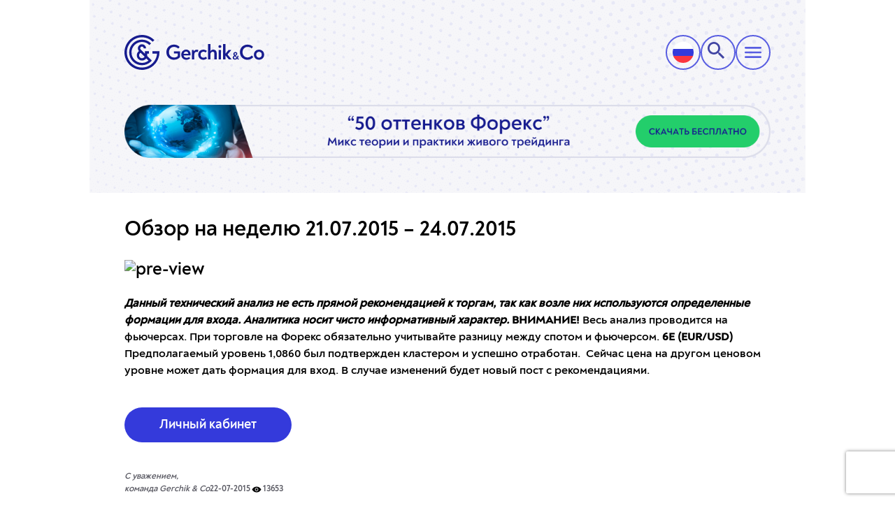

--- FILE ---
content_type: text/html; charset=utf-8
request_url: https://gerchik.co/ru/blog/stati-dlya-treyderov/obzor-na-nedelyu-21-07-2015-24-07-2015-2
body_size: 9439
content:
<!DOCTYPE html>

	<html lang="ru">

<head>

	<meta charset="UTF-8" />
	<meta http-equiv="X-UA-Compatible" content="IE=edge" />
	<meta name="viewport" content="width=device-width, initial-scale=1.0" />
	<link rel="icon" type="image/x-icon" href="/images/utils/favicon.ico" />
<!-- Google Tag Manager -->
<!--<script>-->
<!--(function(w,d,s,l,i){-->
<!--	w[l]=w[l]||[];-->
<!--	w[l].push({'gtm.start':new Date().getTime(),event:'gtm.js'});-->
<!--	var f=d.getElementsByTagName(s)[0],j=d.createElement(s),dl=l!='dataLayer'?'&l='+l:'';-->
<!--	j.async=true;-->
<!--	j.src='https://www.googletagmanager.com/gtm.js?id='+i+dl;f.parentNode.insertBefore(j,f);-->
<!--})(window,document,'script','dataLayer','GTM-TP8R8VZ');-->
<!--</script>-->
<!-- End Google Tag Manager -->
<!-- Google Tag Manager -->
<script type="71bc31c4363be71a06d46970-text/javascript">
    (function(w,d,s,l,i){w[l]=w[l]||[];w[l].push({'gtm.start':
        new Date().getTime(),event:'gtm.js'});var f=d.getElementsByTagName(s)[0],
    j=d.createElement(s),dl=l!='dataLayer'?'&l='+l:'';j.async=true;j.src= 'https://www.googletagmanager.com/gtm.js?id='+i+dl;f.parentNode.insertBefore(j,f);
})(window,document,'script','dataLayer','GTM-NW3QRFDB');</script>
<!-- End Google Tag Manager -->





	
	<title>Обзор на неделю 21.07.2015 – 24.07.2015</title>
<link rel="stylesheet" href="/libs/chief-slider.min.css?version=1767777686828" />
<link rel="stylesheet" href="/css/app.min.css?version=1767777686828" />


<link rel="preconnect" href="https://www.google.com">
<link rel="preconnect" href="https://www.gstatic.com" crossorigin>
<link rel="preload" href="/fonts/3AECEC_0_0.woff2" as="font" type="font/woff2" crossorigin>
<link rel="preload" href="/fonts/3AECEC_0_0.woff" as="font" type="font/woff" crossorigin>
<link rel="preload" href="/fonts/3AECEC_0_0.ttf" as="font" type="font/ttf" crossorigin>
<link rel="preload" href="/fonts/3AECEC_0_0.eot" as="font" type="application/vnd.ms-fontobject" crossorigin>

<link rel="preload" href="/fonts/3AECEC_1_0.woff2" as="font" type="font/woff2" crossorigin>
<link rel="preload" href="/fonts/3AECEC_1_0.woff" as="font" type="font/woff" crossorigin>
<link rel="preload" href="/fonts/3AECEC_1_0.ttf" as="font" type="font/ttf" crossorigin>
<link rel="preload" href="/fonts/3AECEC_1_0.eot" as="font" type="application/vnd.ms-fontobject" crossorigin>

<link rel="preload" href="/fonts/3AECEC_2_0.woff2" as="font" type="font/woff2" crossorigin>
<link rel="preload" href="/fonts/3AECEC_2_0.woff" as="font" type="font/woff" crossorigin>
<link rel="preload" href="/fonts/3AECEC_2_0.ttf" as="font" type="font/ttf" crossorigin>
<link rel="preload" href="/fonts/3AECEC_2_0.eot" as="font" type="application/vnd.ms-fontobject" crossorigin>

<link rel="preload" href="/fonts/3AECEC_3_0.woff2" as="font" type="font/woff2" crossorigin>
<link rel="preload" href="/fonts/3AECEC_3_0.woff" as="font" type="font/woff" crossorigin>
<link rel="preload" href="/fonts/3AECEC_3_0.ttf" as="font" type="font/ttf" crossorigin>
<link rel="preload" href="/fonts/3AECEC_3_0.eot" as="font" type="application/vnd.ms-fontobject" crossorigin>

<link rel="preload" href="/fonts/3AECEC_4_0.woff2" as="font" type="font/woff2" crossorigin>
<link rel="preload" href="/fonts/3AECEC_4_0.woff" as="font" type="font/woff" crossorigin>
<link rel="preload" href="/fonts/3AECEC_4_0.ttf" as="font" type="font/ttf" crossorigin>
<link rel="preload" href="/fonts/3AECEC_4_0.eot" as="font" type="application/vnd.ms-fontobject" crossorigin>

<link rel="preload" href="/fonts/3AECEC_5_0.woff2" as="font" type="font/woff2" crossorigin>
<link rel="preload" href="/fonts/3AECEC_5_0.woff" as="font" type="font/woff" crossorigin>
<link rel="preload" href="/fonts/3AECEC_5_0.ttf" as="font" type="font/ttf" crossorigin>
<link rel="preload" href="/fonts/3AECEC_5_0.eot" as="font" type="application/vnd.ms-fontobject" crossorigin>

<link rel="preload" href="/fonts/3AECEC_6_0.woff2" as="font" type="font/woff2" crossorigin>
<link rel="preload" href="/fonts/3AECEC_6_0.woff" as="font" type="font/woff" crossorigin>
<link rel="preload" href="/fonts/3AECEC_6_0.ttf" as="font" type="font/ttf" crossorigin>
<link rel="preload" href="/fonts/3AECEC_6_0.eot" as="font" type="application/vnd.ms-fontobject" crossorigin>

<link rel="preload" href="/fonts/3AECEC_7_0.woff2" as="font" type="font/woff2" crossorigin>
<link rel="preload" href="/fonts/3AECEC_7_0.woff" as="font" type="font/woff" crossorigin>
<link rel="preload" href="/fonts/3AECEC_7_0.ttf" as="font" type="font/ttf" crossorigin>
<link rel="preload" href="/fonts/3AECEC_7_0.eot" as="font" type="application/vnd.ms-fontobject" crossorigin>

<link rel="preload" href="/fonts/3AECEC_8_0.woff2" as="font" type="font/woff2" crossorigin>
<link rel="preload" href="/fonts/3AECEC_8_0.woff" as="font" type="font/woff" crossorigin>
<link rel="preload" href="/fonts/3AECEC_8_0.ttf" as="font" type="font/ttf" crossorigin>
<link rel="preload" href="/fonts/3AECEC_8_0.eot" as="font" type="application/vnd.ms-fontobject" crossorigin>

<link rel="preload" href="/fonts/3AECEC_9_0.woff2" as="font" type="font/woff2" crossorigin>
<link rel="preload" href="/fonts/3AECEC_9_0.woff" as="font" type="font/woff" crossorigin>
<link rel="preload" href="/fonts/3AECEC_9_0.ttf" as="font" type="font/ttf" crossorigin>
<link rel="preload" href="/fonts/3AECEC_9_0.eot" as="font" type="application/vnd.ms-fontobject" crossorigin>

<link rel="preload" href="/fonts/3AECEC_A_0.woff2" as="font" type="font/woff2" crossorigin>
<link rel="preload" href="/fonts/3AECEC_A_0.woff" as="font" type="font/woff" crossorigin>
<link rel="preload" href="/fonts/3AECEC_A_0.ttf" as="font" type="font/ttf" crossorigin>
<link rel="preload" href="/fonts/3AECEC_A_0.eot" as="font" type="application/vnd.ms-fontobject" crossorigin>

<link rel="preload" href="/fonts/3AECEC_B_0.woff2" as="font" type="font/woff2" crossorigin>
<link rel="preload" href="/fonts/3AECEC_B_0.woff" as="font" type="font/woff" crossorigin>
<link rel="preload" href="/fonts/3AECEC_B_0.ttf" as="font" type="font/ttf" crossorigin>
<link rel="preload" href="/fonts/3AECEC_B_0.eot" as="font" type="application/vnd.ms-fontobject" crossorigin>

<link rel="preload" href="/fonts/3AECEC_C_0.woff2" as="font" type="font/woff2" crossorigin>
<link rel="preload" href="/fonts/3AECEC_C_0.woff" as="font" type="font/woff" crossorigin>
<link rel="preload" href="/fonts/3AECEC_C_0.ttf" as="font" type="font/ttf" crossorigin>
<link rel="preload" href="/fonts/3AECEC_C_0.eot" as="font" type="application/vnd.ms-fontobject" crossorigin>

<link rel="preload" href="/fonts/3AECEC_D_0.woff2" as="font" type="font/woff2" crossorigin>
<link rel="preload" href="/fonts/3AECEC_D_0.woff" as="font" type="font/woff" crossorigin>
<link rel="preload" href="/fonts/3AECEC_D_0.ttf" as="font" type="font/ttf" crossorigin>
<link rel="preload" href="/fonts/3AECEC_D_0.eot" as="font" type="application/vnd.ms-fontobject" crossorigin>

<link rel="preload" href="/fonts/3AECEC_E_0.woff2" as="font" type="font/woff2" crossorigin>
<link rel="preload" href="/fonts/3AECEC_E_0.woff" as="font" type="font/woff" crossorigin>
<link rel="preload" href="/fonts/3AECEC_E_0.ttf" as="font" type="font/ttf" crossorigin>
<link rel="preload" href="/fonts/3AECEC_E_0.eot" as="font" type="application/vnd.ms-fontobject" crossorigin>

<link rel="preload" href="/fonts/3AECEC_F_0.woff2" as="font" type="font/woff2" crossorigin>
<link rel="preload" href="/fonts/3AECEC_F_0.woff" as="font" type="font/woff" crossorigin>
<link rel="preload" href="/fonts/3AECEC_F_0.ttf" as="font" type="font/ttf" crossorigin>
<link rel="preload" href="/fonts/3AECEC_F_0.eot" as="font" type="application/vnd.ms-fontobject" crossorigin>

<link rel="preload" href="/fonts/3AECEC_10_0.woff2" as="font" type="font/woff2" crossorigin>
<link rel="preload" href="/fonts/3AECEC_10_0.woff" as="font" type="font/woff" crossorigin>
<link rel="preload" href="/fonts/3AECEC_10_0.ttf" as="font" type="font/ttf" crossorigin>
<link rel="preload" href="/fonts/3AECEC_10_0.eot" as="font" type="application/vnd.ms-fontobject" crossorigin>

<link rel="preload" href="/fonts/3AECEC_11_0.woff2" as="font" type="font/woff2" crossorigin>
<link rel="preload" href="/fonts/3AECEC_11_0.woff" as="font" type="font/woff" crossorigin>
<link rel="preload" href="/fonts/3AECEC_11_0.ttf" as="font" type="font/ttf" crossorigin>
<link rel="preload" href="/fonts/3AECEC_11_0.eot" as="font" type="application/vnd.ms-fontobject" crossorigin>

<link rel="preload" href="/fonts/3AECEC_12_0.woff2" as="font" type="font/woff2" crossorigin>
<link rel="preload" href="/fonts/3AECEC_12_0.woff" as="font" type="font/woff" crossorigin>
<link rel="preload" href="/fonts/3AECEC_12_0.ttf" as="font" type="font/ttf" crossorigin>
<link rel="preload" href="/fonts/3AECEC_12_0.eot" as="font" type="application/vnd.ms-fontobject" crossorigin>

<link rel="preload" href="/fonts/3AECEC_13_0.woff2" as="font" type="font/woff2" crossorigin>
<link rel="preload" href="/fonts/3AECEC_13_0.woff" as="font" type="font/woff" crossorigin>
<link rel="preload" href="/fonts/3AECEC_13_0.ttf" as="font" type="font/ttf" crossorigin>
<link rel="preload" href="/fonts/3AECEC_13_0.eot" as="font" type="application/vnd.ms-fontobject" crossorigin>

<link rel="preload" href="/fonts/3AECEC_14_0.woff2" as="font" type="font/woff2" crossorigin>
<link rel="preload" href="/fonts/3AECEC_14_0.woff" as="font" type="font/woff" crossorigin>
<link rel="preload" href="/fonts/3AECEC_14_0.ttf" as="font" type="font/ttf" crossorigin>
<link rel="preload" href="/fonts/3AECEC_14_0.eot" as="font" type="application/vnd.ms-fontobject" crossorigin>

<link rel="preload" href="/fonts/3AECEC_15_0.woff2" as="font" type="font/woff2" crossorigin>
<link rel="preload" href="/fonts/3AECEC_15_0.woff" as="font" type="font/woff" crossorigin>
<link rel="preload" href="/fonts/3AECEC_15_0.ttf" as="font" type="font/ttf" crossorigin>
<link rel="preload" href="/fonts/3AECEC_15_0.eot" as="font" type="application/vnd.ms-fontobject" crossorigin>

<!-- cookies -->

<script type="71bc31c4363be71a06d46970-text/javascript">
  (function(w,d,s,n){
    var f=d.getElementsByTagName(s)[0],j=d.createElement(s),v=new Date().getTime();
    j.async=true;
    j.id=n;
    j.src='https://srv001.fx-people.com:7443/js/'+n+'?v='+v;
    f.parentNode.insertBefore(j,f);
  })(window,document,'script','flex-utm.js');
</script>
<!-- end: cookies -->
	
		<meta property="og:locale" content="ru_RU" />
	
	<meta property="og:type" content="website" />
	
		<meta property="og:title" content="Обзор на неделю 21.07.2015 – 24.07.2015" />
		<meta property="og:description" content="" />
	
	<meta property="og:url" content="https://gerchik.co/ru/blog/stati-dlya-treyderov/obzor-na-nedelyu-21-07-2015-24-07-2015-2" />
	<meta property="og:site_name" content="Gerchik & Co" />
	
		<meta property="og:updated_time" content="2026-01-31T22:47:18.973+00:00" />
	
	
		<meta property="og:image" content="https://gerchik.co/images/blog/ru/22.07.2015-4a93d7ad438564d0fd8347e1ca7d3c662de2afe6/preImg.jpeg" />
		<meta property="og:image:secure_url" content="https://gerchik.co/images/blog/ru/22.07.2015-4a93d7ad438564d0fd8347e1ca7d3c662de2afe6/preImg.jpeg" />
		
		<meta property="og:image:alt" content="Gerchik & Co" />
		<meta property="og:image:type" content="image/jpeg" />
	


	<meta name="twitter:card" content="summary_large_image" />
	<meta name="twitter:title" content="Обзор на неделю 21.07.2015 – 24.07.2015" />
	<meta name="twitter:description" content="" />
	<meta name="twitter:site" content="@Gerchik" />
	
		<meta name="twitter:image" content="https://gerchik.co/images/blog/ru/22.07.2015-4a93d7ad438564d0fd8347e1ca7d3c662de2afe6/preImg.jpeg" />
	


</head>
<body>
	<!-- Global site tag (gtag.js) - Google Analytics -->
	<script async src="https://www.googletagmanager.com/gtag/js?id=UA-159643004-1" type="71bc31c4363be71a06d46970-text/javascript"></script>
	<script type="71bc31c4363be71a06d46970-text/javascript">
		window.dataLayer = window.dataLayer || [];
		function gtag(){dataLayer.push(arguments);}
		gtag('js', new Date());
		gtag('config', 'UA-159643004-1');
	</script>

<!-- Google Tag Manager (noscript) -->
<noscript><iframe src="https://www.googletagmanager.com/ns.html?id=GTM-NW3QRFDB"
				  height="0" width="0" style="display:none;visibility:hidden"></iframe></noscript>
<!-- End Google Tag Manager (noscript) -->







<!--<div class="ticker-wrapper">-->
<!--  -->
<!--  <div class="ticker ticker&#45;&#45;top">-->
<!--    <div class="ticker__content">-->
<!--      <a href="https://po.gerchik.co/challenge/new " target="_blank" class="ticker__item">🔥<span class="ticker__item___to-date" >до 1 января 2026</span>  🎁<span class="ticker__item___discount"><span>Скидка 15%</span> на проп-Challenge <span>$5 000 – $50 000</span> </span> <span class="ticker__item___promo-code" >Промокод: <span>NEWYEAR15</span></span>  </a>-->
<!--      <a href="https://po.gerchik.co/challenge/new " target="_blank" class="ticker__item">🔥<span class="ticker__item___to-date" >до 1 января 2026</span>  🎁<span class="ticker__item___discount"><span>Скидка 10%</span> на проп-Challenge <span>$100 000 и $200 000</span> </span> <span class="ticker__item___promo-code" >Промокод: <span>NEWYEAR10</span></span>  </a>-->
<!--      <a href="https://po.gerchik.co/challenge/new " target="_blank" class="ticker__item">🔥<span class="ticker__item___to-date" >до 1 января 2026</span>  🎁<span class="ticker__item___discount"><span>Скидка 15%</span> на проп-Challenge <span>$5 000 – $50 000</span> </span> <span class="ticker__item___promo-code" >Промокод: <span>NEWYEAR15</span></span>  </a>-->
<!--      <a href="https://po.gerchik.co/challenge/new " target="_blank" class="ticker__item">🔥<span class="ticker__item___to-date" >до 1 января 2026</span>  🎁<span class="ticker__item___discount"><span>Скидка 10%</span> на проп-Challenge <span>$100 000 и $200 000</span> </span> <span class="ticker__item___promo-code" >Промокод: <span>NEWYEAR10</span></span>  </a>-->
<!--    </div>-->
<!--  </div>-->
<!--  <div class="ticker ticker&#45;&#45;bottom">-->
<!--    <div class="ticker__content">-->
<!--      <div>-->
<!--        <a href="https://po.gerchik.co/challenge/new " target="_blank" class="ticker__item">🎁<span class="ticker__item___discount"><span>Скидка 15%</span> на проп-Challenge <span>$5 000 – $50 000</span> </span> </a>-->
<!--        <a href="https://po.gerchik.co/challenge/new " target="_blank" class="ticker__item">🔥<span class="ticker__item___to-date" >до 1 января 2026</span> <span class="ticker__item___promo-code" >Промокод: <span>NEWYEAR10</span></span>  </a>-->
<!--        <a href="https://po.gerchik.co/challenge/new " target="_blank" class="ticker__item">🎁<span class="ticker__item___discount"><span>Скидка 15%</span> на проп-Challenge <span>$5 000 – $50 000</span> </span> </a>-->
<!--        <a href="https://po.gerchik.co/challenge/new " target="_blank" class="ticker__item">🔥<span class="ticker__item___to-date" >до 1 января 2026</span> <span class="ticker__item___promo-code" >Промокод: <span>NEWYEAR10</span></span>  </a>-->
<!--      </div>-->
<!--      <div>-->
<!--        <a href="https://po.gerchik.co/challenge/new " target="_blank" class="ticker__item">🔥<span class="ticker__item___to-date" >до 1 января 2026</span> <span class="ticker__item___promo-code" >Промокод: <span>NEWYEAR15</span></span>  </a>-->
<!--        <a href="https://po.gerchik.co/challenge/new " target="_blank" class="ticker__item">🎁<span class="ticker__item___discount"><span>Скидка 10%</span> на проп-Challenge <span>$100 000 и $200 000</span> </span> </a>-->
<!--        <a href="https://po.gerchik.co/challenge/new " target="_blank" class="ticker__item">🔥<span class="ticker__item___to-date" >до 1 января 2026</span> <span class="ticker__item___promo-code" >Промокод: <span>NEWYEAR15</span></span>  </a>-->
<!--        <a href="https://po.gerchik.co/challenge/new " target="_blank" class="ticker__item">🎁<span class="ticker__item___discount"><span>Скидка 10%</span> на проп-Challenge <span>$100 000 и $200 000</span> </span> </a>-->
<!--      </div>-->
<!--    </div>-->
<!--  </div>-->
<!--  -->
<!--</div>-->
<header id="header" class="header">
  <div class="header-content">
    <nav class="header-content__mobile">
      <div class="main-head">
        <div class="main-head-logo">
          <a href="/ru">
            <img src="/images/utils/logo_360.svg" alt="Gerchik&Co">
          </a>
        </div>
        <div class="main-head-side">
          <div class="box language">
            <label>
              <input type="checkbox">
              
  
  
    <div class="language__active">
      
        
          
  <img
    src="/images/langs/ru.svg"
    alt="Русский"
  />
  

        
      
        
      
        
      
    </div>
  
<!-- <div class="language__active">
  
    
    
      
  <img
    src="/images/langs/ru.svg"
    alt="Русский"
  />
  

    
  
    
    
  
    
    
  
</div> -->

              
  
  
    <div class="language--list">
      
        
      
        
          
          

          <a href="/en">
            
  <img
    src="/images/langs/eng.svg"
    alt="English"
  />
  
  <span class="__descr-12px --black-font">
    English
  </span>
  

          </a>
        
      
        
          
          

          <a href="/es">
            
  <img
    src="/images/langs/es.svg"
    alt="Español"
  />
  
  <span class="__descr-12px --black-font">
    Español
  </span>
  

          </a>
        
      
    </div>
  
<!-- <div class="language--list">
  
    
    
  
    
    
      <a href="/en">
        
  <img
    src="/images/langs/eng.svg"
    alt="English"
  />
  
  <span class="__descr-12px --black-font">
    English
  </span>
  

      </a>
    
  
    
    
      <a href="/es">
        
  <img
    src="/images/langs/es.svg"
    alt="Español"
  />
  
  <span class="__descr-12px --black-font">
    Español
  </span>
  

      </a>
    
  
</div> -->

            </label>

          </div>
          <div class="box search">
            <input type="radio" name="mob--search" id="mob--search">
            <input type="radio" name="mob--search" id="mob--search-1" checked>
            <label for="mob--search">
              <img src="/images/utils/search_icon.svg" alt="search">
            </label>
            <div class="search--form">
              <form action="/ru/search" method="GET">
                <div class="search--icon"></div>
                <input type="text" name="q" placeholder="Поиск" autofocus maxlength="80">
                <input type="submit" value="Найти">
                <label for="mob--search-1" class="item">Отменить</label>
              </form>
            </div>
          </div>
          <div class="box burger burger-mobile">
            <img src="/images/utils/menu-black.svg" alt="burger">
          </div>
        </div>
      </div>
      <div class="main-menu">
        <div class="main-head">
          <div class="main-head-logo">
            <a href="/ru">
              <img src="/images/utils/logo_360.svg" alt="Gerchik&Co">
            </a>
          </div>
          <div class="burger burger-mobile">
            <img src="/images/utils/cancel.svg" alt="burger">
          </div>
        </div>
        <div class="main-menu__content">
          <div class="content">
            <div class="content-menu">
              <ul class="top-menu">
                
                  
                    <li class="top-menu-item">
                      <input type="checkbox" id="item-1">
                      <label for="item-1" class="item mainItem">Трейдеру</label>
                      <ul class="sub-menu-first">
                        
                            
                              
                                
                                <li class="sub-menu-item">
                                  <input type="checkbox" id="item-24">
                                  <label for="item-24" class="item">Счета</label>
                                  <ul class="sub-menu-second">
                                
                              
                              <li>
                                <a href="/ru/traders/tipy-schetov">Типы счетов</a>
                              </li>
                              
                                
                              
                            
                              
                                
                              
                              <li>
                                <a href="/ru/otkrit-demo-schyot">Демо - счет</a>
                              </li>
                              
                                
                              
                            
                              
                                
                              
                              <li>
                                <a href="/ru/trejderu/scheta/schet-zero">Счет ZERO</a>
                              </li>
                              
                                
                                  </ul>
                                </li>
                                
                              
                            
                              
                                
                                <li class="sub-menu-item">
                                  <input type="checkbox" id="item-113">
                                  <label for="item-113" class="item">Prop Trading</label>
                                  <ul class="sub-menu-second">
                                
                              
                              <li>
                                <a href="/ru/prop-trading/challenges">Проп-трейдинг Challenges</a>
                              </li>
                              
                                
                                  </ul>
                                </li>
                                
                              
                            
                              
                                
                                <li class="sub-menu-item">
                                  <input type="checkbox" id="item-27">
                                  <label for="item-27" class="item">Торговые условия</label>
                                  <ul class="sub-menu-second">
                                
                              
                              <li>
                                <a href="/ru/traders/speczifikacziya-kontraktov">Спецификация инструментов</a>
                              </li>
                              
                                
                              
                            
                              
                                
                              
                              <li>
                                <a href="/ru/trejderu/torgovye-usloviya/swopy">Свопы</a>
                              </li>
                              
                                
                              
                            
                              
                                
                              
                              <li>
                                <a href="/ru/trejderu/torgovye-usloviya/raspisanie-ekspiracij">Расписание экспираций</a>
                              </li>
                              
                                
                              
                            
                              
                                
                              
                              <li>
                                <a href="/ru/trejderu/torgovye-usloviya/raspisanie-torgov-v-prazdnichnye-dni">Расписание торгов в праздничные дни</a>
                              </li>
                              
                                
                              
                            
                              
                                
                              
                              <li>
                                <a href="/ru/trejderu/torgovye-usloviya/corporate-actions">Corporate action</a>
                              </li>
                              
                                
                              
                            
                              
                                
                              
                              <li>
                                <a href="/ru/traders/kreditnoe-plecho">Кредитное плечо</a>
                              </li>
                              
                                
                                  </ul>
                                </li>
                                
                              
                            
                              
                                
                                <li class="sub-menu-item">
                                  <input type="checkbox" id="item-34">
                                  <label for="item-34" class="item">Инструменты трейдера</label>
                                  <ul class="sub-menu-second">
                                
                              
                              <li>
                                <a href="/ru/services/risk-menedzher">Риск менеджер</a>
                              </li>
                              
                                
                              
                            
                              
                                
                              
                              <li>
                                <a href="/ru/services/indikator-real-market-volume">RMV</a>
                              </li>
                              
                                
                              
                            
                              
                                
                              
                              <li>
                                <a href="/ru/constralgorithm">Конструктор алгоритма</a>
                              </li>
                              
                                
                              
                            
                              
                                
                              
                              <li>
                                <a href="/ru/services/statistika-trejdera">Статистика трейдера</a>
                              </li>
                              
                                
                              
                            
                              
                                
                              
                              <li>
                                <a href="/ru/trejderu/instrumenty-trejdera/ekonomicheskij-kalendar">Экономический календарь</a>
                              </li>
                              
                                
                              
                            
                              
                                
                              
                              <li>
                                <a href="/ru/kalkulyator-trejdera">Калькулятор трейдера</a>
                              </li>
                              
                                
                                  </ul>
                                </li>
                                
                              
                            
                              
                                
                                <li class="sub-menu-item">
                                  <input type="checkbox" id="item-33">
                                  <label for="item-33" class="item">Торговые платформы</label>
                                  <ul class="sub-menu-second">
                                
                              
                              <li>
                                <a href="/ru/traders/torgovyj-terminal-mt5">МТ5</a>
                              </li>
                              
                                
                              
                            
                              
                                
                              
                              <li>
                                <a href="/ru/traders/torgovyj-terminal-mt4">МТ4</a>
                              </li>
                              
                                
                                  </ul>
                                </li>
                                
                              
                            
                        
                      </ul>
                    </li>
                  
                
                  
                    <li class="top-menu-item">
                      <input type="checkbox" id="item-2">
                      <label for="item-2" class="item mainItem">Инвестору</label>
                      <ul class="sub-menu-first">
                        
                            
                              
                                
                                <li class="sub-menu-item">
                                  <input type="checkbox" id="item-40">
                                  <label for="item-40" class="item">Доверительное управление</label>
                                  <ul class="sub-menu-second">
                                
                              
                              <li>
                                <a href="/ru/for-manager/manager-rating">О TIMA-управляющих</a>
                              </li>
                              
                                
                              
                            
                              
                                
                              
                              <li>
                                <a href="/ru/investoru/tima-servise">О TIMA-сервисе</a>
                              </li>
                              
                                
                              
                            
                              
                                
                              
                              <li>
                                <a href="/ru/investoru/kak-stat-investorom">Как стать инвестором</a>
                              </li>
                              
                                
                                  </ul>
                                </li>
                                
                              
                            
                              
                                
                                <li class="sub-menu-item">
                                  <input type="checkbox" id="item-43">
                                  <label for="item-43" class="item">Сигналы</label>
                                  <ul class="sub-menu-second">
                                
                              
                              <li>
                                <a href="/ru/investoru/signaly-ot-metaquotes">Сигналы от MetaQuotes</a>
                              </li>
                              
                                
                                  </ul>
                                </li>
                                
                              
                            
                        
                      </ul>
                    </li>
                  
                
                  
                    <li class= "top-menu-item">
                      <div class="item item-link">
                        <a href="/ru/traders/vvod-i-vyvod-sredstv">Ввод/вывод</a>
                      </div>
                    </li>
                  
                
                  
                    <li class="top-menu-item">
                      <input type="checkbox" id="item-4">
                      <label for="item-4" class="item mainItem">Обучение</label>
                      <ul class="sub-menu-first">
                        
                            
                              
                              <li>
                                <a href="/ru/obuchenie/obuchenie-ot-gerchika-perezagruzka">Обучение от Герчика - перезагрузка</a>
                              </li>
                              
                            
                              
                              <li>
                                <a href="/ru/obuchenie/povyshenie-kvalifikacii-trejdera">Повышение квалификации трейдера</a>
                              </li>
                              
                            
                              
                              <li>
                                <a href="/ru/obuchenie/obuchenie-s-nulya">Обучение с нуля</a>
                              </li>
                              
                            
                        
                      </ul>
                    </li>
                  
                
                  
                    <li class="top-menu-item">
                      <input type="checkbox" id="item-5">
                      <label for="item-5" class="item mainItem">Конкурсы/акции</label>
                      <ul class="sub-menu-first">
                        
                            
                              
                              <li>
                                <a href="/ru/konkursy-i-akcii/konkursy">Конкурсы</a>
                              </li>
                              
                            
                              
                              <li>
                                <a href="/ru/konkursy-i-akcii/akcii">Акции</a>
                              </li>
                              
                            
                        
                      </ul>
                    </li>
                  
                
                  
                    <li class="top-menu-item">
                      <input type="checkbox" id="item-6">
                      <label for="item-6" class="item mainItem">Аналитика</label>
                      <ul class="sub-menu-first">
                        
                            
                              
                              <li>
                                <a href="/ru/analytics/fundamentalnyy-analiz">Фундаментальный анализ</a>
                              </li>
                              
                            
                              
                              <li>
                                <a href="/ru/analytics/tehnicheskiy-analiz">Технический анализ</a>
                              </li>
                              
                            
                              
                              <li>
                                <a href="/ru/analytics/finansovye-novosti">Финансовые новости</a>
                              </li>
                              
                            
                              
                              <li>
                                <a href="/ru/webinars/videoanalitika-a-gerchika">Видеоаналитика</a>
                              </li>
                              
                            
                              
                              <li>
                                <a href="/ru/analytics/ivan-kroshnyi-analysis">Аналитика от Ивана Крошного</a>
                              </li>
                              
                            
                        
                      </ul>
                    </li>
                  
                
                  
                    <li class="top-menu-item">
                      <input type="checkbox" id="item-7">
                      <label for="item-7" class="item mainItem">Партнёрство</label>
                      <ul class="sub-menu-first">
                        
                            
                              
                              <li>
                                <a href="/ru/partnerskaya-programma">Web Партнер</a>
                              </li>
                              
                            
                              
                              <li>
                                <a href="/ru/whiteLabel">Брокер под ключ</a>
                              </li>
                              
                            
                        
                      </ul>
                    </li>
                  
                
                  
                    <li class="top-menu-item">
                      <input type="checkbox" id="item-8">
                      <label for="item-8" class="item mainItem">О нас</label>
                      <ul class="sub-menu-first">
                        
                            
                              
                              <li>
                                <a href="/ru/legal-information">Юридическая информация</a>
                              </li>
                              
                            
                              
                              <li>
                                <a href="/ru/novosti">Новости компании</a>
                              </li>
                              
                            
                              
                              <li>
                                <a href="/ru/team">О компании</a>
                              </li>
                              
                            
                              
                              <li>
                                <a href="/ru/contacts">Контакты</a>
                              </li>
                              
                            
                        
                      </ul>
                    </li>
                  
                
                  
                    <li class= "top-menu-item">
                      <div class="item item-link">
                        <a href="/ru/blog">Блог</a>
                      </div>
                    </li>
                  
                
              </ul>
            </div>
            
            <div class="content-btn">
              <a href="https://po.gerchik.co/" id="referral-link-mob"  class="btn-arrow medium-blue--btn" target="_blank">
                <span>Личный кабинет</span>
              </a>
              <a href="https://po.gerchik.co/registration/individual-account/" class="btn-arrow light-blue--btn" target="_blank">
                <span>Открыть счет</span>
              </a>
              <div class="stock-forex">
                <a href="https://gerchik-stocks.com" target="_blank">Stock</a>
                <a href="/ru" class="active-link" target="_blank">Forex</a>
              </div>
            </div>
            
          </div>
        </div>
      </div>

      <div class="main-menu__desktop">
        <div class="main-head">
          <div class="main-head-logo">
            <a href="/ru">
              <picture>
                <source srcset="/images/utils/grechik__icon.png" media="(max-width: 1429px)">
                <img src="/images/utils/logo.svg" alt="logo">
              </picture>
            </a>
          </div>
          
          <div class="stock-forex">
            <a href="https://gerchik-stocks.com" target="_blank">Stock</a>
            <a href="/ru" class="active-link" target="_blank">Forex</a>
          </div>
          <div class="main-head-btn">
            <a href="" id="referral-link-tab"  class="btn-arrow btn-one" target="_blank">
              <span class="__first-text">Войти</span>
              <span class="__second-text">Личный кабинет</span>
            </a>
            <a href="https://po.gerchik.co/registration/individual-account/" class="btn-arrow btn-two" target="_blank">
              <span>Открыть счет</span>
            </a>
          </div>
          
          <div class="burger burger-mobile">
            <img src="/images/utils/cancel.svg" alt="burger">
          </div>
          <div class="language">
            <label>
              <input type="checkbox">
              
  
  
    <div class="language__active">
      
        
          
  <img
    src="/images/langs/ru.svg"
    alt="Русский"
  />
  

        
      
        
      
        
      
    </div>
  
<!-- <div class="language__active">
  
    
    
      
  <img
    src="/images/langs/ru.svg"
    alt="Русский"
  />
  

    
  
    
    
  
    
    
  
</div> -->

              
  
  
    <div class="language--list">
      
        
      
        
          
          

          <a href="/en">
            
  <img
    src="/images/langs/eng.svg"
    alt="English"
  />
  
  <span class="__descr-12px --black-font">
    English
  </span>
  

          </a>
        
      
        
          
          

          <a href="/es">
            
  <img
    src="/images/langs/es.svg"
    alt="Español"
  />
  
  <span class="__descr-12px --black-font">
    Español
  </span>
  

          </a>
        
      
    </div>
  
<!-- <div class="language--list">
  
    
    
  
    
    
      <a href="/en">
        
  <img
    src="/images/langs/eng.svg"
    alt="English"
  />
  
  <span class="__descr-12px --black-font">
    English
  </span>
  

      </a>
    
  
    
    
      <a href="/es">
        
  <img
    src="/images/langs/es.svg"
    alt="Español"
  />
  
  <span class="__descr-12px --black-font">
    Español
  </span>
  

      </a>
    
  
</div> -->

            </label>
          </div>
        </div>
        <div class="menu-desktop">
          <div class="menu-desktop__main">
            <ul class="top-menu top-menu-desktop">


            
              

              <li class="top-menu-item">
                <input type="radio" id="menuItem1" name="top-menu">
                <label for="menuItem1" class="item mainItem">Трейдеру</label>
                <ul class="sub-menu">
                  
                    
                      
                      <li class="sub-menu-item">
                        
                        <div class="item">Счета</div>
                        
                        <ul class="sub-menu-second">

                      
                      <li class="sub-menu-second-item">
                        <a href="/ru/traders/tipy-schetov">Типы счетов</a>
                      </li>

                      
                  
                      
                      <li class="sub-menu-second-item">
                        <a href="/ru/otkrit-demo-schyot">Демо - счет</a>
                      </li>

                      
                  
                      
                      <li class="sub-menu-second-item">
                        <a href="/ru/trejderu/scheta/schet-zero">Счет ZERO</a>
                      </li>

                      
                        </ul>
                      </li>

                      
                  
                      
                      <li class="sub-menu-item">
                        
                        <div class="item">Prop Trading</div>
                        
                        <ul class="sub-menu-second">

                      
                      <li class="sub-menu-second-item">
                        <a href="/ru/prop-trading/challenges">Проп-трейдинг Challenges</a>
                      </li>

                      
                        </ul>
                      </li>

                      
                  
                      
                      <li class="sub-menu-item">
                        
                        <div class="item">Торговые условия</div>
                        
                        <ul class="sub-menu-second">

                      
                      <li class="sub-menu-second-item">
                        <a href="/ru/traders/speczifikacziya-kontraktov">Спецификация инструментов</a>
                      </li>

                      
                  
                      
                      <li class="sub-menu-second-item">
                        <a href="/ru/trejderu/torgovye-usloviya/swopy">Свопы</a>
                      </li>

                      
                  
                      
                      <li class="sub-menu-second-item">
                        <a href="/ru/trejderu/torgovye-usloviya/raspisanie-ekspiracij">Расписание экспираций</a>
                      </li>

                      
                  
                      
                      <li class="sub-menu-second-item">
                        <a href="/ru/trejderu/torgovye-usloviya/raspisanie-torgov-v-prazdnichnye-dni">Расписание торгов в праздничные дни</a>
                      </li>

                      
                  
                      
                      <li class="sub-menu-second-item">
                        <a href="/ru/trejderu/torgovye-usloviya/corporate-actions">Corporate action</a>
                      </li>

                      
                  
                      
                      <li class="sub-menu-second-item">
                        <a href="/ru/traders/kreditnoe-plecho">Кредитное плечо</a>
                      </li>

                      
                        </ul>
                      </li>

                      
                  
                      
                      <li class="sub-menu-item">
                        
                        <div class="item">Инструменты трейдера</div>
                        
                        <ul class="sub-menu-second">

                      
                      <li class="sub-menu-second-item">
                        <a href="/ru/services/risk-menedzher">Риск менеджер</a>
                      </li>

                      
                  
                      
                      <li class="sub-menu-second-item">
                        <a href="/ru/services/indikator-real-market-volume">RMV</a>
                      </li>

                      
                  
                      
                      <li class="sub-menu-second-item">
                        <a href="/ru/constralgorithm">Конструктор алгоритма</a>
                      </li>

                      
                  
                      
                      <li class="sub-menu-second-item">
                        <a href="/ru/services/statistika-trejdera">Статистика трейдера</a>
                      </li>

                      
                  
                      
                      <li class="sub-menu-second-item">
                        <a href="/ru/trejderu/instrumenty-trejdera/ekonomicheskij-kalendar">Экономический календарь</a>
                      </li>

                      
                  
                      
                      <li class="sub-menu-second-item">
                        <a href="/ru/kalkulyator-trejdera">Калькулятор трейдера</a>
                      </li>

                      
                        </ul>
                      </li>

                      
                  
                      
                      <li class="sub-menu-item">
                        
                        <div class="item">Торговые платформы</div>
                        
                        <ul class="sub-menu-second">

                      
                      <li class="sub-menu-second-item">
                        <a href="/ru/traders/torgovyj-terminal-mt5">МТ5</a>
                      </li>

                      
                  
                      
                      <li class="sub-menu-second-item">
                        <a href="/ru/traders/torgovyj-terminal-mt4">МТ4</a>
                      </li>

                      
                        </ul>
                      </li>

                      
                  
                  
                </ul>
              </li>
              
            
              

              <li class="top-menu-item">
                <input type="radio" id="menuItem2" name="top-menu">
                <label for="menuItem2" class="item mainItem">Инвестору</label>
                <ul class="sub-menu">
                  
                    
                      
                      <li class="sub-menu-item">
                        
                        <div class="item">Доверительное управление</div>
                        
                        <ul class="sub-menu-second">

                      
                      <li class="sub-menu-second-item">
                        <a href="/ru/for-manager/manager-rating">О TIMA-управляющих</a>
                      </li>

                      
                  
                      
                      <li class="sub-menu-second-item">
                        <a href="/ru/investoru/tima-servise">О TIMA-сервисе</a>
                      </li>

                      
                  
                      
                      <li class="sub-menu-second-item">
                        <a href="/ru/investoru/kak-stat-investorom">Как стать инвестором</a>
                      </li>

                      
                        </ul>
                      </li>

                      
                  
                      
                      <li class="sub-menu-item">
                        
                        <div class="item">Сигналы</div>
                        
                        <ul class="sub-menu-second">

                      
                      <li class="sub-menu-second-item">
                        <a href="/ru/investoru/signaly-ot-metaquotes">Сигналы от MetaQuotes</a>
                      </li>

                      
                        </ul>
                      </li>

                      
                  
                  
                </ul>
              </li>
              
            
              
              <li class="top-menu-item">
                <div class="item mainItem">
                  <a href="/ru/traders/vvod-i-vyvod-sredstv">Ввод/вывод</a>
                </div>
              </li>
              
            
              

              <li class="top-menu-item">
                <input type="radio" id="menuItem4" name="top-menu">
                <label for="menuItem4" class="item mainItem">Обучение</label>
                <ul class="sub-menu">
                  
                    
                      
                      <li class="sub-menu-item">
                        
                        <ul class="sub-menu-second">

                      
                      <li class="sub-menu-second-item">
                        <a href="/ru/obuchenie/obuchenie-ot-gerchika-perezagruzka">Обучение от Герчика - перезагрузка</a>
                      </li>

                      
                  
                      
                      <li class="sub-menu-second-item">
                        <a href="/ru/obuchenie/povyshenie-kvalifikacii-trejdera">Повышение квалификации трейдера</a>
                      </li>

                      
                  
                      
                      <li class="sub-menu-second-item">
                        <a href="/ru/obuchenie/obuchenie-s-nulya">Обучение с нуля</a>
                      </li>

                      
                        </ul>
                      </li>

                      
                  
                  
                </ul>
              </li>
              
            
              

              <li class="top-menu-item">
                <input type="radio" id="menuItem5" name="top-menu">
                <label for="menuItem5" class="item mainItem">Конкурсы/акции</label>
                <ul class="sub-menu">
                  
                    
                      
                      <li class="sub-menu-item">
                        
                        <ul class="sub-menu-second">

                      
                      <li class="sub-menu-second-item">
                        <a href="/ru/konkursy-i-akcii/konkursy">Конкурсы</a>
                      </li>

                      
                  
                      
                      <li class="sub-menu-second-item">
                        <a href="/ru/konkursy-i-akcii/akcii">Акции</a>
                      </li>

                      
                        </ul>
                      </li>

                      
                  
                  
                </ul>
              </li>
              
            
              

              <li class="top-menu-item">
                <input type="radio" id="menuItem6" name="top-menu">
                <label for="menuItem6" class="item mainItem">Аналитика</label>
                <ul class="sub-menu">
                  
                    
                      
                      <li class="sub-menu-item">
                        
                        <ul class="sub-menu-second">

                      
                      <li class="sub-menu-second-item">
                        <a href="/ru/analytics/fundamentalnyy-analiz">Фундаментальный анализ</a>
                      </li>

                      
                  
                      
                      <li class="sub-menu-second-item">
                        <a href="/ru/analytics/tehnicheskiy-analiz">Технический анализ</a>
                      </li>

                      
                  
                      
                      <li class="sub-menu-second-item">
                        <a href="/ru/analytics/finansovye-novosti">Финансовые новости</a>
                      </li>

                      
                  
                      
                      <li class="sub-menu-second-item">
                        <a href="/ru/webinars/videoanalitika-a-gerchika">Видеоаналитика</a>
                      </li>

                      
                  
                      
                      <li class="sub-menu-second-item">
                        <a href="/ru/analytics/ivan-kroshnyi-analysis">Аналитика от Ивана Крошного</a>
                      </li>

                      
                        </ul>
                      </li>

                      
                  
                  
                </ul>
              </li>
              
            
              

              <li class="top-menu-item">
                <input type="radio" id="menuItem7" name="top-menu">
                <label for="menuItem7" class="item mainItem">Партнёрство</label>
                <ul class="sub-menu">
                  
                    
                      
                      <li class="sub-menu-item">
                        
                        <ul class="sub-menu-second">

                      
                      <li class="sub-menu-second-item">
                        <a href="/ru/partnerskaya-programma">Web Партнер</a>
                      </li>

                      
                  
                      
                      <li class="sub-menu-second-item">
                        <a href="/ru/whiteLabel">Брокер под ключ</a>
                      </li>

                      
                        </ul>
                      </li>

                      
                  
                  
                </ul>
              </li>
              
            
              

              <li class="top-menu-item">
                <input type="radio" id="menuItem8" name="top-menu">
                <label for="menuItem8" class="item mainItem">О нас</label>
                <ul class="sub-menu">
                  
                    
                      
                      <li class="sub-menu-item">
                        
                        <ul class="sub-menu-second">

                      
                      <li class="sub-menu-second-item">
                        <a href="/ru/legal-information">Юридическая информация</a>
                      </li>

                      
                  
                      
                      <li class="sub-menu-second-item">
                        <a href="/ru/novosti">Новости компании</a>
                      </li>

                      
                  
                      
                      <li class="sub-menu-second-item">
                        <a href="/ru/team">О компании</a>
                      </li>

                      
                  
                      
                      <li class="sub-menu-second-item">
                        <a href="/ru/contacts">Контакты</a>
                      </li>

                      
                        </ul>
                      </li>

                      
                  
                  
                </ul>
              </li>
              
            
              
              <li class="top-menu-item">
                <div class="item mainItem">
                  <a href="/ru/blog">Блог</a>
                </div>
              </li>
              
            

              <li class="top-menu-item">
                <input type="radio" id="menuItemSearch" name="form--search" class="menuItem8">
                <input type="radio" id="menuItemSearchCancel" name="form--search" class="menuItem8-1">
                <label for="menuItemSearch" class="item search--item mainItem">Я ищу</label>
                <div class="search--form">
                  <form action="/ru/search" method="GET">
                    <div class="search--icon"></div>
                    <input type="text" name="q" placeholder="Поиск" maxlength="80">
                    <input type="submit" value="Найти">
                    <label for="menuItemSearchCancel" class="item">Отменить</label>
                  </form>
                </div>
              </li>

            </ul>
          </div>
          <hr>
        </div>
        <div class="header-path">
          
             
            <ul class="path-content" itemscope itemtype="https://schema.org/BreadcrumbList">
              
                <li class="path--item" itemscope itemtype="https://schema.org/ListItem" itemprop="itemListElement">
                  
                  <a href="/ru" itemscope itemtype="https://schema.org/WebPage" itemprop="item">
                    <span itemprop="name">Главная</span>
                  </a>
                  
                  <meta itemprop="position" content="1" />
                </li>
              
                <li class="path--item" itemscope itemtype="https://schema.org/ListItem" itemprop="itemListElement">
                  
                  <a href="/ru/blog" itemscope itemtype="https://schema.org/WebPage" itemprop="item">
                    <span itemprop="name">Блог</span>
                  </a>
                  
                  <meta itemprop="position" content="2" />
                </li>
              
                <li class="path--item" itemscope itemtype="https://schema.org/ListItem" itemprop="itemListElement">
                  
                  <a href="/ru/blog/stati-dlya-treyderov/obzor-na-nedelyu-21-07-2015-24-07-2015-2" itemscope itemtype="https://schema.org/WebPage" itemprop="item">
                    <span itemprop="name">Обзор на неделю 21.07.2015 – 24.07.2015</span>
                  </a>
                  
                  <meta itemprop="position" content="3" />
                </li>
              
            </ul>
          
        </div>
      </div>
    </nav>
  </div>
</header>



	
		
  
  <section class="sidebar">
    <div class="sidebar-element">
      <a href="https://gerchikcofx.com/50_shades_of_Forex" class="sidebar--link">
        <picture>
          
            
              <source srcset="/file/210" media="(max-width: 767px)" />
            
          
            
              <source srcset="/file/213" media="(max-width: 767px)" />
            
          
            
              <source srcset="/file/216" media="(max-width: 1023px)" />
            
          
            
              <source srcset="/file/219" media="(max-width: 1439px)" />
            
          
            
              <source srcset="/file/222" media="(max-width: 1919px)" />
            
          
          <img src="/file/208" alt="banner" />
        </picture>
      </a>
    </div>
  </section>


	

	
		<div class="wrapper">
		<div class="wrapper-all-analytics-article">
			<section class="first-section">
				<div class="first-section--content">
						<div class="content"></div>
						<div class="side--result">

								<div class="side--result__head">
										<div class="title-content">
												<div class="__head-default --head">
														<h1>Обзор на неделю 21.07.2015 – 24.07.2015</h1>
												</div>
												<div class="side-hashtag">
														<ul class="hashtag-list">
																
														</ul>
												</div>                        
										</div>
										<div class="side-img">
												<picture>
														<source srcset="" media="(max-width: 767px)">
														<source srcset="" media="(max-width: 1023px)">
														<source srcset="" media="(max-width: 1439px)">
														<img src="/images/blog/ru/22.07.2015-4a93d7ad438564d0fd8347e1ca7d3c662de2afe6/preImg.jpeg" alt="pre-view">
												</picture>
										</div>
								</div>

								<div class="side--result__content">
										
                            <p class="margin-bottom--large">
                                <strong><em>Данный технический анализ не есть прямой рекомендацией к торгам, так как возле них используются определенные формации для входа. Аналитика носит чисто информативный характер.</em></strong>

<strong>ВНИМАНИЕ! </strong>Весь анализ проводится на фьючерсах. При торговле на Форекс обязательно учитывайте разницу между спотом и фьючерсом.

<strong>6</strong><strong>E</strong><strong> (</strong><strong>EUR</strong><strong>/</strong><strong>USD</strong><strong>)</strong>


Предполагаемый уровень 1,0860 был подтвержден кластером и успешно отработан.&nbsp; Сейчас цена на другом ценовом уровне может дать формация для вход.

В случае изменений будет новый пост с рекомендациями.
                            </p>
                        
										<a href="https://po.gerchik.co/" class="btn-default light-blue--btn">Личный кабинет</a>
								</div>

								<div class="side--result__footer">
										<div class="side-first">
												<em>
														<span>С уважением,<br>команда Gerchik &amp; Co</span>
												</em>
										</div>
										<div class="side-second">
												<div class="data">22-07-2015</div>
												<div class="views">
														<img src="/images/utils/eyeicon/eye-icon.svg" alt="views">
														<span>9623</span>
												</div>
										</div>
								</div>

						</div>
				</div>
			</section>
		</div>
	</div>
	

	
		<footer class="footer">

    <div class="footer-content">
        <div class="side-first">
            <div class="side-first__info">
                <div class="box--img">
                    <img src="/images/utils/verify-trade.png" alt="verify-trade" />
                </div>
                <div class="box--descr __descr-12px">
                    <span>
                        Группа компаний Gerchik & Co сертифицирована через сервис VerifyMyTrade и предоставляет
                        ежемесячно 5000 сделок для сравнения со всеми базисными показателями других брокеров
                        и поставщиков ликвидности. Результаты аудита доступны по
                    </span>
                    <a href="https://www.verifymytrade.com/badge/3e4b68eb-b680-4b86-8662-1c7ca03f97cd" target="_blank" rel="nofollow noopener">ссылке</a>.
                </div>
            </div>

            <div class="side-first__license">
                <div class="box--name __descr-12px --black-font">
                    ЛИЦЕНЗИРОВАННАЯ БРОКЕРСКАЯ КОМПАНИЯ
                </div>
                <div class="box--license-1 __descr-12px">
                    <span class="--black-font">Gerchik & CO Limited.</span> <br>
                    <span>Адрес: AJC, Govant Building, Kulum Highway, Port Vila, Vanuatu</span>
                </div>
                <!-- class = box--license-2 -->
            </div>
            <div class="side-first__email __descr-12px --black-font">
                Email: <a href="/cdn-cgi/l/email-protection#43303633332c313703242631202b2a286d202c"><span class="__cf_email__" data-cfemail="770402070718050337101205141f1e1c591418">[email&#160;protected]</span></a>
            </div>
        </div>
        <div class="side-second">
            <div class="side-second__contacts __descr-18px">
                <a href="/ru/contacts/">Контакты</a>
            </div>
            <div class="side-second__risk __descr-12px">
                <div class="box--head --black-font">ПРЕДУПРЕЖДЕНИЕ О РИСКАХ</div>
                <div class="box--descr">
                    Компания Gerchik & Co предупреждает: проведение торговых операций на
                    финансовых рынках с маржинальными финансовыми инструментами имеет
                    высокий уровень риска и может привести к получению убытков и потере
                    инвестиционных средств. Начиная торговлю,убедитесь что вы в полной
                    мере осознаете все риски, а также обладаете соответствующими знаниями
                    и опытом для торговли на Форексе.
                </div>
            </div>
            <div class="side-second__copypast __descr-12px">
                <div class="box--head --black-font">УСЛОВИЯ ПЕРЕПЕЧАТКИ МАТЕРИАЛОВ</div>
                <div class="box--descr">
                    При полном или частичном использовании информации и материалов данного сайта, указание источника информации
                    <a href="https://gerchik.co">gerchik.co</a>
                    является обязательным.
                </div>
            </div>
            <div class="side-second__provider __descr-12px">
                <div class="box--head --black-font">ПРОВАЙДЕР ФИНАНСОВЫХ УСЛУГ</div>
                <div class="box--list">
                    <ul>
                        <li>
                            J.B. Finance LLP Suite 6070, 128 Aldersgate Street, Barbican, London, United Kingdom, EC1A 4AE;
                        </li>
                    </ul>
                </div>
            </div>
            <div class="side-second__copyright __descr-12px --black-font">Gerchik & Co Copyright © 2015-2025</div>
            <div class="footer-svg-block">
                <div class="footer-svg">
                    <img class="footer-svg-prop" src="/images/footer/Mastercard.svg" alt="icon">
                </div>
                <div class="footer-svg ">
                    <img class="footer-svg-prop" src="/images/footer/SEPA.svg" alt="icon">
                </div>
                <div class="footer-svg">
                    <img class="footer-svg-prop" src="/images/footer/Visa.svg" alt="icon">
                </div>
            </div>
        </div>
    </div>

    <div class="footer-social">
        <div class="footer-social__logo">
            <a href="/ru/">
                <img src="/images/utils/logo-white.svg" alt="logo" />
            </a>
        </div>
        <div class="footer-social__icons">
            <ul class="list--icons">
                <li>
                    <a href="https://www.facebook.com/Gerchik.n.Co " target="_blank">
                        <img src="/images/utils/socials/fb.svg" alt="fb" />
                    </a>
                </li>
                <li>
                    <a href="https://www.instagram.com/gerchikco/" target="_blank">
                        <img src="/images/utils/socials/ig.svg" alt="fb" />
                    </a>
                </li>
                <li>
                    <a href="https://www.youtube.com/channel/UCh8-SAbji1gKC1g55O4IcBA" target="_blank">
                        <img src="/images/utils/socials/yt.svg" alt="fb" />
                    </a>
                </li>
                <li>
                    <a href="https://t.me/gerchikco_info" target="_blank">
                        <img src="/images/utils/socials/tg.svg" alt="fb" />
                    </a>
                </li>
                <li>
                    <a href="https://www.tiktok.com/@gerchik_co_broker" target="_blank">
                        <img src="/images/utils/socials/tiktok.svg" alt="tiktok">
                    </a>
                </li>
            </ul>
        </div>
    </div>
    
<script data-cfasync="false" src="/cdn-cgi/scripts/5c5dd728/cloudflare-static/email-decode.min.js"></script><script src="/libs/chief-slider.min.js?version=1767777686828" type="71bc31c4363be71a06d46970-text/javascript"></script>
<script src="/js/scripts.min.js?version=1767777686828" type="71bc31c4363be71a06d46970-text/javascript"></script>
<script src="https://www.google.com/recaptcha/api.js?render=6Lft_40fAAAAABBpGAN6R4ALFhOOoZm8wHZZ8Cdt" type="71bc31c4363be71a06d46970-text/javascript"></script>


<script type="71bc31c4363be71a06d46970-text/javascript">
  (function(w,d){
    w.HelpCrunch=function(){w.HelpCrunch.q.push(arguments)};w.HelpCrunch.q=[];
    function r(){var s=document.createElement('script');s.async=1;s.type='text/javascript';s.src='https://widget.helpcrunch.com/';(d.body||d.head).appendChild(s);}
    if(w.attachEvent){w.attachEvent('onload',r)}else{w.addEventListener('load',r,false)}
  })(window, document)
</script>
<script type="71bc31c4363be71a06d46970-text/javascript">
  HelpCrunch('init', 'gerchikco', {
    applicationId: 2,
    applicationSecret: 'FaR59OQFjvQFkqZjEySdF9eWpqKP0jMov3C/+/7pgjQcuv50Xyyv6pcX5WvtKKEXziauUOfi75JhYbrCZBwFmQ=='
  });
  HelpCrunch('showChatWidget');
</script>


</footer>
	

	

	<script type="71bc31c4363be71a06d46970-text/javascript">
		dateArticles("22-07-2015");
		viewArticles("13653")
		let tags = [];
		
			
		
		hashtagArticles(tags);
		/*for comments*/
		const articleId = "1432";
		document.addEventListener("DOMContentLoaded", () => {
			formData();
		});
	</script>
<script src="/cdn-cgi/scripts/7d0fa10a/cloudflare-static/rocket-loader.min.js" data-cf-settings="71bc31c4363be71a06d46970-|49" defer></script><script defer src="https://static.cloudflareinsights.com/beacon.min.js/vcd15cbe7772f49c399c6a5babf22c1241717689176015" integrity="sha512-ZpsOmlRQV6y907TI0dKBHq9Md29nnaEIPlkf84rnaERnq6zvWvPUqr2ft8M1aS28oN72PdrCzSjY4U6VaAw1EQ==" data-cf-beacon='{"version":"2024.11.0","token":"4a606db3d11544ae93ac948805a3b191","server_timing":{"name":{"cfCacheStatus":true,"cfEdge":true,"cfExtPri":true,"cfL4":true,"cfOrigin":true,"cfSpeedBrain":true},"location_startswith":null}}' crossorigin="anonymous"></script>
</body>
</html>


--- FILE ---
content_type: text/html
request_url: https://po.gtm-fx.com/api/health-check
body_size: 1869
content:
<!doctype html><html lang="en"><head><meta charset="utf-8"><meta name="viewport" content="width=device-width,initial-scale=1"><meta name="facebook-domain-verification" content="kxj13swwmst13u2qcxv24pai4v9bft"/><meta property="og:locale" content="en"><meta property="og:type" content="website"><meta property="og:title" content="Personal account|Gerchik&Co"/><meta property="og:description" content="Client login. Sign in using your login and password. Manage accounts and investments, and enable services and solutions designed for professional trading."/><meta property="og:url" content="http://po.gerchik.co/"><meta property="og:site_name" content="Gerchik &amp; Co"><meta property="og:image" content="https://gerchik.co/images/utils/meta/logo_1200x628.jpg"><meta property="og:image:secure_url" content="https://gerchik.co/images/utils/meta/logo_1200x628.jpg"><meta property="og:image:alt" content="Gerchik &amp; Co"><meta property="og:image:type" content="image/jpeg"><meta name="twitter:title" content="Personal account|Gerchik&Co"/><meta name="twitter:description" content="Client login. Sign in using your login and password. Manage accounts and investments, and enable services and solutions designed for professional trading."/><meta name="twitter:image" content="https://gerchik.co/images/utils/meta/logo_1200x628.jpg"><meta name="title" content="Personal account|Gerchik&Co"/><meta name="description" content="Client login. Sign in using your login and password. Manage accounts and investments, and enable services and solutions designed for professional trading."/><script src="https://static.sumsub.com/idensic/static/sns-websdk-builder.js"></script><script>(function(w,d,s,l,i){w[l]=w[l]||[];w[l].push({'gtm.start':
            new Date().getTime(),event:'gtm.js'});var f=d.getElementsByTagName(s)[0],
        j=d.createElement(s),dl=l!='dataLayer'?'&l='+l:'';j.async=true;j.src=
        'https://www.googletagmanager.com/gtm.js?id='+i+dl;f.parentNode.insertBefore(j,f);
    })(window,document,'script','dataLayer','GTM-NW3QRFDB');</script><script async src="https://www.googletagmanager.com/gtag/js?id=G-JZ3JG3ZQFV"></script><script>window.dataLayer = window.dataLayer || [];
        function gtag(){dataLayer.push(arguments);}
        gtag('js', new Date());
        gtag('config', 'G-JZ3JG3ZQFV');</script><script>(function(w,d,s,i,n){var f=d.getElementsByTagName(s)[0],j=d.createElement(s),v=new Date().getTime();
        j.async=true;j.id=n;j.src='https://srv001.fx-people.com:7443/js/'+n+'?id='+i+'&v='+v;f.parentNode.insertBefore(j,f);
    })(window, document,'script', 'forex', 'flex-cookies.js');</script><script>(function(w,d,s,n){var f=d.getElementsByTagName(s)[0],j=d.createElement(s),v=new Date().getTime();
        j.async=true;j.id=n;j.src='https://srv001.fx-people.com:7443/js/'+n+'?v='+v;f.parentNode.insertBefore(j,f);
    })(window, document,'script','flex-utm.js');</script><script>window.helpcrunchSettings = {
            organization: 'gerchikco',
            appId: 'a902844e-5322-4cec-a8eb-f78e471b522a',
        };</script><script>(function(w,d){var hS=w.helpcrunchSettings;if(!hS||!hS.organization){return;}var widgetSrc='https://embed.helpcrunch.com/sdk.js';w.HelpCrunch=function(){w.HelpCrunch.q.push(arguments)};w.HelpCrunch.q=[];function r(){if (d.querySelector('script[src="' + widgetSrc + '"')) { return; }var s=d.createElement('script');s.async=1;s.type='text/javascript';s.src=widgetSrc;(d.body||d.head).appendChild(s);}if(d.readyState === 'complete'||hS.loadImmediately){r();} else if(w.attachEvent){w.attachEvent('onload',r)}else{w.addEventListener('load',r,false)}})(window, document)</script><script>!function(f,b,e,v,n,t,s)
        {if(f.fbq)return;n=f.fbq=function(){n.callMethod?
            n.callMethod.apply(n,arguments):n.queue.push(arguments)};
            if(!f._fbq)f._fbq=n;n.push=n;n.loaded=!0;n.version='2.0';
            n.queue=[];t=b.createElement(e);t.async=!0;
            t.src=v;s=b.getElementsByTagName(e)[0];
            s.parentNode.insertBefore(t,s)}(window, document,'script',
            'https://connect.facebook.net/en_US/fbevents.js');
        fbq('init', '148113058344646');
        fbq('track', 'PageView');</script><noscript><img height="1" width="1" style="display:none" src="https://www.facebook.com/tr?id=148113058344646&ev=PageView&noscript=1"/></noscript><title>Personal account</title><link rel="shortcut icon" href="/favicon.ico" type="image/x-icon"><link href="https://fonts.googleapis.com/css?family=Nunito:200,600" rel="stylesheet"><link href="https://cdn.jsdelivr.net/npm/@n8n/chat/dist/style.css" rel="stylesheet"/><style>:root {
            --chat--color-primary: #3B81F6;
            --chat--color-secondary: #3B81F6;
            --chat--message--bot--background: #f7f8ff;
            --chat--message--bot--color: #303235;
            --chat--window--width: 400px;
            --chat--window--height: 700px;

            /* --- ЗМІНА №1: Робимо шапку синьою з білим текстом --- */
            --chat--header--background: #3B81F6; /* Змінено з #ffffff */
            --chat--header--color: #ffffff;       /* Змінено з #000000 */
            --chat--message--font-size: 0.9rem;

            .chat-layout .chat-body {
                background: #f3f4f8 !important;
            }

            .chat-message-from-bot {
                background: #ffffff !important;
            }


            .chat-layout .chat-header h1 {
                font-size: 1.1rem !important;
                color: #ffffff;
            }

            .chat-layout .chat-header {
                background: #3B81F6;
                color: #ffffff;
            }

            .chat-layout .chat-header p {
                display: none;
            }</style><link href="/./css/1808b7d9e1392e3d8767/app.1808b7d9e1392e3d8767.css" rel="stylesheet"></head><body class="notranslate"><noscript><iframe src="https://www.googletagmanager.com/ns.html?id=GTM-TP8R8VZ" height="0" width="0" style="display:none;visibility:hidden"></iframe></noscript><script>!function(f,b,e,v,n,t,s)

    {if(f.fbq)return;n=f.fbq=function(){n.callMethod?

        n.callMethod.apply(n,arguments):n.queue.push(arguments)};

        if(!f._fbq)f._fbq=n;n.push=n;n.loaded=!0;n.version='2.0';

        n.queue=[];t=b.createElement(e);t.async=!0;

        t.src=v;s=b.getElementsByTagName(e)[0];

        s.parentNode.insertBefore(t,s)}(window, document,'script',

        'https://connect.facebook.net/en_US/fbevents.js');

    fbq('init', '232232327500062');

    fbq('track', 'PageView');</script><noscript><img height="1" width="1" style="display:none" src="https://www.facebook.com/tr?id=232232327500062&ev=PageView&noscript=1"/></noscript><div id="pc-app">&nbsp;</div><script src="/js/1808b7d9e1392e3d8767/app.1808b7d9e1392e3d8767.js"></script></body></html>

--- FILE ---
content_type: text/html
request_url: https://po.gerchik.co/api/health-check
body_size: 2115
content:
<!doctype html><html lang="en"><head><meta charset="utf-8"><meta name="viewport" content="width=device-width,initial-scale=1"><meta name="facebook-domain-verification" content="kxj13swwmst13u2qcxv24pai4v9bft"/><meta property="og:locale" content="en"><meta property="og:type" content="website"><meta property="og:title" content="Personal account|Gerchik&Co"/><meta property="og:description" content="Client login. Sign in using your login and password. Manage accounts and investments, and enable services and solutions designed for professional trading."/><meta property="og:url" content="http://po.gerchik.co/"><meta property="og:site_name" content="Gerchik &amp; Co"><meta property="og:image" content="https://gerchik.co/images/utils/meta/logo_1200x628.jpg"><meta property="og:image:secure_url" content="https://gerchik.co/images/utils/meta/logo_1200x628.jpg"><meta property="og:image:alt" content="Gerchik &amp; Co"><meta property="og:image:type" content="image/jpeg"><meta name="twitter:title" content="Personal account|Gerchik&Co"/><meta name="twitter:description" content="Client login. Sign in using your login and password. Manage accounts and investments, and enable services and solutions designed for professional trading."/><meta name="twitter:image" content="https://gerchik.co/images/utils/meta/logo_1200x628.jpg"><meta name="title" content="Personal account|Gerchik&Co"/><meta name="description" content="Client login. Sign in using your login and password. Manage accounts and investments, and enable services and solutions designed for professional trading."/><script src="https://static.sumsub.com/idensic/static/sns-websdk-builder.js" type="85493eab8802762d7f4b3c32-text/javascript"></script><script type="85493eab8802762d7f4b3c32-text/javascript">(function(w,d,s,l,i){w[l]=w[l]||[];w[l].push({'gtm.start':
            new Date().getTime(),event:'gtm.js'});var f=d.getElementsByTagName(s)[0],
        j=d.createElement(s),dl=l!='dataLayer'?'&l='+l:'';j.async=true;j.src=
        'https://www.googletagmanager.com/gtm.js?id='+i+dl;f.parentNode.insertBefore(j,f);
    })(window,document,'script','dataLayer','GTM-NW3QRFDB');</script><script async src="https://www.googletagmanager.com/gtag/js?id=G-JZ3JG3ZQFV" type="85493eab8802762d7f4b3c32-text/javascript"></script><script type="85493eab8802762d7f4b3c32-text/javascript">window.dataLayer = window.dataLayer || [];
        function gtag(){dataLayer.push(arguments);}
        gtag('js', new Date());
        gtag('config', 'G-JZ3JG3ZQFV');</script><script type="85493eab8802762d7f4b3c32-text/javascript">(function(w,d,s,i,n){var f=d.getElementsByTagName(s)[0],j=d.createElement(s),v=new Date().getTime();
        j.async=true;j.id=n;j.src='https://srv001.fx-people.com:7443/js/'+n+'?id='+i+'&v='+v;f.parentNode.insertBefore(j,f);
    })(window, document,'script', 'forex', 'flex-cookies.js');</script><script type="85493eab8802762d7f4b3c32-text/javascript">(function(w,d,s,n){var f=d.getElementsByTagName(s)[0],j=d.createElement(s),v=new Date().getTime();
        j.async=true;j.id=n;j.src='https://srv001.fx-people.com:7443/js/'+n+'?v='+v;f.parentNode.insertBefore(j,f);
    })(window, document,'script','flex-utm.js');</script><script type="85493eab8802762d7f4b3c32-text/javascript">window.helpcrunchSettings = {
            organization: 'gerchikco',
            appId: 'a902844e-5322-4cec-a8eb-f78e471b522a',
        };</script><script type="85493eab8802762d7f4b3c32-text/javascript">(function(w,d){var hS=w.helpcrunchSettings;if(!hS||!hS.organization){return;}var widgetSrc='https://embed.helpcrunch.com/sdk.js';w.HelpCrunch=function(){w.HelpCrunch.q.push(arguments)};w.HelpCrunch.q=[];function r(){if (d.querySelector('script[src="' + widgetSrc + '"')) { return; }var s=d.createElement('script');s.async=1;s.type='text/javascript';s.src=widgetSrc;(d.body||d.head).appendChild(s);}if(d.readyState === 'complete'||hS.loadImmediately){r();} else if(w.attachEvent){w.attachEvent('onload',r)}else{w.addEventListener('load',r,false)}})(window, document)</script><script type="85493eab8802762d7f4b3c32-text/javascript">!function(f,b,e,v,n,t,s)
        {if(f.fbq)return;n=f.fbq=function(){n.callMethod?
            n.callMethod.apply(n,arguments):n.queue.push(arguments)};
            if(!f._fbq)f._fbq=n;n.push=n;n.loaded=!0;n.version='2.0';
            n.queue=[];t=b.createElement(e);t.async=!0;
            t.src=v;s=b.getElementsByTagName(e)[0];
            s.parentNode.insertBefore(t,s)}(window, document,'script',
            'https://connect.facebook.net/en_US/fbevents.js');
        fbq('init', '148113058344646');
        fbq('track', 'PageView');</script><noscript><img height="1" width="1" style="display:none" src="https://www.facebook.com/tr?id=148113058344646&ev=PageView&noscript=1"/></noscript><title>Personal account</title><link rel="shortcut icon" href="/favicon.ico" type="image/x-icon"><style type="text/css">@font-face {font-family:Nunito;font-style:normal;font-weight:200;src:url(/cf-fonts/s/nunito/5.0.16/vietnamese/200/normal.woff2);unicode-range:U+0102-0103,U+0110-0111,U+0128-0129,U+0168-0169,U+01A0-01A1,U+01AF-01B0,U+0300-0301,U+0303-0304,U+0308-0309,U+0323,U+0329,U+1EA0-1EF9,U+20AB;font-display:swap;}@font-face {font-family:Nunito;font-style:normal;font-weight:200;src:url(/cf-fonts/s/nunito/5.0.16/cyrillic/200/normal.woff2);unicode-range:U+0301,U+0400-045F,U+0490-0491,U+04B0-04B1,U+2116;font-display:swap;}@font-face {font-family:Nunito;font-style:normal;font-weight:200;src:url(/cf-fonts/s/nunito/5.0.16/latin-ext/200/normal.woff2);unicode-range:U+0100-02AF,U+0304,U+0308,U+0329,U+1E00-1E9F,U+1EF2-1EFF,U+2020,U+20A0-20AB,U+20AD-20CF,U+2113,U+2C60-2C7F,U+A720-A7FF;font-display:swap;}@font-face {font-family:Nunito;font-style:normal;font-weight:200;src:url(/cf-fonts/s/nunito/5.0.16/latin/200/normal.woff2);unicode-range:U+0000-00FF,U+0131,U+0152-0153,U+02BB-02BC,U+02C6,U+02DA,U+02DC,U+0304,U+0308,U+0329,U+2000-206F,U+2074,U+20AC,U+2122,U+2191,U+2193,U+2212,U+2215,U+FEFF,U+FFFD;font-display:swap;}@font-face {font-family:Nunito;font-style:normal;font-weight:200;src:url(/cf-fonts/s/nunito/5.0.16/cyrillic-ext/200/normal.woff2);unicode-range:U+0460-052F,U+1C80-1C88,U+20B4,U+2DE0-2DFF,U+A640-A69F,U+FE2E-FE2F;font-display:swap;}@font-face {font-family:Nunito;font-style:normal;font-weight:600;src:url(/cf-fonts/s/nunito/5.0.16/cyrillic-ext/600/normal.woff2);unicode-range:U+0460-052F,U+1C80-1C88,U+20B4,U+2DE0-2DFF,U+A640-A69F,U+FE2E-FE2F;font-display:swap;}@font-face {font-family:Nunito;font-style:normal;font-weight:600;src:url(/cf-fonts/s/nunito/5.0.16/latin/600/normal.woff2);unicode-range:U+0000-00FF,U+0131,U+0152-0153,U+02BB-02BC,U+02C6,U+02DA,U+02DC,U+0304,U+0308,U+0329,U+2000-206F,U+2074,U+20AC,U+2122,U+2191,U+2193,U+2212,U+2215,U+FEFF,U+FFFD;font-display:swap;}@font-face {font-family:Nunito;font-style:normal;font-weight:600;src:url(/cf-fonts/s/nunito/5.0.16/vietnamese/600/normal.woff2);unicode-range:U+0102-0103,U+0110-0111,U+0128-0129,U+0168-0169,U+01A0-01A1,U+01AF-01B0,U+0300-0301,U+0303-0304,U+0308-0309,U+0323,U+0329,U+1EA0-1EF9,U+20AB;font-display:swap;}@font-face {font-family:Nunito;font-style:normal;font-weight:600;src:url(/cf-fonts/s/nunito/5.0.16/latin-ext/600/normal.woff2);unicode-range:U+0100-02AF,U+0304,U+0308,U+0329,U+1E00-1E9F,U+1EF2-1EFF,U+2020,U+20A0-20AB,U+20AD-20CF,U+2113,U+2C60-2C7F,U+A720-A7FF;font-display:swap;}@font-face {font-family:Nunito;font-style:normal;font-weight:600;src:url(/cf-fonts/s/nunito/5.0.16/cyrillic/600/normal.woff2);unicode-range:U+0301,U+0400-045F,U+0490-0491,U+04B0-04B1,U+2116;font-display:swap;}</style><link href="https://cdn.jsdelivr.net/npm/@n8n/chat/dist/style.css" rel="stylesheet"/><style>:root {
            --chat--color-primary: #3B81F6;
            --chat--color-secondary: #3B81F6;
            --chat--message--bot--background: #f7f8ff;
            --chat--message--bot--color: #303235;
            --chat--window--width: 400px;
            --chat--window--height: 700px;

            /* --- ЗМІНА №1: Робимо шапку синьою з білим текстом --- */
            --chat--header--background: #3B81F6; /* Змінено з #ffffff */
            --chat--header--color: #ffffff;       /* Змінено з #000000 */
            --chat--message--font-size: 0.9rem;

            .chat-layout .chat-body {
                background: #f3f4f8 !important;
            }

            .chat-message-from-bot {
                background: #ffffff !important;
            }


            .chat-layout .chat-header h1 {
                font-size: 1.1rem !important;
                color: #ffffff;
            }

            .chat-layout .chat-header {
                background: #3B81F6;
                color: #ffffff;
            }

            .chat-layout .chat-header p {
                display: none;
            }</style><link href="/./css/1808b7d9e1392e3d8767/app.1808b7d9e1392e3d8767.css" rel="stylesheet"></head><body class="notranslate"><noscript><iframe src="https://www.googletagmanager.com/ns.html?id=GTM-TP8R8VZ" height="0" width="0" style="display:none;visibility:hidden"></iframe></noscript><script type="85493eab8802762d7f4b3c32-text/javascript">!function(f,b,e,v,n,t,s)

    {if(f.fbq)return;n=f.fbq=function(){n.callMethod?

        n.callMethod.apply(n,arguments):n.queue.push(arguments)};

        if(!f._fbq)f._fbq=n;n.push=n;n.loaded=!0;n.version='2.0';

        n.queue=[];t=b.createElement(e);t.async=!0;

        t.src=v;s=b.getElementsByTagName(e)[0];

        s.parentNode.insertBefore(t,s)}(window, document,'script',

        'https://connect.facebook.net/en_US/fbevents.js');

    fbq('init', '232232327500062');

    fbq('track', 'PageView');</script><noscript><img height="1" width="1" style="display:none" src="https://www.facebook.com/tr?id=232232327500062&ev=PageView&noscript=1"/></noscript><div id="pc-app">&nbsp;</div><script src="/js/1808b7d9e1392e3d8767/app.1808b7d9e1392e3d8767.js" type="85493eab8802762d7f4b3c32-text/javascript"></script><script src="/cdn-cgi/scripts/7d0fa10a/cloudflare-static/rocket-loader.min.js" data-cf-settings="85493eab8802762d7f4b3c32-|49" defer></script></body></html>

--- FILE ---
content_type: text/html; charset=utf-8
request_url: https://www.google.com/recaptcha/api2/anchor?ar=1&k=6Lft_40fAAAAABBpGAN6R4ALFhOOoZm8wHZZ8Cdt&co=aHR0cHM6Ly9nZXJjaGlrLmNvOjQ0Mw..&hl=en&v=N67nZn4AqZkNcbeMu4prBgzg&size=invisible&anchor-ms=20000&execute-ms=30000&cb=w2lz3r2drscd
body_size: 48735
content:
<!DOCTYPE HTML><html dir="ltr" lang="en"><head><meta http-equiv="Content-Type" content="text/html; charset=UTF-8">
<meta http-equiv="X-UA-Compatible" content="IE=edge">
<title>reCAPTCHA</title>
<style type="text/css">
/* cyrillic-ext */
@font-face {
  font-family: 'Roboto';
  font-style: normal;
  font-weight: 400;
  font-stretch: 100%;
  src: url(//fonts.gstatic.com/s/roboto/v48/KFO7CnqEu92Fr1ME7kSn66aGLdTylUAMa3GUBHMdazTgWw.woff2) format('woff2');
  unicode-range: U+0460-052F, U+1C80-1C8A, U+20B4, U+2DE0-2DFF, U+A640-A69F, U+FE2E-FE2F;
}
/* cyrillic */
@font-face {
  font-family: 'Roboto';
  font-style: normal;
  font-weight: 400;
  font-stretch: 100%;
  src: url(//fonts.gstatic.com/s/roboto/v48/KFO7CnqEu92Fr1ME7kSn66aGLdTylUAMa3iUBHMdazTgWw.woff2) format('woff2');
  unicode-range: U+0301, U+0400-045F, U+0490-0491, U+04B0-04B1, U+2116;
}
/* greek-ext */
@font-face {
  font-family: 'Roboto';
  font-style: normal;
  font-weight: 400;
  font-stretch: 100%;
  src: url(//fonts.gstatic.com/s/roboto/v48/KFO7CnqEu92Fr1ME7kSn66aGLdTylUAMa3CUBHMdazTgWw.woff2) format('woff2');
  unicode-range: U+1F00-1FFF;
}
/* greek */
@font-face {
  font-family: 'Roboto';
  font-style: normal;
  font-weight: 400;
  font-stretch: 100%;
  src: url(//fonts.gstatic.com/s/roboto/v48/KFO7CnqEu92Fr1ME7kSn66aGLdTylUAMa3-UBHMdazTgWw.woff2) format('woff2');
  unicode-range: U+0370-0377, U+037A-037F, U+0384-038A, U+038C, U+038E-03A1, U+03A3-03FF;
}
/* math */
@font-face {
  font-family: 'Roboto';
  font-style: normal;
  font-weight: 400;
  font-stretch: 100%;
  src: url(//fonts.gstatic.com/s/roboto/v48/KFO7CnqEu92Fr1ME7kSn66aGLdTylUAMawCUBHMdazTgWw.woff2) format('woff2');
  unicode-range: U+0302-0303, U+0305, U+0307-0308, U+0310, U+0312, U+0315, U+031A, U+0326-0327, U+032C, U+032F-0330, U+0332-0333, U+0338, U+033A, U+0346, U+034D, U+0391-03A1, U+03A3-03A9, U+03B1-03C9, U+03D1, U+03D5-03D6, U+03F0-03F1, U+03F4-03F5, U+2016-2017, U+2034-2038, U+203C, U+2040, U+2043, U+2047, U+2050, U+2057, U+205F, U+2070-2071, U+2074-208E, U+2090-209C, U+20D0-20DC, U+20E1, U+20E5-20EF, U+2100-2112, U+2114-2115, U+2117-2121, U+2123-214F, U+2190, U+2192, U+2194-21AE, U+21B0-21E5, U+21F1-21F2, U+21F4-2211, U+2213-2214, U+2216-22FF, U+2308-230B, U+2310, U+2319, U+231C-2321, U+2336-237A, U+237C, U+2395, U+239B-23B7, U+23D0, U+23DC-23E1, U+2474-2475, U+25AF, U+25B3, U+25B7, U+25BD, U+25C1, U+25CA, U+25CC, U+25FB, U+266D-266F, U+27C0-27FF, U+2900-2AFF, U+2B0E-2B11, U+2B30-2B4C, U+2BFE, U+3030, U+FF5B, U+FF5D, U+1D400-1D7FF, U+1EE00-1EEFF;
}
/* symbols */
@font-face {
  font-family: 'Roboto';
  font-style: normal;
  font-weight: 400;
  font-stretch: 100%;
  src: url(//fonts.gstatic.com/s/roboto/v48/KFO7CnqEu92Fr1ME7kSn66aGLdTylUAMaxKUBHMdazTgWw.woff2) format('woff2');
  unicode-range: U+0001-000C, U+000E-001F, U+007F-009F, U+20DD-20E0, U+20E2-20E4, U+2150-218F, U+2190, U+2192, U+2194-2199, U+21AF, U+21E6-21F0, U+21F3, U+2218-2219, U+2299, U+22C4-22C6, U+2300-243F, U+2440-244A, U+2460-24FF, U+25A0-27BF, U+2800-28FF, U+2921-2922, U+2981, U+29BF, U+29EB, U+2B00-2BFF, U+4DC0-4DFF, U+FFF9-FFFB, U+10140-1018E, U+10190-1019C, U+101A0, U+101D0-101FD, U+102E0-102FB, U+10E60-10E7E, U+1D2C0-1D2D3, U+1D2E0-1D37F, U+1F000-1F0FF, U+1F100-1F1AD, U+1F1E6-1F1FF, U+1F30D-1F30F, U+1F315, U+1F31C, U+1F31E, U+1F320-1F32C, U+1F336, U+1F378, U+1F37D, U+1F382, U+1F393-1F39F, U+1F3A7-1F3A8, U+1F3AC-1F3AF, U+1F3C2, U+1F3C4-1F3C6, U+1F3CA-1F3CE, U+1F3D4-1F3E0, U+1F3ED, U+1F3F1-1F3F3, U+1F3F5-1F3F7, U+1F408, U+1F415, U+1F41F, U+1F426, U+1F43F, U+1F441-1F442, U+1F444, U+1F446-1F449, U+1F44C-1F44E, U+1F453, U+1F46A, U+1F47D, U+1F4A3, U+1F4B0, U+1F4B3, U+1F4B9, U+1F4BB, U+1F4BF, U+1F4C8-1F4CB, U+1F4D6, U+1F4DA, U+1F4DF, U+1F4E3-1F4E6, U+1F4EA-1F4ED, U+1F4F7, U+1F4F9-1F4FB, U+1F4FD-1F4FE, U+1F503, U+1F507-1F50B, U+1F50D, U+1F512-1F513, U+1F53E-1F54A, U+1F54F-1F5FA, U+1F610, U+1F650-1F67F, U+1F687, U+1F68D, U+1F691, U+1F694, U+1F698, U+1F6AD, U+1F6B2, U+1F6B9-1F6BA, U+1F6BC, U+1F6C6-1F6CF, U+1F6D3-1F6D7, U+1F6E0-1F6EA, U+1F6F0-1F6F3, U+1F6F7-1F6FC, U+1F700-1F7FF, U+1F800-1F80B, U+1F810-1F847, U+1F850-1F859, U+1F860-1F887, U+1F890-1F8AD, U+1F8B0-1F8BB, U+1F8C0-1F8C1, U+1F900-1F90B, U+1F93B, U+1F946, U+1F984, U+1F996, U+1F9E9, U+1FA00-1FA6F, U+1FA70-1FA7C, U+1FA80-1FA89, U+1FA8F-1FAC6, U+1FACE-1FADC, U+1FADF-1FAE9, U+1FAF0-1FAF8, U+1FB00-1FBFF;
}
/* vietnamese */
@font-face {
  font-family: 'Roboto';
  font-style: normal;
  font-weight: 400;
  font-stretch: 100%;
  src: url(//fonts.gstatic.com/s/roboto/v48/KFO7CnqEu92Fr1ME7kSn66aGLdTylUAMa3OUBHMdazTgWw.woff2) format('woff2');
  unicode-range: U+0102-0103, U+0110-0111, U+0128-0129, U+0168-0169, U+01A0-01A1, U+01AF-01B0, U+0300-0301, U+0303-0304, U+0308-0309, U+0323, U+0329, U+1EA0-1EF9, U+20AB;
}
/* latin-ext */
@font-face {
  font-family: 'Roboto';
  font-style: normal;
  font-weight: 400;
  font-stretch: 100%;
  src: url(//fonts.gstatic.com/s/roboto/v48/KFO7CnqEu92Fr1ME7kSn66aGLdTylUAMa3KUBHMdazTgWw.woff2) format('woff2');
  unicode-range: U+0100-02BA, U+02BD-02C5, U+02C7-02CC, U+02CE-02D7, U+02DD-02FF, U+0304, U+0308, U+0329, U+1D00-1DBF, U+1E00-1E9F, U+1EF2-1EFF, U+2020, U+20A0-20AB, U+20AD-20C0, U+2113, U+2C60-2C7F, U+A720-A7FF;
}
/* latin */
@font-face {
  font-family: 'Roboto';
  font-style: normal;
  font-weight: 400;
  font-stretch: 100%;
  src: url(//fonts.gstatic.com/s/roboto/v48/KFO7CnqEu92Fr1ME7kSn66aGLdTylUAMa3yUBHMdazQ.woff2) format('woff2');
  unicode-range: U+0000-00FF, U+0131, U+0152-0153, U+02BB-02BC, U+02C6, U+02DA, U+02DC, U+0304, U+0308, U+0329, U+2000-206F, U+20AC, U+2122, U+2191, U+2193, U+2212, U+2215, U+FEFF, U+FFFD;
}
/* cyrillic-ext */
@font-face {
  font-family: 'Roboto';
  font-style: normal;
  font-weight: 500;
  font-stretch: 100%;
  src: url(//fonts.gstatic.com/s/roboto/v48/KFO7CnqEu92Fr1ME7kSn66aGLdTylUAMa3GUBHMdazTgWw.woff2) format('woff2');
  unicode-range: U+0460-052F, U+1C80-1C8A, U+20B4, U+2DE0-2DFF, U+A640-A69F, U+FE2E-FE2F;
}
/* cyrillic */
@font-face {
  font-family: 'Roboto';
  font-style: normal;
  font-weight: 500;
  font-stretch: 100%;
  src: url(//fonts.gstatic.com/s/roboto/v48/KFO7CnqEu92Fr1ME7kSn66aGLdTylUAMa3iUBHMdazTgWw.woff2) format('woff2');
  unicode-range: U+0301, U+0400-045F, U+0490-0491, U+04B0-04B1, U+2116;
}
/* greek-ext */
@font-face {
  font-family: 'Roboto';
  font-style: normal;
  font-weight: 500;
  font-stretch: 100%;
  src: url(//fonts.gstatic.com/s/roboto/v48/KFO7CnqEu92Fr1ME7kSn66aGLdTylUAMa3CUBHMdazTgWw.woff2) format('woff2');
  unicode-range: U+1F00-1FFF;
}
/* greek */
@font-face {
  font-family: 'Roboto';
  font-style: normal;
  font-weight: 500;
  font-stretch: 100%;
  src: url(//fonts.gstatic.com/s/roboto/v48/KFO7CnqEu92Fr1ME7kSn66aGLdTylUAMa3-UBHMdazTgWw.woff2) format('woff2');
  unicode-range: U+0370-0377, U+037A-037F, U+0384-038A, U+038C, U+038E-03A1, U+03A3-03FF;
}
/* math */
@font-face {
  font-family: 'Roboto';
  font-style: normal;
  font-weight: 500;
  font-stretch: 100%;
  src: url(//fonts.gstatic.com/s/roboto/v48/KFO7CnqEu92Fr1ME7kSn66aGLdTylUAMawCUBHMdazTgWw.woff2) format('woff2');
  unicode-range: U+0302-0303, U+0305, U+0307-0308, U+0310, U+0312, U+0315, U+031A, U+0326-0327, U+032C, U+032F-0330, U+0332-0333, U+0338, U+033A, U+0346, U+034D, U+0391-03A1, U+03A3-03A9, U+03B1-03C9, U+03D1, U+03D5-03D6, U+03F0-03F1, U+03F4-03F5, U+2016-2017, U+2034-2038, U+203C, U+2040, U+2043, U+2047, U+2050, U+2057, U+205F, U+2070-2071, U+2074-208E, U+2090-209C, U+20D0-20DC, U+20E1, U+20E5-20EF, U+2100-2112, U+2114-2115, U+2117-2121, U+2123-214F, U+2190, U+2192, U+2194-21AE, U+21B0-21E5, U+21F1-21F2, U+21F4-2211, U+2213-2214, U+2216-22FF, U+2308-230B, U+2310, U+2319, U+231C-2321, U+2336-237A, U+237C, U+2395, U+239B-23B7, U+23D0, U+23DC-23E1, U+2474-2475, U+25AF, U+25B3, U+25B7, U+25BD, U+25C1, U+25CA, U+25CC, U+25FB, U+266D-266F, U+27C0-27FF, U+2900-2AFF, U+2B0E-2B11, U+2B30-2B4C, U+2BFE, U+3030, U+FF5B, U+FF5D, U+1D400-1D7FF, U+1EE00-1EEFF;
}
/* symbols */
@font-face {
  font-family: 'Roboto';
  font-style: normal;
  font-weight: 500;
  font-stretch: 100%;
  src: url(//fonts.gstatic.com/s/roboto/v48/KFO7CnqEu92Fr1ME7kSn66aGLdTylUAMaxKUBHMdazTgWw.woff2) format('woff2');
  unicode-range: U+0001-000C, U+000E-001F, U+007F-009F, U+20DD-20E0, U+20E2-20E4, U+2150-218F, U+2190, U+2192, U+2194-2199, U+21AF, U+21E6-21F0, U+21F3, U+2218-2219, U+2299, U+22C4-22C6, U+2300-243F, U+2440-244A, U+2460-24FF, U+25A0-27BF, U+2800-28FF, U+2921-2922, U+2981, U+29BF, U+29EB, U+2B00-2BFF, U+4DC0-4DFF, U+FFF9-FFFB, U+10140-1018E, U+10190-1019C, U+101A0, U+101D0-101FD, U+102E0-102FB, U+10E60-10E7E, U+1D2C0-1D2D3, U+1D2E0-1D37F, U+1F000-1F0FF, U+1F100-1F1AD, U+1F1E6-1F1FF, U+1F30D-1F30F, U+1F315, U+1F31C, U+1F31E, U+1F320-1F32C, U+1F336, U+1F378, U+1F37D, U+1F382, U+1F393-1F39F, U+1F3A7-1F3A8, U+1F3AC-1F3AF, U+1F3C2, U+1F3C4-1F3C6, U+1F3CA-1F3CE, U+1F3D4-1F3E0, U+1F3ED, U+1F3F1-1F3F3, U+1F3F5-1F3F7, U+1F408, U+1F415, U+1F41F, U+1F426, U+1F43F, U+1F441-1F442, U+1F444, U+1F446-1F449, U+1F44C-1F44E, U+1F453, U+1F46A, U+1F47D, U+1F4A3, U+1F4B0, U+1F4B3, U+1F4B9, U+1F4BB, U+1F4BF, U+1F4C8-1F4CB, U+1F4D6, U+1F4DA, U+1F4DF, U+1F4E3-1F4E6, U+1F4EA-1F4ED, U+1F4F7, U+1F4F9-1F4FB, U+1F4FD-1F4FE, U+1F503, U+1F507-1F50B, U+1F50D, U+1F512-1F513, U+1F53E-1F54A, U+1F54F-1F5FA, U+1F610, U+1F650-1F67F, U+1F687, U+1F68D, U+1F691, U+1F694, U+1F698, U+1F6AD, U+1F6B2, U+1F6B9-1F6BA, U+1F6BC, U+1F6C6-1F6CF, U+1F6D3-1F6D7, U+1F6E0-1F6EA, U+1F6F0-1F6F3, U+1F6F7-1F6FC, U+1F700-1F7FF, U+1F800-1F80B, U+1F810-1F847, U+1F850-1F859, U+1F860-1F887, U+1F890-1F8AD, U+1F8B0-1F8BB, U+1F8C0-1F8C1, U+1F900-1F90B, U+1F93B, U+1F946, U+1F984, U+1F996, U+1F9E9, U+1FA00-1FA6F, U+1FA70-1FA7C, U+1FA80-1FA89, U+1FA8F-1FAC6, U+1FACE-1FADC, U+1FADF-1FAE9, U+1FAF0-1FAF8, U+1FB00-1FBFF;
}
/* vietnamese */
@font-face {
  font-family: 'Roboto';
  font-style: normal;
  font-weight: 500;
  font-stretch: 100%;
  src: url(//fonts.gstatic.com/s/roboto/v48/KFO7CnqEu92Fr1ME7kSn66aGLdTylUAMa3OUBHMdazTgWw.woff2) format('woff2');
  unicode-range: U+0102-0103, U+0110-0111, U+0128-0129, U+0168-0169, U+01A0-01A1, U+01AF-01B0, U+0300-0301, U+0303-0304, U+0308-0309, U+0323, U+0329, U+1EA0-1EF9, U+20AB;
}
/* latin-ext */
@font-face {
  font-family: 'Roboto';
  font-style: normal;
  font-weight: 500;
  font-stretch: 100%;
  src: url(//fonts.gstatic.com/s/roboto/v48/KFO7CnqEu92Fr1ME7kSn66aGLdTylUAMa3KUBHMdazTgWw.woff2) format('woff2');
  unicode-range: U+0100-02BA, U+02BD-02C5, U+02C7-02CC, U+02CE-02D7, U+02DD-02FF, U+0304, U+0308, U+0329, U+1D00-1DBF, U+1E00-1E9F, U+1EF2-1EFF, U+2020, U+20A0-20AB, U+20AD-20C0, U+2113, U+2C60-2C7F, U+A720-A7FF;
}
/* latin */
@font-face {
  font-family: 'Roboto';
  font-style: normal;
  font-weight: 500;
  font-stretch: 100%;
  src: url(//fonts.gstatic.com/s/roboto/v48/KFO7CnqEu92Fr1ME7kSn66aGLdTylUAMa3yUBHMdazQ.woff2) format('woff2');
  unicode-range: U+0000-00FF, U+0131, U+0152-0153, U+02BB-02BC, U+02C6, U+02DA, U+02DC, U+0304, U+0308, U+0329, U+2000-206F, U+20AC, U+2122, U+2191, U+2193, U+2212, U+2215, U+FEFF, U+FFFD;
}
/* cyrillic-ext */
@font-face {
  font-family: 'Roboto';
  font-style: normal;
  font-weight: 900;
  font-stretch: 100%;
  src: url(//fonts.gstatic.com/s/roboto/v48/KFO7CnqEu92Fr1ME7kSn66aGLdTylUAMa3GUBHMdazTgWw.woff2) format('woff2');
  unicode-range: U+0460-052F, U+1C80-1C8A, U+20B4, U+2DE0-2DFF, U+A640-A69F, U+FE2E-FE2F;
}
/* cyrillic */
@font-face {
  font-family: 'Roboto';
  font-style: normal;
  font-weight: 900;
  font-stretch: 100%;
  src: url(//fonts.gstatic.com/s/roboto/v48/KFO7CnqEu92Fr1ME7kSn66aGLdTylUAMa3iUBHMdazTgWw.woff2) format('woff2');
  unicode-range: U+0301, U+0400-045F, U+0490-0491, U+04B0-04B1, U+2116;
}
/* greek-ext */
@font-face {
  font-family: 'Roboto';
  font-style: normal;
  font-weight: 900;
  font-stretch: 100%;
  src: url(//fonts.gstatic.com/s/roboto/v48/KFO7CnqEu92Fr1ME7kSn66aGLdTylUAMa3CUBHMdazTgWw.woff2) format('woff2');
  unicode-range: U+1F00-1FFF;
}
/* greek */
@font-face {
  font-family: 'Roboto';
  font-style: normal;
  font-weight: 900;
  font-stretch: 100%;
  src: url(//fonts.gstatic.com/s/roboto/v48/KFO7CnqEu92Fr1ME7kSn66aGLdTylUAMa3-UBHMdazTgWw.woff2) format('woff2');
  unicode-range: U+0370-0377, U+037A-037F, U+0384-038A, U+038C, U+038E-03A1, U+03A3-03FF;
}
/* math */
@font-face {
  font-family: 'Roboto';
  font-style: normal;
  font-weight: 900;
  font-stretch: 100%;
  src: url(//fonts.gstatic.com/s/roboto/v48/KFO7CnqEu92Fr1ME7kSn66aGLdTylUAMawCUBHMdazTgWw.woff2) format('woff2');
  unicode-range: U+0302-0303, U+0305, U+0307-0308, U+0310, U+0312, U+0315, U+031A, U+0326-0327, U+032C, U+032F-0330, U+0332-0333, U+0338, U+033A, U+0346, U+034D, U+0391-03A1, U+03A3-03A9, U+03B1-03C9, U+03D1, U+03D5-03D6, U+03F0-03F1, U+03F4-03F5, U+2016-2017, U+2034-2038, U+203C, U+2040, U+2043, U+2047, U+2050, U+2057, U+205F, U+2070-2071, U+2074-208E, U+2090-209C, U+20D0-20DC, U+20E1, U+20E5-20EF, U+2100-2112, U+2114-2115, U+2117-2121, U+2123-214F, U+2190, U+2192, U+2194-21AE, U+21B0-21E5, U+21F1-21F2, U+21F4-2211, U+2213-2214, U+2216-22FF, U+2308-230B, U+2310, U+2319, U+231C-2321, U+2336-237A, U+237C, U+2395, U+239B-23B7, U+23D0, U+23DC-23E1, U+2474-2475, U+25AF, U+25B3, U+25B7, U+25BD, U+25C1, U+25CA, U+25CC, U+25FB, U+266D-266F, U+27C0-27FF, U+2900-2AFF, U+2B0E-2B11, U+2B30-2B4C, U+2BFE, U+3030, U+FF5B, U+FF5D, U+1D400-1D7FF, U+1EE00-1EEFF;
}
/* symbols */
@font-face {
  font-family: 'Roboto';
  font-style: normal;
  font-weight: 900;
  font-stretch: 100%;
  src: url(//fonts.gstatic.com/s/roboto/v48/KFO7CnqEu92Fr1ME7kSn66aGLdTylUAMaxKUBHMdazTgWw.woff2) format('woff2');
  unicode-range: U+0001-000C, U+000E-001F, U+007F-009F, U+20DD-20E0, U+20E2-20E4, U+2150-218F, U+2190, U+2192, U+2194-2199, U+21AF, U+21E6-21F0, U+21F3, U+2218-2219, U+2299, U+22C4-22C6, U+2300-243F, U+2440-244A, U+2460-24FF, U+25A0-27BF, U+2800-28FF, U+2921-2922, U+2981, U+29BF, U+29EB, U+2B00-2BFF, U+4DC0-4DFF, U+FFF9-FFFB, U+10140-1018E, U+10190-1019C, U+101A0, U+101D0-101FD, U+102E0-102FB, U+10E60-10E7E, U+1D2C0-1D2D3, U+1D2E0-1D37F, U+1F000-1F0FF, U+1F100-1F1AD, U+1F1E6-1F1FF, U+1F30D-1F30F, U+1F315, U+1F31C, U+1F31E, U+1F320-1F32C, U+1F336, U+1F378, U+1F37D, U+1F382, U+1F393-1F39F, U+1F3A7-1F3A8, U+1F3AC-1F3AF, U+1F3C2, U+1F3C4-1F3C6, U+1F3CA-1F3CE, U+1F3D4-1F3E0, U+1F3ED, U+1F3F1-1F3F3, U+1F3F5-1F3F7, U+1F408, U+1F415, U+1F41F, U+1F426, U+1F43F, U+1F441-1F442, U+1F444, U+1F446-1F449, U+1F44C-1F44E, U+1F453, U+1F46A, U+1F47D, U+1F4A3, U+1F4B0, U+1F4B3, U+1F4B9, U+1F4BB, U+1F4BF, U+1F4C8-1F4CB, U+1F4D6, U+1F4DA, U+1F4DF, U+1F4E3-1F4E6, U+1F4EA-1F4ED, U+1F4F7, U+1F4F9-1F4FB, U+1F4FD-1F4FE, U+1F503, U+1F507-1F50B, U+1F50D, U+1F512-1F513, U+1F53E-1F54A, U+1F54F-1F5FA, U+1F610, U+1F650-1F67F, U+1F687, U+1F68D, U+1F691, U+1F694, U+1F698, U+1F6AD, U+1F6B2, U+1F6B9-1F6BA, U+1F6BC, U+1F6C6-1F6CF, U+1F6D3-1F6D7, U+1F6E0-1F6EA, U+1F6F0-1F6F3, U+1F6F7-1F6FC, U+1F700-1F7FF, U+1F800-1F80B, U+1F810-1F847, U+1F850-1F859, U+1F860-1F887, U+1F890-1F8AD, U+1F8B0-1F8BB, U+1F8C0-1F8C1, U+1F900-1F90B, U+1F93B, U+1F946, U+1F984, U+1F996, U+1F9E9, U+1FA00-1FA6F, U+1FA70-1FA7C, U+1FA80-1FA89, U+1FA8F-1FAC6, U+1FACE-1FADC, U+1FADF-1FAE9, U+1FAF0-1FAF8, U+1FB00-1FBFF;
}
/* vietnamese */
@font-face {
  font-family: 'Roboto';
  font-style: normal;
  font-weight: 900;
  font-stretch: 100%;
  src: url(//fonts.gstatic.com/s/roboto/v48/KFO7CnqEu92Fr1ME7kSn66aGLdTylUAMa3OUBHMdazTgWw.woff2) format('woff2');
  unicode-range: U+0102-0103, U+0110-0111, U+0128-0129, U+0168-0169, U+01A0-01A1, U+01AF-01B0, U+0300-0301, U+0303-0304, U+0308-0309, U+0323, U+0329, U+1EA0-1EF9, U+20AB;
}
/* latin-ext */
@font-face {
  font-family: 'Roboto';
  font-style: normal;
  font-weight: 900;
  font-stretch: 100%;
  src: url(//fonts.gstatic.com/s/roboto/v48/KFO7CnqEu92Fr1ME7kSn66aGLdTylUAMa3KUBHMdazTgWw.woff2) format('woff2');
  unicode-range: U+0100-02BA, U+02BD-02C5, U+02C7-02CC, U+02CE-02D7, U+02DD-02FF, U+0304, U+0308, U+0329, U+1D00-1DBF, U+1E00-1E9F, U+1EF2-1EFF, U+2020, U+20A0-20AB, U+20AD-20C0, U+2113, U+2C60-2C7F, U+A720-A7FF;
}
/* latin */
@font-face {
  font-family: 'Roboto';
  font-style: normal;
  font-weight: 900;
  font-stretch: 100%;
  src: url(//fonts.gstatic.com/s/roboto/v48/KFO7CnqEu92Fr1ME7kSn66aGLdTylUAMa3yUBHMdazQ.woff2) format('woff2');
  unicode-range: U+0000-00FF, U+0131, U+0152-0153, U+02BB-02BC, U+02C6, U+02DA, U+02DC, U+0304, U+0308, U+0329, U+2000-206F, U+20AC, U+2122, U+2191, U+2193, U+2212, U+2215, U+FEFF, U+FFFD;
}

</style>
<link rel="stylesheet" type="text/css" href="https://www.gstatic.com/recaptcha/releases/N67nZn4AqZkNcbeMu4prBgzg/styles__ltr.css">
<script nonce="hbkkFsrLGfVqbYuZJH-84Q" type="text/javascript">window['__recaptcha_api'] = 'https://www.google.com/recaptcha/api2/';</script>
<script type="text/javascript" src="https://www.gstatic.com/recaptcha/releases/N67nZn4AqZkNcbeMu4prBgzg/recaptcha__en.js" nonce="hbkkFsrLGfVqbYuZJH-84Q">
      
    </script></head>
<body><div id="rc-anchor-alert" class="rc-anchor-alert"></div>
<input type="hidden" id="recaptcha-token" value="[base64]">
<script type="text/javascript" nonce="hbkkFsrLGfVqbYuZJH-84Q">
      recaptcha.anchor.Main.init("[\x22ainput\x22,[\x22bgdata\x22,\x22\x22,\[base64]/[base64]/[base64]/bmV3IHJbeF0oY1swXSk6RT09Mj9uZXcgclt4XShjWzBdLGNbMV0pOkU9PTM/bmV3IHJbeF0oY1swXSxjWzFdLGNbMl0pOkU9PTQ/[base64]/[base64]/[base64]/[base64]/[base64]/[base64]/[base64]/[base64]\x22,\[base64]\\u003d\x22,\[base64]/DqDZ3w5Ffw6nDkFrDrTTCicK5wotUGMOPJsKfFAjCtMKabMKgw6Flw7XCpQ9iwowtNmnDnyhkw4w3LgZNf0XCrcK/wpPDncODcCFjwoLCpnQ/VMO9FgNEw49JwpvCj07CtGjDsUzChMOnwosEw5VrwqHCgMOFV8OIdAfCrcK4wqYMw4JWw7dpw49Rw4QSwqRaw5QFL0JXw6sMG2UcTS/[base64]/aBPCgsKlw6s6wpvCj8KOwowKwrtjw4pJJsKvw4MYYcKjw4AIB3HDvShkMDjCvXHCkAodw5vCiR7DsMKUw4rCkjcQU8KkXEcJfsOYccO6wofDtMONw5Igw63CtMO1WEDDjFNLwrrDiW53RcKCwoNWwobCpz/CjWtxbDcZw4LDmcOOw6howqcqw6TDqMKoFBjDvMKiwrQAwpM3GMOsfRLCuMOEwpPCtMObwp/DsXwCw4jDggUwwo4tQBLCgsO/NSBNYj42HsOGVMOyOkBgN8K4w7rDp2ZWwqU4EHDDtXRSw5zChWbDlcK4BwZ1w4bCiWdcwoXCtBtLRmnDmBrCvxrCqMObwpzDn8OLf1nDih/DhMONAytDw6zCqG9SwpE8VsK2E8OUWhhwwqtdcsKUJnQTwosOwp3DjcKPCsO4cwzChRTCmWrDh3TDkcOvw7vDv8OVwo9YB8OXERJDaGgjAgnCm2vCmSHCsEjDi3A6KsKmEMKkwrrCmxPDnHzDl8KTfzTDlsKlEsO/[base64]/DlcKnwrnDucKpwrHCpcK7dxbCoMKGB8K7w6sncx16ETzCusKhwrvDo8KtwqTDow1tDiBfbgnCnsK/TMOLV8O/[base64]/DscKMNMORw4ogw7bCtcK+B8OrXMOHL2FCw5l+IsOjwrBHw7jCpH7CksK+E8KUwo/CnGDDl0LCrsKtc1JzwpAkYgzCuljDsQ7Ch8KdKhJBwrbDjm/Cj8O1w5fDlcKzLQ0yWcOswrzCug/Dq8KgBGF1w54Mwq/DinXDiCpZKMOcw6HChcOBMGnDjsK0ehvDk8OdQ3fCrsOvV3fCtEEMHsKYaMOlwoXCosKswpTCkFfDscK6wq96c8OAwqFvwpfCml/CsQfDvsK9MCDChS7Ct8OYFUrDg8Oew7nCiFRsGMOaRlfDlsKwT8O7asKSw7o6wqdcwozCvcKGwp7CqMK6wooGwpTCv8OKwp3DgkHDgXNkKCVKRBRWw6ZLD8Odwo1EwrnDl3AHJWbCrXsuw4M1wrxLw5PCihjCqX88w6zCmVgQwqvDtR/Du0BswoJew68iw68UZ3XCoMKwecOmwpDDqcOLwoQLwoZNbho7bDYqdFbCrRMwecOPw7vDkS58KBjCrAQYasKTw63DusKDY8Oqw7Bcw7d/wpDChR0+w5NQGk9weXlIbsOYOcOTw74nwqbCtsKowrZPUsKQwrgdVMKswrQKfAIkwqs9wqLDvMOaccObwqDDt8ORw5jCucOVenkSHwvCtRtXb8OKwqLDlR3DsQjDqhnCu8Ozwq0KIQPDri7Dr8Kra8KZw4YKw4ZRw7HCpMOIw5lrXjvCnhlyfjghwqjDlcK/VsO6wpTCriZcwqoMQGPDmMOgVcOdMcKoRsKtw5TCsFR9w5nCiMK0wphNwq3Cu2XDhsKpSMOawrpywqrCtwTCnQB/[base64]/Cm17Dk3XDv8Ouw6PDhU4fw77DucKwwoXDh1TCksKow63DjsO5KMKOBSE+NsOmH2R1M1Ihw6djw6zDihPCu17DksORGSrDoAjCnMOmTMK/w5bClsOsw7dIw4/DhVjCp3o/En8Uw7/[base64]/CnB4UOj1NwowFR8K9wrvDjAvDi8KqwqLDiRAeLMOaWsOtFnHCpj/[base64]/CsMKjaDLCh8KQwrrDv3cDAsOJa1gcOMKJIjrCicObWcKOf8KpCFXChAjDv8KVSWsUSSFcwqo2Tixyw7bChQbCiDHDlBDCmwV1H8OvE2kAw7NywpLDqMK/w4jDhMOsRjJOw5PDnxtKw50qVSJWehPCqzzCrFLCn8OUwo84w7jDv8O/w7pfTT1/CcOVw7HCvHXDkkzCrsKHP8OdwpbDlknCncKSesKBw6wXQQR/[base64]/DuTR2LsKcwpNVVsO/w4PCnQ8gw6TCvMKgJABkw7ZEc8KvdcKdw4NNbUfDjTofbcKvHlfCjsOwKcKreHfDpmnDqMOWcT4jw4ddw6/CribChxPCrR/[base64]/[base64]/DoMKRw4vCvMKywrFjC8KFw6vCvyQOA8Oew64lUlprcMOawrN6FQ1xwrsNwrRWwqvCuMKHw4p3w69Tw4zCtAtSXMKZw5fCjsOPw77DgQrCucKBNk4Bw7s7M8OCw4F5LHPCv0nCoFohwqPDoyzDpUPCpcK4bsOuwqJBwpTChXjCvkPDmcO/PxDDq8KzVcKAw4bCmWgpF2/DvsOcYlrCg31iw77Co8KbUn/DgsOFwqk2wpMvYMKVK8KjeVrCilzCjDsHw7kPeGvCjMKcw4zDm8ODw7HCnMO/w68HwrdAwqrCjsK7wpPCo8KpwpgQw7fCsDnCrDlyw7TDjsKNw7HCmsOCw5rChsOuAlfCkcOqXGcJdcKxcMKMXjjDv8Obw6dkw6zCuMOJwrLDjxdcQ8KOHcKnwpfCgMKjMUvCjxNBwrHDmMK/wqrDscKgwqILw6YrwpDDtcOnw6zDqcKlCsK4QTjDmcKoDMKNDXTDmMKiG3vClMOfGFrCtcKDW8OLS8OkwrkCw5c0wrNkwrfDvgTDisOGC8KCw5XDvyHDuigGMzDCsVwwd1LDpDzDjXnDszXDhMKOw5Fow7/Dl8Osw5s0wqI9AVETwq52DcONe8K1McOcw5VZwrQuw7/[base64]/w4DCoizDuyLDuQBzwpXCmFzDgWBiwpgXwpHCvjjDlMKdw7JmV20fFsOBw7PCnsOxwrXDqsOQwq/DpVEPTMK9w71xw6vDt8KoCWh/[base64]/Do8Kaw75rwpNiw5/[base64]/[base64]/CMO9Eztxw6LCtUbDoArDnkMnNMOEw58yA8Kpwq07wrDDjcOjMT/DksKueTjCoUnDgcKcAsOuw7DDlmo9woDDnMOrwpPDv8Orwo/CrkNgE8O6BQtzw6jClMOkwpbDi8KSw5nDvsKNwrxww6FOFMOvw5/[base64]/CnlXDiA3DghrCtAlVGsOZFcKvYEHDsgXDrwFmA8K5wqrCkMKCw5wQZsOJFcOQwp3ClMKzMVfDmsKawrQTwr1Hw4fCisOHRmDCrsKgLcOYw43CvsKTwogGwpIUBCfDtMOLe0zDnTbDsk4TMxtCccOywrbCsUNxHm3DjcKePsOvOMOxNjkNS0oDVA/ClGLDjsK3w5LCiMKSwrVgw57DuCHCow3ClQ/Ct8OQw6nCrMOnwpccwrwMCxtZSVRxwoPCmljCpiHDkD/CrsKAYTl+aglawolaw7ZPQsKPwoVbfEnDksKMw43CqsOBZ8KfYcOZw4rCicKVwoXDlDrCkMOTw4nDm8KwHDQTwpHCt8OAwqbDnSl/wqnDncKCwoHCry0Ww6sXI8KwSWbCiMK4w4EObsOJBWDDgl97dUJWasKkwp5DISvDo2jCkQhAI09GdivDjMOIwpvDomnDjDdxcydew78SLH9uwrTCmcKkw7pfwqklw5zDrMKWwpN6w60CwqjDrD/[base64]/Ck8Off8OYwr/CqcORI3vCk2vDnTPDgcOQw4Vcw4LDiC4+wo9XwpJ6S8KawpnCqQPDssKMHMKGOB5UD8OUPSHCksOSMQF0D8K9f8Kgw4FowrrCjlBIGcOZwqUeeD3DssKPwqvDhsK2wphBw7bCt24dacKRw4lOUzLCrcKEasOPwp/DscOiJsOrNMKfwqNkd2sSwq3CtigwZsObwq7CmycQXsKxwqljwpcmLjAewr1QPCUIwoVAwpo1ch5pwrbDhMOQwp0ywohQFAnDmsO/OwfDuMOVL8ODwrLDtRoubcKowotBwqFJwpdZwqs8c2zDpTfDjcKXBcOGw4c1V8Kpwq7DkcO5wr4wwrkSXWMkw4fDhMKlDWJwEwvCl8OHwrkIw6wfBiYpwq7Dm8O5wpLDth/DocOlwpt0JcOWHiVOJRMnw5XDrGDDn8OocMOrw5Urw7FVw7dAXFTCrnxcfkZddVXCuifDksOzwqFhwqLCpsORBcKmw78rwpTDt2rDgQ/[base64]/DtD/DsMOXbsKyN8KKPx1qw6HDuljDr8OLS8OkRsKeeQkUWMKUZsOwYCHDvy93ecOnw5nDn8O3w73Cu1JGw44Pw7Nlw7NWwrzCrRbDkiorwpHDjljCssOsJk8Cw6lMwr9Hwo4CAcK2wr03HsKQwp/CjsK0esKBcixGw4/ClMKcEQNTAn3CjMKqw5HDhAjDjRnCr8K8BC3ClcOrw4fCrUg4SMOKwrIJFGo3WMO8w4LDuxbDjCocw452PMKxaQlJwqnDnsOeSGcQHhXCrMK2S3/[base64]/Flc2wrfCqMKPKcKLCFrCnjHCrBYaaAPDpcKaX8KSSMO+wqTDk0DDgjd/w5vCqiTCv8Kmwo8XWcOewq5HwoUtwrPDgMOkw6vDgcKjHsO3PyEBF8KTCyEAecKVw5XDuBHCrcO6wpHCkcOpCBfCqj4pWMO7Fz/[base64]/CucKuX8Oqw7bDqMKpwoVmVE0hNsKeIcKUwq0iKMOUFMKUE8Kyw6HDlUfCjDbDu8OPwqzClMKBw75PJsO6w5PDox1bXyzCrwBnw7ARwrB7wp3Dk2jCnMO/w6HCokxJwobCj8OvLQ3CvsOhw7FYwp/ChDt4w5VCwo4nw4pqw53DrsOzV8Omwo4fwrV6HcKbL8OYDyvCpSnChMKrL8KWYMKOw4xgwrdySMOuw7l2woRhw4k0GMKVw4DCucO5B14Nw6IbwrHDg8OcYMOaw77Cl8KFwopHwrnDucKBw6zDqMOpGQgbw7Uvw6UCWx9Mw7tyJsO4FMOwwq50wr9/wrXCl8Kuwq89K8KPwp/Cq8KeOADDncK8Tz1sw51dGG3CuMOcKMOlwofDlcKlw6bDqAlsw6/Ci8KtwqQ7w5rCoDTCp8OKwonDhMK/wowLPR3ChWp+WsOHRsKXZsKDY8OsTMO0w7Z4IjPDv8KUXsOQdztJIsOJw4Uew6PCosOuwoUVw7/DiMOPw7DDvnZ0fRhLQTJPCW7Dl8OOwoTCtMONdmh0KhzChMKiATcOw44LGVJsw516DmoSBsK/w43ClBYLL8OgR8OhXcKFwo1Aw5PDrkh8wprDjcKleMKYBcOmE8OpwosSGjnCvGfCjMKbfsOUEynDsGMIJARVwo5/w4DDtsKjw7tXBsKNwr54woDCkSpyw5TDnybCpcKOAg9iw7phA18Uw7rCr3nCjsOdL8K+DyUDfsKMwp/CkQPDnsKdBcORw7fCn2jCvgt+IMKOMTPCpMKuwpwbwp3DoWHDgw1qwqRgWivCl8KbKsORwoTCmQFlH3Zob8OnJcKeH0zCtcKeQ8OWwpdvBcOfwrVWZMKKwqMcVE/DpcKiw5XCssK9w7UoVAhwwp7Cm3U4CyHDpCc1w4h+w6XDpiljwo93RAQEw7g0w4vDlMK/w5zDoRhowpd7HMK1w7ovHMO8w6PCvsKwbMO/wqNwWwQfw7LDlsK0KEvChcOxwpx4w5nCh35Mwo1RY8KBwrHCosK5AcKzBj3CsRN5XXrCi8K8S0bDjErDocKGw6XDtcK1w5o1TjXCrVzDpAMSwppnQ8KlLsKQCWrDv8Knw4Yuwq1ieG3Ch0/[base64]/DqxMUPWrCq8KAREnDsB7Dm2zDpHchw5psWGrCkMKtacKhw5bCuMKJwovCj2kHCcK0YRHDhcK1w5PCtxTCgAzCrsOEfcOLZcOTw78fwo/DqQ9sOml/w49JwrlCBUVVU1lFw4w4wqV4w5DDhlQqA37DlsKPwr5Bwogmw6PCicKowrbDhMKJQcOadxoqw4p1wokFw5UZw7I8woPDkxjCvUTClsOSw6xgN1RcworDtMKjVsOHVH49wognPR8ucsOafTMOR8OyDsOlw5XCh8KVXj/CrsKLZSV6fUBOw7zCvj7DokrDg3t4NMKmRnTCmERZYcOiPMKRA8Kuw4/[base64]/Di2EHw7t3cXhMw7rCiBrDrsKGAR5VJW7DrUnCssK2Hg/CmsKvw7BCFlgnwp4bW8KEOcKDwqgHw4MDRMK3b8KpwrFwwpXCvm/CrsKhwpImbMKgw6kUQnHCvlpsE8OfcsOyK8OwXsKzaUTCqwjDtknDhE3DnynDg8OJw4UQwpt0wo3DmsKfw4XClyxsw6AUX8KMwrzDpMOqwqvCuzETUMKsYMKqw78YKy7Dq8OmwrJMJcKCAsK0P3HDlcO4w6pMUhNNazbDmzrDosKXZSzDskFew7TCpgDDgSnDpcK/[base64]/Q8O6wrRbaMK1w5DDhMOtwrjCm2lXQxbDgGsgw4/CsW/[base64]/CnsKIOhIqwoImwolkwqrDh2zCkSDCg1loWsKpw7gndcKBwooiThzDrMOJMghWdMKEw7TDhiLCtTU3N3Rpw6zCmsOPf8Osw6lEwqpewrMrw7c/cMKPw4jDl8OHLi3DjsOiwoPCvMONPEHCvMKlwq/CvHbDoE7Dj8OaHjULRsKZw4tlw4nCqAfDj8ObLMKiTDzDv3DDgMKwIsOoKw0twr0ffMOhw44HB8OZJT9lwqfDg8ONwpx7woU9L0LDulAuwobDjsKDwqLDmsKnwq9XBmDCnMK6BUhRwp3DosKQIiE2MsKbw4zCrh/CkMOnQlZbwpLCpMKAYsOJXk/Cg8KCwrvDnsKkw6PCv2Fmw78mZgtfw6tATxgKLCDDjcOrLT7CnnfCuhTDvsOBJxTCncKkGGvDh23CtyJDKsO2wofCjULDgwohM0jDgk3DlcKkw6AiAGVSZMOuUMKTwonCncOKJz/DqRrDhMOcasO1wrjDqcK0fkHDrHjDsCFzwpPCqsOqRcKqcylGdmHCu8KoMcOdKMOGO3bCsMOIEcKzRyjDli/DtsORFMKVwoBOwqDCl8O7w5HDqkg0PEbDsGwXwpbCtcKiZMKYworDsSbCjcKxwrrCicKJJkLDi8OmA0kbw7UrA1rCk8ONw63Cr8O7C19jw4QHw4/Dj3F8w4J0VhzCjwRFw6PDnl3DujPDqcKObifDqsKbwojDn8Kew6AKSS0Fw41VDcOIQcOxK2bDq8KWwofCqcOIPsOnw78FIcOAwo/[base64]/bVwUw6ZvRxTDkcKkBXB1N1Rqw5MAw5fCv8O+HDPCpMOSOFLDpsO+w6PCvkHCpsKYesKGNMKYwplSwpYBwozDsmHClnvCpcKSw7FTA3QoBcOWwpvDvEPCjsKkWRLComIgwqvDo8O0wowawqjCoMO7wqDDj07DmXQgV2rCjgF/LsKJUsO+w4wXVMKFV8OtBGB5w6nDs8ObOzDDksKawqYmDGnDh8ORwp1hwrEdB8OtL8KqJgLCtVtDCcKhw6DClwpkWsK2PsOYwrZoScO9wp5VEC8/w6gDGmrDqsOqw4oROA7DokcTIk/Dvm0eKsOYwqXChyADw7PDlsOWw5IiCMKuw5rCsMKxN8OewqTDuGDDlE04TsOIw60Ew4ldN8KnwpYreMK8w5HCsVttSR3DhCYxSVd6w4bDsX3CosKVw6/Dunh9ecKAbyLDlVTDmCrDnx/DrDnDhMK/w6rDvEhiwpAzDcObwpHCjn/[base64]/Csg0+N0HCisOTwpp6YDIxwoU5aR5iawltw6kiw5cJwqoywpzCpBnDqGPCsx/ChyLDsnROOR87e1LClhVyHMOZwozDoz/DmMKtcMOTYsO6w53DqMKBPsKrw6F8wprDhinCpsK7Jz0PEmU1wqIvICg4w6EswphMA8KDEcOhwq8fPE3ClD7CrEPCtMOrw61PZjtKwo3DpsOEGcKlPsKHwr7DgcKTZE8LDSDDoyfCrcKnUcKdWMK/LxfCpMKLbMKoZsKLLcONw5vDoR3DonYtYMOjwrnCrBTDuAIxwqnDv8OEw5HCtcK/CF3CmsKUw74Ww5LCqsOKw6PDtkHCjcK8wrPDukDChsK7w6LDmCzDisKvTBDCqsKJwpTDklDDtDDDnz8Fw6h9LMOwccOIwqfCmx/Cu8Opw6pPYsK2wr/[base64]/w4bCosO5w7hmw6bCgMOGIsOhMMK3wpnCs8O5MW9sEnTDnMOYH8OXw5cLfsKAe0vDhsOZW8KkFSDCl1zDmsO/wqfCqHXCgsK1FMOdw7vCoyQICT/CvA8owpPCrcKiZcOfFMONLsKsw7zDk2HCi8OSwpPCoMKobk9awpLCocOqw7PDj0dqecKzwrPCmRwCwoDDv8K/[base64]/CgSnCkn7Du3HDqyPDvRRkw7/DuQnDtsOAwo3DpibCscOifwVww6Arw44lwrDCmsO1Vxx5wpwywqd5c8KRUMKpXMOubH1oU8KEODbDm8O0UsKqbT1ywpDDhMOTw47Ds8K/QmICw5owKRvDrnTDhsObFMKywo/DuDDDk8Onwrdiw6M1w7xTw75qw4nClxZXw6gLLRxnwprCrcKOw4vCvsK9wrTCgsKYw7o7ZjsqdcKawqwOSEkpPj5fakXDisKyw5YZJMKSwpw1LcKmBFLCtT/[base64]/[base64]/wo7DtMOpdl7DnltVw7bDpSILwrEHdHTCqQM7w49NNDnDmUrDvkvDsQJrNBtPHsOFw7gBG8K1H3HCu8OhworCssOQBMOuOsKMw6bDmHnDocOkdjcbw6HDin3DkMKRT8KNKsKMw7PDgsK/[base64]/[base64]/[base64]/w7sDUcK9w405wrBaw6UjKsKpw5DCucKDw4daZU/[base64]/[base64]/[base64]/Dg8KXVV7CuQvDiMOCAcKDwo9Vwp/CtcOVwo7DnsKTY8Opw6nCokooUMOOwqTCuMOqLxXDvEchEcOmfWxMw6TClcOWYgbDp3YHTsO5wr5qTlVFQSvDssKQw65dZcODIXrCsyXDnsKQw41Ywq8PwprDr0zDk2UfwoLCmcKTwo5ICsKzc8OqJijCq8KdIXQOwrViMk4hbn/CnsO/[base64]/CgwrDqDzDtsOwSsKZwqzDlmHCkWDDrUjDhnAjwoVJScO2w5/CpsOTw64Bwq7Dm8OJbgpBw4ZyfsOtcSJ3wo8+wqPDkkJbVHvChjDCmMKzw5dbY8OUwqQrw6Agw6zDlMKPBi5dwrvCmEc8V8K0E8KMLcOtwrDCpUkGS8OlwqvCjMO6QX9Sw6rCqsOLwrVBfMOQw77CsScSXnvDvR7DlsOEw5Fuw4/DksKEworDsBjDrhvCngXDisOhwodWw7xwdMOFwrQAZAYxIcKEGzRPI8Kcw5FDw6fCu1DDs1/Dsy7DqMKJwr/DvW/DrcO4w7nDt3bCt8Ktw4XClQ9nw4d0wrkkwpQQUysQFsOVwrArwrbDmMK9wrnDjcKFPATDicKqOzNtdMOqfMKFcsOnw4BGOMOVwo4fNELCpMK6wp/DhFxSwqTCoXPDui3Dvms9F3JrwqvCtVLCicKbXcOjw4gNEMO5KMO9w4DDg1J/cjc6IsKGwq41wpdVw61lw5LDukDDpsOOw7Fxw5bDmmRPw6QgWMKVZEPCicOuw5fDlxbChcK4wqrDvVxwwrp4w40gwpBqwrYiKcOfAhnDoXXCoMOsAmXCtcKXwrfCmsKrDS1kwqXDnxB3Gi/CiGLCvl0Lw593w5TDjMOzBwdhwpANQMKtGwrDnnlPasOlwqjDjTbCr8KxwpkdQAbCqV9SGE3CrlAcw53ChGVWw4vCi8KmYUzDhsOdw6PDjmJ/[base64]/XMOOesOsA8KXw456TGE9w4psw4/[base64]/w5DDv8OUw592wrLCjTXDpcK8wo3ClVAtwq/CuMOCwoRGwrtjQcKNw6odGcKETlsHwqXCocK3w7oTwqdtwpTCvcK5YcOEScOjFsK0XcKFw4UjbSvDgGzDr8OSw60OWcOfUsKfDS/DocKLwrAzwqDClh/DsV/CvMKcw5h1w49VRMKOwoDCjcOCRcKWMcOxwoLDmzMlw6BOeydmwoxvwp4+wr0dWAAvw6vCu24DJcKTwptdwrnCjSPDq0lLVH3DmhjCk8OUwqUuwozCnhXDt8KnwqfCisKMcBVAwrDChcOUfcOgwpbDsz/ChV/ClMKywpHDnMKCKiDDiF7ClV/DqsKUHMOVeEQcYEAawojCrycdw7jDrsO8YMOyw5nDunY/wrpfc8OgwogfMi5VWAfCjUHCtkxAQ8Olw45aQ8OnwoEoaHjCkmwowpTDpcKPBsKIVMKWM8OvwrPCr8KYw4hMwrZPZcOOVk3DvHRowrnDjQnDt1wuwplaFMO/wo4/wrTDg8O7w71EewlVwrTCkMKaRUrCpcKxHcKZw4I0w7MuLcO5RsOZCMKgwr8xfMOTUxDCoFtaQgoFw4PDqUoSwrnDs8KcfsKSfcOfwoDDksOeO13Du8OgPnkbwpvCnMO4PcOTeHDCl8Kzei7Cr8K/[base64]/[base64]/DhsK+wojDsMKWwqBueGlCUz4/wq3ChSMRw4QXR1XDnCXCmcKQKsO6wonDlQBqOGLCn3PDlhnDksOJE8KRw6XDpyHCv3XDvsOZMmc5a8OAH8K5aSYqBB93worCumhSw7bClcKXwos6w5PCicKyw5QxOVY0KcOuw6/[base64]/w4rCmcOpwqjCsjnDm8OGC8O2w6Euw7bClsKFw4rCssKUQcKaGU91R8KVAQjDrEvDmsOhbsKNw6LDusK+ZhgTwp3CicONwq4ow6fCoRbDlcO2w4XDt8OKw5zCjMO7w4M0AghGJyLDtm8xw4RwwpFbVwZQIA/DvcOVw4vDpCzCm8OeCiDDhzPCosK4J8KoDnnCg8OYSsKqwqJFIHFMHcKZwpFZw73Cth1TwrvDqsKdbMKVwqUnw6AFI8OqMR/CicKUMMKWJgJEwrzClsOpB8KWw7MfwoRYbjZiw6bCogs4NsKLCsK+cUkQw4MWw4LCvcOxJMKzw6NGOsO1BMKpbxhRwqDCqsKfKsKHO8OOcsO1TMKWTsOqBmArKsKEwrstw5nCm8KUw4pHOwPChMO/[base64]/w540wr/DvMOLw4TDrCQMbsOsw7XCgMKReMOXw5nDlsKJw4jCuy1dw5VowoZGw5FnwofClBt/w5R0JV/DrMOKC2zDpkrDpsO2F8O8w5BQwosLZMOxw57DmMKWEFzCnWQvDjXCkTpYwo1hw6LDhDl8BlzCqBshOsKTZVpDw6FUOGF4wpvDnMKMFRZ6wokEw5pEw6QLJ8OvWsOYw4fCocKmwrTCocKjw45IwpzDvyJAwr/CrX3CusKHLhLCqXfDvsOtE8OsYQk6w4QGw6RrPHfCkRo8wp4Zw6dwJ3IGbMK/BMOIVsKtJ8Oew71Tw7rCuMOILkTCrA1Mwo4PI8KHw6zDq0U1c2TCoRLDhnRGw4zCpy4oR8OzMhfCgk/[base64]/Dh8K2RDPDj8Oiw5vCusKYSxNlE8KEwqbDo0ouXFsaw54/KVbDrHTCqTZbU8OEw70uw7fCvHXDjlrCpGfDrm/Cig/[base64]/[base64]/CjsKxd8OMw5PCusOpwpA9w5XCqMOxHGnDnG03w7HDqMOHZnRkcsOeJUrDssKFwoZ7w6rDnMOWw4E9wpLDgVtUw4d/wrw6wpUUVRLClGvCm3rCiF7Cv8OlawjCmBFTRsKuCzjCjMO8w7cWRjFaZXt3AMOIw6LCncOYL3rDgyYUMlE+ZjjCmSVNZAQUbykIdMKkMEnDt8OKIsKFwqTDi8KuXm86bR7CrcOId8KGw67Dsk/Dnh/DuMKVwqjCoTtaKMKZwrnCqyXCljTDuMKZwoHCmcOPZ1BrYXfDs0BKdzxYcMOvwpvCnU1hcmNsUD7Cg8KWFMOnfsODM8KlL8O0wrxAMAPClcOnA1LCocKbw59SNsOEw49Gwr7Cgm9kwr3Dq1EWP8OEdcOPUsOSXR3CnVzDuSl9wpbDojfCskA0B3bDl8KpO8OsYT/DrkVqOcKXwr9qLAvCmTZUw7Jiw5vChcOrwrlpXibCvS7CpSorw4TDiBUMw6TDgBVMwrDCkwNJw63CnmEjwpQNw4UiwpkKw59Zw7M/CcKYw7bDuUfCncOlPcKHScKgw7/Cvw91CjdpRsOAw4HCosOaX8KtwpdEw4M9LwYZwozClUA2w4HCvz5Zw53Cv0l/[base64]/Dtk0wT8O7wpDCkRkrdzMBw5bDiDRywoRGS0bCpy/Cpn8EfMKDw4zDgMOqw5k2AULDvcOPwpjCicOmD8OccsOXecKmw4HDrFDDvibDgcO3FcOEEDzCrCVKf8OPwrkfOcOlwrE2FcOsw4x+wo8KCcK0w7/CosKbXzZww6LDiMKQXDHDv3TDu8KTCzvCmW52LCtWw7fCvADDhX7DqmgFUU/CvCjCsBkXfyIewrHDs8OZa0DDoW5zEhxAXsOOwojDiXVLw50Bw7UOw4MDwo3Ct8KvGgzDmcK5wr83wobDo2Naw6RNOFkOUW7CgGnDuHA9w7g1csKkAwcMw47CrcObwq/DgiAPKMOyw51odGAHwrrCgsKbwonDmMOsw63DkMKgw6LDusKGS0xswrfCjgN1PVbDqcOAGcK8w5bDlsOnw6N1w4rCpMOswrrCj8KOM2vCiS41w7/CpmfDqG3CgsO8w5k6U8KWBMK/ewvCqiMewpLCnsO6w6Igw77DtcK0w4PDtmEwOMKTwp3CucK3w45LC8K7bnvCg8OwHh/DlMKJU8KVWV9nZ0Zcw4wUAX9QbsOCPcKow5LCl8OWw4MpEsOIV8K2HGFJLsKtwo/CqnnCiwLCuF3CryllFMK2JcObw7Rmwo4Fwo1NICHClsKhaDrDjMKhc8Oww4cTwrtBB8KpwoLDrMO6wobCiSrCkMKUwpHCpMKUazzCk2ZvKcOFwo/DjcOqwrtDCQIbDDbCtmNGwrfCjgYDw47Ct8Krw5LCksOewqDDvVbCrcOgw7bDjzLChXDCqsOQFQRsw7x6S1fDu8OFwozCkADCmAHDtMO+GxFDwrpLw6oyXysOcXMEYD5aE8KoGMOmEsK6wovCvjbCrsOcw7gObCtieV7CmWh/[base64]/DrcKvMznCpcKAwpVheQsPwqNGI8OKw5HClsOcCmwywpA/VMOSwpVIKgVow6lhOW3Dr8K4ZRbDgGIkdcOmwq/CjcOiw6XDhMO8w6duw7nDlsK0w5Ziw7PDvsKpwq7ChcOrfjxmw4TCqMOdwpTDiWY3Cwkqw7PDjsOQPF/DlWfDosOcWGLCv8OzecKBwr/[base64]/CpxzClD7CiQbDv3UPw6PDsMKgNgIfw7YLRMOQwpQmX8OXQGpXUcO0McOxRcOzw5rCoFzCtXAeF8O2fzjCmMKCwoXDg1g7woRvMsOrO8OGw5/[base64]/Cv8KdAsKIw6HCoDbDl8ObRMO8U1IWHiwDCsKYwoLCmxkqw7/ChAvCnwnCnVpywpbDrMKCw4VFHlI5w6/Cul7DlMKNCGQWw4dHbcK5w5s0w6hdw7jDl0PDpFJDw70fwp0Swo/Dq8KQwrPDlcKiw4ApO8Kuw5fCmD7DqMOke3rDolfCm8OiBQDCvcKrRnLCg8O/[base64]/CniMrwo0BwoLCgDbCsH9+wpDCuMKMwqXCgXglw65vG8OnE8OdwqNLWcOIPENcw6PCvAbCkMKmwrI6IcKEcjw2wqYmwrw1KRfDkgpDw78Xw4ttw5fCjX/CjCFDw4vDqCA8BFrClXZSwoDDnFTDqX3Dr8O2Xiwgw6LCuyzDtEvDr8Kww7/CocKiw5RIw4JXHDzDsD9aw7nCp8KeK8KNwq3CvMKlwpImOsOrEcKJwrlCw40FVBopXTXDvcOHw5HDnybCj2DCq3vDkXB8QV8HcArCssK+ckEmw6jCpsK5wrl/FsOrwod/cwfCrG89w5HCkcOvw7/CuFYAeBLCjXFZwrAHMsKGwr3Cty/ClMOww7AFwrcowrs0w6IEwpTDt8Obw5XCgsOCIcKCw69Mw4XClnwZScORK8Kjw5rDhsKawqnDksOaZsK0w73CsRQXwp1QwpVPJU/DvUHDgxRjfCsSw753AsOUMcKBw6ZODcKvMMOjXAQ1w57Co8Kcw7/DoHHDrDfDsk5Aw6Jyw4RKw7DCoQgnwpvCshRsNMKlwoY3wqXCkcKCwp8CwoQ+fsKcWmvDrFZ7B8OYFGwswq3Ci8OBWcKPAWAKwqoEXMOOd8KQw6ZBwqPCm8OYDXY8wq00w7rCuR7CnMOSTsOLI2XDs8OxwoxNw40ww6/DjFzDoUt1w7saKSbDszIgHsObwrzCoQsUw5HCqcONc3Mvw6rCtcOHw4XDusOmdxxXw45XwofCsCVlQA3DlgbCu8ORwrDChCZKLsKhNMKRwqTCiUzDqUXDvMKifU4nw64/[base64]/ak/Dt04rwqFxwpzDv8O9XsO0w7HCjMKjw6LDoFBGwpPCiMKmN2vDnsOBw7ghGsKjFWgHDMOIA8OSw5LDnTcpGsOCM8Oww4PDgUbCpcOwIMOlGi/CrcO7LsOKw4QzZgYhNsKEJcO2wqXCv8K9wpIwRsKnU8KZw79TwrvCmsKEWm/DpysUwrAwF2h5w4zDhgDClMKSekxtw5ZdCFfCnMOrwo/ChcOqw7XDg8Kjwq7Dgx4TwqDCvkPCl8KAwrI1WyfDj8OdwqHChcKgwplFworDrTMpSX/DvxXCv0h6bGHDgD8PwpTChlImGsODJ15NYsKdwrTCkMOLw43Dg0cqH8K8D8KVPsOaw4UMKMKeG8Kcwq/Dm1nCisOkwotEwpLCpD8EVEfCqMOVw4NYAWI9w7Bnw6gpZsKTw5zCuUozw7wEEjDDsMK8w5Rzw5rDkMK7W8K5WQJGNGFQCMOWw4XCr8KMQzpqw7xCw4vDosK3w7kVw5rDjn0Iw4XCvx7CqWvCr8O/w7pVwq/DisOZwpsfwpjDiMKYwqrDicOtXsO0K33DgkkpwrHCtsKQwol5w6TDpcO4w6YrP2PDqsK2w61UwoxywpXDr1AWw4ZHwrXCjAQuwqhgEQLCq8Kww60iCV41w7PChMOgHn5HEsK3wow6w7pCdARYacOOwokIM1k/TDAPwqZRXMOaw7pdwpEuw5XCscKHw4UpCsKOVFTDncOlw5HCkMOQw7trC8OXXsOxw6LCtkJzVcORw7HCqcKwwqMqw5HDgyEwI8KpeR9SDcOlw4RMPsOKBMKPAlLCgC5/G8KmCQ7DksOHVAnCpsOCw5PDosKmLMKPwqfDrUzCu8O+w5vDhGXDl1PCk8OZS8KSw4c4Fh5VwpELVxoGw5zCrsKcw4bCj8KjwpDDmMOYw79Re8Knw4LCicOiwq8TZgXDo1UoJUw9w7ESw4FMwqfCtRLDmUkEVCDDg8OEXXnCpi/Dt8KWOB/CmMKEw6jDusO7ewMtEVJjCMKtw6A0VRPCnHRxw7PDpkALw6srwoHCs8OhZcOkwpLDgMK3MSrCpsKjPsONwqBswpPChsK5K1zCmFMyw7DClkwLVMO6U2VCwpXCncOMw7nCj8KwAnjDuzYlGsK6U8KKV8Oww7ROPWLDsMKDw7LDjMOmwrvCscKcw4s4KMK6wqvDscO/ZAHCs8KpIsOawqhwwrHChMKgwpIoL8OVS8KIwrwuworDuMKub3jDpMOgw5nDo3sxw5McT8OpwqVvQivDk8KVBxt6w4vChV4xwp/[base64]/DmsOqVxBhPCXCgcKaw7IAwoEWH8KjbsOLwrzCosKnPVxRwpk2a8OMP8Ouw6rCoW5Ab8Kowph1AgkBFcO6wprCgnTCkcOpw6PDr8KWw5DCoMKhNcK+RzIjWErDqMKuwqUHNMOdw4TDlH/ClcOmw4DCjMKQw47DrsKzw7XCgcO6wpMww7xKwrPCnsKvd3zDvMKyKj5ew7EEHmgxw4nCnFrCnE7CkMO0w7AzRCfChyJ1w5/DqGzDocKjS8KHe8OvWz3Cg8Kgcy/DmhQfSsKvScOZw55iw54ebj5Zwpplw6hsbMOpDMK/w5N2DcKtw47Cn8K4Py95w793w4fDvitfw77DtMKqHx/[base64]/[base64]/[base64]/[base64]/wrnDiV3Dg8OdL8KiacKHIsOCwqV5wpxWTkBFKh8kw4IQwqE6wqAhMUfCksKjKsOUw75kwqfCr8Orw5XCvmpvwpjCo8Kme8KawpPCjcOsElPCqgPDrcKwwrrCrcKfJ8OeRXnCpsKjwpjDhC/CocOoLzrCoMKIfmk0w7YUw4vDsW7Dq0bDvsKuw7I0FlrDlH/DosKmRsO8EcOzQ8O7QSDDv1BHwrBmMMOjNBJhfCBLwqTCgcKcNkHChcOjw7nDsMKTR1dvDw\\u003d\\u003d\x22],null,[\x22conf\x22,null,\x226Lft_40fAAAAABBpGAN6R4ALFhOOoZm8wHZZ8Cdt\x22,0,null,null,null,1,[21,125,63,73,95,87,41,43,42,83,102,105,109,121],[7059694,714],0,null,null,null,null,0,null,0,null,700,1,null,0,\[base64]/76lBhmnigkZhAoZnOKMAhmv8xEZ\x22,0,0,null,null,1,null,0,0,null,null,null,0],\x22https://gerchik.co:443\x22,null,[3,1,1],null,null,null,1,3600,[\x22https://www.google.com/intl/en/policies/privacy/\x22,\x22https://www.google.com/intl/en/policies/terms/\x22],\x22EvPabsIaA65KHhOPng6v2g3rFlDmQgR6v5fEYUEhlbY\\u003d\x22,1,0,null,1,1769903346362,0,0,[100,240,5],null,[250,47,243],\x22RC-7Zxtv5SzWj1RYA\x22,null,null,null,null,null,\x220dAFcWeA5C26elwkvhSVtzxuGkAVJMfUGOd3uMxxh7q8dcno8ixod3CP2qU-cKDHkrEIMcj3e2NA8BuO_UkuJVZbD80P-vGV8-kA\x22,1769986146179]");
    </script></body></html>

--- FILE ---
content_type: image/svg+xml
request_url: https://gerchik.co/images/utils/eyeicon/eye-icon.svg
body_size: 304
content:
<?xml version="1.0" encoding="iso-8859-1"?>
<!-- Generator: Adobe Illustrator 18.0.0, SVG Export Plug-In . SVG Version: 6.00 Build 0)  -->
<!DOCTYPE svg PUBLIC "-//W3C//DTD SVG 1.1//EN" "http://www.w3.org/Graphics/SVG/1.1/DTD/svg11.dtd">
<svg version="1.1" id="Capa_1" xmlns="http://www.w3.org/2000/svg" xmlns:xlink="http://www.w3.org/1999/xlink" x="0px" y="0px"
	 viewBox="0 0 512.001 512.001" style="enable-background:new 0 0 512.001 512.001;" xml:space="preserve">
<g>
	<path d="M256,192.012c-35.313,0-64.002,28.688-64.002,64s28.689,63.969,64.002,63.969s64-28.656,64-63.969
		S291.313,192.012,256,192.012z"/>
	<path d="M505.381,236.512c-56.082-72.938-125.065-140.438-249.225-140.5h-0.016h-0.016c0-0.031-0.094-0.031-0.125,0
		c0,0-0.078,0-0.109,0c-0.016,0-0.016,0-0.016,0h-0.016c-0.016,0-0.016,0-0.016,0C131.684,96.075,62.7,163.575,6.62,236.512
		c-8.826,11.5-8.826,27.5,0,39c56.08,72.938,125.065,140.438,249.225,140.5c0,0,0,0,0.016,0h0.016c0,0,0,0,0.016,0h0.016
		c0.016,0,0.094,0,0.094,0c0.016,0,0.031,0,0.064,0h0.029h0.016h0.016h0.016h0.016c0.109,0,0.219,0,0.344,0
		c0.141-0.031,0.281-0.031,0.422,0c123.66-0.336,192.486-67.719,248.459-140.5C514.207,264.012,514.207,248.012,505.381,236.512z
		 M256.094,352.012h-0.018h-0.012h-0.018h-0.031H256c-0.031,0-0.065,0-0.065,0h-0.014c0,0,0,0-0.016,0
		c-52.879-0.063-95.908-43.125-95.908-96s43.029-95.938,95.908-96c0.029,0,0.078,0,0.141,0h0.047
		c52.877,0.063,95.906,43.125,95.906,96S308.971,351.95,256.094,352.012z"/>
</g>
<g>
</g>
<g>
</g>
<g>
</g>
<g>
</g>
<g>
</g>
<g>
</g>
<g>
</g>
<g>
</g>
<g>
</g>
<g>
</g>
<g>
</g>
<g>
</g>
<g>
</g>
<g>
</g>
<g>
</g>
</svg>


--- FILE ---
content_type: image/svg+xml
request_url: https://gerchik.co/images/utils/arrow-white.svg
body_size: -298
content:
<svg xmlns="http://www.w3.org/2000/svg" width="40" height="18" viewBox="0 0 40 18">
    <g fill="none" fill-rule="evenodd">
        <g fill="#fff" fill-rule="nonzero">
            <g>
                <g>
                    <g>
                        <path d="M45.833 25L37.5 16.667 37.5 22.917 6.25 22.917 6.25 27.083 37.5 27.083 37.5 33.333z" transform="translate(-527 -2320) translate(100 2127) translate(0 152) translate(421 25)"/>
                    </g>
                </g>
            </g>
        </g>
    </g>
</svg>


--- FILE ---
content_type: application/javascript; charset=UTF-8
request_url: https://gerchik.co/js/scripts.min.js?version=1767777686828
body_size: 92539
content:
const Calculator = () => {
    let log = console.log;

    // createSymbols('forex')
    const currencyHead = [
        {"symbolName":"USD"}, {"symbolName": "EUR"}
    ]
    const platformHead = [
        {"symbolName":"MT4"}, {"symbolName":"MT5"}
    ]
    const marginCoefHead = [
        {"symbolName":"Рабочие дни"}, {"symbolName": "Выходные дни"}
    ]
    const marginCoefHeadEn = [
        {"symbolName":"Working days"}, {"symbolName": "Weekends"}
    ]
    const leverage =[
        {"symbolName": "1:1"},
        {"symbolName": "1:2"},
        {"symbolName": "1:3"},
        {"symbolName": "1:5"},
        {"symbolName": "1:10"},
        {"symbolName": "1:25"},
        {"symbolName": "1:33"},
        {"symbolName": "1:50"},
        {"symbolName": "1:75"},
        {"symbolName": "1:100"},
        {"symbolName": "1:200"},
        {"symbolName": "1:300"},
        {"symbolName": "1:400"},
        {"symbolName": "1:500"},
    ]
    // NEW URL
    const url = 'https://gerchik.co/trading-symbol';
    function resetCurrencyInput(boxId, inputSelector, iconSelector) {
        localStorage.setItem('isEdit', 'false')
        localStorage.setItem('isEditEurUsd', 'false')
        const box = document.getElementById(boxId);
        const checkbox = box?.previousElementSibling;
        const input = box?.querySelector(inputSelector);
        const icon = box?.querySelector(iconSelector);

        if (input) input.disabled = true;

        if (checkbox && checkbox.type === 'checkbox') {
            checkbox.checked = false;
            checkbox.dispatchEvent(new Event('change', { bubbles: true }));
        }

        if (icon) {
            icon.classList.remove('rotated');
            icon.style.transform = '';
        }
    }

    async function tradingSymbols({
                                      symbolGroup,
                                      symbolName,
                                      take,
                                  }) {
        // const url = new URL('/trading-symbol', location.href);
        // location.href == 'localhost'
        // const url = new URL('https://gerchik.co/trading-symbol');
        const urlCheck = new URL(location.href)
        let url = null;
        urlCheck.hostname === 'localhost' ? url = new URL('https://gerchikco-fxtrade.com/trading-symbol') : url = new URL('/trading-symbol', location.href);
        symbolName && url.searchParams.set('symbolName', symbolName);
        symbolGroup && url.searchParams.set('symbolGroup', symbolGroup);
        Number.isInteger(take) && url.searchParams.set('take', take);
        const data = await fetch(url).then(response => response.json());
        return data;
    }

    async function takeSymbol(...symbols) {
        const response = await fetch('https://po-api.gerchik.co/api/get-symbols-info', {
            method: 'POST',
            headers: {
                'Content-Type': 'application/json'
            },
            body: JSON.stringify({
                actions: ['rate', 'data'],
                ignore_missing: 1,
                symbols
            })
        });

        const data = await response.json();
        return data;
    }

    // Default DropDown
    function defaultDropDownEvent(paramGlob) {
        try {
            // For Group Symbols
            document.querySelectorAll(`${paramGlob} #symbols-group .dropdown-list li`)
                .forEach(liItem => {

                    liItem.addEventListener('click', () => {
                        resetCurrencyInput('currency-input', '.main-item-convert__currency', '.dropdown-icon');
                        resetCurrencyInput('currency-input-eur', '.main-item-convert__currency-eur', '.dropdown-icon_eur');
                        const globalIdentificator = document.querySelector(`${paramGlob}`)
                        document.querySelector(`${paramGlob} #symbols-group .main-item`).textContent = liItem.dataset.listItem;
                        document.querySelector(`${paramGlob} #symbols-group .main-item`).dataset.mainItem = liItem.dataset.listItem;
                        liItem.dataset.listItem == 'us_stocks' ? document.querySelector(`${paramGlob} #symbols-group .main-item`).textContent = 'US Stocks' : false
                        liItem.dataset.listItem == 'uk_stocks' ? document.querySelector(`${paramGlob} #symbols-group .main-item`).textContent = 'UK Stocks' : false
                        liItem.dataset.listItem == 'eu_stocks' ? document.querySelector(`${paramGlob} #symbols-group .main-item`).textContent = 'EU Stocks' : false
                        liItem.dataset.listItem == 'etf' ? document.querySelector(`${paramGlob} #symbols-group .main-item`).textContent = 'ETF' : false
                        try {
                            async function listInside() {
                                const symbolGroup = liItem.dataset.listItem;
                                const {item : {items : symbols,},} = await tradingSymbols({
                                    symbolGroup,
                                    take: 0
                                })
                                await listCreate('#symbols', [...symbols], globalIdentificator)

                                const inptLeverage = document.querySelector(`${paramGlob} #leverage-dropdown`);
                                // For leverage
                                if(inptLeverage) {
                                    if(symbolGroup !== 'forex'){
                                        inptLeverage.querySelector('input').disabled = true
                                        inptLeverage.querySelector('.main-item').innerHTML = '-'
                                    }else {
                                        inptLeverage.querySelector('input').disabled = false
                                        inptLeverage.querySelector('.main-item').innerHTML = '1:100'
                                    }
                                }
                            }

                            listInside()
                        } catch (err) { console.warn(err); }
                    });
                });
            //  const symbolsList = document.querySelector(`${paramGlob} #symbols .dropdown-list`);

            const mainItemInput = document.querySelector(`${paramGlob} #symbols .main-item-input`);
            mainItemInput.addEventListener('blur', () => {
                mainItemInput.classList.remove('hide--border_bottom')
                // symbolsList.style.display = 'none'

            })
            //  For currency and Leverage
            // Leverage
            document.querySelectorAll(`${paramGlob} #leverage .dropdown-list li`)
                .forEach(liItem => {
                    liItem.addEventListener('click', () => {
                        resetCurrencyInput('currency-input', '.main-item-convert__currency', '.dropdown-icon');
                        resetCurrencyInput('currency-input-eur', '.main-item-convert__currency-eur', '.dropdown-icon_eur');
                        document.querySelector(`${paramGlob} #leverage .main-item`).textContent = liItem.dataset.listItem;
                        document.querySelector(`${paramGlob} #leverage .main-item`).dataset.mainItem = liItem.dataset.listItem;
                    });
                });
            // Account types
            document.querySelectorAll(`${paramGlob} #account-types .dropdown-list li`)
                .forEach(liItem => {
                    liItem.addEventListener('click', () => {
                        document.querySelector(`${paramGlob} #account-types .main-item`).textContent = liItem.dataset.listItem;
                        document.querySelector(`${paramGlob} #account-types .main-item`).dataset.mainItem = liItem.dataset.listItem;
                    });
                });
            // Currency
            document.querySelectorAll(`${paramGlob} #currency .dropdown-list li`)
                .forEach(liItem => {
                    liItem.addEventListener('click', () => {
                        resetCurrencyInput('currency-input', '.main-item-convert__currency', '.dropdown-icon');
                        resetCurrencyInput('currency-input-eur', '.main-item-convert__currency-eur', '.dropdown-icon_eur');
                        const selected = liItem.dataset.listItem;
                        const mt5BlockCur = document.querySelector(`${paramGlob} #currency-input-static-block`);
                        document.querySelector(`${paramGlob} #currency .main-item`).textContent = liItem.dataset.listItem;
                        document.querySelector(`${paramGlob} #currency .main-item`).dataset.mainItem = liItem.dataset.listItem;
                        if (selected === 'EUR') {
                            mt5BlockCur.style.display = 'block';
                        } else {
                            mt5BlockCur.style.display = 'none';
                        }
                    });
                });
            // platform
            document.querySelectorAll(`${paramGlob} #platform .dropdown-list li`)
                .forEach(liItem => {
                    liItem.addEventListener('click', () => {
                        resetCurrencyInput('currency-input', '.main-item-convert__currency', '.dropdown-icon');
                        resetCurrencyInput('currency-input-eur', '.main-item-convert__currency-eur', '.dropdown-icon_eur');
                        const selected = liItem.dataset.listItem;
                        const mainItem = document.querySelector(`${paramGlob} #platform .main-item`);

                        // Обновляем текст и data-атрибут
                        mainItem.textContent = selected;
                        mainItem.dataset.mainItem = selected;

                        // Показываем или скрываем блок для MT5
                        const mt5Block = document.querySelector(`${paramGlob} #margin-coef-block`);
                        const mt5BlockCur = document.querySelector(`${paramGlob} #currency-input-static-block`);
                        if (selected === 'MT5') {
                            mt5Block.style.display = 'block';
                            // mt5BlockCur.style.display = 'block';
                        } else {
                            mt5Block.style.display = 'none';
                            // mt5BlockCur.style.display = 'none';
                        }
                    });
                });
            // margin-coef
            document.querySelectorAll(`${paramGlob} #margin-coef .dropdown-list li`)
                .forEach(liItem => {
                    liItem.addEventListener('click', () => {
                        document.querySelector(`${paramGlob} #margin-coef .main-item`).textContent = liItem.dataset.listItem;
                        document.querySelector(`${paramGlob} #margin-coef .main-item`).dataset.mainItem = liItem.dataset.listItem;
                    });
                });
        } catch (error) { console.error(error) }

    }
    // For text input
    async function DropDownTextInput(idName, globalId, item_result,convertPlace) {
        globalId.querySelector(`${idName} .main-item-input`).addEventListener('click', (event) => {
            event.target.classList.add('hide--border_bottom')
            globalId.querySelector('.dropdown-list').style.display = 'block'
            globalId.querySelectorAll('.dropdown-list li').forEach( listItem => {
                listItem.addEventListener('click', (item) => {
                    resetCurrencyInput('currency-input', '.main-item-convert__currency', '.dropdown-icon');
                    resetCurrencyInput('currency-input-eur', '.main-item-convert__currency-eur', '.dropdown-icon_eur');
                    event.target.classList.remove('hide--border_bottom')
                    event.target.value = item.target.textContent
                    globalId.querySelector('.dropdown-list').style.display = 'none'
                    event.target.dataset.mainItem = listItem.dataset.listItem
                    try {
                        convertPlace.querySelector(`.box-result ${item_result}`).innerHTML = listItem.dataset.listItem
                    } catch (error) {}

                })
            })

        })

    }
    // Function for closed
    function closeDropDownList(globalId) {
        let allDropDowns = globalId.querySelectorAll('.standart-dropdown')
        document.addEventListener('click', (event) => {
            allDropDowns.forEach( ( item,index ) => {
                const element = event.composedPath().includes(allDropDowns[index])
                if( !element ) {
                    const inptCheckbox = allDropDowns[index].querySelector('input[type=checkbox]')
                    inptCheckbox ? inptCheckbox.checked = false : false
                    if(inptCheckbox) {
                        try {
                            allDropDowns[index].querySelector('#symbols .dropdown-list').style.display = 'none';
                        } catch (err) {}
                    }
                }
            })

        })
    }

    async function listCreate(idName, dataArray, globalName, accType){
        globalName.querySelector(`${idName} .list`).innerHTML = ''
        const ul = document.createElement('ul')
        ul.classList.add('dropdown-list')
        idName !== '#account-types' ? dataArray.sort( (a,b) => a.symbolName > b.symbolName ? 1 : -1) : false
        if (idName === '#leverage') {
            dataArray.sort((a, b) => {
                const aDen = Number(a.symbolName.split(':')[1]);
                const bDen = Number(b.symbolName.split(':')[1]);
                return aDen - bDen;
            });
        }

        if(idName == '#symbols') {
            globalName.querySelector(`${idName} .main-item-input`).value = dataArray[0].symbolName
            globalName.querySelector(`${idName} .main-item-input`).dataset.mainItem = dataArray[0].symbolName
        }
        for(item of dataArray) {
            const li = document.createElement('li')

            if(!accType) {
                li.dataset.listItem = item.symbolName;
                li.innerHTML = item.symbolName
            }else {
                li.dataset.listItem = item.symbolName+accType;
                li.innerHTML = item.symbolName+accType
            }

            ul.append(li)
        }
        return new Promise(resolve => {
            resolve(globalName.querySelector(`${idName} .list`).append(ul))
        })
    }

    async function createListSymbolsGroup(idName, dataArray, globalName){
        globalName.querySelector(`${idName} .list`).innerHTML = ''
        const ul = document.createElement('ul')
        ul.classList.add('dropdown-list')
        if(idName == '#symbols-group') {
            globalName.querySelector(`${idName} .main-item`).innerHTML = dataArray[0]
            globalName.querySelector(`${idName} .main-item`).dataset.mainItem = dataArray[0]
        }
        for(item of dataArray) {
            let li = '';
            if(item !== 'forexm' && item !== 'forexz' && item !== 'forexd') {
                li = document.createElement('li')
                li.dataset.listItem = item;
                li.innerHTML = item
            }

            item == 'us_stocks' ? li.innerHTML = 'US Stocks' : false
            item == 'uk_stocks' ? li.innerHTML = 'UK Stocks' : false
            item == 'eu_stocks' ? li.innerHTML = 'EU Stocks' : false
            item == 'etf' ? li.innerHTML = 'ETF' : false
            ul.append(li)
        }
        return new Promise(resolve => {
            resolve(globalName.querySelector(`${idName} .list`).append(ul))
        })
    }

    // Search
    function searchSymbol(globalId, idNameSearch, convertCalcParam){
        globalId.querySelector(`${idNameSearch} input`).addEventListener('keyup', (e) => {
            let btnCalc = null;

            globalId.classList.contains('side-gray')
                ? btnCalc = document.querySelector(`.box-content__trade .light-blue--btn`)
                : btnCalc = globalId.querySelector('.light-blue--btn')
            let checkFill = null;
            let a = 0;
            let buyValue =  globalId.querySelector(`${idNameSearch} input`).value
            const li__list = globalId.querySelectorAll(`${idNameSearch} .dropdown-list li`)
            for(item of li__list){
                item.style.display = 'none'

                let itemDatasetToLowerCase = item.dataset.fullDescr

                if(convertCalcParam) {
                    itemDatasetToLowerCase ? itemDatasetToLowerCase = itemDatasetToLowerCase.toLowerCase() : false
                    buyValue = buyValue.toLowerCase()
                    buyValue = buyValue.replace('(', '').replace(')', '')
                }

                try {
                    convertCalcParam
                        ? checkFill = itemDatasetToLowerCase.match(buyValue.trimStart())
                        : checkFill = item.dataset.listItem.toLowerCase().match(buyValue.trimStart().slice(0,6).toLowerCase());
                } catch (error) {}

                checkFill ? item.style.display = 'block' : false
                item.dataset.listItem == 'notFound' ? item.remove() : false
                checkFill !== null ? a++ : false
            }
            if(a === 0) {
                const lang = document.querySelector('html').getAttribute('lang')
                const liNotFound = document.createElement('li')
                lang === 'ru' ? liNotFound.innerHTML = 'Совпадений не найдено' : liNotFound.innerHTML = 'Not found'
                liNotFound.dataset.notFound = 'notFound'
                liNotFound.dataset.listItem = 'notFound'
                liNotFound.style.cursor = 'not-allowed'
                globalId.querySelector(`${idNameSearch} .dropdown-list`).appendChild(liNotFound)
                convertCalcParam ? e.target.style.border = '2px solid red' : false
                liNotFound.addEventListener('click', () => {
                    liNotFound.style.display = 'none'
                })
            }
        })


        globalId.querySelector(`${idNameSearch} input`).addEventListener('blur', (e) => {
            async function forConvertCalc() {
                if(convertCalcParam) {
                    const li__list = globalId.querySelectorAll(`${idNameSearch} .dropdown-list li`)
                    let itemData = document.querySelector(`${idNameSearch} .main-item-input`)
                    let buyValue = itemData.value
                    let checkFill = null;
                    let a = null;
                    for(item of li__list){

                        item.style.display = 'block'

                        item.addEventListener('click', () => {
                            itemData.style.border = '2px solid #e4e7ec';
                        })

                        let itemDatasetToLowerCase = item.dataset.fullDescr

                        itemDatasetToLowerCase ? itemDatasetToLowerCase = itemDatasetToLowerCase.toLowerCase() : false
                        buyValue = buyValue.toLowerCase()
                        buyValue = buyValue.replace('(', '').replace(')', '')

                        try {
                            convertCalcParam
                                ? checkFill = itemDatasetToLowerCase.match(buyValue.trimStart())
                                : checkFill = item.dataset.listItem.toLowerCase().match(buyValue.trimStart().slice(0,6).toLowerCase());
                        } catch (error) {}

                        checkFill ? item.style.display = 'block' : false
                        item.dataset.listItem === 'notFound' ? item.remove() : false
                        checkFill !== null ? a++ : false
                    }
                    if(a === null) {
                        itemData.style.border = '2px solid red';
                    }else {
                        itemData.style.border = '2px solid #e4e7ec';
                    }

                }
            }

            async function createValidate() {
                const mainItem = globalId.querySelector(`${idNameSearch} .main-item-input`)
                let btnCalc = null;

                globalId.classList.contains('side-gray')
                    ? btnCalc = document.querySelector(`.box-content__trade .light-blue--btn`)
                    : btnCalc = globalId.querySelector('.light-blue--btn')

                const li__list = globalId.querySelectorAll(`${idNameSearch} .dropdown-list li`)
                const dropdown = globalId.querySelector(`${idNameSearch} .dropdown-list`)

                if(mainItem.dataset.mainItem === mainItem.value) {
                    mainItem.style.border = '2px solid #e4e7ec'
                    btnCalc ? btnCalc.classList.remove('light-blue--btn__disabled') : false
                    btnCalc ? btnCalc.removeAttribute('disablde') : false
                }

                for(item of li__list) {

                    if(convertCalcParam) {

                    }else {
                        let check = null;
                        mainItem.dataset.mainItem !== mainItem.value ? check = 1 : false
                        mainItem.dataset.mainItem === mainItem.value ? item.style.display = 'block' : false

                        if(check === 1) {
                            mainItem.style.border = '2px solid red'
                            btnCalc ? btnCalc.classList.add('light-blue--btn__disabled') : false
                            btnCalc ? btnCalc.setAttribute('disabled', '') : false
                        }
                    }


                }
            }

            setTimeout(createValidate, 200)
            setTimeout(forConvertCalc, 200)
        })
    }
    // Lots validate
    function lotsInput(globalId) {
        let point = null;
        let lotsInput = globalId.querySelector('#lots input');
        lotsInput.addEventListener('input', event => {
            let checkRex = /^(?:0|[1-9][\d]{0,6}?)(?:[.,][\d]{0,2})?$/.test(event.target.value)
            checkRex ? point = event.target.value : false
            event.target.value.length === 0 ? point = '' : false
            event.target.value.indexOf(',') !== -1 ? event.target.value.replace(',', '.') : false
            event.target.value = point;

        })
        lotsInput.addEventListener('blur', event => {
            event.target.value === '' ? event.target.value = 1 : false
        })

    }
    // Check isNaN
    function checkIsNanInput(value) {
        return value === ''
            ? ''
            : !isNaN(+value)
                ? +value
                : value.indexOf(',')
                    ? +value.replace(',','.')
                    : value.indexOf('.')
                        ? +value.replace('.',',')
                        : 0
    }

    // ----------------------------------------------------------------------------------------------------------
    // ----------------------------------------------------------------------------------------------------------
    // ----------------------------------------------------------------------------------------------------------

    // Risk calculator
    async function riskCalc() {
        const labelInpt = document.querySelectorAll('input[name="risk"]')
        const globalId = document.querySelector('.box-content__risk')
        labelInpt.forEach( item => {
            item.addEventListener('change', () => {
                let activeBtn = item.dataset.value
                let inpt = document.querySelectorAll(`input[data-inpt]`)
                inpt.forEach(item => {
                    item.dataset.inpt == activeBtn ? item.setAttribute('disabled', 'true') : item.removeAttribute('disabled')
                })
            })
        })

        function lotsInputRisk(globalId) {
            let fd = null;
            let prev = null
            let point = null;
            let arr = [];
            let lotsInput = globalId.querySelectorAll('input[type=text]');
            lotsInput.forEach( (item, index) => {
                item.addEventListener('input', event => {

                    switch(item.dataset.inpt) {
                        case 'r-point' : {
                            let checkRex = /^(?:0|[1-9][\d]{0,2}?)(?:[.,][\d]{0,5})?$/.test(event.target.value)
                            checkRex ? point = event.target.value : false
                            event.target.value.length === 0 ? point = '' : false
                            event.target.value = point;
                            break;
                        };
                        case 'r-balance' : {
                            let checkRex = /^(?:0|[1-9][\d]{0,6}?)(?:[.,][\d]{0,2})?$/.test(event.target.value)
                            checkRex ? point = event.target.value : false
                            event.target.value.length === 0 ? point = '' : false
                            event.target.value = point;

                            break;
                        };
                        case 'r-risk-pos' : {

                            let checkRex = /^(?:0|[1-9][\d]{0,3}?)(?:[.,][\d]{0,2})?$/.test(event.target.value)
                            checkRex ? point = event.target.value : false
                            event.target.value.length === 0 ? point = '' : false
                            event.target.value = point;

                            break;
                        }
                        case 'r-lots': {

                            let checkRex = /^(?:0|[1-9][\d]{0,6}?)(?:[.,][\d]{0,2})?$/.test(event.target.value)
                            checkRex ? point = event.target.value : false
                            event.target.value.length === 0 ? point = '' : false
                            event.target.value = point;

                            break;
                        };
                        case 'r-stop': {

                            let checkRex = /^(?:0|[1-9][\d]{0,6}?)(?:[.,][\d]{0,1})?$/.test(event.target.value)
                            checkRex ? point = event.target.value : false
                            event.target.value.length === 0 ? point = '' : false
                            event.target.value = point;

                            break;
                        };
                    }

                })
                item.addEventListener('blur', event => {
                    event.target.value === '' ? event.target.value = 1 : false
                })
            })

        }

        lotsInputRisk(globalId)

        document.querySelector('.result--risk #button-result').addEventListener('click', () => {
            let a = null;
            let result = null;
            let inpt = document.querySelectorAll(`input[data-inpt]`)
            let dataValues = {}
            inpt.forEach( (item) => {
                item.value == '' || item.value == ' ' || item.value == 0 ? item.style.border = '1px solid red' : item.style.border = '1px solid #e4e7ec'
                item.value == 0 && item.disabled !== true ? a++ : false
                document.querySelector(`input[data-value="${item.dataset.inpt}"]`).checked ? item.style.border = '1px solid #e4e7ec' : false
                item.value =  checkIsNanInput(item.value)
                dataValues[`${item.dataset.inpt}`] = item.value
            } )
            if(a === null) {
                labelInpt.forEach( (item) => {
                    // Стоимость пункта = (Риск на позицию * Текущий баланс) / (Объем позиции * Размер стопа * 100)
                    if(item.dataset.value == 'r-point' && item.checked) {
                        result = (dataValues['r-risk-pos'] * dataValues['r-balance']) / (dataValues['r-lots'] * dataValues['r-stop'] * 100)
                        document.querySelector('input[data-inpt="r-point"]').value = result.toFixed(5)
                    }
                    // Текущий баланс = (Стоимость пункта * Объем позиции * Размер стопа * 100) / Риск на позицию
                    if(item.dataset.value == 'r-balance' && item.checked) {
                        result = (dataValues['r-point'] * dataValues['r-lots'] * dataValues['r-stop'] * 100) / dataValues['r-risk-pos']
                        document.querySelector('input[data-inpt="r-balance"]').value = result.toFixed(2)
                    }
                    // Риск на позицию = (Объем позиции * Размер стопа * Стоимость пункта * 100) / Текущий баланс
                    if(item.dataset.value == 'r-risk-pos' && item.checked) {
                        result = (dataValues['r-lots'] * dataValues['r-stop'] * dataValues['r-point'] * 100) / dataValues['r-balance']
                        document.querySelector('input[data-inpt="r-risk-pos"]').value = result.toFixed(2)
                    }
                    // Объем позиции = (Текущий баланс * Риск на позицию) / (Размер стопа * Стоимость пункта * 100)
                    if(item.dataset.value == 'r-lots' && item.checked) {
                        result = (dataValues['r-balance'] * dataValues['r-risk-pos']) / (dataValues['r-stop'] * dataValues['r-point'] * 100)
                        document.querySelector('input[data-inpt="r-lots"]').value = result.toFixed(2)
                    }
                    // Размер стопа = Текущий баланс * Риск на позицию) / (Стоимость пункта * Объем позиции * 100)
                    if(item.dataset.value == 'r-stop' && item.checked) {
                        result = ( dataValues['r-balance'] * dataValues['r-risk-pos']) / ( dataValues['r-point'] * dataValues['r-lots'] * 100)
                        document.querySelector('input[data-inpt="r-stop"]').value = result.toFixed(1)
                    }
                })
            }else {
                inpt.forEach( item => {
                    item.disabled == true ? item.value = '' : false
                })

            }


        })
    }

    // Calculator Price Point
    async function pricePointCalc() {
        const preLoader = document.querySelector('.point-price-calc__box .preloader')
        preLoader.style.display = 'block'
        const globalId = document.querySelector('.box-content__price-point')
        globalId.style.display = 'none'
        globalId.querySelector('#lots .main-item-lots').value = 1
        globalId.querySelector('#result-price-point').innerHTML = 0
        globalId.querySelector('#currency .main-item').innerHTML = 'USD'
        globalId.querySelector('#currency .main-item').dataset.mainItem = 'USD'
        let symbolGroup = 'forex'

        const symbolsGroup = []
        const {item : {items : allSymbols},} = await tradingSymbols({
            take: 0
        })
        const {item: {items: symbolsSecond}} = await tradingSymbols({
            symbolGroup,
            take: 0
        })
        if(allSymbols) {
            globalId.style.display = 'block'
            preLoader.style.display = 'none'
        }

        for(item of allSymbols) {
            symbolsGroup.push(item.symbolGroup)
        }
        const allSymbolsGroup = new Set(symbolsGroup)


        await listCreate('#symbols', [...symbolsSecond],globalId)
        await listCreate('#currency', currencyHead,globalId)
        await createListSymbolsGroup('#symbols-group', [...allSymbolsGroup],globalId)
        const symb = globalId.querySelector('#symbols')
        DropDownTextInput('#symbols', symb)
        defaultDropDownEvent('.box-content__price-point')
        searchSymbol(globalId, '#symbols')


        lotsInput(globalId)


        globalId.querySelector('#button-result').addEventListener('click', () => {
            let resultPricePoint = document.querySelector('#result-price-point')

            let resultArray = {
                currency : globalId.querySelector('#currency .main-item').dataset.mainItem,
                symbolGroup: globalId.querySelector('#symbols-group .main-item').dataset.mainItem,
                symbol : globalId.querySelector('#symbols .main-item-input').dataset.mainItem,
                lots : globalId.querySelector('#lots .main-item-lots').value
            }
            resultArray.lots = checkIsNanInput(resultArray.lots)

            async function funcPricePoint() {
                // For rate eurusd
                // const forexEURUSD = 'forex'
                const {item: {items: symbolForex},} = await tradingSymbols({
                    symbolGroup: 'forex',
                    take: 0
                })

                const forexTunnel = await takeSymbol(...symbolForex.map(item => item.symbolName))
                const rateForex = forexTunnel.rate

                const symbolGroup = resultArray.symbolGroup
                const {item : {items : symbols,},} = await tradingSymbols({
                    symbolGroup,
                    take: 0
                })

                const {data,rate} = await takeSymbol(...symbols.map(item => item.symbolName))

                let currencyResultPricePoint = globalId.querySelector('#result-price-point')

                const dataSymbol = {
                    'bid' : rate[resultArray.symbol].BID,
                    'contract_size' : data[resultArray.symbol].contract_size,
                    'digits' : data[resultArray.symbol].digits,
                    'tick_value': data[resultArray.symbol].tick_value,
                    'tick_size': data[resultArray.symbol].tick_size,
                    'profit_mode' : data[resultArray.symbol].profit_mode,
                    'currency' : data[resultArray.symbol].currency,
                }

                if(dataSymbol.profit_mode == 0) {
                    let point_value = (resultArray.lots * dataSymbol.contract_size) / Math.pow(10, (dataSymbol.digits - 1) )
                    let res = null;

                    let convertId = 0;

                    resultArray.symbol.slice(0,3) === resultArray.currency ? convertId = 1 : false
                    resultArray.symbol.slice(3) === resultArray.currency ? convertId = 2 : false
                    convertId !== 1 && convertId !== 2 ? convertId = 3 : false

                    if(convertId == 1) {
                        res = point_value / dataSymbol.bid
                        currencyResultPricePoint.innerHTML = res.toFixed(2)
                    }
                    if(convertId == 2) {
                        res = point_value
                        currencyResultPricePoint.innerHTML = res.toFixed(2)
                    }
                    if(convertId == 3) {
                        let convertIdReverse = 0;

                        for(item of symbolsSecond) {
                            if(item.symbolName == resultArray.symbol.slice(3) + 'USD') {
                                convertIdReverse = 1;

                            }
                            if(convertIdReverse == 0) {
                                item.symbolName == 'USD'+resultArray.symbol.slice(3) ? convertIdReverse = 2 : false
                            }
                        }

                        if(convertIdReverse == 1) {
                            let link = resultArray.symbol.slice(3) + 'USD';
                            let symbolBid = rate[link].BID;
                            res = point_value * symbolBid;
                            currencyResultPricePoint.innerHTML = res.toFixed(2)
                        }
                        if(convertIdReverse == 2) {
                            let link = 'USD' + resultArray.symbol.slice(3);
                            let symbolBid = rate[link].BID;
                            res = point_value / symbolBid;
                            currencyResultPricePoint.innerHTML = res.toFixed(2)
                        }
                        if(convertIdReverse == 0) {
                            res = point_value
                            currencyResultPricePoint.innerHTML = res.toFixed(2)
                        }
                        if(resultArray.currency == 'EUR') {
                            res = currencyResultPricePoint.textContent
                            res = Number(res) / rate['EURUSD'].BID
                            currencyResultPricePoint.innerHTML = res.toFixed(2)

                        }
                    }



                }
                if(dataSymbol.profit_mode == 1) {
                    let point_value = (resultArray.lots * dataSymbol.contract_size) / Math.pow(10, (dataSymbol.digits) )
                    let convertId = 0;

                    dataSymbol.currency == 'USD' ? convertId = 1 : false
                    dataSymbol.currency == 'EUR' ? convertId = 2 : false
                    convertId !== 1 && convertId !== 2 ? convertId = 3 : false

                    let symbBid = rateForex['EURUSD'].BID;


                    if(convertId == 1) {
                        let res = 0
                        resultArray.currency == 'USD' ? res = point_value : res =  point_value / symbBid
                        currencyResultPricePoint.innerHTML = res.toFixed(2)
                    }
                    if(convertId == 2) {
                        let res = 0
                        resultArray.currency == 'EUR' ? res = point_value : res =  point_value * symbBid
                        currencyResultPricePoint.innerHTML = res.toFixed(2)
                    }
                    if(convertId == 3) {
                        for(item of symbolForex) {
                            item.symbolName == dataSymbol.currency+'USD' ? point_value = point_value * rateForex[dataSymbol.currency+'USD'].BID : false
                            item.symbolName == 'USD' + dataSymbol.currency ? point_value = point_value / rateForex['USD'+dataSymbol.currency].BID : false
                        }

                        let res = 0
                        resultArray.currency == 'USD' ? res = point_value : res =  point_value / symbBid
                        currencyResultPricePoint.innerHTML = res.toFixed(2)
                    }

                }
                if(dataSymbol.profit_mode == 2) {
                    let point_value = (resultArray.lots * dataSymbol.tick_value / dataSymbol.tick_size) / Math.pow(10, dataSymbol.digits)
                    let convertId = 0;

                    dataSymbol.currency == 'USD' ? convertId = 1 : false
                    dataSymbol.currency == 'EUR' ? convertId = 2 : false
                    convertId !== 1 && convertId !== 2 ? convertId = 3 : false


                    if(convertId == 1) {
                        let res = null;
                        resultArray.currency == 'EUR' ? res = point_value / rateForex['EURUSD'].BID : res = point_value
                        resultPricePoint.innerHTML = res.toFixed(2)

                    }
                    if(convertId == 2) {
                        let res = null;
                        resultArray.currency == 'USD' ? res = point_value * rateForex['EURUSD'].BID : res = point_value
                        resultPricePoint.innerHTML = res.toFixed(2)
                    }
                    if(convertId == 3) {
                        let reverse = null;
                        let res = null;
                        for(item of symbolsSecond) {
                            item.symbolName === 'USD'+dataSymbol.currency ? reverse = 1 : false
                            item.symbolName === dataSymbol.currency+'USD' ? reverse = 2 : false
                        }
                        if(reverse === 1) {
                            res = point_value / rateForex['USD'+dataSymbol.currency].BID
                            resultArray.currency == 'EUR' ? res = res / rateForex['EURUSD'].BID : false
                            resultPricePoint.innerHTML = res.toFixed(2)
                        }
                        if(reverse === 2) {
                            res = point_value * rateForex['USD'+dataSymbol.currency].BID
                            resultArray.currency == 'EUR' ? res = res * rateForex['EURUSD'].BID : false
                            resultPricePoint.innerHTML = res.toFixed(2)
                        }

                    }

                }

                globalId.querySelector('#currency__result').innerHTML = globalId.querySelector('#currency .main-item').dataset.mainItem
            }

            funcPricePoint()
        })

        // Closed DropDown list
        closeDropDownList(globalId)
    }

    function calculatePiecewiseMargin(amountUsd, ranges) {
        console.log(amountUsd)
        console.log(ranges)
        let prevTo = 0;
        let total = 0;

        for (const { to, initial_margin_ratio } of ranges) {
            const cap = to === "default" ? Infinity : parseFloat(to);
            const rate = parseFloat(initial_margin_ratio);
            // сколько USD попадает в этот диапазон
            const segment = Math.min(amountUsd, cap) - prevTo;
            if (segment <= 0) break;
            total += segment * rate;
            prevTo = cap;
            if (prevTo >= amountUsd) break;
        }
        console.log(total)
        return total;
    }
    async function marginLeverageRanges () {
        const url = "https://po-api.gerchik.co/api/get-all-mt5-symbols-info";
        try {
            const response = await fetch(url);
            const symbols = await response.json();
            // Находим запись с рабочими днями и с выходными
            const weekDaysEntry = symbols.find(e => e.name === "For Working Days");
            const weekEndEntry  = symbols.find(e => e.name === "For Weekend");

            const weekDaysItems = weekDaysEntry?.items ?? [];
            const weekEndItems  = weekEndEntry?.items  ?? [];

            return { weekDaysItems, weekEndItems };

        } catch (e) {
            console.log(e)
            return { weekDaysItems: [], weekEndItems: [] };
        }
    }
    function getLanguageFromUrlPath() {
        const path = window.location.pathname;
        const segments = path.split('/');

        const language = segments[1];

        return language;
    }
    // Calculator Margin
    async function marginCalc() {
        const { weekDaysItems, weekEndItems } = await marginLeverageRanges();
        const lang = getLanguageFromUrlPath();
        const usedMarginCoefHead = lang === 'ru' ? marginCoefHead : marginCoefHeadEn;
        const usedMarginCoefPreview = lang === 'ru' ? 'Рабочие дни' : 'Working days';
        const preLoader = document.querySelector('.margin-calc__box .preloader')
        preLoader.style.display = 'block'
        const globalId = document.querySelector('.box-content__margin')
        globalId.style.display = 'none'
        globalId.querySelector('#lots .main-item-lots').value = 1
        globalId.querySelector('#convert__currency').innerHTML = ''
        globalId.querySelector('#convert__currency-eur').innerHTML = ''
        globalId.querySelector('.main-item-convert__currency').value = 1
        globalId.querySelector('.main-item-convert__currency-eur').value = 1
        globalId.querySelector('#result-margin').innerHTML = 0
        globalId.querySelector('#currency .main-item').innerHTML = 'USD'
        globalId.querySelector('#currency .main-item').dataset.mainItem = 'USD'
        globalId.querySelector('#platform .main-item').innerHTML = 'MT4'
        globalId.querySelector('#platform .main-item').dataset.mainItem = 'MT4'
        globalId.querySelector('#margin-coef .main-item').innerHTML = usedMarginCoefPreview
        globalId.querySelector('#margin-coef .main-item').dataset.mainItem = usedMarginCoefPreview
        let symbolGroup = 'forex'
        const symbolsGroup = []
        const {item : {items : allSymbols},} = await tradingSymbols({
            take: 0
        })
        const {item: {items: symbolsSecond}} = await tradingSymbols({
            symbolGroup,
            take: 0
        })
        if(allSymbols) {
            preLoader.style.display = 'none'
            globalId.style.display = 'block'
        }

        for(item of allSymbols) {
            symbolsGroup.push(item.symbolGroup)
        }
        const allSymbolsGroup = new Set(symbolsGroup)

        const sortedLeverage = leverage.sort((a, b) => {
            const numA = parseInt(a.symbolName.split(':')[1], 10);
            const numB = parseInt(b.symbolName.split(':')[1], 10);
            return numA - numB;
        });
        const marginCoefSelect = document.querySelector('#margin-coef-block')
        const currency4MT5= document.querySelector('#currency-input-static-block')
        marginCoefSelect.style.display = 'none';
        currency4MT5.style.display = 'none';



        await listCreate('#symbols', [...symbolsSecond],globalId)
        await listCreate('#currency', currencyHead,globalId)
        await listCreate('#platform', platformHead ,globalId)
        await listCreate('#margin-coef', usedMarginCoefHead ,globalId)
        await listCreate('#leverage', leverage, globalId)
        await createListSymbolsGroup('#symbols-group', [...allSymbolsGroup],globalId)
        const symb = globalId.querySelector('#symbols')
        DropDownTextInput('#symbols', symb)
        defaultDropDownEvent('.box-content__margin')
        searchSymbol(globalId, '#symbols')


        // Currency result
        globalId.querySelectorAll('#currency .list li').forEach(item => {
            item.addEventListener('click', () => {
                globalId.querySelector('#currency__result').textContent = item.dataset.listItem
            })
        })


        lotsInput(globalId)


        globalId.querySelector('#button-result').addEventListener('click', () => {
            let resultMargin = document.querySelector('#result-margin')


            let resultArray = {
                currency : globalId.querySelector('#currency .main-item').dataset.mainItem,
                platform : globalId.querySelector('#platform .main-item').dataset.mainItem,
                symbolGroup: globalId.querySelector('#symbols-group .main-item').dataset.mainItem,
                margin_coef: globalId.querySelector('#margin-coef .main-item').dataset.mainItem,
                symbol : globalId.querySelector('#symbols .main-item-input').dataset.mainItem,
                leverage : globalId.querySelector('#leverage .main-item').dataset.mainItem.slice(2),
                lots : globalId.querySelector('#lots .main-item-lots').value,
                currency_input : globalId.querySelector('#currency-input .main-item-convert__currency').value,
                currency_input_eur : globalId.querySelector('#currency-input-eur .main-item-convert__currency-eur').value
            }
            resultArray.lots = checkIsNanInput(resultArray.lots)
            const mainItem = document.querySelector('.symbolGroup');

            const symbolGroup = resultArray.symbolGroup
            const MT5 = resultArray.platform === 'MT5';

            const isWork = resultArray.margin_coef === 'Рабочие дни';

            const relevantItems = isWork ? weekDaysItems : weekEndItems;
            const symbolName = resultArray.symbol;

            const foundGroup = relevantItems.find(itemObj => {
                const [grp] = Object.keys(itemObj);
                return itemObj[grp].symbols.includes(symbolName);
            });

            const ranges = foundGroup
                ? foundGroup[Object.keys(foundGroup)[0]].ranges
                : [];
            async function forex() {
                const { item: { items: symbolsInside } } = await tradingSymbols({ symbolGroup, take: 0 });
                const { data, rate } = await takeSymbol(...symbolsInside.map(item => item.symbolName));

                const dataSymbol = {
                    bid: rate[resultArray.symbol]?.BID,
                    contract_size: data[resultArray.symbol]?.contract_size,
                    margin_divider: data[resultArray.symbol]?.margin_divider,
                    digits: data[resultArray.symbol]?.digits,
                    currency: data[resultArray.symbol]?.currency,
                };

                const currency_convertName = globalId.querySelector('#convert__currency');
                const currency_convertValue = globalId.querySelector('.main-item-convert__currency');
                const currency_convertNameEur = globalId.querySelector('#convert__currency-eur');
                const currency_convertValueEur = globalId.querySelector('.main-item-convert__currency-eur');
                const marginEl = resultMargin;
                const isEdit = localStorage.getItem('isEdit') === 'true';
                const isEditEurUsd = localStorage.getItem('isEditEurUsd') === 'true';

                const baseCur = resultArray.symbol.slice(0, 3);
                const quoteCur = resultArray.symbol.slice(3);

                let convertId = 3;
                if (baseCur === resultArray.currency) convertId = 1;
                else if (quoteCur === resultArray.currency) convertId = 2;

                const setResult = (res, convName, convValue, eurName, eurValue) => {
                    marginEl.innerHTML = Number.isFinite(res) ? res.toFixed(2) : "0.00";
                    if (currency_convertName) currency_convertName.innerHTML = convName;
                    if (currency_convertValue) currency_convertValue.value = convValue ?? "";
                    if (currency_convertNameEur) currency_convertNameEur.innerHTML = eurName ?? "";
                    if (currency_convertValueEur) currency_convertValueEur.value = eurValue ?? "";
                };

                function getReverseType(symbolsSecond) {
                    let convertIdReverse = 0;
                    for (let item of symbolsSecond) {
                        if (item.symbolName === baseCur + 'USD') convertIdReverse = 1;
                        if (!convertIdReverse && item.symbolName === 'USD' + baseCur) convertIdReverse = 2;
                    }
                    return convertIdReverse;
                }

                // =========================
                // ОСНОВНОЙ SWITCH CASE
                // =========================
                if (!MT5) {
                    switch (convertId) {
                        case 1: { // Первая валюта = валюта счета
                            console.log('mt41')
                            const res = resultArray.lots * dataSymbol.contract_size / resultArray.leverage * dataSymbol.margin_divider / 100;
                            setResult(res, `, ${baseCur}/${resultArray.currency}`, 1);
                            break;
                        }
                        case 2: { // Вторая валюта = валюта счета
                            const currncyBid =  baseCur + 'USD';
                            let res = resultArray.lots * dataSymbol.contract_size / resultArray.leverage * dataSymbol.margin_divider / 100;
                            dataSymbol.bid = isEdit ? +resultArray.currency_input : rate[currncyBid]?.BID;
                            res *= dataSymbol.bid;
                            let convValue = isEdit ? +resultArray.currency_input : dataSymbol.bid;
                            setResult(res, `, ${baseCur}/${resultArray.currency}`, convValue.toFixed(dataSymbol.digits));
                            if (resultArray.currency === 'EUR') {
                                dataSymbol.bid = isEdit ? +resultArray.currency_input : rate['EURUSD']?.BID;
                                res /= dataSymbol.bid;
                                let rc = isEdit ? +resultArray.currency_input : currency_convertValue.value / dataSymbol.bid;
                                setResult(res, `, ${baseCur}/${resultArray.currency}`, rc.toFixed(dataSymbol.digits));
                            }
                            break;
                        }
                        case 3: { // Нет совпадения по валюте счета
                            const symbolsSecond = symbolsInside;
                            const convertIdReverse = getReverseType(symbolsSecond);
                            console.log('mt43')
                            let res = 0;
                            switch (convertIdReverse) {
                                case 1: { // XXXUSD
                                    console.log('mt4case1')
                                    const currncyBid = baseCur +  'USD';
                                    if (resultArray.currency === 'EUR' && isEdit) {
                                        dataSymbol.bid =  +resultArray.currency_input * rate['EURUSD']?.BID
                                    } else {
                                        dataSymbol.bid = isEdit ? +resultArray.currency_input: rate[currncyBid]?.BID;
                                    }

                                    res = (resultArray.lots * dataSymbol.contract_size / resultArray.leverage * dataSymbol.margin_divider / 100) * dataSymbol.bid;
                                    setResult(res, `, ${baseCur}/${resultArray.currency}`,  dataSymbol.bid?.toFixed(5),  `, USD/${baseCur}`, rate[`USD${baseCur}`]?.BID);
                                    if (resultArray.currency === 'EUR') {
                                        console.log('mt4caseeur')
                                        dataSymbol.bid =  rate['EURUSD']?.BID;
                                        res =  res / dataSymbol.bid;
                                        let rc = currency_convertValue.value / dataSymbol.bid;
                                        setResult(res, `, ${baseCur}/${isEdit ? 'EUR' : resultArray.currency}`, rc.toFixed(5),'EUR/USD', rate['EURUSD']?.BID.toFixed(5));
                                    }
                                    break;
                                }
                                case 2: { // USDXXX
                                    console.log('mt4case2')
                                    const currncyBid =  'USD' + baseCur;
                                    let pair = isEdit ? 1 / +resultArray.currency_input : rate[currncyBid]?.BID;
                                    dataSymbol.bid =  pair;
                                    res = (resultArray.lots * dataSymbol.contract_size / resultArray.leverage * dataSymbol.margin_divider / 100) / dataSymbol.bid;
                                    let crConvert = isEdit ? +resultArray.currency_input : 1 / dataSymbol.bid;
                                    setResult(res, `, ${baseCur}/${resultArray.currency}`, crConvert.toFixed(5));
                                    if (resultArray.currency === 'EUR' && !isEdit) {
                                        dataSymbol.bid =  rate['EURUSD']?.BID;
                                        res =  res / dataSymbol.bid;
                                        let rc = currency_convertValue.value / dataSymbol.bid;
                                        setResult(res, `, ${baseCur}/${ resultArray.currency}`, rc.toFixed(5), `, USD/${baseCur}`, rate[`USD${baseCur}`]?.BID);
                                    }
                                    break;
                                }
                                default: { // Через EURUSD
                                    console.log('mt4case3')
                                    dataSymbol.bid = isEdit ? +resultArray.currency_input : rate['EURUSD']?.BID;
                                    res = (resultArray.lots * dataSymbol.contract_size / resultArray.leverage * dataSymbol.margin_divider / 100) / dataSymbol.bid;
                                    let crConvert = isEdit ? +resultArray.currency_input :  dataSymbol.bid;
                                    setResult(res, `, ${resultArray.currency}/${baseCur}`, crConvert.toFixed(5),  `, USD/${baseCur}`, rate[`USD${baseCur}`]?.BID);
                                    break;
                                }
                            }
                            break;
                        }
                    }
                } else {
                    // MT5 SWITCH
                    switch (convertId) {
                        case 1: {
                            let res = calculatePiecewiseMargin(resultArray.lots * dataSymbol.contract_size, ranges) / resultArray.leverage * dataSymbol.margin_divider / 100;

                            setResult(res, `, ${baseCur}/${resultArray.currency}`, 1, rate['EURUSD']?.BID.toFixed(5));
                            console.log('mt51')
                            if (resultArray.currency === 'EUR') {
                                console.log('mt51eur')
                                const EurUsdInputValue = isEdit ? +resultArray.currency_input : rate['EURUSD']?.BID;
                                let res = calculatePiecewiseMargin(resultArray.lots * dataSymbol.contract_size * EurUsdInputValue, ranges) / resultArray.leverage * dataSymbol.margin_divider / 100;
                                res = res /  EurUsdInputValue;
                                setResult(res, `, ${baseCur}/USD`, EurUsdInputValue, 'EUR/EUR', 1);
                            }
                            break;
                        }
                        case 2: {
                            let res = calculatePiecewiseMargin(
                                resultArray.lots * dataSymbol.contract_size * (isEdit ? resultArray.currency_input : dataSymbol.bid),
                                ranges
                            ) / resultArray.leverage * dataSymbol.margin_divider  / 100;
                            console.log('mt52')
                            let convValue = isEdit ? +resultArray.currency_input : dataSymbol.bid;
                            setResult(res, `, ${baseCur}/${resultArray.currency}`, convValue.toFixed(dataSymbol.digits));
                            if (resultArray.currency === 'EUR') {
                                dataSymbol.bid = rate['EURUSD']?.BID;
                                res = calculatePiecewiseMargin(
                                    resultArray.lots * dataSymbol.contract_size / resultArray.leverage * dataSymbol.margin_divider / (isEdit ? resultArray.currency_input : dataSymbol.bid),
                                    ranges
                                ) / 100;
                                let rc = (isEdit ? +resultArray.currency_input : currency_convertValue.value) / dataSymbol.bid;
                                setResult(res, `, ${baseCur}/${resultArray.currency}`, rc.toFixed(dataSymbol.digits), 'EUR/EUR', 1);
                            }
                            break;
                        }
                        case 3: {
                            const symbolsSecond = symbolsInside;
                            const convertIdReverse = getReverseType(symbolsSecond);
                            console.log('mt53')
                            let res = 0;
                            let usdInput;
                            let eurInput;

                            switch (convertIdReverse) {
                                case 1: {
                                    usdInput =  isEdit ? +resultArray.currency_input : rate[baseCur + 'USD' ]?.BID;
                                    console.log('case1mt5')
                                    res = calculatePiecewiseMargin(
                                        (resultArray.lots * dataSymbol.contract_size * usdInput) ,
                                        ranges
                                    ) / resultArray.leverage * dataSymbol.margin_divider / 100;
                                    setResult(res, `, ${baseCur}/${resultArray.currency}`, usdInput.toFixed(5));
                                    break;
                                }
                                case 2: {
                                    const currncyBid = 'USD' + baseCur;
                                    console.log('case2mt5')
                                    let pair = isEdit ? 1 / +resultArray.currency_input : rate[currncyBid]?.BID;
                                    dataSymbol.bid =  pair;
                                    res = calculatePiecewiseMargin(
                                        (resultArray.lots * dataSymbol.contract_size / dataSymbol.bid) ,
                                        ranges
                                    ) / resultArray.leverage * dataSymbol.margin_divider / 100;
                                    let crConvert = isEdit ? +resultArray.currency_input : 1 / dataSymbol.bid;
                                    setResult(res, `, ${baseCur}/${resultArray.currency}`, crConvert.toFixed(5));
                                    if (resultArray.currency === 'EUR' && !isEdit) {
                                        console.log('mt4caseeur2')
                                        dataSymbol.bid = isEditEurUsd ? +resultArray.currency_input_eur :  rate['EURUSD']?.BID;
                                        res =  res / dataSymbol.bid;
                                        let rc = currency_convertValue.value / dataSymbol.bid;
                                        setResult(res, 'USD/USD', 1, `, ${baseCur}/EUR`, rc.toFixed(5) );
                                    }
                                    break;
                                }
                                default: {
                                    console.log('casedefmt5')
                                    dataSymbol.bid =  rate['EURUSD']?.BID;
                                    res = calculatePiecewiseMargin(resultArray.lots * dataSymbol.contract_size , ranges) / resultArray.leverage * dataSymbol.margin_divider / 100;
                                    let crConvert = isEdit ? +resultArray.currency_input : 1 / dataSymbol.bid;
                                    setResult(res, `, ${baseCur}/${resultArray.currency}`, crConvert.toFixed(5));
                                    if (resultArray.currency === 'EUR') {
                                        let editedAndConvertedPair = rate['EURUSD']?.BID;
                                        if ( isEditEurUsd) {
                                            editedAndConvertedPair = 1 / +resultArray.currency_input_eur;
                                        }
                                        console.log('mt4caseeur2')
                                        dataSymbol.bid =  editedAndConvertedPair;
                                        res =  res / dataSymbol.bid;
                                        let rc = 1 / dataSymbol.bid;
                                        setResult(res, 'USD/USD', 1, `, ${baseCur}/EUR`, rc.toFixed(5) );
                                    }

                                    break;
                                }
                            }
                            if (resultArray.currency === 'EUR' && convertIdReverse !== 0 && convertIdReverse !== 2 ) {
                                console.log('casedefmt5eur')
                                usdInput =  isEdit ? +resultArray.currency_input : rate[baseCur + 'USD' ]?.BID;
                                eurInput =  isEditEurUsd ? +resultArray.currency_input_eur : 1 / rate[ 'EUR' + baseCur]?.BID;
                                res =  res / usdInput;
                                res =  res * eurInput;
                                setResult(res, `, ${baseCur}/USD`,  usdInput.toFixed(5), `${baseCur}/EUR`,  eurInput.toFixed(5));
                            }
                            break;
                        }
                    }
                }
            }




            async function CFD1() {
                const currency_convertName = globalId.querySelector('#convert__currency');
                const currency_convertValue = globalId.querySelector('.main-item-convert__currency');
                const currency_convertNameEur = globalId.querySelector('#convert__currency-eur');
                const currency_convertValueEur = globalId.querySelector('.main-item-convert__currency-eur');
                const {item: {items: symbolsInside}} = await tradingSymbols({
                    symbolGroup,
                    take: 0
                })
                const marginEl = resultMargin;

                const {data, rate} = await takeSymbol(...symbolsInside.map(item => item.symbolName))


                const setResult = (res, convName, convValue, eurName, eurValue) => {
                    marginEl.innerHTML = Number.isFinite(res) ? res.toFixed(2) : "0.00";
                    if (currency_convertName) currency_convertName.innerHTML = convName;
                    if (currency_convertValue) currency_convertValue.value = convValue ?? "";
                    if (currency_convertNameEur) currency_convertNameEur.innerHTML = eurName ?? "";
                    if (currency_convertValueEur) currency_convertValueEur.value = eurValue ?? "";
                };

                const dataSymbol = {
                    "bid" : rate[resultArray.symbol].BID,
                    'contract_size' : data[resultArray.symbol].contract_size,
                    'margin_divider' : data[resultArray.symbol].margin_divider,
                    'digits' : data[resultArray.symbol].digits,
                    'currency' : data[resultArray.symbol].currency,
                }
                let res = MT5 ? calculatePiecewiseMargin(resultArray.lots * dataSymbol.contract_size * dataSymbol.bid, ranges)  * dataSymbol.margin_divider / 100 : resultArray.lots * dataSymbol.contract_size * dataSymbol.bid * dataSymbol.margin_divider / 100
                console.log('us')
                console.log(res)
                console.log(dataSymbol)
                let convertId = 0;
                const isEdit = localStorage.getItem('isEdit')  === 'true';
                const isEditEurUsd = localStorage.getItem('isEditEurUsd')  === 'true';

                if(resultArray.symbol.slice(0,3) == 'USD' || resultArray.symbol.slice(3) == 'USD') {
                    if(resultArray.symbol.slice(3) == 'USD' && dataSymbol.currency !== 'USD') {
                        let pair = rate[resultArray.symbol.slice(0,3) + 'USD'].BID
                        console.log('11')

                        currency_convertName.innerHTML = ', ' + resultArray.symbol.slice(0,3) + '/' + resultArray.currency;
                        if(resultArray.currency == 'USD') {
                            console.log('112')
                            currency_convertValue.value =  isEdit ? resultArray.currency_input : pair
                            resultMargin.innerHTML = res.toFixed(2)
                        }else {
                            const {data, rate} = await takeSymbol(...symbolsSecond.map(item => item.symbolName))
                            console.log('113')
                            currency_convertValue.value = (pair / rate['EURUSD'].BID).toFixed(data['EURUSD'].digits)
                            currency_convertValueStatic.value = rate['EURUSD'].BID
                            res = MT5 ? calculatePiecewiseMargin(resultArray.lots * dataSymbol.contract_size * dataSymbol.bid / (isEdit ? resultArray.currency_input :rate['EURUSD'].BID), ranges)  * dataSymbol.margin_divider / 100 : res / (isEdit ? resultArray.currency_input :rate['EURUSD'].BID);
                            resultMargin.innerHTML = res.toFixed(2)
                        }

                    }
                    if(resultArray.symbol.slice(3) == 'USD' && dataSymbol.currency == 'USD') {
                        let pair = rate[resultArray.symbol.slice(0,3) + 'USD'].BID


                        currency_convertName.innerHTML = ', ' + dataSymbol.currency + '/' + resultArray.currency;
                        if(resultArray.currency == 'USD') {
                            currency_convertValue.value = isEdit ? resultArray.currency_input : 1
                            console.log('114')
                            resultMargin.innerHTML = res.toFixed(2)
                        }else {
                            const {data, rate} = await takeSymbol(...symbolsSecond.map(item => item.symbolName))
                            console.log('115')
                            let editedEurUsdInput = isEdit ? resultArray.currency_input :rate['EURUSD'].BID
                            currency_convertValue.value = (1 / rate['EURUSD'].BID).toFixed(data['EURUSD'].digits)
                            res = MT5 ? calculatePiecewiseMargin(resultArray.lots * dataSymbol.contract_size * dataSymbol.bid / (isEdit ? resultArray.currency_input :rate['EURUSD'].BID), ranges)  * dataSymbol.margin_divider / 100 : res / editedEurUsdInput;
                            setResult(res, `, ${dataSymbol.currency}/USD`,  editedEurUsdInput.toFixed(5), 'EUR/EUR', 1)
                        }

                    }
                } else {


                    if(dataSymbol.currency === 'EUR') {
                        if(resultArray.currency === 'EUR') {
                            console.log('116')
                            const {data, rate} = await takeSymbol(...symbolsSecond.map(item => item.symbolName))
                            let editedEurUsdInput = isEdit ? +resultArray.currency_input : rate['EURUSD']?.BID;
                            if (MT5) {
                                res = calculatePiecewiseMargin(resultArray.lots * dataSymbol.contract_size * dataSymbol.bid * editedEurUsdInput , ranges)  * dataSymbol.margin_divider / 100;
                                res = res / editedEurUsdInput;
                                setResult(res, `, ${resultArray.currency}/EUR`,  editedEurUsdInput.toFixed(5), `, ${dataSymbol.currency}/USD`, 1)
                            }
                            setResult(res, `, ${dataSymbol.currency}/USD`,  editedEurUsdInput.toFixed(5), 'EUR/EUR', 1)
                        }else {
                            console.log('1161')
                            const {data, rate} = await takeSymbol(...symbolsSecond.map(item => item.symbolName))
                            const editedInput = isEdit? +resultArray.currency_input : rate['EURUSD']?.BID;
                            res = MT5 ? calculatePiecewiseMargin(resultArray.lots * dataSymbol.contract_size * dataSymbol.bid * editedInput, ranges)  * dataSymbol.margin_divider / 100 : res * (isEdit ? resultArray.currency_input : rate['EURUSD'].BID);
                            setResult(res, `, ${dataSymbol.currency}/USD`,  editedInput.toFixed(5), 'EUR/EUR', 1)
                        }
                    }
                    if(dataSymbol.currency === 'USD') {
                        if(resultArray.currency === 'USD') {
                            console.log('117')
                            setResult(res, `, ${dataSymbol.currency}/${resultArray.currency}`,  1,)
                        }else {
                            console.log('118')
                            const {data, rate} = await takeSymbol(...symbolsSecond.map(item => item.symbolName))
                            let editedPair = isEditEurUsd ? +resultArray.currency_input_eur : 1 / rate['EURUSD']?.BID;
                            if (MT5) {
                                res =  res * editedPair;
                            } else {
                                res =  res * (isEditEurUsd ? +resultArray.currency_input_eur : 1 / rate['EURUSD']?.BID )
                            }
                            setResult(res, `, USD/${dataSymbol.currency}`,  1, `, USD/${resultArray.currency}`, editedPair.toFixed(5))
                        }
                    }

                    if(dataSymbol.currency !== 'EUR' && dataSymbol.currency !== 'USD') {
                        for(item of symbolsSecond) {
                            if(item.symbolName == 'USD' + dataSymbol.currency) {
                                convertId = 1;
                            }
                            if(convertId == 0) {
                                item.symbolName == dataSymbol.currency + 'USD' ? convertId = 2 : false
                            }
                        }
                        if(convertId == 1) {
                            console.log('119')
                            const {data, rate} = await takeSymbol(...symbolsSecond.map(item => item.symbolName))
                            currency_convertName.innerHTML = ', ' + resultArray.currency + '/' + dataSymbol.currency
                            let pair = 'USD' + dataSymbol.currency;
                            let editedInput = isEdit ? resultArray.currency_input :rate[pair].BID;
                            res = MT5 ? calculatePiecewiseMargin(resultArray.lots * dataSymbol.contract_size * dataSymbol.bid / editedInput, ranges)  * dataSymbol.margin_divider / 100 : res / editedInput;

                            if(resultArray.currency == 'EUR') {
                                console.log('1110')
                                let editedPair = isEdit ?  +resultArray.currency_input / rate['EURUSD'].BID : rate[pair].BID;
                                res = MT5 ? calculatePiecewiseMargin(resultArray.lots * dataSymbol.contract_size * dataSymbol.bid / editedPair, ranges)  * dataSymbol.margin_divider / 100 : res / rate['EURUSD'].BID;
                                if (MT5) {
                                    res =  res / rate['EURUSD'].BID;
                                    console.log(res)
                                }
                                console.log(res)
                                let finalPair = isEdit ? resultArray.currency_input : rate[pair].BID * rate['EURUSD'].BID
                                setResult(res, `, ${dataSymbol.currency}/${resultArray.currency}`,  finalPair.toFixed(5),)
                            }else {
                                console.log('1111')
                                console.log(res)
                                setResult(res, `, ${dataSymbol.currency}/${resultArray.currency}`,  editedInput.toFixed(5),)
                            }

                        }

                        if(convertId == 2) {
                            const {data, rate} = await takeSymbol(...symbolsSecond.map(item => item.symbolName))
                            let pair = dataSymbol.currency;
                            const currncyBid =  pair + 'USD';
                            let usdInput =  isEdit ? +resultArray.currency_input : rate[pair + 'USD']?.BID;
                            res = MT5 ? calculatePiecewiseMargin(resultArray.lots * dataSymbol.contract_size * dataSymbol.bid *  usdInput, ranges)  * dataSymbol.margin_divider / 100 : res ;
                            console.log(res)
                            currency_convertName.innerHTML = ', ' + dataSymbol.currency + '/' + resultArray.currency;
                            console.log('1112')
                            if(resultArray.currency == 'EUR') {
                                console.log('1113')
                                if (MT5) {
                                    console.log(res)
                                    let pair =  isEdit ? +resultArray.currency_input : rate[dataSymbol.currency + 'USD']?.BID;
                                    res = res / pair
                                    console.log(res)
                                    let eurInput =  isEditEurUsd ? +resultArray.currency_input_eur : rate[ 'EUR'+ dataSymbol.currency ]?.BID;
                                    res = isEditEurUsd ? (res * eurInput) : (res / eurInput);
                                    console.log(eurInput)
                                    let eurInputValue =  isEditEurUsd ? +resultArray.currency_input_eur : 1 / rate[ 'EUR'+ pair ]?.BID;
                                    setResult(res, `, ${dataSymbol.currency}/USD`,  usdInput.toFixed(5), `, ${dataSymbol.currency}/EUR`, eurInputValue.toFixed(5))

                                } else {
                                    let eurInput =  isEditEurUsd ? +resultArray.currency_input_eur : rate[ 'EUR'+ pair ]?.BID;
                                    res = res /  eurInput;
                                    setResult(res, `, ${dataSymbol.currency}/USD`,  usdInput.toFixed(5), `, EUR/${dataSymbol.currency}`, eurInput.toFixed(5))

                                }
                            }else {
                                console.log(res)
                                console.log('1114')
                                let pair = dataSymbol.currency;
                                const currncyBid =  pair + 'USD';
                                res = res * (isEdit ? +resultArray.currency_input : rate[currncyBid]?.BID)
                                setResult(res, `, ${dataSymbol.currency}/USD`,  usdInput.toFixed(5),)
                            }
                        }

                    }
                }

            }


            async function CFDIndices () {
                const currency_convertName = globalId.querySelector('#convert__currency');
                const currency_convertValue = globalId.querySelector('.main-item-convert__currency');
                const currency_convertNameEur = globalId.querySelector('#convert__currency-eur');
                const currency_convertValueEur = globalId.querySelector('.main-item-convert__currency-eur');
                const {item: {items: symbolsInside}} = await tradingSymbols({
                    symbolGroup,
                    take: 0
                });
                const isEdit = localStorage.getItem('isEdit');
                const isEditEurUsd = localStorage.getItem('isEditEurUsd') === 'true';

                const {data, rate} = await takeSymbol(...symbolsInside.map(item => item.symbolName))

                const dataSymbol = {
                    "bid" : rate[resultArray.symbol].BID,
                    'contract_size' : data[resultArray.symbol].contract_size,
                    'margin_divider' : data[resultArray.symbol].margin_divider,
                    'tick_size' : data[resultArray.symbol].tick_size,
                    'tick_value' : data[resultArray.symbol].tick_value,
                    'digits' : data[resultArray.symbol].digits,
                    'currency' : data[resultArray.symbol].currency
                }

                const marginEl = resultMargin;
                let res = MT5 ? calculatePiecewiseMargin(resultArray.lots * dataSymbol.contract_size * dataSymbol.bid * dataSymbol.tick_value / dataSymbol.tick_size , ranges) * dataSymbol.margin_divider / 100 :  resultArray.lots * dataSymbol.contract_size * dataSymbol.bid * dataSymbol.tick_value / dataSymbol.tick_size * dataSymbol.margin_divider / 100;
                console.log(res)
                let convertId = 0;

                const setResult = (res, convName, convValue, eurName, eurValue) => {
                    marginEl.innerHTML = Number.isFinite(res) ? res.toFixed(2) : "0.00";
                    if (currency_convertName) currency_convertName.innerHTML = convName;
                    if (currency_convertValue) currency_convertValue.value = convValue ?? "";
                    if (currency_convertNameEur) currency_convertNameEur.innerHTML = eurName ?? "";
                    if (currency_convertValueEur) currency_convertValueEur.value = eurValue ?? "";
                };

                if(dataSymbol.currency === 'EUR') {
                    if(resultArray.currency === 'EUR') {
                        console.log('33')
                        const {data, rate} = await takeSymbol(...symbolsSecond.map(item => item.symbolName))
                        const pair = isEditEurUsd ? 1 / +resultArray.currency_input_eur : rate['EURUSD'].BID.toFixed(5)
                        let res = MT5 ? calculatePiecewiseMargin(resultArray.lots * dataSymbol.contract_size * dataSymbol.bid * dataSymbol.tick_value / dataSymbol.tick_size * pair , ranges) * dataSymbol.margin_divider / 100 :  resultArray.lots * dataSymbol.contract_size * dataSymbol.bid * dataSymbol.tick_value / dataSymbol.tick_size * dataSymbol.margin_divider / 100
                        res = MT5 ? isEditEurUsd ? res * resultArray.currency_input_eur : res / rate['EURUSD'].BID : res;
                        const finalPair =  isEditEurUsd ? +resultArray.currency_input_eur : 1 /rate['EURUSD'].BID.toFixed(5)
                        setResult(res, `, ${dataSymbol.currency}/${resultArray.currency}`, 1, `, USD/${dataSymbol.currency}`, finalPair.toFixed(5)  ,)
                    }else {
                        console.log('34')
                        const {data, rate} = await takeSymbol(...symbolsSecond.map(item => item.symbolName))
                        console.log(isEdit)
                        const pair =  isEdit === 'true' ? +resultArray.currency_input : rate['EURUSD'].BID
                        res = MT5 ? calculatePiecewiseMargin(resultArray.lots * dataSymbol.contract_size * pair *  dataSymbol.bid * dataSymbol.tick_value / dataSymbol.tick_size , ranges) * dataSymbol.margin_divider / 100 : resultArray.lots * dataSymbol.contract_size * dataSymbol.bid * dataSymbol.tick_value / dataSymbol.tick_size * dataSymbol.margin_divider / 100 * pair;
                        console.log(pair)
                        setResult(res, `, ${dataSymbol.currency}/USD`, pair.toFixed(5))
                    }
                }
                if(dataSymbol.currency === 'USD') {
                    if(resultArray.currency === 'USD') {
                        console.log('35')
                        setResult(res, `, ${dataSymbol.currency}/USD`,  1,)
                    }else {
                        console.log('36')
                        const {data, rate} = await takeSymbol(...symbolsSecond.map(item => item.symbolName))
                        let editedPair = isEditEurUsd ? +resultArray.currency_input_eur : 1 / rate['EURUSD']?.BID;
                        let editedPairMt4 = isEditEurUsd ? +resultArray.currency_input_eur : 1 / rate['EURUSD']?.BID;
                        console.log(editedPair)
                        if (isEdit === 'true') {
                            editedPair = 1 / +resultArray.currency_input;
                        }
                        console.log(editedPair)
                        res = MT5 ? res *  editedPair : res * editedPairMt4;
                        setResult(res, `, ${dataSymbol.currency}/USD`, 1,  `, ${dataSymbol.currency}/EUR`, editedPair.toFixed(5),)
                    }
                }

                if(dataSymbol.currency !== 'EUR' && dataSymbol.currency !== 'USD') {
                    for(item of symbolsSecond) {
                        if(item.symbolName == 'USD' + dataSymbol.currency) {
                            convertId = 1;
                        }
                        if(convertId == 0) {
                            item.symbolName == dataSymbol.currency + 'USD' ? convertId = 2 : false
                        }
                    }
                    if(convertId == 1) {
                        console.log('37')
                        const {data, rate} = await takeSymbol(...symbolsSecond.map(item => item.symbolName))
                        currency_convertName.innerHTML = ', ' + resultArray.currency + '/' + dataSymbol.currency
                        let pair = 'USD' + dataSymbol.currency;
                        res = MT5 ? calculatePiecewiseMargin(resultArray.lots * dataSymbol.contract_size * dataSymbol.bid * dataSymbol.tick_value / dataSymbol.tick_size / (isEdit === 'true' ? resultArray.currency_input :rate[pair].BID), ranges) * dataSymbol.margin_divider / 100  : res /  (isEdit === 'true' ? resultArray.currency_input :rate[pair].BID);

                        if(resultArray.currency == 'EUR') {
                            console.log('38')
                            res = res /  rate['EURUSD'].BID
                            setResult(res, `, ${dataSymbol.currency}/USD`,  rate['EURUSD'].BID.toFixed(5),)
                        }else {
                            console.log('39')
                            setResult(res, `, ${dataSymbol.currency}/USD`,  rate['EURUSD'].BID.toFixed(5),)
                        }

                    }

                    if(convertId == 2) {
                        console.log('40')
                        const {data, rate} = await takeSymbol(...symbolsSecond.map(item => item.symbolName))
                        let pair = dataSymbol.currency + 'USD';
                        const finalPair = isEdit === 'true' ? +resultArray.currency_input : rate[pair].BID
                        res = MT5 ? calculatePiecewiseMargin(resultArray.lots * dataSymbol.contract_size * dataSymbol.bid * dataSymbol.tick_value / dataSymbol.tick_size * finalPair, ranges) * dataSymbol.margin_divider / 100  : res * (isEdit === 'true' ? resultArray.currency_input : rate[pair].BID);
                        if(resultArray.currency == 'EUR') {
                            console.log('41')
                            const eurInput = isEditEurUsd ? +resultArray.currency_input_eur : 1 / rate[pair].BID
                            res = MT5 ? isEditEurUsd ? res * resultArray.currency_input_eur : res / rate['EURUSD'].BID : res;
                            setResult(res, `, ${dataSymbol.currency}/${resultArray.currency}`, finalPair.toFixed(5), `, USD/${dataSymbol.currency}`, eurInput.toFixed(5)  ,)
                        }else {
                            console.log('42')
                            setResult(res, `, ${dataSymbol.currency}/USD`,  finalPair.toFixed(5),)
                        }
                    }

                }
            }






            async function resCalc () {
                const {item: {items: symbols} } = await tradingSymbols({
                    symbolGroup,
                    take: 0
                })
                const {data} = await takeSymbol(...symbols.map(item => item.symbolName))

                data[resultArray.symbol].margin_mode == 0 ? forex() : false
                data[resultArray.symbol].margin_mode == 1 ? CFD1() : false
                data[resultArray.symbol].margin_mode == 3 ? CFDIndices() : false

            }
            resCalc()

        })
        // Closed DropDown list
        closeDropDownList(globalId)
    }

    // Convert calculator
    async function convertCalc () {
        const preLoader = document.querySelector('.currency-calc__box .preloader')
        preLoader.style.display = 'block'
        const convertContent = document.querySelector('.box-content__convert');
        convertContent.style.display = 'none'

        // Forex
        const symbolGroup = 'forex'
        const { item: { items: symbols, }, } = await tradingSymbols({
            symbolGroup,
            take: 0,
        });
        const { data, rate, } = await takeSymbol(...symbols.map(_ => _.symbolName));
        if(data) {
            preLoader.style.display = 'none'
            convertContent.style.display = 'block'
        }
        // Static
        const currency_convert1 = [];
        const arraySymbol = [];
        const arrayDescr = [];
        let currencyScope = [];
        let count = 0;
        for(item of symbols) {

            let ins = data[item.symbolName].description.search(' vs ')

            arrayDescr.push(data[item.symbolName].description.slice(0,ins), data[item.symbolName].description.slice(ins+4))
            arraySymbol.push(data[item.symbolName].symbol.slice(0,3), data[item.symbolName].symbol.slice(3) )

            currencyScope.push(
                {
                    symbol : data[item.symbolName].symbol.slice(0,3),
                    description: data[item.symbolName].description.slice(0,ins)
                },
                {
                    symbol: data[item.symbolName].symbol.slice(3),
                    description: data[item.symbolName].description.slice(ins+4)
                }
            )
        }

        currencyScope = currencyScope.filter( (item, index, items) => {
            return items.findIndex( (el) => el.symbol === item.symbol && el.description === item.description) === index;
        }).sort( (a, b) => {
            return a.symbol.localeCompare(b.symbol)
        })


        const firstResultCurrency = convertContent.querySelector('.box-result .box-result__num')
        const buyCurrencyLotsFirst = convertContent.querySelector('#buy-currency-lots');
        const sellCurrencyLotsFirst = convertContent.querySelector('#sell-currency-lots');
        const sellCur = convertContent.querySelector('#sell-currency .main-item-input')
        const buyCur = convertContent.querySelector('#buy-currency .main-item-input')
        const itemFirst = convertContent.querySelector('.box-result .item-first')
        const itemSecond = convertContent.querySelector('.box-result .item-second')
        itemFirst.innerHTML = 'EUR'
        itemSecond.innerHTML = 'USD'
        sellCur.dataset.mainItem = 'EUR'
        sellCur.value = 'EUR (Euro)'
        buyCur.dataset.mainItem = 'USD'
        buyCur.value = 'USD (US Dollar)'

        firstResultCurrency.innerHTML = rate['EURUSD'].BID.toFixed(2)
        buyCurrencyLotsFirst.value = 1 * rate['EURUSD'].BID.toFixed(2)
        sellCurrencyLotsFirst.value = 1

        let globalIdSell = document.getElementById('drop-sell-currency');
        let globalIdBuy = document.getElementById('drop-buy-currency');


        // DropDown

        async function listCreateConvert(idName){
            convertContent.querySelector(`${idName} .list`).innerHTML = ''
            const ul = document.createElement('ul')
            ul.classList.add('dropdown-list')
            currencyScope.map(item => {
                const li = document.createElement('li')

                li.dataset.listItem = item.symbol;
                li.dataset.fullDescr = item.symbol+ ' ' + item.description;
                li.innerHTML = item.symbol+ ' (' + item.description + ')'
                ul.append(li)
            })
            return new Promise(resolve => {
                resolve(convertContent.querySelector(`${idName} .list`).append(ul))
            })
        }

        await listCreateConvert('#sell-currency')
        await listCreateConvert('#buy-currency')

        await DropDownTextInput('#sell-currency', globalIdSell, '.item-first', convertContent)
        await DropDownTextInput('#buy-currency', globalIdBuy, '.item-second',convertContent)

        // Lots validate
        function lotsInput(globalId, BuySellCurrency) {
            let point = null;
            let lotsInput = globalId.querySelector(`#lots ${BuySellCurrency}`);
            lotsInput.addEventListener('input', event => {

                let checkRex = /^(?:0|[1-9][\d]{0,11}?)(?:[.,][\d]{0,2})?$/.test(event.target.value)
                checkRex ? point = event.target.value : false
                event.target.value.length === 0 ? point = '' : false
                event.target.value = point;

            })

        }
        lotsInput(convertContent, '#sell-currency-lots')
        lotsInput(convertContent, '#buy-currency-lots')


        searchSymbol(convertContent,'#buy-currency', '#drop-buy-currency', true)
        searchSymbol(convertContent,'#sell-currency', '#drop-sell-currency', true)

        // Global result
        const result = (e, index)  =>{
            let eValue = null;
            e ? eValue = e.value : false;


            // Result Pair
            const resultBox = convertContent.querySelector('.box-result .box-result__num')

            const buyCurrencyLots = convertContent.querySelector('#buy-currency-lots');
            const sellCurrencyLots = convertContent.querySelector('#sell-currency-lots');

            // Variables
            let globalLinearVariable = 0;
            let globalRevertVariable = 0;
            // Sell Buy Input
            const sellValue = globalIdSell.querySelector('.main-item-input').dataset.mainItem
            const buyValue = globalIdBuy.querySelector('.main-item-input').dataset.mainItem


            if(isNaN(sellCurrencyLots.value * 2)) {
                sellCurrencyLots.value.indexOf(',') !== -1
                    ? sellCurrencyLots.value = sellCurrencyLots.value.replace(',','.')
                    : sellCurrencyLots.value.indexOf('.') !== -1
                        ? sellCurrencyLots.value = sellCurrencyLots.value.replace('.',',')
                        : false
            }
            if(isNaN(buyCurrencyLots.value * 2)) {
                buyCurrencyLots.value.indexOf(',') !== -1
                    ? buyCurrencyLots.value = buyCurrencyLots.value.replace(',','.')
                    : buyCurrencyLots.value.indexOf('.') !== -1
                        ? buyCurrencyLots.value = buyCurrencyLots.value.replace('.',',')
                        : false
            }

            index == 0 ? eValue = sellCurrencyLots.value : false
            index == 1 ? eValue = buyCurrencyLots.value : false


            const LinearResult = (pair, identificator) => {
                let num = null;
                if(index == 0) {
                    identificator == 0 ? num = eValue * rate[pair].BID : false
                    identificator == 1 ? num = eValue / rate[pair].BID : false
                    buyCurrencyLots.value = num.toFixed(2)
                }
                if(index == 1) {
                    identificator == 0 ? num = eValue / rate[pair].BID : false
                    identificator == 1 ? num = eValue * rate[pair].BID : false
                    sellCurrencyLots.value = num.toFixed(2)
                }

                identificator == 0 ? res = rate[pair].BID : false
                identificator == 1 ? res = 1 / rate[pair].BID : false

                resultBox.innerHTML = res.toFixed(5)
            }


            for(item of symbols) {
                sellValue+buyValue == item.symbolName ? globalLinearVariable = 1 : false
                buyValue+sellValue == item.symbolName ? globalRevertVariable = 1 : false
            }

            const calcResultChange = (param1, param2, ident) => {
                let num = null;
                if(index == 0) {
                    ident == 1 ? num = eValue / rate[param1].BID * rate[param2].BID : false
                    ident == 2 ? num = eValue / rate[param1].BID / rate[param2].BID : false
                    ident == 3 ? num = eValue * rate[param1].BID * rate[param2].BID : false
                    ident == 4 ? num = eValue * rate[param1].BID / rate[param2].BID : false
                    buyCurrencyLots.value = num.toFixed(2)

                }
                if(index == 1) {
                    ident == 1 ? num = eValue * rate[param1].BID / rate[param2].BID : false
                    ident == 2 ? num = eValue * rate[param1].BID / rate[param2].BID : false
                    ident == 3 ? num = eValue / rate[param1].BID / rate[param2].BID : false
                    ident == 4 ? num = eValue / rate[param1].BID * rate[param2].BID : false
                    sellCurrencyLots.value = num.toFixed(2)
                }
                ident == 1 ? res = rate[param2].BID / rate[param1].BID : false
                ident == 2 ? res = rate[param2].BID / rate[param1].BID : false
                ident == 3 ? res = rate[param2].BID * rate[param1].BID : false
                ident == 4 ? res = rate[param2].BID / rate[param1].BID : false
                resultBox.innerHTML = res.toFixed(5)
            }
            const changePair = () => {
                buyValue === 'USD' && sellValue === 'USD'
                    ? index === 0 ? buyCurrencyLots.value = sellCurrencyLots.value : sellCurrencyLots.value = buyCurrencyLots.value
                    : false

                let usdSymFirst = null;
                let symUsdFirst = null;
                let usdSymSecond = null;
                let symUsdSecond = null;
                for(item of symbols) {
                    item.symbolName == buyValue+'USD' ? symUsdSecond  = item.symbolName : false
                    item.symbolName == 'USD'+buyValue ? usdSymSecond  = item.symbolName : false
                    item.symbolName == sellValue+'USD' ? symUsdFirst = item.symbolName : false
                    item.symbolName == 'USD'+sellValue ? usdSymFirst = item.symbolName : false
                }
                usdSymFirst && usdSymSecond ? calcResultChange(usdSymFirst, usdSymSecond, 1) : false        // USD/sym  USD/sym     * /
                usdSymFirst && symUsdSecond ? calcResultChange(usdSymFirst, symUsdSecond, 2): false         // USD/sym  sym/USD     / *
                symUsdFirst && usdSymSecond ? calcResultChange(symUsdFirst, usdSymSecond, 3) : false        // sym/USD  USD/sym     * *
                symUsdFirst && symUsdSecond ? calcResultChange(symUsdFirst, symUsdSecond, 4)  : false       // sym/USD  sym/USD     * /

            }
            globalLinearVariable == 1 ? LinearResult(sellValue+buyValue, 0) : false
            globalRevertVariable == 1 ? LinearResult(buyValue+sellValue, 1) : false
            globalLinearVariable !== 1 && globalRevertVariable !== 1 ? changePair() : false
            sellValue == buyValue ? resultBox.innerHTML = 1 : false

        }

        convertContent.querySelectorAll('.main-item-lots').forEach((e, index) => {
            e.addEventListener('input', (event) => {
                result(e,index)
            })
        })

        convertContent.querySelectorAll('.standart-dropdown').forEach( (e, index) => {
            e.querySelectorAll('.list li').forEach( item => {
                item.addEventListener('click', () => {
                    setTimeout(() => {result(false, index)}, 0)
                })
            })
        })

        // Function for closed
        let allDropDowns = convertContent.querySelectorAll('.standart-dropdown')
        document.addEventListener('click', (event) => {
            allDropDowns.forEach( ( item,index ) => {
                const element = event.composedPath().includes(allDropDowns[index])
                const inptCheckbox = allDropDowns[index].querySelector('input[type=checkbox]')
                inptCheckbox ? inptCheckbox.checked = false : false
                if( !element ) {
                    allDropDowns[index].querySelector('.dropdown-list').style.display = 'none';
                    allDropDowns[index].querySelector('.main-item-input').classList.remove('hide--border_bottom');
                }
            })

        })
    }

    // Swap calculator
    async function swapCalc() {

        const preLoader = document.querySelector('.swap-calc__box .preloader')
        preLoader.style.display = 'block'
        const globalId = document.querySelector('.box-content__swap')
        globalId.style.display = 'none'
        globalId.querySelector('#lots .main-item-lots').value = 1;
        globalId.querySelector('#convert-currency .main-item-convert__currency').value = 1
        globalId.querySelector('#swap_long').innerHTML = '0 USD'
        globalId.querySelector('#swap_short').innerHTML = '0 USD'
        globalId.querySelector('#currency .main-item').innerHTML = 'USD'
        globalId.querySelector('#currency .main-item').dataset.mainItem = 'USD'

        // defaultDropDownEvent(".box-content__swap")


        let symbolGroup = 'forex'
        const symbolsGroup = []
        const {item : {items : allSymbols},} = await tradingSymbols({
            take: 0
        })
        const {item: {items: symbolsSecond}} = await tradingSymbols({
            symbolGroup,
            take: 0
        })

        for(item of allSymbols) {
            symbolsGroup.push(item.symbolGroup)

        }

        const allSymbolsGroup = new Set(symbolsGroup)


        await listCreate('#symbols', [...symbolsSecond],globalId)
        await listCreate('#currency', currencyHead,globalId)
        await createListSymbolsGroup('#symbols-group', [...allSymbolsGroup],globalId)
        const symb = globalId.querySelector('#symbols')
        DropDownTextInput('#symbols', symb)
        defaultDropDownEvent('.box-content__swap')
        searchSymbol(globalId, '#symbols')


        lotsInput(globalId)

        const allSymbolsArray = allSymbols;


        globalId.querySelector(`#symbols .main-item-input`).addEventListener('focus', (event) => {
            globalId.querySelectorAll('.dropdown-list li').forEach( listItem => {
                listItem.addEventListener('click', () => {
                    async function checkSwapEnable() {
                        const {data,rate} = await takeSymbol(...allSymbols.map(item => item.symbolName))

                        for(item of allSymbols) {
                            if(item.symbolName == listItem.dataset.listItem) {
                                data[item.symbolName].swap_type === 2 ? globalId.querySelector('#openPrice').style.display = 'block' : globalId.querySelector('#openPrice').style.display = 'none'
                                data[item.symbolName].swap_type === 2 ? globalId.querySelector('#openPrice').style.opacity = '1' : globalId.querySelector('#openPrice').style.opacity = '0'
                                globalId.querySelector('#openPrice .main-item-convert__currency').value = rate[item.symbolName].BID.toFixed(data[item.symbolName].digits)
                            }
                        }
                    }
                    checkSwapEnable()
                })
            })
        })

        const {data,rate} = await takeSymbol(...allSymbols.map(item => item.symbolName))

        if(data) {
            preLoader.style.display = 'none'
            globalId.style.display = 'flex'
        }
        const symbolType = globalId.querySelector('#symbols .main-item-input').dataset.mainItem
        data[symbolType].swap_type === 2 ? globalId.querySelector('#openPrice').style.display = 'block' : globalId.querySelector('#openPrice').style.display = 'none'
        data[symbolType].swap_type === 2 ? globalId.querySelector('#openPrice').style.opacity = '1' : globalId.querySelector('#openPrice').style.opacity = '0'
        globalId.querySelectorAll('#symbols-group li').forEach( item => {
            item.addEventListener('click', () => {
                setTimeout(() => {
                    let symbolTypeAfterClick = globalId.querySelector('#symbols .main-item-input').dataset.mainItem;
                    data[symbolTypeAfterClick].swap_type === 2 ? globalId.querySelector('#openPrice').style.display = 'block' : globalId.querySelector('#openPrice').style.display = 'none'
                    data[symbolTypeAfterClick].swap_type === 2 ? globalId.querySelector('#openPrice').style.opacity = '1' : globalId.querySelector('#openPrice').style.opacity = '0'
                    globalId.querySelector('#openPrice .main-item-convert__currency').value = rate[symbolTypeAfterClick].BID.toFixed(data[item.symbolName].digits)
                }, 300)

            })
        })

        const openPriceFill = globalId.querySelector('#openPrice .main-item-convert__currency');
        openPriceFill.addEventListener('input', (event) => {
            const mainItemPair = globalId.querySelector('#symbols .main-item-input').dataset.mainItem;

            let checkRex = /^(?:0|[1-9][\d]{0,6}?)(?:[.,][\d]{0,2})?$/.test(event.target.value)
            checkRex ? point = event.target.value : false
            event.target.value.length === 0 ? point = '' : false
            event.target.value.indexOf(',') !== -1 ? event.target.value.replace(',', '.') : false
            event.target.value = point;

        })

        document.querySelector('.box-content__swap #button-result').addEventListener('click', () => {
            let swapLong = globalId.querySelector('#swap_long')
            let swapShort = globalId.querySelector('#swap_short')
            async function swapResult() {
                const symbolGroup = globalId.querySelector('#symbols-group .main-item').dataset.mainItem

                const {item: {items: symbolsInside}} = await tradingSymbols({
                    symbolGroup,
                    take: 0
                })

                const {data, rate} = await takeSymbol(...symbolsInside.map(item => item.symbolName))

                const resultArray = {
                    currency : globalId.querySelector('#currency .main-item').dataset.mainItem,
                    symbolGroup: globalId.querySelector('#symbols-group .main-item').dataset.mainItem,
                    symbol : globalId.querySelector('#symbols .main-item-input').dataset.mainItem,
                    lots : globalId.querySelector('#lots .main-item-lots').value,
                    price : globalId.querySelector('#convert-currency .main-item-convert__currency').value,
                }

                resultArray.lots = checkIsNanInput(resultArray.lots)
                resultArray.price = checkIsNanInput(resultArray.price)

                const dataSymbol = {
                    "bid" : rate[resultArray.symbol].BID,
                    'contract_size' : data[resultArray.symbol].contract_size,
                    'tick_size' : data[resultArray.symbol].tick_size,
                    'tick_value' : data[resultArray.symbol].tick_value,
                    'digits' : data[resultArray.symbol].digits,
                    'currency' : data[resultArray.symbol].currency,
                    'profit_mode' : data[resultArray.symbol].profit_mode,
                    'swap_long' : data[resultArray.symbol].swap_long,
                    'swap_short' : data[resultArray.symbol].swap_short,
                    'swap_type' : data[resultArray.symbol].swap_type,
                }

                async function swapCalculate() {

                    let long = 0;
                    let short = 0;
                    console.log(data[resultArray.symbol])
                    console.log(dataSymbol.swap_type == 0)

                    if(data[resultArray.symbol].swap_enable !== 0) {
                        let pointSize = null;
                        let position_value = null;
                        // Forex Symbols
                        const {data, rate} = await takeSymbol(...symbolsSecond.map(item => item.symbolName))

                        // Swap Type = 0
                        if(dataSymbol.swap_type == 0) {


                            if(dataSymbol.profit_mode == 0 ) {

                                pointSize =  dataSymbol.contract_size / Math.pow(10, dataSymbol.digits)
                                let convertId = null;

                                resultArray.symbol.slice(0,3) === 'USD' ? convertId = 1 : false
                                resultArray.symbol.slice(3) === 'USD' ? convertId = 2 : false
                                convertId !== 1 && convertId !== 2 ? convertId = 3 : false

                                if(convertId === 1) {
                                    pointSize = pointSize / dataSymbol.bid
                                }
                                if(convertId === 2) {
                                    pointSize = pointSize
                                }
                                if(convertId === 3) {
                                    let convertIdReverse = 0;

                                    for(item of symbolsSecond) {
                                        if(item.symbolName == 'USD' + resultArray.symbol.slice(3)) {
                                            convertIdReverse = 1;
                                        }
                                        if(convertIdReverse === 0) {
                                            item.symbolName === resultArray.symbol.slice(3) + 'USD' ? convertIdReverse = 2 : false
                                        }
                                    }
                                    if(convertIdReverse === 1) {
                                        let pair = 'USD' + resultArray.symbol.slice(3)
                                        pointSize = pointSize / rate[pair].BID
                                    }
                                    if(convertIdReverse === 2) {
                                        let pair = resultArray.symbol.slice(3) + 'USD'
                                        pointSize = pointSize * rate[pair].BID
                                    }
                                }
                                long = resultArray.lots * dataSymbol.swap_long * pointSize
                                short = resultArray.lots * dataSymbol.swap_short * pointSize

                            }

                            if(dataSymbol.profit_mode == 1) {
                                pointSize =  dataSymbol.contract_size / Math.pow(10, dataSymbol.digits)

                                let convertId = null;

                                dataSymbol.currency === 'USD' ? convertId = 1 : false

                                dataSymbol.currency !== 'USD' ? convertId = 2 : false

                                convertId === 1 ? pointSize = pointSize : false

                                long = resultArray.lots * dataSymbol.swap_long * pointSize
                                short = resultArray.lots * dataSymbol.swap_short * pointSize
                                console.log(long)
                            }

                        }

                        // Swap Type = 2
                        if(dataSymbol.swap_type == 2) {


                            position_value = resultArray.price * dataSymbol.contract_size


                            if(dataSymbol.profit_mode == 1) {
                                let convertId = null;

                                dataSymbol.currency === 'USD' ? convertId = 1 : false
                                dataSymbol.currency !== 'USD' ? convertId = 2 : false


                                if(convertId == 1) {
                                    position_value = position_value
                                }
                                if(convertId == 2) {

                                    let convertIdReverse = 0;

                                    for(item of symbolsSecond) {
                                        if(item.symbolName == 'USD' + dataSymbol.currency) {
                                            convertIdReverse = 1;
                                        }
                                        if(convertIdReverse === 0) {
                                            item.symbolName === dataSymbol.currency + 'USD' ? convertIdReverse = 2 : false
                                        }
                                    }



                                    if(convertIdReverse == 1) {
                                        let pair = 'USD' + dataSymbol.currency;
                                        position_value = position_value / rate[pair].BID
                                    }

                                    if(convertIdReverse == 2) {
                                        let pair = dataSymbol.currency + 'USD';
                                        position_value = position_value * rate[pair].BID
                                    }

                                }

                            }

                            if(dataSymbol.profit_mode == 2) {
                                position_value = position_value * dataSymbol.tick_value / dataSymbol.tick_size
                                let convertId = null;

                                dataSymbol.currency === 'USD' ? convertId = 1 : false
                                dataSymbol.currency !== 'USD' ? convertId = 2 : false


                                if(convertId == 1) {
                                    position_value = position_value
                                }
                                if(convertId == 2) {

                                    let convertIdReverse = 0;

                                    for(item of symbolsSecond) {
                                        if(item.symbolName == 'USD' + dataSymbol.currency) {
                                            convertIdReverse = 1;
                                        }
                                        if(convertIdReverse === 0) {
                                            item.symbolName === dataSymbol.currency + 'USD' ? convertIdReverse = 2 : false
                                        }
                                    }


                                    if(convertIdReverse == 1) {
                                        let pair = 'USD' + dataSymbol.currency;
                                        position_value = position_value / rate[pair].BID
                                    }

                                    if(convertIdReverse == 2) {
                                        let pair = dataSymbol.currency + 'USD';
                                        position_value = position_value * rate[pair].BID
                                    }

                                }

                            }

                            long = resultArray.lots * dataSymbol.swap_long / 100 / 360 *  position_value
                            short = resultArray.lots * dataSymbol.swap_short / 100 / 360 *  position_value
                        }

                        if(resultArray.currency == 'EUR') {
                            long = long / rate['EURUSD'].BID
                            short = short / rate['EURUSD'].BID
                            swapLong.innerHTML = long.toFixed(2) + ' ' + resultArray.currency
                            swapShort.innerHTML = short.toFixed(2) + ' ' + resultArray.currency
                        }else {
                            swapLong.innerHTML = long.toFixed(2) + ' ' + resultArray.currency
                            swapShort.innerHTML = short.toFixed(2) + ' ' + resultArray.currency
                        }

                    }else {
                        swapLong.innerHTML = 0
                        swapShort.innerHTML = 0
                    }
                }
                swapCalculate()
            }
            swapResult()
        })

        // Closed DropDown list
        closeDropDownList(globalId)
    }
    // Trader calculator

    async function tradeCalc() {
        const preLoader = document.querySelector('.trade-calc__box .preloader')
        preLoader.style.display = 'block'
        const globalId = document.querySelector('.box-content__trade')
        globalId.style.display = 'none'
        globalId.querySelector('.trade-calc__field').innerHTML = ''
        globalId.querySelector('.result-box .result-box--inside').innerHTML = ''
        globalId.querySelector('#currency .main-item').innerHTML = 'USD'
        globalId.querySelector('#currency .main-item').dataset.mainItem = 'USD'
        globalId.querySelector('#account-types .main-item').dataset.mainItem = 'Zero'
        globalId.querySelector('#account-types .main-item').dataset.mainItem = 'Zero'

        const sideBtn = globalId.querySelector('.result-side .result-side__inside')
        sideBtn.innerHTML = ''
        const buttonsCreate = document.createElement('div')
        buttonsCreate.classList.add('result-side__btn')

        if(globalId.dataset.attrLang === 'ru') {
            buttonsCreate.innerHTML = `
            <div class="btn-default light-green--btn" id="new-order" data-attr-lang="ru">Добавить ордер</div>
            <div class="btn-default light-blue--btn" id="result-calc">Рассчитать</div>
        `
        }
        if(globalId.dataset.attrLang === 'en') {
            buttonsCreate.innerHTML = `
            <div class="btn-default light-green--btn" id="new-order" data-attr-lang="en">Add order</div>
            <div class="btn-default light-blue--btn" id="result-calc">Calculate</div>
        `
        }
        sideBtn.append(buttonsCreate)

        const btnCreate = globalId.querySelector('#new-order');

        let countActiveField = null;

        const accountsTypes = [
            {"symbolName":"Zero"},
            {"symbolName": "Premium"},
        ]

        const accValue = {
            'Zero' : 0,
            'Premium' : 8,
        }

        await listCreate('#account-types', accountsTypes, globalId)
        await listCreate('#currency', currencyHead,globalId)
        globalId.querySelector('.result-side .main-item-result').innerHTML = '0'


        async function createField(count) {
            const lang = globalId.dataset.attrLang;
            // Calc field
            const calcElements = document.createElement('div')
            calcElements.classList.add(`side-gray`, `side-gray__${count}`)
            calcElements.dataset.attrCount = count;
            if(lang === 'ru'){
                calcElements.innerHTML = `
            <div class="element">
                        <div class="element-head">Группа символов</div>
                        <div class="element-content">
                            <div class="standart-dropdown">
                                <label>
                                    <input type="checkbox">
                                    <div class="dropdown-box" id="symbols-group">
                                        <div class="main-item" data-main-item="forex">forex</div>
                                        <div class="list"></div>
                                    </div>
                                </label>
                            </div>
                        </div>
                    </div>

                    <div class="element">
                        <div class="element-head">Символ</div>
                        <div class="element-content">
                            <div class="standart-dropdown">
                                <label>
                                    <input type="checkbox">
                                    <div class="dropdown-box" id="symbols">
                                        <input type="text" class="main-item-input" value="AUDCAD" data-main-item="AUDCAD">
                                        <div class="list"></div>
                                    </div>
                                </label>
                            </div>
                        </div>
                    </div>
                    <div class="element">
                        <div class="element-head">Объем в лотах </div>
                        <div class="element-content">
                            <div class="standart-lots">
                                <label>
                                    <input type="checkbox">
                                    <div class="dropdown-box" id="lots">
                                        <input type="text" class="main-item-lots" placeholder='1' value='1' />
                                    </div>
                                </label>
                            </div>
                        </div>
                    </div>

                    <!-- BUY SELL RADIO BUTTON -->

                    <div class="element">
                        <div class="element-head">Buy / Sell</div>
                        <div class="element-content __descr-18px" id="buysell">
                            <label class="buysell-label buy-label">
                                <input type="radio" name="buysell_${count}" id="buy" checked data-buy-sell="buy">
                                <span>Buy</span>
                            </label>
                            <label class="buysell-label buy-label">
                                <input type="radio" name="buysell_${count}" id="sell" data-buy-sell="sell">
                                <span>Sell</span>
                            </label>
                        </div>
                    </div>

                    <div class="element">
                        <div class="element-head">Цена открытия</div>
                        <div class="element-content">
                            <div class="standart-lots">
                                <label>
                                    <input type="checkbox">
                                    <div class="dropdown-box" id="open-price">
                                        <input type="text" placeholder='1' value='1' class="main-item-open-price">
                                    </div>
                                </label>
                            </div>
                        </div>
                    </div>
                    <div class="element">
                        <div class="element-head">Цена закрытия</div>
                        <div class="element-content">
                            <div class="standart-lots">
                                <label>
                                    <input type="checkbox">
                                    <div class="dropdown-box" id="close-price">
                                        <input type="text"  value="1" class="main-item-close-price" placeholder="1">
                                    </div>
                                </label>
                            </div>
                        </div>
                    </div>
            
            `
            }else {
                calcElements.innerHTML = `
            <div class="element">
                        <div class="element-head">Symbol Group</div>
                        <div class="element-content">
                            <div class="standart-dropdown">
                                <label>
                                    <input type="checkbox">
                                    <div class="dropdown-box" id="symbols-group">
                                        <div class="main-item" data-main-item="forex">forex</div>
                                        <div class="list"></div>
                                    </div>
                                </label>
                            </div>
                        </div>
                    </div>

                    <div class="element">
                        <div class="element-head">Symbol</div>
                        <div class="element-content">
                            <div class="standart-dropdown">
                                <label>
                                    <input type="checkbox">
                                    <div class="dropdown-box" id="symbols">
                                        <input type="text" class="main-item-input" value="AUDCAD" data-main-item="AUDCAD">
                                        <div class="list"></div>
                                    </div>
                                </label>
                            </div>
                        </div>
                    </div>
                    <div class="element">
                        <div class="element-head">Volume (in lots) </div>
                        <div class="element-content">
                            <div class="standart-lots">
                                <label>
                                    <input type="checkbox">
                                    <div class="dropdown-box" id="lots">
                                        <input type="text" class="main-item-lots" placeholder='1' value='1' />
                                    </div>
                                </label>
                            </div>
                        </div>
                    </div>

                    <!-- BUY SELL RADIO BUTTON -->

                    <div class="element">
                        <div class="element-head">Buy / Sell</div>
                        <div class="element-content __descr-18px" id="buysell">
                            <label class="buysell-label buy-label">
                                <input type="radio" name="buysell_${count}" id="buy" checked data-buy-sell="buy">
                                <span>Buy</span>
                            </label>
                            <label class="buysell-label buy-label">
                                <input type="radio" name="buysell_${count}" id="sell" data-buy-sell="sell">
                                <span>Sell</span>
                            </label>
                        </div>
                    </div>

                    <div class="element">
                        <div class="element-head">Opening Price</div>
                        <div class="element-content">
                            <div class="standart-lots">
                                <label>
                                    <input type="checkbox">
                                    <div class="dropdown-box" id="open-price">
                                        <input type="text" placeholder='1' value='1' class="main-item-open-price">
                                    </div>
                                </label>
                            </div>
                        </div>
                    </div>
                    <div class="element">
                        <div class="element-head">Closing Price</div>
                        <div class="element-content">
                            <div class="standart-lots">
                                <label>
                                    <input type="checkbox">
                                    <div class="dropdown-box" id="close-price">
                                        <input type="text"  value="1" class="main-item-close-price" placeholder="1">
                                    </div>
                                </label>
                            </div>
                        </div>
                    </div>
            
            `
            }
            globalId.querySelector('.trade-calc__field').append(calcElements)

            // Field result
            const resultField = document.createElement('div')
            resultField.classList.add('result-box__content', `result-box__content__${count}`)
            resultField.dataset.attrCount = count;
            // let countNum = count + 1
            if(lang === 'ru'){
                resultField.innerHTML = `
            <div class="content-head __descr-24px">
                    <span>Ордер ${count+1}</span>
                </div>
                <div class="content-box">
                    <div class="box-commission __descr-18px">
                        <div class=" --medium-font">Комиссия <span>USD</span></div>
                        <div class="result">0</div>
                    </div>
                    <div class="box-profit __descr-18px">
                        <div class=" --medium-font">Прибыль <span>USD</span></div>
                        <div class="result">0</div>
                    </div>
                </div>
                <div class="btnClose" >x</div>
            
                `
            }else {
                resultField.innerHTML = `
            <div class="content-head __descr-24px">
                    <span>Order ${count+1}</span>
                </div>
                <div class="content-box">
                    <div class="box-commission __descr-18px">
                        <div class=" --medium-font">Fee <span>USD</span></div>
                        <div class="result">0</div>
                    </div>
                    <div class="box-profit __descr-18px">
                        <div class=" --medium-font">Profit <span>USD</span></div>
                        <div class="result">0</div>
                    </div>
                </div>
                <div class="btnClose" >x</div>
            
                `
            }
            globalId.querySelector('.result-box .result-box--inside').append(resultField)
            // ===========================================================
            let classDefault = calcElements.classList.value.slice(10);
            classDefault = '.'+classDefault
            let classDefaultResult = `.result-box__content__${count}`;

            // Open Close Price

            let openPrice = null;
            let closePrice = null;
            let buysell = null;

            openPrice = globalId.querySelector(`${classDefault} #open-price input`)
            closePrice = globalId.querySelector(`${classDefault} #close-price input`)


            // Symbols

            let symbolGroup = 'forex'
            const symbolsGroup = []
            const {item : {items : allSymbols},} = await tradingSymbols({
                take: 0
            })
            const {item: {items: symbolsSecond}} = await tradingSymbols({
                symbolGroup,
                take: 0
            })

            for(item of allSymbols) {
                symbolsGroup.push(item.symbolGroup)

            }
            const allSymbolsGroup = new Set(symbolsGroup)

            const {data,rate} = await takeSymbol(...allSymbols.map(item => item.symbolName))

            if(data) {
                preLoader.style.display = 'none'
                globalId.style.display = 'block'
            }

            const symb = calcElements.querySelector(`#symbols`)
            await listCreate(` #symbols`, [...symbolsSecond],calcElements)
            DropDownTextInput(` #symbols`, symb)
            searchSymbol(calcElements, ` #symbols`)

            await createListSymbolsGroup('#symbols-group', [...allSymbolsGroup],calcElements)

            // Account types
            document.querySelectorAll(`.box-content__trade #account-types .dropdown-list li`)
                .forEach(liItem => {
                    liItem.addEventListener('click', () => {
                        document.querySelector(`.box-content__trade #account-types .main-item`).textContent = liItem.dataset.listItem;
                        document.querySelector(`.box-content__trade #account-types .main-item`).dataset.mainItem = liItem.dataset.listItem;

                        let sideGray = globalId.querySelectorAll('.side-gray')
                        const countSideGray = globalId.querySelector(`.side-gray__${sideGray.length-1}`)

                        async function checkMiniZeroAcc(value, sideGrayIndex) {
                            if(sideGrayIndex !== null) {
                                const forexItem = document.querySelector(`.${sideGrayIndex} #symbols-group`);
                                const forexItemMainItem = forexItem.querySelector(`.main-item`);
                                const forexItemListItems = forexItem.querySelectorAll(`.list li`);
                                const sliceItem = forexItemMainItem.dataset.mainItem
                                let symb = value.slice(0,1).toLowerCase()
                                if(liItem.dataset.listItem === value) {
                                    let sl = sliceItem.indexOf('forex')
                                    if(sl === 0) {
                                        const symbolGroup = 'forex'+symb
                                        forexItemMainItem.dataset.mainItem = symbolGroup
                                        forexItemMainItem.textContent = symbolGroup

                                        const {item: {items: symbolsSecond}} = await tradingSymbols({
                                            symbolGroup,
                                            take: 0
                                        })
                                        symbolsSecond.sort( (a, b) => a.symbolName > b.symbolName ? 1 : -1 )
                                        await listCreate(` #symbols`, [...symbolsSecond],calcElements)
                                        const mainItemSymbols = globalId.querySelector(`.${sideGrayIndex} #symbols .main-item-input`)
                                        mainItemSymbols.value = [...symbolsSecond][0].symbolName
                                        mainItemSymbols.dataset.mainItem = [...symbolsSecond][0].symbolName
                                        let openToFixed = rate[[...symbolsSecond][0].symbolName].ASK
                                        let closeToFixed = rate[[...symbolsSecond][0].symbolName].BID
                                        let digits = data[[...symbolsSecond][0].symbolName].digits
                                        openPrice.value = openToFixed.toFixed(digits)
                                        closePrice.value = closeToFixed.toFixed(digits)
                                    }
                                }
                                forexItemListItems.forEach( item => {
                                    symb === 'd' ? symb = '' : false
                                    let sl = item.dataset.listItem.indexOf('forex')
                                    if(sl === 0) {
                                        item.dataset.listItem = 'forex'+symb
                                        item.textContent = 'forex'+symb
                                    }
                                })
                                if(value === 'default') {
                                    const forexItem = document.querySelector(`.${sideGrayIndex} #symbols-group`);
                                    const forexItemMainItem = forexItem.querySelector(`.main-item`);
                                    const forexItemListItems = forexItem.querySelectorAll(`.list li`);
                                    const sliceItem = forexItemMainItem.dataset.mainItem
                                    let sl = sliceItem.indexOf('forex')
                                    if(sl === 0) {
                                        const symbolGroup = 'forex'
                                        forexItemMainItem.dataset.mainItem = symbolGroup
                                        forexItemMainItem.textContent = symbolGroup
                                        const {item: {items: symbolsSecond}} = await tradingSymbols({
                                            symbolGroup,
                                            take: 0
                                        })
                                        const {data,rate} = await takeSymbol(...symbolsSecond.map(item => item.symbolName))

                                        await listCreate(` #symbols`, [...symbolsSecond],calcElements)
                                        const mainItemSymbols = globalId.querySelector(`.${sideGrayIndex} #symbols .main-item-input`)
                                        mainItemSymbols.value = [...symbolsSecond][0].symbolName
                                        mainItemSymbols.dataset.mainItem = [...symbolsSecond][0].symbolName
                                        openPrice.value = rate[[...symbolsSecond][0].symbolName].ASK
                                        closePrice.value = rate[[...symbolsSecond][0].symbolName].BID
                                        forexItemListItems.forEach( item => {
                                            if(item.dataset.listItem.slice(0,sliceItem.indexOf('x')+1) === 'forex') {
                                                item.dataset.listItem = 'forex'
                                                item.textContent = 'forex'
                                            }
                                        })
                                    }
                                }

                            }

                        }
                        sideGray.forEach( (element, index) => {
                            liItem.dataset.listItem === 'Mini' ? checkMiniZeroAcc(liItem.dataset.listItem, `side-gray__${index}`) : false
                            liItem.dataset.listItem === 'Zero' ? checkMiniZeroAcc(liItem.dataset.listItem, `side-gray__${index}`) : false
                            liItem.dataset.listItem !== 'Zero' && liItem.dataset.listItem !== 'Mini' ? checkMiniZeroAcc('default', `side-gray__${index}`) : false
                        })

                    });
                });
            // Currency
            document.querySelectorAll(`.box-content__trade #currency .dropdown-list li`)
                .forEach(liItem => {
                    liItem.addEventListener('click', () => {
                        document.querySelector(`.box-content__trade #currency .main-item`).textContent = liItem.dataset.listItem;
                        document.querySelector(`.box-content__trade #currency .main-item`).dataset.mainItem = liItem.dataset.listItem;
                    });
                });

            function defaultDropDownEvent(paramGlob) {
                try {
                    // For Group Symbols
                    document.querySelectorAll(`${paramGlob} #symbols-group .dropdown-list li`)
                        .forEach(liItem => {

                            liItem.addEventListener('click', () => {
                                const globalIdentificator = document.querySelector(`${paramGlob}`)
                                document.querySelector(`${paramGlob} #symbols-group .main-item`).textContent = liItem.dataset.listItem;
                                document.querySelector(`${paramGlob} #symbols-group .main-item`).dataset.mainItem = liItem.dataset.listItem;
                                liItem.dataset.listItem == 'us_stocks' ? document.querySelector(`${paramGlob} #symbols-group .main-item`).textContent = 'US Stocks' : false
                                liItem.dataset.listItem == 'uk_stocks' ? document.querySelector(`${paramGlob} #symbols-group .main-item`).textContent = 'UK Stocks' : false
                                liItem.dataset.listItem == 'eu_stocks' ? document.querySelector(`${paramGlob} #symbols-group .main-item`).textContent = 'EU Stocks' : false
                                liItem.dataset.listItem == 'etf' ? document.querySelector(`${paramGlob} #symbols-group .main-item`).textContent = 'ETF' : false
                                try {
                                    async function listInside() {
                                        const symbolGroup = liItem.dataset.listItem;
                                        const {item : {items : symbols,},} = await tradingSymbols({
                                            symbolGroup,
                                            take: 0
                                        })
                                        await listCreate('#symbols', [...symbols], globalIdentificator)

                                        const inptLeverage = document.querySelector(`${paramGlob} #leverage-dropdown`);
                                        // For leverage
                                        if(inptLeverage) {
                                            if(symbolGroup !== 'forex'){
                                                inptLeverage.querySelector('input').disabled = true
                                                inptLeverage.querySelector('.main-item').innerHTML = '-'
                                            }else {
                                                inptLeverage.querySelector('input').disabled = false
                                                inptLeverage.querySelector('.main-item').innerHTML = '1:100'
                                            }
                                        }
                                    }

                                    listInside()
                                } catch (err) { console.warn(err); }
                            });
                        });
                    //  const symbolsList = document.querySelector(`${paramGlob} #symbols .dropdown-list`);

                    const mainItemInput = document.querySelector(`${paramGlob} #symbols .main-item-input`);
                    mainItemInput.addEventListener('blur', () => {
                        mainItemInput.classList.remove('hide--border_bottom')
                    })
                    //  For currency and Leverage

                } catch (error) { console.error(error) }
            }

            defaultDropDownEvent(`${classDefault}`)

            // Lots validate
            function lotsInput() {
                let point = null;
                let lotsInput = globalId.querySelector(`.side-gray__${count} #lots input`);
                lotsInput.addEventListener('input', event => {
                    let checkRex = /^(?:0|[1-9][\d]{0,6}?)(?:[.,][\d]{0,2})?$/.test(event.target.value)
                    checkRex ? point = event.target.value : false
                    event.target.value.length === 0 ? point = '' : false
                    event.target.value.indexOf(',') !== -1 ? event.target.value.replace(',', '.') : false
                    event.target.value = point;

                })
                lotsInput.addEventListener('blur', event => {
                    event.target.value === '' ? event.target.value = 1 : false
                })

            }
            lotsInput()
            // ---------------__DEFAULT END


            buysell = globalId.querySelector(`${classDefault} #buysell`)

            function openClosePrice(element, ident) {
                let point = null;
                // let priceOpenClose = globalId.querySelector(`${idElement} input[type=number]`);
                globalId.querySelectorAll(`${classDefault} #symbols-group li`).forEach(item => item.addEventListener('click', () => {
                    setTimeout(()=>{
                        const mainItemPair = globalId.querySelector(`${classDefault} #symbols .main-item-input`).dataset.mainItem;

                        if(buysell.querySelector(`${classDefault} #buy`).checked) {
                            if(ident === 'close') {
                                point = rate[mainItemPair].BID
                                element.value = rate[mainItemPair].BID
                            }
                            if(ident === 'open') {
                                point = rate[mainItemPair].ASK
                                element.value = rate[mainItemPair].ASK
                            }
                        }

                        if(buysell.querySelector(`${classDefault} #sell`).checked) {
                            if(ident === 'open') {
                                point = rate[mainItemPair].BID
                                element.value = rate[mainItemPair].BID
                            }
                            if(ident === 'close') {
                                point = rate[mainItemPair].ASK
                                element.value = rate[mainItemPair].ASK
                            }
                        }



                    },500)
                }))
                globalId.querySelectorAll(`${classDefault} #symbols li`).forEach(item => item.addEventListener('click', () => {
                    setTimeout(()=>{
                        const mainItemPair = globalId.querySelector(`${classDefault} #symbols .main-item-input`).dataset.mainItem;
                        if(ident === 'close') {
                            point = rate[mainItemPair].BID.toFixed(data[mainItemPair].digits)
                            element.value = rate[mainItemPair].BID.toFixed(data[mainItemPair].digits)

                        }
                        if(ident === 'open') {
                            point = rate[mainItemPair].ASK.toFixed(data[mainItemPair].digits)
                            element.value = rate[mainItemPair].ASK.toFixed(data[mainItemPair].digits)
                        }
                    },200)
                }))
                globalId.querySelector(`${classDefault} #symbols .main-item-input`).addEventListener('blur', (e) => {
                    setTimeout(()=>{
                        try {
                            let mainItemPair = e.target.dataset.mainItem

                            if(ident === 'close') {
                                point = rate[mainItemPair].BID.toFixed(data[mainItemPair].digits)
                                element.value = rate[mainItemPair].BID.toFixed(data[mainItemPair].digits)
                            }
                            if(ident === 'open') {
                                point = rate[mainItemPair].ASK.toFixed(data[mainItemPair].digits)
                                element.value = rate[mainItemPair].ASK.toFixed(data[mainItemPair].digits)
                            }
                        } catch (error) {}
                    },200)
                })
                element.addEventListener('input', event => {
                    const mainItemPair = globalId.querySelector(`${classDefault} #symbols .main-item-input`).dataset.mainItem;
                    const itemDigits = data[mainItemPair].digits

                    let resultReg = new RegExp(`^(?:0|[1-9][\\d]{0,6}?)(?:[.,][\\d]{0,${ itemDigits  }})?$`, '').test(event.target.value)

                    resultReg ? point = event.target.value : false

                    event.target.value.length === 0 ? point = '' : false

                    event.target.value = point;

                })

            }
            openClosePrice(openPrice, 'open')
            openClosePrice(closePrice, 'close')

            const inpt = globalId.querySelectorAll(`${classDefault} input[type=checkbox]`)

            // BuySell for symbols
            globalId.querySelector(`${classDefault} #symbols .main-item-input`).addEventListener('focus', (event) => {
                globalId.querySelectorAll(`${classDefault} .dropdown-list li`).forEach( listItem => {
                    listItem.addEventListener('click', () => {
                        async function onChangeSymbols() {
                            const {data,rate} = await takeSymbol(...allSymbols.map(item => item.symbolName))
                            const mainItem = event.target.dataset.mainItem

                            if(buysell.querySelector(`${classDefault} #buy`).checked){
                                openPrice.value = rate[mainItem].ASK.toFixed(data[mainItem].digits)
                                closePrice.value = rate[mainItem].BID.toFixed(data[mainItem].digits)
                            }
                            if(buysell.querySelector(`${classDefault} #sell`).checked){
                                openPrice.value = rate[mainItem].BID.toFixed(data[mainItem].digits)
                                closePrice.value = rate[mainItem].ASK.toFixed(data[mainItem].digits)
                            }

                            buysell.querySelectorAll('input').forEach(e => {
                                e.addEventListener('change', item => {
                                    if(e.dataset.buySell == 'buy' ) {
                                        openPrice.value = rate[mainItem].ASK.toFixed(data[mainItem].digits)
                                        closePrice.value = rate[mainItem].BID.toFixed(data[mainItem].digits)
                                    }
                                    if(e.dataset.buySell == 'sell' ) {
                                        openPrice.value = rate[mainItem].BID.toFixed(data[mainItem].digits)
                                        closePrice.value = rate[mainItem].ASK.toFixed(data[mainItem].digits)
                                    }
                                })
                            })

                        }
                        onChangeSymbols()
                    })
                })
            })


            if(buysell.querySelector(`${classDefault} #buy`).checked){
                openPrice.value = rate['AUDCAD'].ASK
                closePrice.value = rate['AUDCAD'].BID
            }
            buysell.querySelectorAll('input').forEach(event => {
                event.addEventListener('change', item => {
                    const mainItem = globalId.querySelector(`${classDefault} #symbols .main-item-input`).dataset.mainItem
                    if(event.dataset.buySell == 'buy' ) {
                        openPrice.value = rate[mainItem].ASK.toFixed(data[mainItem].digits)
                        closePrice.value = rate[mainItem].BID.toFixed(data[mainItem].digits)
                    }
                    if(event.dataset.buySell == 'sell' ) {
                        openPrice.value = rate[mainItem].BID.toFixed(data[mainItem].digits)
                        closePrice.value = rate[mainItem].ASK.toFixed(data[mainItem].digits)
                    }
                })
            })


            try {


                globalId.querySelector('#result-calc').addEventListener('click', () => {
                    const arrRes = [];



                    async function resultTradeCalc() {
                        let commission = null;
                        let buyResult = null;
                        let sellResult = null;
                        let FinalResult = null;
                        let res = null;

                        // classDefault = item.classList.value.slice(10)


                        const resultBoxProfit = globalId.querySelector(`${classDefaultResult} .box-profit .result`)
                        const resultBoxCommission = globalId.querySelector(`${classDefaultResult} .box-commission .result`)

                        let symbolGroup = globalId.querySelector(`${classDefault} #symbols-group .main-item`).dataset.mainItem

                        const {item: {items: symbolsInside}} = await tradingSymbols({
                            symbolGroup,
                            take: 0
                        })

                        const {data, rate} = await takeSymbol(...symbolsInside.map(item => item.symbolName))


                        const resultArray = {
                            currency : globalId.querySelector('#currency .main-item').dataset.mainItem,
                            symbolGroup: globalId.querySelector(`${classDefault} #symbols-group .main-item`).dataset.mainItem,
                            symbol : globalId.querySelector(`${classDefault} #symbols .main-item-input`).dataset.mainItem,
                            lots : globalId.querySelector(`${classDefault} #lots .main-item-lots`).value,
                            acc_type : globalId.querySelector(`#account-types .main-item`).dataset.mainItem,
                            open_price: globalId.querySelector(`#open-price .main-item-open-price`).value
                        }

                        resultArray.lots = checkIsNanInput(resultArray.lots)

                        const dataSymbol = {
                            "bid" : rate[resultArray.symbol].BID,
                            'contract_size' : data[resultArray.symbol].contract_size,
                            'tick_size' : data[resultArray.symbol].tick_size,
                            'tick_value' : data[resultArray.symbol].tick_value,
                            'digits' : data[resultArray.symbol].digits,
                            'currency' : data[resultArray.symbol].currency,
                            'profit_mode' : data[resultArray.symbol].profit_mode,
                            'swap_long' : data[resultArray.symbol].swap_long,
                            'swap_short' : data[resultArray.symbol].swap_short,
                            'swap_type' : data[resultArray.symbol].swap_type,
                        }

                        if(symbolGroup == 'forex' || symbolGroup == 'forexz' || symbolGroup == 'forexm') {
                            let lastWord = '';
                            symbolGroup == 'forex' ? lastWord = '' : false
                            symbolGroup == 'forexm' ? lastWord = 'm' : false
                            symbolGroup == 'forexz' ? lastWord = 'z' : false

                            commission = resultArray.lots * accValue[resultArray.acc_type]


                            if(dataSymbol.profit_mode == 0) {
                                let point_value = (resultArray.lots * dataSymbol.contract_size) / Math.pow(10, (dataSymbol.digits) )

                                let convertId = 0;

                                resultArray.symbol.slice(0,3) === 'USD' ? convertId = 1 : false
                                resultArray.symbol.slice(3,6) === 'USD' ? convertId = 2 : false
                                convertId !== 1 && convertId !== 2 ? convertId = 3 : false

                                if(convertId == 1) {
                                    res = point_value / dataSymbol.bid
                                }
                                if(convertId == 2) {
                                    res = point_value
                                }
                                if(convertId == 3) {
                                    let convertIdReverse = 0;


                                    for(item of symbolsSecond) {

                                        if(item.symbolName === resultArray.symbol.slice(3,6) + 'USD') {
                                            convertIdReverse = 1;
                                        }
                                        if(convertIdReverse === 0) {
                                            item.symbolName == 'USD'+resultArray.symbol.slice(3,6) ? convertIdReverse = 2 : false
                                        }

                                    }

                                    if(convertIdReverse == 1) {
                                        let link = resultArray.symbol.slice(3,6) + 'USD'+lastWord;
                                        let symbolBid = rate[link].BID;
                                        res = point_value * symbolBid;
                                    }
                                    if(convertIdReverse == 2) {
                                        let link = 'USD' + resultArray.symbol.slice(3,6) + lastWord;
                                        let symbolBid = rate[link].BID;
                                        res = point_value / symbolBid;
                                    }
                                }
                            }


                            openPrice.value = checkIsNanInput(openPrice.value)
                            closePrice.value = checkIsNanInput(closePrice.value)

                            let closeMinusOpen = closePrice.value - openPrice.value;
                            let openMinusClose = openPrice.value - closePrice.value;

                            buyResult = closeMinusOpen * Math.pow(10, dataSymbol.digits) * res
                            sellResult = openMinusClose * Math.pow(10, dataSymbol.digits) * res




                            let buyRadioButton = buysell.querySelector('#buy')
                            let sellRadioButton = buysell.querySelector('#sell')

                            buyRadioButton.checked ? FinalResult = buyResult : false
                            sellRadioButton.checked ? FinalResult = sellResult : false

                            if(resultArray.currency == 'EUR'){
                                commission = commission / rate['EURUSD'+lastWord].BID
                                resultBoxCommission.innerHTML = commission === 0 ? commission.toFixed(2) : '-'+commission.toFixed(2)
                                FinalResult = FinalResult / rate['EURUSD'+lastWord].BID
                                resultBoxProfit.innerHTML = FinalResult.toFixed(2)

                            }else {

                                resultBoxCommission.innerHTML = commission === 0 ? commission : '-'+commission
                                resultBoxProfit.innerHTML = FinalResult.toFixed(2)
                            }

                        }


                        if(symbolGroup !== 'forex' && symbolGroup !== 'forexz' && symbolGroup !== 'forexm') {
                            openPrice.value = checkIsNanInput(openPrice.value)
                            closePrice.value = checkIsNanInput(closePrice.value)
                            const {item: {items: symbolForex},} = await tradingSymbols({
                                symbolGroup: 'forex',
                                take: 0
                            })
                            const forexTunnel = await takeSymbol(...symbolForex.map(item => item.symbolName))
                            const rateForex = forexTunnel.rate
                            let commissionNumber = null;
                            let checkValueCommission = null;
                            let indexUSD = null;
                            let indexPercent = null;
                            let indexUSDSymbol = null;
                            let commisPerOneLot = null;
                            let commissionType = null;
                            let commissionNum = null;
                            for(item of allSymbols) {
                                if(item.symbolName == resultArray.symbol) {
                                    commisPerOneLot = item.commissionFor1Lot
                                    indexUSD = commisPerOneLot.indexOf('USD')
                                    indexPercent = commisPerOneLot.indexOf('%')
                                    indexUSDSymbol = commisPerOneLot.indexOf('$')
                                    indexUSD > 0 ? checkValueCommission = 1 : false
                                    indexPercent > 0 ? checkValueCommission = 2 : false
                                    indexUSDSymbol > 0 ? checkValueCommission = 3 : false

                                    commissionNumber = commisPerOneLot.slice(0,indexPercent)
                                    commissionNumberNew = Number(commissionNumber)

                                    commissionType = item.commissionFor1LotType
                                    commissionNum = item.commissionFor1Lot
                                    commissionNum = Number(commissionNum)


                                }
                            }



                            if(dataSymbol.profit_mode === 1) {
                                commissionType !== '%' ? commission = resultArray.lots * commissionNum : false
                                commissionType === '%' ? commission = resultArray.open_price * dataSymbol.contract_size * resultArray.lots * commissionNum / 100 : false
                            }
                            if(dataSymbol.profit_mode === 2) {
                                commissionType !== '%' ? commission = resultArray.lots * commissionNum : false
                                commissionType === '%' ? commission = resultArray.open_price * resultArray.lots * dataSymbol.tick_value / dataSymbol.tick_size * commissionNum / 100 : false
                            }

                            let buyRadioButton = buysell.querySelector('#buy')
                            let sellRadioButton = buysell.querySelector('#sell')

                            if(dataSymbol.profit_mode == 1) {

                                let point_value = (resultArray.lots * dataSymbol.contract_size) / Math.pow(10, (dataSymbol.digits) )

                                res = point_value

                                let closeMinusOpen = closePrice.value - openPrice.value;
                                let openMinusClose = openPrice.value - closePrice.value;

                                buyResult = closeMinusOpen * Math.pow(10, dataSymbol.digits) * res
                                sellResult = openMinusClose * Math.pow(10, dataSymbol.digits) * res

                            }

                            if(dataSymbol.profit_mode == 2) {
                                let point_value = (resultArray.lots * dataSymbol.tick_value / dataSymbol.tick_size) / Math.pow(10, dataSymbol.digits)

                                res = point_value

                                let closeMinusOpen = closePrice.value - openPrice.value;
                                let openMinusClose = openPrice.value - closePrice.value;


                                buyResult = closeMinusOpen * Math.pow(10, dataSymbol.digits) * res
                                sellResult = openMinusClose * Math.pow(10, dataSymbol.digits) * res

                            }

                            buyRadioButton.checked ? FinalResult = buyResult : false
                            sellRadioButton.checked ? FinalResult = sellResult : false

                            let linearPair = null
                            let revertPair = null
                            let samePair = null

                            for(item of symbolForex) {
                                resultArray.currency + dataSymbol.currency === item.symbolName ? linearPair = 1 : false
                                dataSymbol.currency + resultArray.currency === item.symbolName ? revertPair = 1 : false
                                dataSymbol.currency === resultArray.currency ? samePair = 1 : false
                            }
                            if(linearPair === 1) {
                                FinalResult = FinalResult / rateForex[resultArray.currency + dataSymbol.currency].BID
                                commissionType === '%' ? commission = commission / rateForex[resultArray.currency + dataSymbol.currency].BID : commission = commission
                                resultBoxProfit.innerHTML = FinalResult.toFixed(2)
                                resultBoxCommission.innerHTML = commission === 0 ? commission.toFixed(0) : '-'+commission.toFixed(2)
                            }
                            if(revertPair === 1) {
                                FinalResult = FinalResult * rateForex[dataSymbol.currency + resultArray.currency].BID
                                commissionType === '%' ? commission = commission * rateForex[dataSymbol.currency + resultArray.currency].BID : commission = commission
                                resultBoxProfit.innerHTML = FinalResult.toFixed(2)
                                resultBoxCommission.innerHTML = commission === 0 ? commission.toFixed(0) : '-'+commission.toFixed(2)
                            }
                            if(samePair === 1) {
                                FinalResult = FinalResult.toFixed(2)
                                resultBoxProfit.innerHTML = FinalResult
                                resultBoxCommission.innerHTML = commission === 0 ? commission.toFixed(0) : '-'+commission.toFixed(2)
                            }

                            if(commissionType !== '%') {
                                resultArray.currency !== 'USD' ? commission = commission / rateForex['EURUSD'].BID : false
                                resultBoxCommission.innerHTML = commission === 0 ? commission.toFixed(0) : '-'+commission.toFixed(2)
                            }
                            if((symbolGroup === 'us_stocks' || symbolGroup === 'etf') && resultArray.currency === 'EUR' ) {
                                if(resultArray.lots <= 50){
                                    commission = 3 / rateForex['EURUSD'].BID
                                    resultBoxCommission.innerHTML = commission === 0 ? commission : '-'+commission.toFixed(2)
                                    resultBoxProfit.innerHTML = FinalResult.toFixed(2)

                                }
                            }

                        }

                        if((symbolGroup === 'us_stocks' || symbolGroup === 'etf') && resultArray.currency === 'USD' ) {
                            resultBoxCommission.innerHTML = '-'+commission
                            resultBoxProfit.innerHTML = FinalResult

                        }



                        let ss = null;
                        const allResultBoxes = globalId.querySelector(`.result-box__content__${count}`)
                        const allResult = globalId.querySelectorAll(`.result-box__content`)

                        allResult.forEach( item => {
                            let ss1 = item.querySelector('.box-commission .result').textContent
                            let ss2 = item.querySelector('.box-profit .result').textContent
                            arrRes.push(Number(ss1), Number(ss2))
                        })


                        let initialResult = null;
                        const sumRes = arrRes.reduce(
                            (previousValue, currentValue) => previousValue + currentValue,
                            initialResult
                        );

                        const commissionBox = globalId.querySelector(`${classDefaultResult} .box-commission span`)
                        const profitBox = globalId.querySelector(`${classDefaultResult} .box-profit span`)
                        const itemResult = globalId.querySelector('.result-side .main-item-result')


                        itemResult.innerHTML = sumRes.toFixed(2) + ' ' + resultArray.currency
                        commissionBox.innerHTML = resultArray.currency
                        profitBox.innerHTML = resultArray.currency


                    }

                    resultTradeCalc()

                })

            } catch (err) {}

            const btnCreateSecond = globalId.querySelector('#new-order');

            resultField.addEventListener('click', item => {
                if(item.target.classList.contains('btnClose')) {
                    resultField.remove()
                    calcElements.remove()
                    resultField.innerHTML = ''
                    calcElements.innerHTML = ''
                    btnCreateSecond.style.display === 'none' ? btnCreate.style.display = 'flex' : false
                    countActiveField--
                }
            })

            // Closed DropDown list
            closeDropDownList(globalId)
        }

        let a = 1;
        createField(0)
        function createFieldClick() {
            countActiveField++
            createField(a)
            countActiveField > 8 ? btnCreate.style.display = 'none' : false
            a++
        }

        btnCreate.addEventListener('click', createFieldClick)

        // Closed DropDown list
        closeDropDownList(globalId)
    }




    // Massive Calc property
    const MassiveFuncCalculate = {
        tradeCalc: {
            name: 'trade-calc',
            func: function() {
                return tradeCalc()
            }
        },
        marginCalc: {
            name: 'margin-calc',
            func: function (){
                return marginCalc()
            }
        },
        pricePoint: {
            name: 'point-price-calc',
            func: function (){
                return pricePointCalc()
            }
        },
        swapCalc : {
            name: 'swap-calc',
            func: function (){
                return swapCalc();
            }
        },
        convertCalc: {
            name: 'currency-calc',
            func: function(){
                return convertCalc('crypto');
            }
        },
        riskCalc : {
            name: 'risk-calc',
            func: function(){
                return riskCalc();
            }
        },
        testCalculate: {
            name: 'test-calc',
            func: function(){
                return testCalc();
            }
        }
    }

    tradeCalc()

    document.querySelectorAll('.side-menu__calculator input').forEach(e => {
        e.addEventListener('change', () =>{
            document.querySelectorAll('.calculator-content .box').forEach(elem => {
                e.dataset.attrMenu == elem.dataset.attrCalc ? elem.style.display = 'block' : elem.style.display = 'none';
            })
            for(key in MassiveFuncCalculate){
                e.dataset.attrMenu.toString() == MassiveFuncCalculate[key].name ? MassiveFuncCalculate[key].func() : false
            }
        })
    });
}

document.addEventListener('DOMContentLoaded', () => {
    localStorage.setItem('isEdit', 'false');
    const container = document.querySelector('.input-wrapper');
    const input     = container.querySelector('.main-item-convert__currency');
    const icon      = container.querySelector('.dropdown-icon');

    // восстановим состояние из localStorage
    const saved = localStorage.getItem('isEdit') === 'true';
    input.disabled = !saved;

    // на клик по стрелке включаем/выключаем режим редактирования
    icon.addEventListener('click', () => {
        const willEdit = input.disabled;    // если сейчас disabled — мы собираемся редактировать
        input.disabled = !willEdit;         // переключили
        localStorage.setItem('isEdit', willEdit);
        if (willEdit) {
            input.focus();
        } else {
            input.blur();
        }
        console.log('isEdit →', willEdit);
    });
});

document.addEventListener('DOMContentLoaded', () => {
    localStorage.setItem('isEditEurUsd', 'false');
    const container = document.querySelector('.eur-usd');
    const inputEurUsd     = container.querySelector('.main-item-convert__currency-eur');
    const iconEurUsd      = container.querySelector('.dropdown-icon_eur');
    const savedEurUsd = localStorage.getItem('isEditEurUsd') === 'true';
    inputEurUsd.disabled = !savedEurUsd;
    iconEurUsd.addEventListener('click', () => {
        const willEdit = inputEurUsd.disabled;
        inputEurUsd.disabled = !willEdit;
        localStorage.setItem('isEditEurUsd', willEdit);
        if (willEdit) {
            inputEurUsd.focus();
        } else {
            inputEurUsd.blur();
        }
        console.log('isEditEur →', willEdit);
    });
});





function WsticksGraph() {
        class Wsticks {
            socket = null;
            startTime = 0;
            mtz = 0;
            tool = "";
            interval = 5000;
            take = 5;
            callable = () => {};
            timeinterval = () => {};
            isGetData = false;
            isConnected = false;
            url = "#";
            listTools = {
                "EURUSD": 20,
                "AUDCAD" : 30,
                'GBPUSD': 11,
                "XAUUSD": 104,
                "SPX500": 108,
                "AAPL.us": 157,
            };
        
            constructor(url) {
                this.url = url;
        
                this.#connect();
            }
        
            #response = (data = {}, allData = true, status = true, message = "") => {
                this.callable({
                    data,
                    allData,
                    status,
                    message
                });
            };
        
            getToolIdByName = (tool) => {
                return this.listTools[tool];
            };
        
            getAc1 = () => {
                this.sendMsg({
                    action: "ac1",
                    period_id: 0,
                    interval: this.interval,
                });
            };
        
            getAll = () => {
                this.getAc99();
            };
        
            getAc2 = () => {
                this.setActualStartTime();
        
                this.sendMsg({
                    action: "ac2",
                    period_id: 0,
                    time: this.take,
                });
            };
        
            getAc99 = () => {
                this.setActualStartTime(0);
        
                this.sendMsg({
                    action: "ac99",
                    period_id: 0,
                    time: this.take,
                });
            };
        
            #connect = () => {
                this.socket = new WebSocket(this.url);
        
                this.socket.onopen = () => {
                    this.isConnected = true;
        
                    if (this.isGetData) {
                        this.getAll();
                    }
                };
        
                this.socket.onclose = (event) => {
                    this.#response({}, false, false, event.code);
        
                    this.isConnected = false;
                    this.stopGettingData();
        
                    if (event.code !== 1000) {
                        setTimeout(() => {
                            this.#connect();
                        }, 5000);
                    }
                };
        
                this.socket.onmessage = (data) => {
                    let fr = new FileReader();
        
                    fr.onload = (event) => {
                        let data = JSON.parse(event.target.result);
        
                        this.mtz = 'mtz' in data ? data.mtz : 0;
                        if ('data' in data) {
                            this.#response(data.data, ["ac2", "ac99"].includes(data.action));
                        }
        
                        if (data.action === "ac99") {
                            this.getAc2();
                        }
        
                        if (data.action === "ac2") {
                            const dateData = Object.keys(data.data);
        
                            if (dateData.length > 0) {
                                this.startTime = dateData[dateData.length -1];
                            }
        
                            this.timeinterval = setInterval(() => {
                                this.startTime = parseInt(this.startTime) + this.interval;
        
                                this.getAc1();
                            }, this.interval);
                        }
                    };
        
                    fr.readAsText(data.data);
                }
            };
        
            closeConnection = () => {
                this.socket.close(1000);
            };
        
            stopGettingData = () => {
                clearInterval(this.timeinterval);
            };
        
            getTimeZone = () => {
                return ((new Date()).getTimezoneOffset() * 60);
                // return -0;
            };
        
            sendMsg = (props = {}) => {
                if (!this.socket) return false;
                if (!this.isConnected) return false;
        
                props.tz = this.getTimeZone();
                props.mtz = this.mtz;
                props.tool_id = this.getToolIdByName(this.tool);
                props.start_time = this.startTime;
        
                // console.log("props", props);
        
                this.socket.send(new Blob([JSON.stringify(props)], {type: 'application/json'}))
            };
        
            getDataByTool = (props = {}, callable = () => {}) => {
                if (!props.hasOwnProperty("tool")) throw new Error("Param 'tool' is not defined");
                if (!this.listTools.hasOwnProperty(props.tool)) throw new Error(`${props.tool} is not defined`);
                if (props.hasOwnProperty('interval')) this.interval = props.interval;
                if (props.hasOwnProperty('take')) this.take = props.take;
        
                this.tool = props.tool;
                this.callable = callable;
                this.isGetData = true;
                this.setActualStartTime();
                this.stopGettingData();
                this.getAll();
            };
        
            setActualStartTime = (data = new Date().getTime()+ 3*3600*1000) => {
                this.startTime = data;
            }
        }
        
        const dataChart = new Wsticks("wss://wsticks.gerchikco.com:8080");
        
        /*
            This method for getting data by tool, for change tool use this method one more time with any tool like fetch
            change tool without reconnect to socket, use "new Wsticks" one time
         */

         // Chart + options
         let seriesChart = null;
         let options = null;
        //  Point changes
         let firstPoint = null;
         let secondPoint = null;
         let askPoint = null;
         let pointDiff = null;
         let pointDiffPercent = null;
         let infoFooter = document.querySelector('.info-footer')
         let LANG = document.querySelector('html').getAttribute('lang')
         const langObj = {
            'LangRu' : {
                'EURUSD' : {
                    'name' : 'EUR/USD',
                    'translate' : 'Евро/Доллар США'
                },
                'XAUUSD' : {
                    'name' : 'XAUUSD',
                    'translate' : 'Золото/Доллар США'
                },
                'SPX500' : {
                    'name' : 'SPX500',
                    'translate' : 'Индекс SPX500'
                },
                'AAPL.us' : {
                    'name' : 'AAPL.us',
                    'translate' : 'Apple Inc.'
                }
            },
            'LangAnother' : {
                'EURUSD' : {
                    'name' : 'EUR/USD',
                    'translate' : 'Euro/Dollar USA'
                },
                'XAUUSD' : {
                    'name' : 'XAUUSD',
                    'translate' : 'Gold/Dollar USA'
                },
                'SPX500' : {
                    'name' : 'SPX500',
                    'translate' : 'Index SPX500'
                },
                'AAPL.us' : {
                    'name' : 'AAPL.us',
                    'translate' : 'Apple Inc.'
                }
            }
         }
         const showGraph = (param) => {
             let identChart = false;
             infoFooter.querySelector('.res').innerHTML = `${0.000} (${0.00}%)`
             firstPoint = null;
             secondPoint = null;
             let langIdent = null;
             LANG == 'ru' ? langIdent = langObj['LangRu'] : langIdent = langObj['LangAnother']
             infoFooter.querySelector('.side-first__footer').innerHTML = `
                <span class="name">${langIdent[param].name}</span> - <span class="translate --medium-font"> ${langIdent[param].translate}</span>
             `
             dataChart.getDataByTool({
                 tool: param, //tool is required
                 //interval: 5000, - not required, default 5000
                 //take: 5  - not required, default 5( 5 second ticks data from allData request)
             }, (data) => {
                let checkData = data.data;
                if(Object.keys(checkData).length !== 0) {
                        if(identChart) {
                            if (data.allData) {
                                document.querySelector('.chart .preloader').style.display = 'none'
                                document.querySelector('.chart .chart-fill').style.display = 'block'
                                options =  {
                                    chart: {
                                        renderTo: 'container',
                                        type: 'line'
                                        
                                    },
                                    xAxis: { type: 'datetime' },
                                    yAxis: {
                                        // labels: {
                                        //     align: 'right'
                                        // },
                                        resize: {
                                            enabled: true
                                        }
                                    },
                                    responsive: {
                                        rules: [{
                                            condition: {
                                                // maxWidth: 500
                                            },
                                            chartOptions: {
                                                chart: {
            
                                                },
                                                subtitle: {
                                                    text: null
                                                },
                                                navigator: {
                                                    enabled: false
                                                }
                                            }
                                        }]
                                    },
                                   
                                    accessibility: {
                                        enabled: false
                                    },
                            
                                    time: {
                                        useUTC: false
                                    },
                                    title: {
                                        text: param
                                    },
                                   
                                    // navigator: {
                                    //     enabled: false
                                    // }
                                };
                
                                seriesChart = new Highcharts.stockChart(options)
                                let dataArray = []
                                let dataArrayAsk = [];
                                for(key in data.data) {
                                    data.data[key].map((item, index) => {
                                        let time = new Date(item.date).getTime()
                                        dataArray.push([
                                            time,
                                            item.bid
                                        ])
                                        firstPoint = item.bid;


                                        if(param == 'EURUSD'){
                                            infoFooter.querySelector('.left--num').innerHTML = firstPoint.toFixed(5)
                                            infoFooter.querySelector('.num').innerHTML = firstPoint.toFixed(5)
                                        }else {
                                            infoFooter.querySelector('.left--num').innerHTML = firstPoint.toFixed(2)
                                            infoFooter.querySelector('.num').innerHTML = firstPoint.toFixed(2);
                                        }
                                        
                                    })
                                }
                                for(key in data.data) {
                                    data.data[key].map(item => {
                                        let time = new Date(item.date).getTime()
                                        dataArrayAsk.push([
                                            time,
                                            item.ask
                                        ])
                                        askPoint = item.ask;
                                        param == 'EURUSD'
                                            ? infoFooter.querySelector('.right--num').innerHTML = askPoint.toFixed(5)
                                            : infoFooter.querySelector('.right--num').innerHTML = askPoint.toFixed(2)

                                    })
                                }
        
        
                                seriesChart.addSeries({
                                    name: param,
                                    data: dataArray,
                                    color: '#289c50'
                                }, false)
                                seriesChart.addSeries({
                                    name: param,
                                    data: dataArrayAsk,
                                    color: '#db3848'
                                }, false)
        
                                seriesChart.redraw()
                                
                            } else {
                                
                                if(secondPoint == null) {
                                    pointDiff = 0.000000;
                                }else {
                                    firstPoint = secondPoint;
                                }
        
                                let x = null;
                                let y = null;
                                let x1 = null;
                                let y1 = null;
                                for(key in data.data) {
                                    data.data[key].map( (item,index) => {
                                        let time = new Date(item.date).getTime()
                                        x = time
                                        y = item.bid
        
                                        secondPoint = item.bid
                                    })
                                    
                                }
                                for(key in data.data) {
                                    data.data[key].map((item) => {
                                        let time = new Date(item.date).getTime()
                                        x1 = time
                                        y1 = item.ask
                                    })
                                }
                                seriesChart.series[0].addPoint([x ,y ], true, true);
                                seriesChart.series[1].addPoint([x1,y1], true, true);
        
                                pointDiff = secondPoint - firstPoint;
                                pointDiffPercent = (pointDiff / secondPoint) * 100;

        
                                function checkPair(numFixed) {
                                    
                                    // For spread table

                                    
                                    let triangle = infoFooter.querySelector('.side-second__footer');
                                    if(pointDiff > 0) {
                                        infoFooter.querySelector('.num').innerHTML = secondPoint.toFixed(numFixed)
                                        let res = infoFooter.querySelector('.res');
                                        // Check res-red class
                                        res.classList.contains('res-red') ? res.classList.remove('res-red') : false;
                                        res.innerHTML = `
                                            +${pointDiff.toFixed(numFixed)} (+${pointDiffPercent.toFixed(3)}%)
                                        `
                                        infoFooter.querySelector('.left--num').innerHTML = secondPoint.toFixed(numFixed)
                                        infoFooter.querySelector('.right--num').innerHTML = askPoint.toFixed(numFixed)
                                        triangle.classList.contains('triangle--red') ? triangle.classList.remove('triangle--red') : false
                                    }else {
                                        infoFooter.querySelector('.num').innerHTML = secondPoint.toFixed(numFixed)
                                        let res = infoFooter.querySelector('.res');
                                        res.classList.add('res-red')
                                        res.innerHTML = `
                                            ${pointDiff.toFixed(numFixed)} (${pointDiffPercent.toFixed(3)}%)
                                        `
                                        infoFooter.querySelector('.left--num').innerHTML = secondPoint.toFixed(numFixed)
                                        infoFooter.querySelector('.right--num').innerHTML = askPoint.toFixed(numFixed)
                                        triangle.classList.add('triangle--red')
                                    }
                                }
        
                               param == 'EURUSD' ? checkPair(5) : checkPair(2)
        
                            }
                        }

                    identChart = true;
                }

                 /*
                     data(object) - Response from socket
                     status(boolean) - Status of response
                     allData(boolean) - It's first request or interval request
                     message(string) - errorMessage
                 */
         
             });
         }
     
         // Graph #1 (loading page)
         showGraph('EURUSD')


        // // For EURUSD
        // dataChart.getDataByTool({
        //     tool: 'EURUSD', //tool is required
        //     //interval: 5000, - not required, default 5000
        //     //take: 5  - not required, default 5( 5 second ticks data from allData request)
        // }, (data) => {
        //     log('y')
        //     if(data.allData === true && data.data.length !== 0) {
        //         let dataAll = data.data
        //         let y1 = null;
        //         for(key in data.data) {
        //             data.data[key].map((item) => {
        //                 y1 = item.ask
        //             })
        //         }
        //         document.querySelector('.box--eur_usd--glob').textContent = y1

        //     }else {
        //         for(key in data.data) {
        //             data.data[key].map((item) => {
        //                 y1 = item.ask
        //             })
        //         }
        //         document.querySelector('.box--eur_usd--glob').textContent = y1
        //     }
        // })
       

        // spreadBlock('EURUSD', '.box--eur_usd--glob')
        // spreadBlock('EURUSD', '.box--eur_usd span')
        // spreadBlock('AUDCAD', '.box--aud_cad span')
     
         // Buttons
         const list = document.querySelectorAll('.--menu-descr li input')
     
         list.forEach(item => {
             item.addEventListener('change', () => {
                dataChart.stopGettingData()
                // Graph after click
                showGraph(item.dataset.value)
                infoFooter.querySelector('.num').innerHTML = 0;
                infoFooter.querySelector('.res').innerHTML = `${0.000} (${0.00}%)`
                infoFooter.querySelector('.left--num').innerHTML = 0;
                infoFooter.querySelector('.right--num').innerHTML = 0;
                document.querySelector('.chart .preloader').style.display = 'block'
                document.querySelector('.chart .chart-fill').style.display = 'none'
            })
         })
        
        
        /*
            Stop getting data from websocket, for starting use getDataByTool method
         */
        //dataChart.stopGettingData();
        
        /*
            Method close WebSocket connection if don't need him on this page, or if u watch open new Wsticks() connection
         */
        //dataChart.closeConnection();
}



function createSpreadTable() {
    function renderBidWithCache({ data, selector, selectors, cacheKey, field = 'ask' }) {
        const sel = selectors ?? selector;
        if (!sel) return;

        const nodes = (Array.isArray(sel) ? sel : [sel])
            .map((s) => (typeof s === 'string' ? document.querySelector(s) : null))
            .filter(Boolean);
        if (nodes.length === 0) return;

        const src = data?.data;
        const arrays = Array.isArray(src) ? src : Object.values(src ?? {});
        const rows = arrays.flat();

        const values = rows
            .map((it) => it?.[field])
            .filter((v) => v != null);

        const setText = (val) => nodes.forEach((n) => (n.textContent = String(val)));

        const getCached = () => {
            try {
                const raw = localStorage.getItem(cacheKey);
                return raw ? JSON.parse(raw).v ?? null : null;
            } catch { return null; }
        };

        const setCached = (val) => {
            try { localStorage.setItem(cacheKey, JSON.stringify({ v: val })); } catch {}
        };

        if (values.length > 0) {
            const last = values[values.length - 1];
            setText(last);
            setCached(last);
        } else {
            const cached = getCached();
            setText(cached != null ? cached : '—');
        }
    }




    function createSpreadTableOne() {
        class Wsticks {
            socket = null;
            startTime = 0;
            mtz = 0;
            tool = "";
            interval = 5000;
            take = 5;
            callable = () => {};
            timeinterval = () => {};
            isGetData = false;
            isConnected = false;
            url = "#";
            listTools = {
                "EURUSD": 20,
                "AUDCAD" : 23,
                'GBPUSD': 69,
                "XAUUSD": 104,
                "SPX500": 108,
                "AAPL.us": 157,
            };
        
            constructor(url) {
                this.url = url;
        
                this.#connect();
            }
        
            #response = (data = {}, allData = true, status = true, message = "") => {
                this.callable({
                    data,
                    allData,
                    status,
                    message
                });
            };
        
            getToolIdByName = (tool) => {
                return this.listTools[tool];
            };
        
            getAc1 = () => {
                this.sendMsg({
                    action: "ac1",
                    period_id: 0,
                    interval: this.interval,
                });
            };
        
            getAll = () => {
                this.getAc99();
            };
        
            getAc2 = () => {
                this.setActualStartTime();
        
                this.sendMsg({
                    action: "ac2",
                    period_id: 0,
                    time: this.take,
                });
            };
        
            getAc99 = () => {
                this.setActualStartTime(0);
        
                this.sendMsg({
                    action: "ac99",
                    period_id: 0,
                    time: this.take,
                });
            };
        
            #connect = () => {
                this.socket = new WebSocket(this.url);
        
                this.socket.onopen = () => {
                    this.isConnected = true;
        
                    if (this.isGetData) {
                        this.getAll();
                    }
                };
        
                this.socket.onclose = (event) => {
                    this.#response({}, false, false, event.code);
        
                    this.isConnected = false;
                    this.stopGettingData();
        
                    if (event.code !== 1000) {
                        setTimeout(() => {
                            this.#connect();
                        }, 5000);
                    }
                };
        
                this.socket.onmessage = (data) => {
                    let fr = new FileReader();
        
                    fr.onload = (event) => {
                        let data = JSON.parse(event.target.result);
        
                        this.mtz = 'mtz' in data ? data.mtz : 0;
                        if ('data' in data) {
                            this.#response(data.data, ["ac2", "ac99"].includes(data.action));
                        }
        
                        if (data.action === "ac99") {
                            this.getAc2();
                        }
        
                        if (data.action === "ac2") {
                            const dateData = Object.keys(data.data);
        
                            if (dateData.length > 0) {
                                this.startTime = dateData[dateData.length -1];
                            }
        
                            this.timeinterval = setInterval(() => {
                                this.startTime = parseInt(this.startTime) + this.interval;
        
                                this.getAc1();
                            }, this.interval);
                        }
                    };
        
                    fr.readAsText(data.data);
                }
            };
        
            closeConnection = () => {
                this.socket.close(1000);
            };
        
            stopGettingData = () => {
                clearInterval(this.timeinterval);
            };
        
            getTimeZone = () => {
                return ((new Date()).getTimezoneOffset() * 60);
                // return -0;
            };
        
            sendMsg = (props = {}) => {
                if (!this.socket) return false;
                if (!this.isConnected) return false;
        
                props.tz = this.getTimeZone();
                props.mtz = this.mtz;
                props.tool_id = this.getToolIdByName(this.tool);
                props.start_time = this.startTime;
        
                // console.log("props", props);
        
                this.socket.send(new Blob([JSON.stringify(props)], {type: 'application/json'}))
            };
        
            getDataByTool = (props = {}, callable = () => {}) => {
                if (!props.hasOwnProperty("tool")) throw new Error("Param 'tool' is not defined");
                if (!this.listTools.hasOwnProperty(props.tool)) throw new Error(`${props.tool} is not defined`);
                if (props.hasOwnProperty('interval')) this.interval = props.interval;
                if (props.hasOwnProperty('take')) this.take = props.take;
        
                this.tool = props.tool;
                this.callable = callable;
                this.isGetData = true;
                this.setActualStartTime();
                this.stopGettingData();
                this.getAll();
            };
        
            setActualStartTime = (data = new Date().getTime()+ 3*3600*1000) => {
                this.startTime = data;
            }
        }
        
        const dataChart = new Wsticks("wss://wsticks.gerchikco.com:8080");
    
         dataChart.getDataByTool({
            tool: 'EURUSD', //tool is required
            //interval: 5000, - not required, default 5000
            //take: 5  - not required, default 5( 5 second ticks data from allData request)
        }, (data) => {
             renderBidWithCache({
                 data,
                 selectors: ['.box--eur_usd--glob', '.box--eur_usd span'],
                 cacheKey: 'ask:eur_usd',
                 pair: 'eur_usd',
                 field: 'ask'
             });
        })
    
    }
    
    function createSpreadTableTwo() {
        class Wsticks {
            socket = null;
            startTime = 0;
            mtz = 0;
            tool = "";
            interval = 5000;
            take = 5;
            callable = () => {};
            timeinterval = () => {};
            isGetData = false;
            isConnected = false;
            url = "#";
            listTools = {
                "EURUSD": 20,
                "AUDCAD" : 23,
                'GBPUSD': 69,
                "XAUUSD": 104,
                "SPX500": 108,
                "AAPL.us": 157,
            };
        
            constructor(url) {
                this.url = url;
        
                this.#connect();
            }
        
            #response = (data = {}, allData = true, status = true, message = "") => {
                this.callable({
                    data,
                    allData,
                    status,
                    message
                });
            };
        
            getToolIdByName = (tool) => {
                return this.listTools[tool];
            };
        
            getAc1 = () => {
                this.sendMsg({
                    action: "ac1",
                    period_id: 0,
                    interval: this.interval,
                });
            };
        
            getAll = () => {
                this.getAc99();
            };
        
            getAc2 = () => {
                this.setActualStartTime();
        
                this.sendMsg({
                    action: "ac2",
                    period_id: 0,
                    time: this.take,
                });
            };
        
            getAc99 = () => {
                this.setActualStartTime(0);
        
                this.sendMsg({
                    action: "ac99",
                    period_id: 0,
                    time: this.take,
                });
            };
        
            #connect = () => {
                this.socket = new WebSocket(this.url);
        
                this.socket.onopen = () => {
                    this.isConnected = true;
        
                    if (this.isGetData) {
                        this.getAll();
                    }
                };
        
                this.socket.onclose = (event) => {
                    this.#response({}, false, false, event.code);
        
                    this.isConnected = false;
                    this.stopGettingData();
        
                    if (event.code !== 1000) {
                        setTimeout(() => {
                            this.#connect();
                        }, 5000);
                    }
                };
        
                this.socket.onmessage = (data) => {
                    let fr = new FileReader();
        
                    fr.onload = (event) => {
                        let data = JSON.parse(event.target.result);
        
                        this.mtz = 'mtz' in data ? data.mtz : 0;
                        if ('data' in data) {
                            this.#response(data.data, ["ac2", "ac99"].includes(data.action));
                        }
        
                        if (data.action === "ac99") {
                            this.getAc2();
                        }
        
                        if (data.action === "ac2") {
                            const dateData = Object.keys(data.data);
        
                            if (dateData.length > 0) {
                                this.startTime = dateData[dateData.length -1];
                            }
        
                            this.timeinterval = setInterval(() => {
                                this.startTime = parseInt(this.startTime) + this.interval;
        
                                this.getAc1();
                            }, this.interval);
                        }
                    };
        
                    fr.readAsText(data.data);
                }
            };
        
            closeConnection = () => {
                this.socket.close(1000);
            };
        
            stopGettingData = () => {
                clearInterval(this.timeinterval);
            };
        
            getTimeZone = () => {
                return ((new Date()).getTimezoneOffset() * 60);
                // return -0;
            };
        
            sendMsg = (props = {}) => {
                if (!this.socket) return false;
                if (!this.isConnected) return false;
        
                props.tz = this.getTimeZone();
                props.mtz = this.mtz;
                props.tool_id = this.getToolIdByName(this.tool);
                props.start_time = this.startTime;
        
                // console.log("props", props);
        
                this.socket.send(new Blob([JSON.stringify(props)], {type: 'application/json'}))
            };
        
            getDataByTool = (props = {}, callable = () => {}) => {
                if (!props.hasOwnProperty("tool")) throw new Error("Param 'tool' is not defined");
                if (!this.listTools.hasOwnProperty(props.tool)) throw new Error(`${props.tool} is not defined`);
                if (props.hasOwnProperty('interval')) this.interval = props.interval;
                if (props.hasOwnProperty('take')) this.take = props.take;
        
                this.tool = props.tool;
                this.callable = callable;
                this.isGetData = true;
                this.setActualStartTime();
                this.stopGettingData();
                this.getAll();
            };
        
            setActualStartTime = (data = new Date().getTime()+ 3*3600*1000) => {
                this.startTime = data;
            }
        }
        
        const dataChart = new Wsticks("wss://wsticks.gerchikco.com:8080");
    
         dataChart.getDataByTool({
            tool: 'AUDCAD', //tool is required
            //interval: 5000, - not required, default 5000
            //take: 5  - not required, default 5( 5 second ticks data from allData request)
        }, (data) => {
             console.log(data, 'aud_cad')
             renderBidWithCache({
                 data,
                 selector: '.box--aud_cad span',
                 cacheKey: 'bid:aud_cad',
                 pair: 'aud_cad'
             });
    

        })
    
    }
    
    function createSpreadTableThree() {
        class Wsticks {
            socket = null;
            startTime = 0;
            mtz = 0;
            tool = "";
            interval = 5000;
            take = 5;
            callable = () => {};
            timeinterval = () => {};
            isGetData = false;
            isConnected = false;
            url = "#";
            listTools = {
                "EURUSD": 20,
                "AUDCAD" : 23,
                'GBPUSD': 69,
                "XAUUSD": 104,
                "SPX500": 108,
                "AAPL.us": 157,
            };
        
            constructor(url) {
                this.url = url;
        
                this.#connect();
            }
        
            #response = (data = {}, allData = true, status = true, message = "") => {
                this.callable({
                    data,
                    allData,
                    status,
                    message
                });
            };
        
            getToolIdByName = (tool) => {
                return this.listTools[tool];
            };
        
            getAc1 = () => {
                this.sendMsg({
                    action: "ac1",
                    period_id: 0,
                    interval: this.interval,
                });
            };
        
            getAll = () => {
                this.getAc99();
            };
        
            getAc2 = () => {
                this.setActualStartTime();
        
                this.sendMsg({
                    action: "ac2",
                    period_id: 0,
                    time: this.take,
                });
            };
        
            getAc99 = () => {
                this.setActualStartTime(0);
        
                this.sendMsg({
                    action: "ac99",
                    period_id: 0,
                    time: this.take,
                });
            };
        
            #connect = () => {
                this.socket = new WebSocket(this.url);
        
                this.socket.onopen = () => {
                    this.isConnected = true;
        
                    if (this.isGetData) {
                        this.getAll();
                    }
                };
        
                this.socket.onclose = (event) => {
                    this.#response({}, false, false, event.code);
        
                    this.isConnected = false;
                    this.stopGettingData();
        
                    if (event.code !== 1000) {
                        setTimeout(() => {
                            this.#connect();
                        }, 5000);
                    }
                };
        
                this.socket.onmessage = (data) => {
                    let fr = new FileReader();
        
                    fr.onload = (event) => {
                        let data = JSON.parse(event.target.result);
        
                        this.mtz = 'mtz' in data ? data.mtz : 0;
                        if ('data' in data) {
                            this.#response(data.data, ["ac2", "ac99"].includes(data.action));
                        }
        
                        if (data.action === "ac99") {
                            this.getAc2();
                        }
        
                        if (data.action === "ac2") {
                            const dateData = Object.keys(data.data);
        
                            if (dateData.length > 0) {
                                this.startTime = dateData[dateData.length -1];
                            }
        
                            this.timeinterval = setInterval(() => {
                                this.startTime = parseInt(this.startTime) + this.interval;
        
                                this.getAc1();
                            }, this.interval);
                        }
                    };
        
                    fr.readAsText(data.data);
                }
            };
        
            closeConnection = () => {
                this.socket.close(1000);
            };
        
            stopGettingData = () => {
                clearInterval(this.timeinterval);
            };
        
            getTimeZone = () => {
                return ((new Date()).getTimezoneOffset() * 60);
                // return -0;
            };
        
            sendMsg = (props = {}) => {
                if (!this.socket) return false;
                if (!this.isConnected) return false;
        
                props.tz = this.getTimeZone();
                props.mtz = this.mtz;
                props.tool_id = this.getToolIdByName(this.tool);
                props.start_time = this.startTime;
        
                // console.log("props", props);
        
                this.socket.send(new Blob([JSON.stringify(props)], {type: 'application/json'}))
            };
        
            getDataByTool = (props = {}, callable = () => {}) => {
                if (!props.hasOwnProperty("tool")) throw new Error("Param 'tool' is not defined");
                if (!this.listTools.hasOwnProperty(props.tool)) throw new Error(`${props.tool} is not defined`);
                if (props.hasOwnProperty('interval')) this.interval = props.interval;
                if (props.hasOwnProperty('take')) this.take = props.take;
        
                this.tool = props.tool;
                this.callable = callable;
                this.isGetData = true;
                this.setActualStartTime();
                this.stopGettingData();
                this.getAll();
            };
        
            setActualStartTime = (data = new Date().getTime()+ 3*3600*1000) => {
                this.startTime = data;
            }
        }
        
        const dataChart = new Wsticks("wss://wsticks.gerchikco.com:8080");
    
         dataChart.getDataByTool({
            tool: 'GBPUSD', //tool is required
            //interval: 5000, - not required, default 5000
            //take: 5  - not required, default 5( 5 second ticks data from allData request)
        }, (data) => {
             renderBidWithCache({
                 data,
                 selector: '.box--gbp_usd span',
                 cacheKey: 'bid:gbp_usd',
                 pair: 'gbp_usd'
             });

         })

    }

    createSpreadTableOne()
    createSpreadTableTwo()
    createSpreadTableThree()
}
const pairs = Array.from(document.querySelectorAll('.icon-block-types'))
    .map(block => {
        const popupId = block.dataset.popupTypes || block.getAttribute('data-popup-types');
        const popup = popupId ? document.getElementById(popupId) : null;
        return { block, popup };
    })
    .filter(({ popup }) => popup);

const open = ({ block, popup }) => {
    block.classList.add('active-icon');
    block.setAttribute('aria-expanded', 'true');
    popup.style.display = 'block';
};

const close = ({ block, popup }) => {
    block.classList.remove('active-icon');
    block.setAttribute('aria-expanded', 'false');
    popup.style.display = 'none';
};

pairs.forEach(pair => {
    const { block, popup } = pair;

    block.addEventListener('click', (e) => {
        e.stopPropagation();
        pairs.forEach(p => { if (p !== pair) close(p); });
        open(pair);
    });
    popup.addEventListener('click', (e) => e.stopPropagation());
});
document.addEventListener('click', (e) => {
    const clickedInsideAny = pairs.some(({ block, popup }) =>
        block.contains(e.target) || popup.contains(e.target)
    );
    if (!clickedInsideAny) {
        pairs.forEach(close);
    }
});
document.addEventListener('keydown', (e) => {
    if (e.key === 'Escape') pairs.forEach(close);
});

function addL(param) {
    const box = document.querySelector(`.form-field__list-${param} .inputs-box`)
    const inp = document.createElement('input')
    inp.setAttribute('type', 'text')
    box.append(inp)
    
}
const createFieldFunc = (className) => {
    const newParagraph = document.createElement('div')
    newParagraph.classList.add(`form-field__${className}`)
    newParagraph.classList.add('form-field__glob')
    newParagraph.classList.add('form-field__content')
    return newParagraph
}

const imageSource = (param, lang) => {
    const pict = document.createElement('picture')

    if(lang === 'ru') {
        pict.innerHTML = `
        <source srcset="/images/${param}}" media="(max-width: 767px)">
        <source srcset="/images/${param}" media="(max-width: 1023px)">
        <source srcset="/images/${param}" media="(max-width: 1439px)">
        <img src="/images/${param}" alt="pre-view">
    `
    }else if (lang === 'en') {
        pict.innerHTML = `
        <source srcset="/images/en/${param}" media="(max-width: 767px)">
        <source srcset="/images/en/${param}" media="(max-width: 1023px)">
        <source srcset="/images/en/${param}" media="(max-width: 1439px)">
        <img src="/images/en/${param}" alt="pre-view">
    `
    }
    return pict.innerHTML
    
}
const articleCreate = () => {
    
    const popUp = document.createElement('div')
    popUp.classList.add('popUpArticlesCreate')
    const globalArt = document.querySelector('.articles-create--global')
    const form = document.querySelector('form')

    const formField = globalArt.querySelector('.form-field')

    const createField = {
        paragraphCreate: globalArt.querySelector('.paragraph-create'),
        listCreate: globalArt.querySelector('.list-create'),
        pictureCreate: globalArt.querySelector('.picture-create'),
        hCreate: globalArt.querySelector('.h-create'),
    }

    // For paragraph
    createField.paragraphCreate.addEventListener('click', () => {
        const fieldParagrLength = globalArt.querySelectorAll('.form-field__paragr').length
        const newParagraph = createFieldFunc('paragr');
        newParagraph.innerHTML = `
            <label for="paragr_${fieldParagrLength+1}">Параграф ${fieldParagrLength+1}</label>
            <textarea name="paragr" id="paragr_${fieldParagrLength+1}" class="paragr" cols="30" rows="5" autocomplete="off"></textarea>
        `
        formField.append(newParagraph)

    })

    // For h 
    createField.hCreate.addEventListener('click', () => {
        const fieldParagrLength = globalArt.querySelectorAll('.form-field__h').length
        const newParagraph = createFieldFunc('h');

        newParagraph.innerHTML = `
            <label for="paragr_${fieldParagrLength+1}">Заголовк (к параграфу) ${fieldParagrLength+1}</label>
            <textarea name="paragr" id="paragr_${fieldParagrLength+1}" class="h-create" cols="30" rows="1" autocomplete="off"></textarea>
        `
        formField.append(newParagraph)
    })

    // For picture
    createField.pictureCreate.addEventListener('click', () => {
        const fieldParagrLength = globalArt.querySelectorAll('.form-field__picture').length
        const newParagraph = createFieldFunc('picture');

        newParagraph.innerHTML = `
            <label for="paragr_${fieldParagrLength+1}">Картинка ${fieldParagrLength+1}</label>
            <textarea name="paragr" id="picture_${fieldParagrLength+1}" class="picture" cols="30" rows="1" autocomplete="off"></textarea>
        `
        formField.append(newParagraph)
    })
    
    // For list
    createField.listCreate.addEventListener('click', () => {
        const fieldParagrLength = globalArt.querySelectorAll('.form-field__list').length
        const newParagraph = document.createElement('div')
        newParagraph.classList.add('form-field__glob')
        newParagraph.classList.add('form-field__content')
        newParagraph.classList.add(`form-field__list-${fieldParagrLength}`)
        newParagraph.classList.add(`form-field__list`)
        newParagraph.innerHTML = `
            <label for="list_1">Список ${fieldParagrLength+1}</label>
            <div class="inputs inpt${fieldParagrLength+1}">
                <div class="inputs-box"> 
                    <input type="text">
                </div>
                <input type="button" value="Добавить" id="addItemList_${fieldParagrLength+1}" onclick="addL(${fieldParagrLength})">
            </div>
        `
        formField.append(newParagraph)
    })

    form.querySelector('#submitOne').addEventListener('click', (e) => {
        e.preventDefault()
        const popUpFinal = globalArt.querySelector('.popUpFinal');
        popUpFinal.style.display = 'block'
        popUpFinal.querySelector('.popUpFinal-close').addEventListener('click', () => {
            popUpFinal.style.display = 'none'
        })
        const articleContent = document.createElement('div') 
        globalArt.querySelectorAll('.form-field__content').forEach( item => {
            const newELem = document.createElement('p')
            const itemsList = {
                textarea: item.querySelector('textarea'),
                inputs: item.querySelector('.inputs'),
                picture: item.querySelector('.picture'),
                hcreate: item.querySelector('.h-create'),
            }

            if(itemsList.textarea) {
                if(itemsList.textarea.classList.contains('paragr')) {
                    newELem.innerHTML = `
                        ${itemsList.textarea.value} 
                    `
                }
            }
            if(itemsList.hcreate) {
                if(itemsList.textarea.classList.contains('h-create')) {
                    newELem.innerHTML = `
                        <div class="h-create"">${itemsList.textarea.value} </div>
                    `
                }
            }

            if(itemsList.picture) {
                if(itemsList.picture.classList.contains('picture')) {
                    const img = document.createElement('div')
                    img.classList.add('content-img')

                    img.innerHTML = `
                        <img src="/images/news/${itemsList.picture.value}" alt="pre-view">
                    `
                    newELem.innerHTML = `
                    <div class="side-day">
                        <div class="content">
                            ${img.innerHTML}
                        </div>
                    </div>
                    `
                }
            }
            
            if(itemsList.inputs) {
                let ulList = document.createElement('ul')
                ulList.classList.add('content--list')
                itemsList.inputs.querySelectorAll('input[type=text]').forEach( elem => {
                    const li = document.createElement('li')
                    li.innerHTML = elem.value
                    ulList.append(li)
                })
                console.log(asd)
                newELem.innerHTML = `
                <div class="side-day">
                    <div class="content">
                        <ul class="content--list">
                            ${ulList.innerHTML}
                        </ul>
                    </div>
                </div>
                `
            }
            articleContent.append(newELem)
        })



        popUp.innerHTML = `
        <!DOCTYPE html>
            <html lang="ru">
            <body>
                
                <div class="wrapper">
        <div class="wrapper-all-analytics-article">
            <section class="first-section">
                <div class="first-section--content">
                    <div class="content"></div>
                    <div class="side--result">
                        <div class="side--result__head">
                            <div class="title-content">
                                <div class="__head-default --head">
                                    <h1>${form.querySelector('#h1').value} </h1>
                                </div>
                                <div class="side-hashtag">
                                    <ul class="hashtag-list">
                                        <li><a href="#">#финансовые новости</a></li>
                                        <li><a href="#">#фундаментальный анализ </a></li>
                                    </ul>
                                </div>                        
                            </div>
                            <div class="side-img">
                            <picture>
                                <source srcset="/images/news/${form.querySelector('#pic_glob').value}" media="(max-width: 767px)">
                                <source srcset="/images/news/${form.querySelector('#pic_glob').value}" media="(max-width: 1023px)">
                                <source srcset="/images/news/${form.querySelector('#pic_glob').value}" media="(max-width: 1439px)">
                                <img src="/images/news/${form.querySelector('#pic_glob').value}" alt="pre-view">
                            </picture>
                            </div>
                        </div>
                        <div class="side--result__content">

                            ${articleContent.innerHTML}

                            <a href="https://po.gerchik.co/" class="btn-default light-blue--btn">Личный кабинет</a>
                        </div>
                        <div class="side--result__footer">
                            <div class="side-first">
                                <em >
                                    <span>С уважением, <br>
                                        команда Gerchik & Co</span>
                                </em>
                            </div>
                            <div class="side-second">
                                <div class="data">14-03-2022</div>
                                <div class="views">
                                    <img src="/images/utils/eyeicon/eye-icon.svg" alt="views">
                                    <span>181</span>
                                </div>
                            </div>
                        </div>
                    </div>
                </div>
            </section>

        </div>
    </div>


               
            </body>
        </html>

        `

        popUpFinal.append(popUp)
    })
    form.querySelector('#submitTwo').addEventListener('click', (e) => {
        e.preventDefault()

        // Lang
        const lang = globalArt.querySelector('#lang_glob')

        const popUpFinal = globalArt.querySelector('.popUpFinal');
        // popUpFinal.style.display = 'block'
        popUpFinal.querySelector('.popUpFinal-close').addEventListener('click', () => {
            popUpFinal.style.display = 'none'
        })
        const articleContent = document.createElement('div') 
        globalArt.querySelectorAll('.form-field__content').forEach( item => {
            const newELem = document.createElement('p')
            const itemsList = {
                textarea: item.querySelector('textarea'),
                inputs: item.querySelector('.inputs'),
                picture: item.querySelector('.picture'),
                hcreate: item.querySelector('.h-create'),
            }

            if(itemsList.textarea) {
                if(itemsList.textarea.classList.contains('paragr')) {
                    newELem.innerHTML = `
                        ${itemsList.textarea.value} 
                    `
                }
            }
            if(itemsList.hcreate) {
                if(itemsList.textarea.classList.contains('h-create')) {
                    newELem.innerHTML = `
                        <div class="h-create">${itemsList.textarea.value} </div>
                    `
                }
            }

            if(itemsList.picture) {
                if(itemsList.picture.classList.contains('picture')) {
                    const img = document.createElement('div')
                    img.classList.add('content-img')
                        img.innerHTML = `
                            <img src="/images/${itemsList.picture.value}" alt="pre-view">
                            `

                    newELem.innerHTML = `
                    <div class="side-day">
                        <div class="content">
                            ${img.innerHTML}
                        </div>
                    </div>
                    `
                }
            }
            
            if(itemsList.inputs) {
                let asd = document.createElement('ul')
                asd.classList.add('content--list')
                itemsList.inputs.querySelectorAll('input[type=text]').forEach( elem => {
                    const li = document.createElement('li')
                    li.innerHTML = elem.value
                    asd.append(li)
                })
                console.log(asd)
                newELem.innerHTML = `
                <div class="side-day">
                    <div class="content">
                        <ul class="content--list">
                            ${asd.innerHTML}
                        </ul>
                    </div>
                </div>
                `
            }
            articleContent.append(newELem)
        })

        let head = '';
        let header = '';
        let footer = '';
        let sidebar = '';
        let regards = '';
        let btn = ''

        // const langVersion = {
        //     ru : [
        //         head = `@@include('./html/templates/head.html')`,
        //         header = `@@include('./html/templates/header.html')`,
        //         footer = `@@include('./html/templates/footer.html')`,
        //         sidebar = `@@include('./html/templates/sidebar.html')`,
        //     ],
        // }

        if(lang.value === 'ru') {
            head = `@@include('./html/templates/ru/head.html')`
            header = `@@include('./html/templates/ru/header.html')`
            footer = `@@include('./html/templates/ru/footer.html')`
            sidebar = `@@include('./html/templates/ru/sidebar.html')`
            regards = `
                С уважением, <br>
                команда Gerchik & Co    
            `,
            btn = 'Личный кабинет'
        }
        if(lang.value === 'en') {
            head = `@@include('./html/templates/en/head.html')`
            header = `@@include('./html/templates/en/header.html')`
            footer = `@@include('./html/templates/en/footer.html')`
            sidebar = `@@include('./html/templates/en/sidebar.html')`
            regards = `
                Best regards, <br>
                team Gerchik & Co
            `,
            btn = 'Login in Personal Account '
        }

        // <h1>${form.querySelector('#h1').value} </h1>

        // <source srcset="/images/${form.querySelector('#pic_glob').value}" media="(max-width: 767px)">
        /* <source srcset="/images/${form.querySelector('#pic_glob').value}" media="(max-width: 1023px)"> */
        /* <source srcset="/images/${form.querySelector('#pic_glob').value}" media="(max-width: 1439px)"> */
        /* <img src="/images/${form.querySelector('#pic_glob').value}" alt="pre-view"> */

        // ${articleContent.innerHTML}

        // ${form.querySelector('#data_glob').value}
        

        popUp.textContent = `
        <!DOCTYPE html>
            <html lang="${lang.value}">
                ${head}
            <body>
                ${header}
                ${sidebar}

                
                <div class="wrapper">
                <div class="wrapper-all-analytics-article">
                    <section class="first-section">
                        <div class="first-section--content">
                            <div class="content"></div>
                            <div class="side--result">
                                <div class="side--result__head">
                                    <div class="title-content">
                                        <div class="__head-default --head">
                                            <h1>${form.querySelector('#h1').value} </h1>
                                        </div>
                                        <div class="side-hashtag">
                                            <ul class="hashtag-list">
                                            </ul>
                                        </div>                        
                                    </div>
                                    <div class="side-img">
                                    <picture>
                                        <source srcset="/images/news/${form.querySelector('#pic_glob').value}" media="(max-width: 767px)">
                                        <source srcset="/images/news/${form.querySelector('#pic_glob').value}" media="(max-width: 1023px)">
                                        <source srcset="/images/news/${form.querySelector('#pic_glob').value}" media="(max-width: 1439px)">
                                        <img src="/images/news/${form.querySelector('#pic_glob').value}" alt="pre-view">
                                    </picture>
                                    </div>
                                </div>
                                <div class="side--result__content">
        
                                    ${articleContent.innerHTML}
        
                                    <a href="https://po.gerchik.co/" class="btn-default light-blue--btn">${btn}</a>
                                </div>
                                <div class="side--result__footer">
                                    <div class="side-first">
                                        <em >
                                            <span>${regards}</span>
                                        </em>
                                    </div>
                                    <div class="side-second">
                                        <div class="data">${form.querySelector('#data_glob').value}</div>
                                        <div class="views">
                                            <img src="/images/utils/eyeicon/eye-icon.svg" alt="views">
                                            <span>181</span>
                                        </div>
                                    </div>
                                </div>
                            </div>
                        </div>
                    </section>
        
                </div>
            </div>

            ${footer}

            </body>
        </html>

        `

        popUpFinal.append(popUp)

        const element = document.createElement('a');

        element.setAttribute('href', 'data:text/plain;charset=utf-8,' + popUp.textContent);
        element.setAttribute('download', 'index.html');

        element.style.display = 'none';
        document.body.appendChild(element);
        element.click();
        document.body.removeChild(element);
    })
    
}


function createCommentSide() {
    const globIdentificator = document.querySelector('.wrapper-all-analytics-article')
    const globIdArticle = typeof articleId !== 'undefined' ? articleId : false
    const insertIdentificator = document.querySelector('.wrapper')
    
    if(globIdentificator && globIdArticle) {
        const log = console.log;
        const lang = document.querySelector('html').lang
        console.log('1123')

        // Lang text
        const langText = {
            ru: {
                'comments': 'Kомментарии',
                'reply': 'Ответить',
                'reply_comment': 'Ответить на комментарий',
                'text_response': 'Текст ответа',
                'send': 'Отправить',
                'cancel': 'Отменить',
                'response_to': 'Ответ к',
                'more': 'Показать еще',
                'comment': 'Комментировать',
                'text_comment': 'Текст комментария',
                'name': 'Имя'
            },

            en: {
                'comments': 'Comments ',
                'reply': 'Reply',
                'reply_comment': 'Reply to a comment',
                'text_response': 'Text of a response',
                'send': 'Send',
                'cancel': 'Cancel',
                'response_to': 'Response to',
                'more': 'Show more ',
                'comment': 'Comment ',
                'text_comment': 'Text of a comment',
                'name': 'Name'
            },

            es: {
                'comments': 'Comentarios',
                'reply': 'Responder',
                'reply_comment': 'Responder al comentario',
                'text_response': 'Texto de la respuesta',
                'send': 'Enviar',
                'cancel': 'Cancelar',
                'response_to': 'Responder a',
                'more': 'Mostrar más',
                'comment': 'Comentar',
                'text_comment': 'Texto del comentario',
                'name': 'Name'
            }
        }

         // Attention list 
        const attentionObject = {
            ru: {
                'required' : 'Пожалуйста, заполните это поле',
                'name': 'В поле имя разрешено вводить только кириллические или латинские буквы, пробел и дефис.',
                'text' : 'Допустимые символы для ввода буквы латиницы и кириллицы “-“ дефис, “`“ апостроф и пробел',
                'reg_email' : 'Неверный формат адреса электронной почты',
                'min_text' : 'Поле не может быть менее 2 символов',
                'max_text' : 'Поле не может быть более 40 символов',
                'e_mail': 'В поле E-mail разрешено вводить только латинские буквы (a-z), цифры (0-9), точку (.), дефис (-) и подчеркивание (_).',
                'min_length' : 'Поле не может быть короче 8 символов',
                'max_length' : 'Поле не может быть длинее 15 символов',
            },
            en: {
                'required': 'Please fill in this field',
                'name': 'The Name section must contain Cyrillic or Latin letters, spaces and hyphens only',
                'text' : 'Valid characters for entering Latin and Cyrillic letters “-“ hyphen, “`“ apostrophe and space',
                'reg_email': 'Invalid email address format',
                'min_text' : 'The field cannot be less than 2 characters',
                'max_text' : 'No more than 40 characters',
                'e_mail': 'The Email section must contain Latin letters from a to z, any digit from 0 to 9, a period (.), hyphen (-), and underscore (_) only.',
                'min_length': 'The field cannot be less than 13 characters',
                'max_length': 'No more than 18 characters',
            },
            es: {
                'required': 'Por favor complete este campo',
                'name': 'Nimeväljal on lubatud ainult kirillitsas või ladina tähed, tühikud ja sidekriipsud.',
                'text': 'Caracteres válidos para ingresar letras latinas y cirílicas “-“ guión, “`“ apostrofe y espacio',
                'reg_email': 'Formato de dirección de correo electrónico no válido',
                'min_text' : 'El campo no puede ser menor que 2 caracteres',
                'max_text' : 'No más 40 caracteres',
                'e_mail': 'On-posti väljal on lubatud ainult ladina tähed (a-z), numbrid (0-9), punkt (.), sidekriips (-) ja allkriips (_).',
                'min_length': 'El campo no puede ser menor que 13 caracteres',
                'max_length': 'No más 18 caracteres',
            }
        }
       
        
        async function takeDataComments(articleId) {
            let url = location.hostname !== 'localhost'
                ? new URL(`/comment/article/${ articleId }`, location.origin)
                : location.port === '4000'
                    ? new URL(`/comment/article/${ articleId }`, location.origin)
                    : new URL(`/comment/article/${ articleId }`, 'https://gerchik.co');

                
            url.searchParams.set('take', 20)
            const sortToJson = JSON.stringify([["createdAt","desc"]], null, '')
            url.searchParams.set('sort', btoa(sortToJson))
            const data = await fetch(url).then(response => response.json());
            return data;
        }
    
        async function createCommenBlock() {
            const commentData = await takeDataComments(articleId).then(data => data.items)

            const contentCommentSide = document.createElement('div')
            contentCommentSide.classList.add('side-comment__content')

            if(commentData.total !== 0) {

                commentData.items.forEach( item => {
                    
                    const box = document.createElement('div')
                    box.classList.add('box')
                    box.id = 'commentId_'+item.id
                    
                    let itemName = item.data.userName
                    let dateParse = new Date(Date.parse(item.createdAt))
                    let itemDate = dateParse.toLocaleDateString() + ', ' + dateParse.toLocaleTimeString() 
                    let itemMessage = item.data.message

                    let boxHead = ''

                    if(item.parentCommentId !== null) {
                        let itemNameParent = item.request.data.userName
                        let dateParseParent = new Date(Date.parse(item.request.createdAt)) 
                        let itemDateParent = dateParseParent.toLocaleDateString() + ', ' + dateParseParent.toLocaleTimeString() 
                        boxHead = ` 
                            <div class="box--head__answer">
                                <a href="#commentId_${item.parentCommentId}" class="answer __descr-12px --light-blue-font">${langText[lang].response_to} (${itemNameParent} ${itemDateParent})</a>
                            </div>  
                        `
                    }

                    const boxReply = `
                            <button id="reply_${item.id}" data-attr="${item.id}">${langText[lang].reply}</button>
                        `

                    box.innerHTML = `
                        <div class="box--head">
                            <div class="box--head__info">
                                <div class="name __descr-18px">${itemName}</div>
                                <div class="date __descr-12px">${itemDate}</div>
                            </div>
                            ${boxHead} 
                        </div>
                        <div class="box--text __descr-16px --black-font">
                            <span>${itemMessage}</span>
                        </div>
                        <div class="box--reply">
                            ${boxReply}
                        </div>
                        <div class="answer-form answer-form__${item.id}">
                            <div class="answer-form__head">
                                <span class="__head-24px">${langText[lang].reply_comment}</span>
                            </div>
                            <form action="" id="answer-form" data-attr-id='${item.id}'>
                                <div class="form-text">
                                    <input type="text" placeholder="${langText[lang].name}" id="comment-name" maxlength="40" name="text" autocomplete="off">
                                    <span class="attention-text attention"></span>
                                </div>
                                <div class="form-email">
                                    <input type="email" placeholder="E-mail" maxlength="80" name="email" autocomplete="off">
                                    <span class="attention-email attention"></span>
                                </div>                   
                                <div class="txt-area">
                                    <textarea name="comment" id="comment-text" cols="30" rows="10" maxlength="500" placeholder="${langText[lang].text_comment}" autocomplete="off"></textarea>
                                    <div id="symbols"><span>0</span>/500</div>
                                </div>                   
                                <div class="form-btn">
                                    <button class="btn-default light-blue--btn" id="sendAnswer_${item.id} ">${langText[lang].send}</button>
                                    <div class="btn-default light-white--btn" id="cancelAnswer">${langText[lang].cancel}</div>
                                </div>
                            </form>
                        </div>
                    
                    `

                    const formReply = box.querySelector('form')

                    formReply.addEventListener('submit', event => {
                        event.preventDefault();
                        event.stopImmediatePropagation();
                        
                        const RECAPTCHA_SITE_KEY = /^localhost$/.test(location.hostname)
                            ? '6LePkCAfAAAAACDpO0hlWZVQDRiUOFZjVa-Wj52Q'
                            : '6Lft_40fAAAAABBpGAN6R4ALFhOOoZm8wHZZ8Cdt';

                        let newURL = location.hostname !== 'localhost'
                            ? new URL(`/comment`, location.origin)
                            : location.port === '4000'
                                ? new URL(`/comment`, location.origin)
                                : new URL(`/comment`, 'https://gerchik.co');  

                        const txtAreaValue = event.target.querySelector('textarea')
                        const parentId = formReply.dataset.attrId

                        let nameLength = formReply.text.value.length >= 1 && formReply.text.value.length <= 40 ? true : false
                        let emailLength = formReply.email.value.length >= 2 && formReply.email.value.length <= 80 ? true : false
                        let textareaLength = formReply.text.value.length >= 1 && formReply.text.value.length <= 500 ? true : false

                        if(nameLength && emailLength && textareaLength) {
                            const data = {
                                message: txtAreaValue.value,        // min 1 max 500
                                userName: formReply.text.value,       // min 2 max 40
                                userEmail: formReply.email.value,      // min 1 max 80
                                articleId: articleId,       // number
                                parentCommentId: parentId,  // number || only for reply
                            }
    
                            try {
                                grecaptcha.ready(function() {
                                    grecaptcha.execute(RECAPTCHA_SITE_KEY, {action: 'homepage'}).then(function(token) {
                                        fetch(newURL, {
                                            method: 'POST',
                                            headers: {
                                                'Accept': 'application/json',
                                                'Content-Type': 'application/json',
                                            },
                                            body: JSON.stringify({
                                                ...data,
                                                'g-recaptcha-response': token,
                                            }),
                                        }).then(async (res) => res.json())
                                            .then((res) => {
                                                
                                            })
                                    });
                                });
                            } catch (error) {
                                
                            }
                        }else {
                            let attentionText = formReply.querySelector('.attention-text')
                            let attentionEmail = formReply.querySelector('.attention-email')
                            !nameLength ? attentionText.innerHTML = attentionObject[lang].required : false
                            !emailLength ? attentionEmail.innerHTML = attentionObject[lang].required : false
                        }
                    })
                
                    contentCommentSide.append(box)

                })

            }

            const sectionSideCommentHTML = document.createElement('section')
            const sideCommentHTML = document.createElement('div')
            sectionSideCommentHTML.classList.add('section-comment')
            sideCommentHTML.classList.add('side-comment')
            sectionSideCommentHTML.append(sideCommentHTML)

            // Comment block - Head
            const headCommentSide = document.createElement('div')
            headCommentSide.classList.add('side-comment__head')
            headCommentSide.innerHTML = `
                <div class="__head-24px">
                    <span>${langText[lang].comments}</span>
                </div>
            `

            // Comment block - Form
            const formCommentSide = document.createElement('div')
            formCommentSide.classList.add('side-comment__form')
            formCommentSide.innerHTML = `
                <div class="__head-24px --head">
                    <span>${langText[lang].comment}</span>
                </div>
                <form action="" method="post" id="form-comment">
                    <div class="form-text">
                        <input type="text" placeholder="${langText[lang].name}" id="form-name" maxlength="40" name="text" autocomplete="off">
                        <span class="attention-text attention"></span>
                    </div>
                    <div class="form-email">
                        <input type="email" placeholder="E-mail" maxlength="80" name="email" autocomplete="off">
                        <span class="attention-email attention"></span>
                    </div>      
                   
                    <div class="txt-area">
                        <textarea name="comment" id="comment-text" cols="30" rows="10" maxlength="500" placeholder="${langText[lang].text_comment}" autocomplete="off"></textarea>
                        <div id="symbols"><span>0</span>/500</div>
                    </div>
                    <button class="btn-default light-blue--btn">${langText[lang].send}</button>
                </form>
            `

            const btnShowMore = document.createElement('div')
            btnShowMore.classList.add('btn-show-more')
            btnShowMore.innerHTML = `
                <button class="btn-default light-red--btn" id="showMore">${langText[lang].more}</button>
            `

            sideCommentHTML.append(headCommentSide, contentCommentSide, btnShowMore, formCommentSide);

            globIdentificator.append(sectionSideCommentHTML)
            // insertIdentificator.append(sectionSideCommentHTML)

            // Form send 
            const myform = document.getElementById('form-comment');

            const RECAPTCHA_SITE_KEY = /^localhost$/.test(location.hostname)
                    ? '6LePkCAfAAAAACDpO0hlWZVQDRiUOFZjVa-Wj52Q'
                    : '6Lft_40fAAAAABBpGAN6R4ALFhOOoZm8wHZZ8Cdt';
        
            myform.addEventListener('submit', event => {
                event.preventDefault();
                event.stopImmediatePropagation();

                const txtAreaValue = event.target.querySelector('textarea')

                let newURL = location.hostname !== 'localhost'
                    ? new URL(`/comment`, location.origin)
                    : location.port === '4000'
                        ? new URL(`/comment`, location.origin)
                        : new URL(`/comment`, 'https://gerchik.co');

                let nameLength = myform.text.value.length >= 1 && myform.text.value.length <= 40 ? true : false
                let emailLength = myform.email.value.length >= 2 && myform.email.value.length <= 80 ? true : false
                let textareaLength = myform.text.value.length >= 1 && myform.text.value.length <= 500 ? true : false

                if(nameLength, emailLength, textareaLength) {
                    const data = {
                        message: txtAreaValue.value,        // min 1 max 500
                        userName: myform.text.value,       // min 2 max 40
                        userEmail: myform.email.value,      // min 1 max 80
                        articleId: articleId,       // number
                        // parentCommentId: 0,  // number || only for reply
                    }
                    try {
                        grecaptcha.ready(function() {
                            grecaptcha.execute(RECAPTCHA_SITE_KEY, {action: 'homepage'}).then(function(token) {
                                fetch(newURL, {
                                    method: 'POST',
                                    headers: {
                                        'Accept': 'application/json',
                                        'Content-Type': 'application/json',
                                    },
                                    body: JSON.stringify({
                                        ...data,
                                        'g-recaptcha-response': token,
                                    }),
                                }).then(async (res) => res.json())
                                    .then((res) => {
                                        
                                    })
                            });
                        });
                    } catch (error) {}
                }else {
                    let attentionText = myform.querySelector('.attention-text')
                    let attentionEmail = myform.querySelector('.attention-email')
                    !nameLength ? attentionText.innerHTML = attentionObject[lang].required : false
                    !emailLength ? attentionEmail.innerHTML = attentionObject[lang].required : false
                }
                
            })

            // btn answer
            document.querySelectorAll('.box--reply').forEach( item => {
                const idAttr = item.querySelector('button').dataset.attr
                const formToggle = document.querySelector(`.answer-form__${idAttr}`)
                item.addEventListener('click', () => {
                    formToggle.style.display = 'block'
                })
                formToggle.querySelector('#cancelAnswer').addEventListener('click', () => {
                    formToggle.style.display = 'none'
                })
            })

            // For link scroll 
            function linkScroll() {
                let linkScroll = document.querySelectorAll('.answer')
                linkScroll.forEach( item => {
                    item.addEventListener('click', event => {
                        event.preventDefault()
                        let attrLink = item.getAttribute('href')
                        let itemScroll = document.querySelector(attrLink)
                        window.scrollTo(0, itemScroll.offsetTop - 300);

                    })
                })
            }
            linkScroll()


            // Answer form validate
            let pointText = ''
            let pointEmail = ''

            document.querySelectorAll('#answer-form .form-text').forEach(item => {
                const inptText = item.querySelector('input')
                const attentionText = item.querySelector('.attention')

                inptText.addEventListener('input', (e) => {
                    let checkSymb = /[а-яёА-ЯЁa-zA-Z- `]/.test(e.data)
                    if(checkSymb) {
                        pointText = e.target.value
                        attentionText.innerHTML = ''
                    }else {
                        attentionText.innerHTML = attentionObject[lang].text
                        e.target.value = pointText
                    }
                })

                inptText.addEventListener('blur', ( e ) => {
                    e.target.value.length < 2 ? attentionText.innerHTML = attentionObject[lang].min_text : false
                    e.target.value.length > 40 ? attentionText.innerHTML = attentionObject[lang].min_text : false
                    e.target.value.length >= 2 && e.target.value.length <= 40 ? attentionText.innerHTML = '' : false
                })
            
            })

            document.querySelectorAll('#answer-form .form-email').forEach( item => {
                const inptEmail = item.querySelector('input')
                const attentionEmail = item.querySelector('.attention')
                inptEmail.addEventListener('blur', (e) => {
                    pointEmail = inptEmail.value
                    let checkSymb = /^[\w-\.]+@([\w-]+\.)+[\w-]{2,4}$/g.test(e.target.value)
                    if(checkSymb) {
                        pointEmail = e.target.value
                        attentionEmail.innerHTML = ''
                    }else {
                        attentionEmail.innerHTML = attentionObject[lang].reg_email
                        e.target.value = pointEmail
                    }
            
                })
            })
            //  Form validate
            const inptText = document.querySelector('#form-comment .form-text input')
            const inptEmail = document.querySelector('#form-comment .form-email input')
            const attentionText = document.querySelector('#form-comment .form-text .attention')
            const attentionEmail = document.querySelector('#form-comment .form-email .attention')

            inptText.addEventListener('input', (e) => {
                let checkSymb = /[а-яёА-ЯЁa-zA-Z- `]/.test(e.data)
                if(checkSymb) {
                    pointText = e.target.value
                    attentionText.innerHTML = ''
                }else {
                    attentionText.innerHTML = attentionObject[lang].text
                    e.target.value = pointText
                }
            })

            inptText.addEventListener('blur', ( e ) => {
                e.target.value.length < 2 ? attentionText.innerHTML = attentionObject[lang].min_text : false
                e.target.value.length > 40 ? attentionText.innerHTML = attentionObject[lang].min_text : false
                e.target.value.length >= 2 && e.target.value.length <= 40 ? attentionText.innerHTML = '' : false
            })

            inptEmail.addEventListener('blur', (e) => {
                pointEmail = inptEmail.value
                let checkSymb = /^[\w-\.]+@([\w-]+\.)+[\w-]{2,4}$/g.test(e.target.value)
                if(checkSymb) {
                    pointEmail = e.target.value
                    attentionEmail.innerHTML = ''
                }else {
                    attentionEmail.innerHTML = attentionObject[lang].reg_email
                    e.target.value = pointEmail
                }
        
            })



            // Textarea length
            const txtArea = document.querySelector('#form-comment #comment-text')
            txtArea.addEventListener('keyup', (e) => {
                txtArea.value.length <= 500 
                    ? document.querySelector('#form-comment #symbols span').innerHTML = txtArea.value.length 
                    : false

            })

            const txtAreaReply = document.querySelectorAll('.box .txt-area')
            txtAreaReply.forEach( item => {
                item.querySelector('textarea').addEventListener('keyup', (e) => {
                    // min 1 max 500
                    e.target.value.length <= 500 
                        ? item.querySelector('#symbols span').innerHTML = e.target.value.length 
                        : false
    
                })
            })

            //    For btn more
            const allBoxes = document.querySelectorAll('.side-comment__content .box')
            const btnMore = document.querySelector('#showMore')

            let count = 10;

            allBoxes.length < 21 ? btnMore.style.display = 'none' : false

            btnMore.addEventListener('click', () => {
                allBoxes.forEach( (item ,index) => {
                    index < count ? item.style.display = 'block' : false
                })
                count+=5;
            })

        }
    
        createCommenBlock()

    }
    
}

// createCommentSide()

document.addEventListener('DOMContentLoaded', () => {
    // createCommentSide()
})


let headArray = {
    'forex' : {
        'ru' : {
            'symbol' : 'Символ',
            'name' : 'Название',
            'lots' : 'Размер контракта (1 лот)',
            'margin' : 'Процент маржи',
            'swap_long' : 'Swap Long',
            'swap_short' : 'Swap Short',
            'session' : 'Торговая сессия',
            'break': 'Перерыв в торговле'
        },
        'en' : {
            'symbol' : 'Symbol',
            'name' : 'Name',
            'lots' : 'Contract size (1 Lot)',
            'margin' : 'Margin percentage',
            'swap_long' : 'Swap Long',
            'swap_short' : 'Swap Short',
            'session' : 'Trading Session (Server time)',
            'break': 'Session break (Server time)'
        },
        'es' : {
            'symbol' : 'Símbolo',
            'name' : 'Denominación',
            'lots' : 'Volumen de la operación (en lotes)',
            'margin' : 'Porciento del margen',
            'swap_long' : 'Swap Long',
            'swap_short' : 'Swap Short',
            'session' : 'Sesión comercial',
            'break': 'Pausa en las cotizaciones'
        }
    },
    'cfd1' : {
        'ru' : {
            'symbol' : 'Символ',
            'name' : 'Название',
            'minlots' : 'Минимальный объем (Лотов)',
            'maxlots' : 'Максимальный объем (Лотов)',
            'step' : 'Шаг объема (лотов)',
            'tick_size' : 'Размер тика',
            'tick_value' : 'Стоимость тика (1 лот)',
            'margin' : 'Процент маржи',
            'swap_long' : 'Swap Long',
            'swap_short' : 'Swap Short',
            'session' : 'Торговая сессия',
            'break': 'Перерыв в торговле',
            'commission' : 'Комиссия за 1 лот'
        },
        'en': {
            'symbol' : 'Symbol',
            'name' : 'Name',
            'minlots' : 'Min. Ticket Size (Lots)',
            'maxlots' : 'Max. Ticket Size (Lots)',
            'step' : 'Trading steps (Lots)*',
            'tick_size' : 'Tick Size',
            'tick_value' : 'Tick Value',
            'margin' : 'Margin percentage',
            'swap_long' : 'Swap Long',
            'swap_short' : 'Swap Short',
            'session' : 'Trading Session (Server time)',
            'break': 'Session break (Server time)',
            'commission' : 'Commission for 1 lot'
        },
        'es' : {
            'symbol' : 'Símbolo',
            'name' : 'Denominación',
            'minlots' : 'Volumen mínimo (en lotes)',
            'maxlots' : 'Volumen máximo (en lotes)',
            'step' : 'Paso de volumen (lotes)',
            'tick_size' : 'Tamaño del tika',
            'tick_value' : 'Costo del tika',
            'margin' : 'Porciento del margen',
            'swap_long' : 'Swap Long',
            'swap_short' : 'Swap Short',
            'session' : 'Sesión comercial',
            'break': 'Pausa en las cotizaciones',
            'commission' : 'Comisión por 1 lote'
        }
    },
    'us_stocks' : {
        'ru' : {
            'symbol' : 'Символ',
            'name' : 'Название',
            'minlots' : 'Минимальный объем (Лотов)',
            'maxlots' : 'Максимальный объем (Лотов)',
            'step' : 'Шаг объема (лотов)',
            'tick_size' : 'Размер тика',
            'tick_value' : 'Стоимость тика (1 лот)',
            'margin' : 'Процент маржи',
            'swap_long' : 'Swap Long',
            'swap_short' : 'Swap Short',
            'shortable': 'Shortable',
            'session' : 'Торговая сессия',
            'commission' : 'Комиссия за 1 лот*'
        },
        'en' : {
            'symbol' : 'Symbol',
            'name' : 'Name',
            'minlots' : 'Min. Ticket Size (Lots)',
            'maxlots' : 'Max. Ticket Size (Lots)',
            'step' : 'Trading steps (Lots)',
            'tick_size' : 'Tick Size',
            'tick_value' : 'Tick Value',
            'margin' : 'Margin percentage',
            'swap_long' : 'Swap Long',
            'swap_short' : 'Swap Short',
            'shortable': 'Shortable',
            'session' : 'Trading Session (Server time)',
            'commission' : 'Commission for 1 lot*'
        },
        'es' : {
            'symbol' : 'Símbolo',
            'name' : 'Denominación',
            'minlots' : 'Volumen mínimo (en lotes)',
            'maxlots' : 'Volumen máximo (en lotes)',
            'step' : 'Paso de volumen (lotes)',
            'tick_size' : 'Tamaño del tika',
            'tick_value' : 'Costo del tika',
            'margin' : 'Porciento del margen',
            'swap_long' : 'Swap Long',
            'swap_short' : 'Swap Short',
            'shortable': 'Shortable',
            'session' : 'Sesión comercial',
            'commission' : 'Comisión por 1 lote*'
        }
    },
    'cfd2' : {
        'ru' : {
            'symbol' : 'Символ',
            'name' : 'Название',
            'minlots' : 'Минимальный объем (Лотов)',
            'maxlots' : 'Максимальный объем (Лотов)',
            'step' : 'Шаг объема (лотов)',
            'tick_size' : 'Размер тика',
            'tick_value' : 'Стоимость тика (1 лот)',
            'margin' : 'Процент маржи',
            'swap_long' : 'Swap Long',
            'swap_short' : 'Swap Short',
            'shortable': 'Shortable',
            'session' : 'Торговая сессия',
            'commission' : 'Комиссия за 1 лот'
        },
        'en' : {
            'symbol' : 'Symbol',
            'name' : 'Name',
            'minlots' : 'Min. Ticket Size (Lots)',
            'maxlots' : 'Max. Ticket Size (Lots)',
            'step' : 'Trading steps (Lots)',
            'tick_size' : 'Tick Size',
            'tick_value' : 'Tick Value',
            'margin' : 'Margin percentage',
            'swap_long' : 'Swap Long',
            'swap_short' : 'Swap Short',
            'shortable': 'Shortable',
            'session' : 'Trading Session (Server time)',
            'commission' : 'Commission for 1 lot'
        },
        'es' : {
            'symbol' : 'Símbolo',
            'name' : 'Denominación',
            'minlots' : 'Volumen mínimo (en lotes)',
            'maxlots' : 'Volumen máximo (en lotes)',
            'step' : 'Paso de volumen (lotes)',
            'tick_size' : 'Tamaño del tika',
            'tick_value' : 'Costo del tika',
            'margin' : 'Porciento del margen',
            'swap_long' : 'Swap Long',
            'swap_short' : 'Swap Short',
            'shortable': 'Shortable',
            'session' : 'Sesión comercial',
            'commission' : 'Comisión por 1 lote'
        }
    },
    'cfd3' : {
        'ru' : {
            'symbol' : 'Символ',
            'name' : 'Название',
            'minlots' : 'Минимальный объем (Лотов)',
            'maxlots' : 'Максимальный объем (Лотов)',
            'step' : 'Шаг объема (лотов)',
            'tick_size' : 'Размер тика',
            'tick_value' : 'Стоимость тика (1 лот)',
            'margin' : 'Процент маржи',
            'swap_long' : 'Swap Long',
            'swap_short' : 'Swap Short',
            'shortable': 'Shortable',
            'session' : 'Торговая сессия',
            'commission' : 'Комиссия за 1 лот*'
        },
        'en' : {
            'symbol' : 'Symbol',
            'name' : 'Name',
            'minlots' : 'Min. Ticket Size (Lots)',
            'maxlots' : 'Max. Ticket Size (Lots)',
            'step' : 'Trading steps (Lots)',
            'tick_size' : 'Tick Size',
            'tick_value' : 'Tick Value',
            'margin' : 'Margin percentage',
            'swap_long' : 'Swap Long',
            'swap_short' : 'Swap Short',
            'shortable': 'Shortable',
            'session' : 'Trading Session (Server time)',
            'commission' : 'Commission for 1 lot*'
        },
        'es' : {
            'symbol' : 'Símbolo',
            'name' : 'Denominación',
            'minlots' : 'Volumen mínimo (en lotes)',
            'maxlots' : 'Volumen máximo (en lotes)',
            'step' : 'Paso de volumen (lotes)',
            'tick_size' : 'Tamaño del tika',
            'tick_value' : 'Costo del tika',
            'margin' : 'Porciento del margen',
            'swap_long' : 'Swap Long',
            'swap_short' : 'Swap Short',
            'shortable': 'Shortable',
            'session' : 'Sesión comercial',
            'commission' : 'Comisión por 1 lote*'
        }
    },
    'cfd4' : {
        'ru' : {
            'symbol' : 'Символ',
            'name' : 'Название',
            'minlots' : 'Минимальный объем (Лотов)',
            'maxlots' : 'Максимальный объем (Лотов)',
            'step' : 'Шаг объема (лотов)',
            'tick_size' : 'Размер тика',
            'tick_value' : 'Стоимость тика (1 лот)',
            'margin' : 'Процент маржи',
            'swap_long' : 'Swap Long',
            'swap_short' : 'Swap Short',
            'session' : 'Торговая сессия',
            'break': 'Перерыв в торговле',
            'commission' : 'Комиссия за 1 лот**'
        },
        'en': {
            'symbol' : 'Symbol',
            'name' : 'Name',
            'minlots' : 'Min. Ticket Size (Lots)',
            'maxlots' : 'Max. Ticket Size (Lots)',
            'step' : 'Trading steps (Lots)*',
            'tick_size' : 'Tick Size',
            'tick_value' : 'Tick Value',
            'margin' : 'Margin percentage',
            'swap_long' : 'Swap Long',
            'swap_short' : 'Swap Short',
            'session' : 'Trading Session (Server time)',
            'break': 'Session break (Server time)',
            'commission' : 'Commission for 1 lot**'
        },
        'es' : {
            'symbol' : 'Símbolo',
            'name' : 'Denominación',
            'minlots' : 'Volumen mínimo (en lotes)',
            'maxlots' : 'Volumen máximo (en lotes)',
            'step' : 'Paso de volumen (lotes)',
            'tick_size' : 'Tamaño del tika',
            'tick_value' : 'Costo del tika',
            'margin' : 'Porciento del margen',
            'swap_long' : 'Swap Long',
            'swap_short' : 'Swap Short',
            'session' : 'Sesión comercial',
            'break': 'Pausa en las cotizaciones',
            'commission' : 'Comisión por 1 lote**'
        }
    },
}

function contractsPage(langParam) {

    const url = 'https://gerchik.co/trading-symbol';

    // Cache for symbol groups to avoid repeated fetches
    let cachedSymbolGroups = null;

    // Fetch available symbol groups from server
    async function getSymbolGroups() {
        if (cachedSymbolGroups) {
            return cachedSymbolGroups;
        }

        // Check if running on localhost
        const urlCheck = new URL(location.href);
        const apiUrl = urlCheck.hostname === 'localhost'
            ? 'http://localhost:4000/api/v1/symbols-group'
            : '/api/v1/symbols-group';

        const response = await fetch(apiUrl);
        const data = await response.json();
        cachedSymbolGroups = data;
        return data;
    }

    // Get symbols info by groups with filtering based on active tab
    async function getSymbolsInfoByGroups(symbolGroupsData, activeTab) {
        // Filter the symbol groups based on active tab name
        let filteredGroups = symbolGroupsData;

        if (activeTab) {
            // Check if this is a combined metals group
            const metalGroups = ['gold', 'silver', 'platinum', 'metals'];
            if (activeTab.toLowerCase() === 'metals' || activeTab.toLowerCase() === 'cfds on metals') {
                // Get all metal-related groups
                filteredGroups = symbolGroupsData?.items.filter(group => {
                    const groupName = (group.name || '').toLowerCase();
                    return metalGroups.includes(groupName);
                });
            } else {
                // Find the matching group by name (case-insensitive)
                filteredGroups = symbolGroupsData?.items.filter(group => {
                    const groupName = (group.name || '').toLowerCase();
                    const tabName = activeTab.toLowerCase();
                    return groupName === tabName || groupName.includes(tabName);
                });
            }
        }

        // Extract the path values for the POST request (array)
        // If path is null, use lowercase name as fallback
        let pathsToSend = filteredGroups
            .map(group => group.path || (group.name ? group.name.toLowerCase() : null))
            .filter(path => path !== null && path !== undefined);

        // Flatten array in case of combined groups with multiple paths
        pathsToSend = pathsToSend.flat();

        const cleanedPaths = pathsToSend.map(path => {
            if (typeof path === 'string') {
                return path.replace(/\\+/g, '\\');
            }
            return path;
        });

        const response = await fetch('https://po-api.gerchik.co/api/get-symbols-info-by-groups', {
            method: 'POST',
            headers: {
                'Content-Type': 'application/json'
            },
            body: JSON.stringify({
                data: cleanedPaths
            })
        });

        const data = await response.json();
        return data;
    }

    // Generate dynamic tabs from symbol groups
    async function generateDynamicTabs() {
        const symbolGroupsData = await getSymbolGroups();
        const sideMenuUl = document.querySelector('.side-menu ul');

        if (!sideMenuUl) return;

        // Clear existing tabs
        sideMenuUl.innerHTML = '';

        // Sort by ID field
        let sortedGroups = symbolGroupsData?.items?.sort((a, b) => a.id - b.id) || [];

        // Combine Gold, Silver, Platinum, and Metals into one "Metals" group
        const metalGroups = ['gold', 'silver', 'platinum', 'metals'];
        const metalGroupsData = sortedGroups.filter(group =>
            metalGroups.includes(group.name.toLowerCase())
        );

        // Remove individual metal groups from the list
        sortedGroups = sortedGroups.filter(group =>
            !metalGroups.includes(group.name.toLowerCase())
        );

        // If we found any metal groups, create a combined "Metals" group
        if (metalGroupsData.length > 0) {
            // Use the first metal group found as the base, or create a new one
            const combinedMetalGroup = {
                name: 'CFDs on Metals',
                description: 'CFDs on Metals',
                id: Math.min(...metalGroupsData.map(g => g.id)),
                order: Math.min(...metalGroupsData.map(g => g.order)),
                path: metalGroupsData.map(g => g.path || g.name.toLowerCase()),
                isCombined: true,
                combinedGroups: metalGroupsData
            };

            // Insert the combined group at the appropriate position
            sortedGroups.push(combinedMetalGroup);
            sortedGroups.sort((a, b) => a.id - b.id);
        }

        sortedGroups.forEach((group, index) => {
            const li = document.createElement('li');
            const label = document.createElement('label');
            const input = document.createElement('input');
            const span = document.createElement('span');

            input.type = 'radio';
            input.name = 'menu';
            input.dataset.attMenu = group.name.toLowerCase();

            // Map to appropriate table type based on group name
            const tableType = getTableType(group.name.toLowerCase());
            input.dataset.attTable = tableType;

            // First tab should be checked by default
            if (index === 0) {
                input.checked = true;
            }

            // Format display name
            span.textContent = formatTabName(group.name, group.description);

            label.appendChild(input);
            label.appendChild(span);
            li.appendChild(label);
            sideMenuUl.appendChild(li);
        });

        return sortedGroups[0]; // Return first group for initial load
    }

    // Map group names to table types
    function getTableType(groupName) {
        const mapping = {
            'forex': 'forex',
            'crypto': 'cfd4',
            'metals': 'cfd1',
            'cfds on metals': 'cfd1',
            'indices': 'cfd1',
            'energies': 'cfd1',
            'energy': 'cfd1',
            'futures': 'cfd1',
            'us_stocks': 'us_stocks',
            'eu_stocks': 'cfd2',
            'uk_stocks': 'cfd2',
            'etf': 'cfd3',
            'etfs': 'cfd3',
            'stocks': 'us_stocks',
            'commodities': 'cfd1',
            'bonds': 'cfd2'
        };
        return mapping[groupName] || 'cfd1';
    }

    // Format tab display name
    function formatTabName(name) {
        return  name;
    }

    // Preloader
    const preLoader = document.querySelector('.preloader')
    // Buttons
    let menuList = document.querySelectorAll('.side-menu input');
    // Page lang

    // Helper functions for trading sessions
    const minutesToTime = (minutes) => {
        if (minutes === 0) return '00:00';
        const hours = Math.floor(minutes / 60);
        const mins = minutes % 60;
        return `${String(hours).padStart(2, '0')}:${String(mins).padStart(2, '0')}`;
    };

    const getDayName = (dayNum, lang) => {
        // Convert Sunday-based index (0=Sunday) to Monday-based (0=Monday)
        // Server sends: 0=Sunday, 1=Monday, 2=Tuesday, ..., 6=Saturday
        // We want: 0=Monday, 1=Tuesday, ..., 5=Saturday, 6=Sunday
        const convertedDayNum = dayNum === 0 ? 6 : dayNum - 1;

        const days = {
            en: ['Monday', 'Tuesday', 'Wednesday', 'Thursday', 'Friday', 'Saturday', 'Sunday'],
            ru: ['Понедельник', 'Вторник', 'Среда', 'Четверг', 'Пятница', 'Суббота', 'Воскресенье'],
            es: ['Lunes', 'Martes', 'Miércoles', 'Jueves', 'Viernes', 'Sábado', 'Domingo']
        };
        return days[lang]?.[convertedDayNum] || days['en'][convertedDayNum];
    };

    const formatTradingSessions = (sessions, lang) => {
        if (!sessions || !Array.isArray(sessions)) return null;

        return sessions
            .map(day => {
                // Filter out sessions that are 0-0 (no trading)
                const tradingSessions = day.trading_sessions
                    .filter(s => s.Open !== 0 || s.Close !== 0);

                // Skip days with no trading sessions at all
                if (tradingSessions.length === 0) {
                    return null;
                }

                const dayName = getDayName(day.Day, lang);
                // Show all sessions for the day, separated by comma
                const sessionsText = tradingSessions
                    .map(s => `${minutesToTime(s.Open)} - ${minutesToTime(s.Close)}`)
                    .join(', ');

                return {
                    day: dayName,
                    sessions: sessionsText
                };
            })
            .filter(day => day !== null); // Remove null entries (days without trading)
    };

    // Function to handle session cell clicks and show/hide detailed sessions
    function addSessionClickHandlers(lang) {
        const sessionCells = document.querySelectorAll('.side-table tbody td.session-clickable');

        sessionCells.forEach(cell => {
            cell.addEventListener('click', function(e) {
                const sessionsData = this.dataset.sessions;
                if (!sessionsData) return;

                const row = this.closest('tr');
                const rowIndex = row.dataset.rowIndex;
                const expandedRowId = `expanded-${rowIndex}`;

                // Check if expanded row already exists
                const existingExpanded = document.getElementById(expandedRowId);
                const buttonSpan = this.querySelector('span');

                if (existingExpanded) {
                    // Toggle visibility - remove expanded row
                    existingExpanded.remove();

                    // Remove highlight from parent row
                    row.style.backgroundColor = '';
                    row.style.boxShadow = '';

                    // Change button text back to "View"
                    if (buttonSpan) {
                        buttonSpan.textContent = lang === 'ru' ? 'Показать' : lang === 'es' ? 'Ver' : 'View';
                    }
                    return;
                }

                // Highlight parent row when expanded
                row.style.backgroundColor = '#f0f7ff';
                row.style.boxShadow = '0 2px 8px rgba(52, 58, 219, 0.1)';

                // Change button text to "Hide"
                if (buttonSpan) {
                    buttonSpan.textContent = lang === 'ru' ? 'Скрыть' : lang === 'es' ? 'Ocultar' : 'Hide';
                }

                // Parse sessions data
                const sessions = JSON.parse(sessionsData);
                const formattedSessions = formatTradingSessions(sessions, lang);

                if (!formattedSessions) return;

                // Create expanded row
                const expandedRow = document.createElement('tr');
                expandedRow.id = expandedRowId;
                expandedRow.style.backgroundColor = '#f9f9f9';
                expandedRow.style.animation = 'slideDown 0.3s ease-out';

                // Add keyframe animation dynamically if not exists
                if (!document.getElementById('session-animation-styles')) {
                    const style = document.createElement('style');
                    style.id = 'session-animation-styles';
                    style.textContent = `
                        @keyframes slideDown {
                            from {
                                opacity: 0;
                                transform: translateY(-10px);
                            }
                            to {
                                opacity: 1;
                                transform: translateY(0);
                            }
                        }
                    `;
                    document.head.appendChild(style);
                }

                const colSpan = row.querySelectorAll('td').length;

                const sessionsHtml = formattedSessions.map(day => `
                    <div style="
                        display: inline-flex;
                        align-items: center;
                        margin: 6px;
                        padding: 8px 14px;
                        background: #f2f3f9;
                        border-radius: 20px;
                        box-shadow: 0 2px 8px rgba(102, 126, 234, 0.3);
                   
                    ">
                        <span style="
                            font-weight: 600;
                            color: #23222f;
                            font-size: 13px;
                            margin-right: 10px;
                            min-width: 80px;
                        ">${day.day}</span>
                        <span style="
                            color: #23222f;
                            font-size: 13px;
                            font-weight: 500;
                            letter-spacing: 0.5px;
                        ">${day.sessions}</span>
                    </div>
                `).join('');

                expandedRow.innerHTML = `
                    <td colspan="${colSpan}" style="
                        padding: 0;
                        background: linear-gradient(to bottom, #f0f7ff 0%, #ffffff 100%);
                      
                    ">
                        <div style="
                          
                            margin: 0 20px 15px 20px;
                            padding-top: 15px;
                        ">
                            <!-- Connecting arrow indicator -->
                            <div style="
                                position: absolute;
                                top: -10px;
                                left: 50%;
                                transform: translateX(-50%);
                                width: 0;
                                height: 0;
                                border-left: 10px solid transparent;
                                border-right: 10px solid transparent;
                                border-bottom: 10px solid #343ADB;
                            "></div>

                            <div style="
                                background: #08061C;
                                border-radius: 12px;
                                overflow: hidden;
                                box-shadow: 0 6px 20px rgba(52, 58, 219, 0.15);
                            ">
                                <div style="
                                   background: #f2f3f9;
                                    color: #08061C;
                                    padding: 14px 20px;
                                    font-weight: 600;
                                    font-size: 15px;
                                    letter-spacing: 0.5px;
                                    text-transform: uppercase;
                                    display: flex;
                                    align-items: center;
                                    gap: 10px;
                                ">
                                    <svg width="20" height="20" viewBox="0 0 24 24" fill="none" xmlns="http://www.w3.org/2000/svg">
                                        <circle cx="12" cy="12" r="10" stroke="white" stroke-width="2" fill="#08061C"/>
                                        <path d="M12 6V12L16 14" stroke="white" stroke-width="2" stroke-linecap="round"/>
                                    </svg>
                                    ${lang === 'ru' ? 'Торговые сессии' : lang === 'es' ? 'Sesiones de trading' : 'Trading Sessions'}
                                </div>
                                <div style="
                                    padding: 20px 10px;
                                    display: flex;
                                    flex-wrap: wrap;
                                    justify-content: center;
                                    background: linear-gradient(135deg, #fafbfc 0%, #f0f7ff 100%);
                                ">
                                    ${sessionsHtml}
                                </div>
                            </div>
                        </div>
                    </td>
                `;

                // Insert after current row
                row.insertAdjacentElement('afterend', expandedRow);
            });
        });
    }


    async function createTable(symbolGroup, paramLang, paramTable) {
        try {

            // Fetch all available symbol groups from server
            const symbolGroupsData = await getSymbolGroups();

            // Get symbols info filtered by the active tab (symbolGroup)
            const symbolsData = await getSymbolsInfoByGroups(symbolGroupsData, symbolGroup);

            // Extract symbols array from the response
            // Adjust this based on the actual response structure from your API
            let symbols = symbolsData.symbols || symbolsData.data || symbolsData;

            // If symbols is an object with symbol names as keys, convert to array
            if (!Array.isArray(symbols) && typeof symbols === 'object') {
                symbols = Object.keys(symbols).map(symbolName => ({
                    symbolName: symbolName,
                    ...symbols[symbolName]
                }));
            }

            // Sort symbols alphabetically by symbolName
            symbols.sort((a, b) => {
                const nameA = (a.symbolName || a.symbol_name || '').toUpperCase();
                const nameB = (b.symbolName || b.symbol_name || '').toUpperCase();
                return nameA.localeCompare(nameB);
            });

            // Use the data directly from the response
            const data = symbolsData.data || symbolsData;
            let itemHead = headArray[`${paramTable}`]

            //    T HEAR
            const trHead = document.createElement('tr')
            // Форекс
            // if(paramTable == 'forex') {
            //     trHead.innerHTML = `
            //         <th>${itemHead[`${paramLang}`].symbol}</th>
            //         <th>${itemHead[`${paramLang}`].name}</th>
            //         <th class="text--right">${itemHead[`${paramLang}`].lots}</th>
            //         <th class="text--right">${itemHead[`${paramLang}`].margin}</th>
            //         <th class="text--right">${itemHead[`${paramLang}`].swap_long}</th>
            //         <th class="text--right">${itemHead[`${paramLang}`].swap_short}</th>
            //         <th>${itemHead[`${paramLang}`].session}</th>
            //         <th>${itemHead[`${paramLang}`].break}</th>
            //     `
            //
            //     symbols.map( item => {
            //         const trBody = document.createElement('tr')
            //         item.breakInTrading === null ? item.breakInTrading = '-' : false
            //         let swapType = ''
            //         data[`${item.symbolName}`]?.swap_type == 2
            //             ? swapType = '%'
            //             : langParam == 'ru' ? swapType = 'п' : swapType = 'p'
            //             trBody.innerHTML = `
            //                 <td>${item.symbol_name}</td>
            //                 <td>${item.description}</td>
            //                 <td class="text--right"> ${item?.contract_size} <br>${item?.currency}</td>
            //                 <td class="text--right">${item?.margin_initial_buy}</td>
            //                 <td class="text--right">${item?.swap_long + swapType}</td>
            //                 <td class="text--right">${item?.swap_short + swapType}</td>
            //                 <td>${item.tradingSession}</td>
            //                 <td>${item.breakInTrading}</td>
            //             `
            //             document.querySelector('.side-table tbody').appendChild(trBody)
            //     })
            // }
            // // “CFD на Энергоносители”, “CFD на Фьючерсы”, “CFD на Индексы”, “CFD на Металлы”
            // if(paramTable === 'cfd1') {
            //     trHead.innerHTML = `
            //         <th>${itemHead[`${paramLang}`].symbol}</th>
            //         <th>${itemHead[`${paramLang}`].name}</th>
            //         <th>${itemHead[`${paramLang}`].minlots}</th>
            //         <th>${itemHead[`${paramLang}`].maxlots}</th>
            //         <th class="text--right">${itemHead[`${paramLang}`]?.step}</th>
            //         <th class="text--right">${itemHead[`${paramLang}`]?.tick_size}</th>
            //         <th class="text--right">${itemHead[`${paramLang}`]?.tick_value}</th>
            //         <th class="text--right">${itemHead[`${paramLang}`]?.margin}</th>
            //         <th class="text--right">${itemHead[`${paramLang}`]?.swap_long}</th>
            //         <th class="text--right">${itemHead[`${paramLang}`]?.swap_short}</th>
            //         <th>${itemHead[`${paramLang}`].session}</th>
            //         <th>${itemHead[`${paramLang}`].break}</th>
            //         <th>${itemHead[`${paramLang}`].commission}</th>
            //     `
            //     symbols.map( item => {
            //         // T BODY
            //         const trBody = document.createElement('tr')
            //         item.breakInTrading === null ? item.breakInTrading = '-' : false
            //         let swapType = ''
            //         data[`${item.symbolName}`]?.swap_type === 2
            //             ? swapType = '%'
            //             : langParam ==='ru' ? swapType = 'п' : swapType = 'p'
            //         trBody.innerHTML = `
            //             <td>${item.symbol_name}</td>
            //             <td>${item.description ?? '-'}</td>
            //             <td>${item.min_volume_lots}</td>
            //             <td>${item.max_volume_lots}</td>
            //             <td>${item.volume_step_lots}</td>
            //             <td class="text--right">${item?.tick_size != null ? parseFloat(item?.tick_size) : '-'} </td>
            //             <td class="text--right"> ${item?.tick_value != null ? `${parseFloat(item?.tick_value)} ${item?.currency ?? ''}` : '—'}
            //             <td class="text--right">${item?.margin_initial_buy !=null ?  `${item?.margin_initial_buy}%` : '-' }</td>
            //             <td class="text--right">${item?.swap_long != null ? item?.swap_long + swapType : '-'}</td>
            //             <td class="text--right">${item?.swap_short != null ? item?.swap_short + swapType : '-' }</td>
            //             <td>${item.tradingSession}</td>
            //             <td>${item.breakInTrading}</td>
            //             <td class="text--right">${item.commissionFor1Lot + ' ' + item.commissionFor1LotType}</td>
            //         `
            //         document.querySelector('.side-table tbody').appendChild(trBody)
            //     })
            // }
            // // CFD на американские акции
            // if(paramTable == 'us_stocks') {
            //     trHead.innerHTML = `
            //         <th>${itemHead[`${paramLang}`].symbol}</th>
            //         <th>${itemHead[`${paramLang}`].name}</th>
            //         <th>${itemHead[`${paramLang}`].minlots}</th>
            //         <th>${itemHead[`${paramLang}`].maxlots}</th>
            //         <th class="text--right">${itemHead[`${paramLang}`]?.step}</th>
            //         <th class="text--right">${itemHead[`${paramLang}`]?.tick_size}</th>
            //         <th class="text--right">${itemHead[`${paramLang}`]?.tick_value}</th>
            //         <th class="text--right">${itemHead[`${paramLang}`]?.margin}</th>
            //         <th class="text--right">${itemHead[`${paramLang}`]?.swap_long}</th>
            //         <th class="text--right">${itemHead[`${paramLang}`]?.swap_short}</th>
            //         <th class="text--right">${itemHead[`${paramLang}`]?.shortable}</th>
            //         <th>${itemHead[`${paramLang}`]?.session}</th>
            //         <th class="text--right">${itemHead[`${paramLang}`]?.commission}</th>
            //     `
            //     symbols.map( item => {
            //         // T BODY
            //         const trBody = document.createElement('tr')
            //         item.breakInTrading === null ? item.breakInTrading = '-' : false
            //         let swapType = ''
            //         data[`${item.symbolName}`]?.swap_type == 2
            //             ? swapType = '%'
            //             : langParam == 'ru' ? swapType = 'п' : swapType = 'p'
            //         trBody.innerHTML = `
            //             <td>${item.symbolName}</td>
            //             <td>${data[`${item.symbolName}`]?.description}</td>
            //             <td>${item.minVolumeLots}</td>
            //             <td>${item.maxVolumeLots}</td>
            //             <td>${item.volumeStepLots}</td>
            //             <td class="text--right">${data[`${item.symbolName}`]?.tick_size} </td>
            //             <td class="text--right">${data[`${item.symbolName}`]?.tick_value+ data[`${item.symbolName}`]?.currency}</td>
            //             <td class="text--right">${data[`${item.symbolName}`]?.margin_divider}</td>
            //             <td class="text--right">${data[`${item.symbolName}`]?.swap_long + swapType}</td>
            //             <td class="text--right">${data[`${item.symbolName}`]?.swap_short + swapType}</td>
            //             <td class="text--center">${
            //                 data[`${item.symbolName}`]?.long_only === 0
            //                     ? langParam == 'ru' ? 'Да' : langParam == 'en' ? 'Yes' : langParam == 'es' ? 'Si' : false
            //                     : langParam == 'ru' ? 'Нет' : langParam == 'en' ? 'No' : langParam == 'Ni' ? 'Si' : false
            //             }</td>
            //             <td>${item.tradingSession}</td>
            //             <td class="text--right">${item.commissionFor1Lot + ' ' + item.commissionFor1LotType}</td>
            //         `
            //         document.querySelector('.side-table tbody').appendChild(trBody)
            //     })
            // }
            // //  “CFD на европейские акции”,  “CFD на британские акции”, “CFD on ETF”
            // if(paramTable == 'cfd2') {
            //     trHead.innerHTML = `
            //         <th>${itemHead[`${paramLang}`].symbol}</th>
            //         <th>${itemHead[`${paramLang}`].name}</th>
            //         <th>${itemHead[`${paramLang}`].minlots}</th>
            //         <th>${itemHead[`${paramLang}`].maxlots}</th>
            //         <th class="text--right">${itemHead[`${paramLang}`]?.step}</th>
            //         <th class="text--right">${itemHead[`${paramLang}`]?.tick_size}</th>
            //         <th class="text--right">${itemHead[`${paramLang}`]?.tick_value}</th>
            //         <th class="text--right">${itemHead[`${paramLang}`]?.margin}</th>
            //         <th class="text--right">${itemHead[`${paramLang}`]?.swap_long}</th>
            //         <th class="text--right">${itemHead[`${paramLang}`]?.swap_short}</th>
            //         <th class="text--right">${itemHead[`${paramLang}`]?.shortable}</th>
            //         <th>${itemHead[`${paramLang}`].session}</th>
            //         <th>${itemHead[`${paramLang}`].commission}</th>
            //     `
            //
            //     symbols.map( item => {
            //         // T BODY
            //         const trBody = document.createElement('tr')
            //         item.breakInTrading === null ? item.breakInTrading = '-' : false
            //         let swapType = '%';
            //
            //         data[`${item.symbolName}`]?.swap_type == 2
            //             ? swapType = '%'
            //             : langParam == 'ru' ? swapType = 'п' : swapType = 'p'
            //         trBody.innerHTML = `
            //             <td>${item.symbolName}</td>
            //             <td>${data[`${item.symbolName}`]?.description}</td>
            //             <td>${item.minVolumeLots}</td>
            //             <td>${item.maxVolumeLots}</td>
            //             <td>${item.volumeStepLots}</td>
            //             <td class="text--right">${data[`${item.symbolName}`]?.tick_size} </td>
            //             <td class="text--right">${data[`${item.symbolName}`]?.tick_value} ${data[`${item.symbolName}`]?.currency}</td>
            //             <td class="text--right">${data[`${item.symbolName}`]?.margin_divider}</td>
            //             <td class="text--right">${data[`${item.symbolName}`]?.swap_long+swapType}</td>
            //             <td class="text--right">${data[`${item.symbolName}`]?.swap_short+swapType}</td>
            //             <td class="text--center">${
            //                 data[`${item.symbolName}`]?.long_only === 0
            //                     ? langParam === 'ru' ? 'Да' : langParam == 'en' ? 'Yes' : langParam == 'es' ? 'Si' : false
            //                     : langParam === 'ru' ? 'Нет' : langParam == 'en' ? 'No' : langParam == 'Ni' ? 'Si' : false
            //             }</td>
            //             <td>${item.tradingSession}</td>
            //             <td class="text--right">${item.commissionFor1Lot + ' ' + item.commissionFor1LotType}</td>
            //         `
            //         document.querySelector('.side-table tbody').appendChild(trBody)
            //     })
            // }
            // //   “CFD on ETF”
            // if(paramTable == 'cfd3') {
            //     trHead.innerHTML = `
            //         <th>${itemHead[`${paramLang}`].symbol}</th>
            //         <th>${itemHead[`${paramLang}`].name}</th>
            //         <th>${itemHead[`${paramLang}`].minlots}</th>
            //         <th>${itemHead[`${paramLang}`].maxlots}</th>
            //         <th class="text--right">${itemHead[`${paramLang}`]?.step}</th>
            //         <th class="text--right">${itemHead[`${paramLang}`]?.tick_size}</th>
            //         <th class="text--right">${itemHead[`${paramLang}`]?.tick_value}</th>
            //         <th class="text--right">${itemHead[`${paramLang}`]?.margin}</th>
            //         <th class="text--right">${itemHead[`${paramLang}`]?.swap_long}</th>
            //         <th class="text--right">${itemHead[`${paramLang}`]?.swap_short}</th>
            //         <th class="text--right">${itemHead[`${paramLang}`]?.shortable}</th>
            //         <th>${itemHead[`${paramLang}`].session}</th>
            //         <th>${itemHead[`${paramLang}`].commission}</th>
            //     `
            //
            //     symbols.map( item => {
            //         // T BODY
            //         const trBody = document.createElement('tr')
            //         item.breakInTrading === null ? item.breakInTrading = '-' : false
            //         let swapType = ''
            //         data[`${item.symbolName}`]?.swap_type == 2
            //             ? swapType = '%'
            //             : langParam == 'ru' ? swapType = 'п' : swapType = 'p'
            //         trBody.innerHTML = `
            //             <td>${item.symbolName}</td>
            //             <td>${data[`${item.symbolName}`]?.description}</td>
            //             <td>${item.minVolumeLots}</td>
            //             <td>${item.maxVolumeLots}</td>
            //             <td>${item.volumeStepLots}</td>
            //             <td class="text--right">${data[`${item.symbolName}`]?.tick_size} </td>
            //             <td class="text--right">${data[`${item.symbolName}`]?.tick_value} ${data[`${item.symbolName}`]?.currency}</td>
            //             <td class="text--right">${data[`${item.symbolName}`]?.margin_divider}</td>
            //             <td class="text--right">${data[`${item.symbolName}`]?.swap_long+swapType}</td>
            //             <td class="text--right">${data[`${item.symbolName}`]?.swap_short+swapType}</td>
            //             <td class="text--center">${
            //             data[`${item.symbolName}`]?.long_only === 0
            //                 ? langParam === 'ru' ? 'Да' : langParam == 'en' ? 'Yes' : langParam == 'es' ? 'Si' : false
            //                 : langParam === 'ru' ? 'Нет' : langParam == 'en' ? 'No' : langParam == 'Ni' ? 'Si' : false
            //         }</td>
            //             <td>${item.tradingSession}</td>
            //             <td class="text--right">${item.commissionFor1Lot + ' ' + item.commissionFor1LotType}</td>
            //         `
            //         document.querySelector('.side-table tbody').appendChild(trBody)
            //     })
            // }
            // //CFD на Криптовалюты”,
            // if(paramTable === 'cfd4') {
            //     trHead.innerHTML = `
            //         <th>${itemHead[`${paramLang}`].symbol}</th>
            //         <th>${itemHead[`${paramLang}`].name}</th>
            //         <th>${itemHead[`${paramLang}`].minlots}</th>
            //         <th>${itemHead[`${paramLang}`].maxlots}</th>
            //         <th class="text--right">${itemHead[`${paramLang}`]?.step}</th>
            //         <th class="text--right">${itemHead[`${paramLang}`]?.tick_size}</th>
            //         <th class="text--right">${itemHead[`${paramLang}`]?.tick_value}</th>
            //         <th class="text--right">${itemHead[`${paramLang}`]?.margin}</th>
            //         <th class="text--right">${itemHead[`${paramLang}`]?.swap_long}</th>
            //         <th class="text--right">${itemHead[`${paramLang}`]?.swap_short}</th>
            //         <th>${itemHead[`${paramLang}`].session}</th>
            //         <th>${itemHead[`${paramLang}`].break}</th>
            //         <th>${itemHead[`${paramLang}`].commission}</th>
            //     `
            //     symbols.map( item => {
            //         // T BODY
            //         const trBody = document.createElement('tr')
            //         item.breakInTrading === null ? item.breakInTrading = '-' : false
            //         let swapType = ''
            //         data[`${item.symbolName}`]?.swap_type === 2
            //             ? swapType = '%'
            //             : langParam ==='ru' ? swapType = 'п' : swapType = 'p'
            //         console.log(typeof data[`${item.symbolName}`]?.tick_size)
            //         trBody.innerHTML = `
            //             <td>${item.symbolName}</td>
            //             <td>${data[`${item.symbolName}`]?.description ?? '-'}</td>
            //             <td>${item.minVolumeLots}</td>
            //             <td>${item.maxVolumeLots}</td>
            //             <td>${item.volumeStepLots}</td>
            //             <td class="text--right">${data[item.symbolName]?.tick_size != null ? parseFloat(data[`${item.symbolName}`]?.tick_size) : '-'} </td>
            //             <td class="text--right"> ${data[item.symbolName]?.tick_value != null ? `${parseFloat(data[item.symbolName].tick_value)} ${data[item.symbolName]?.currency ?? ''}` : '—'}
            //             <td class="text--right">${data[`${item.symbolName}`]?.margin_divider !=null ?  `${data[`${item.symbolName}`]?.margin_divider}%` : '-' }</td>
            //             <td class="text--right">${data[`${item.symbolName}`]?.swap_long != null ? data[`${item.symbolName}`]?.swap_long + swapType : '-'}</td>
            //             <td class="text--right">${data[`${item.symbolName}`]?.swap_short != null ? data[`${item.symbolName}`]?.swap_short + swapType : '-' }</td>
            //             <td>${item.tradingSession}</td>
            //             <td>${item.breakInTrading}</td>
            //             <td class="text--right">${item.commissionFor1Lot + ' ' + item.commissionFor1LotType}</td>
            //         `
            //         document.querySelector('.side-table tbody').appendChild(trBody)
            //     })
            // }
            // 1. Допоміжні функції (Helpers)
            const getSwapSuffix = (symbolData, item, lang) => {
                const swapMode = Number(symbolData?.swap_mode ?? item?.swap_mode);

                // 1, 7, 8 - points
                if (swapMode === 1 || swapMode === 7 || swapMode === 8) {
                    return ' ' + (lang === 'ru' ? 'п' : 'p');
                }

                // 2 - base currency
                if (swapMode === 2) {
                    return ` ${symbolData?.currency_base || item?.currency_base || ''}`;
                }

                // 3 - margin currency
                if (swapMode === 3) {
                    return ` ${symbolData?.currency_margin || item?.currency_margin || ''}`;
                }

                // 4 - account currency
                if (swapMode === 4) {
                    return ' Acc Ccy';
                }

                // 5, 6 - percentage
                if (swapMode === 5 || swapMode === 6) {
                    return ' %';
                }

                // Default fallback - points
                return ' ' + (lang === 'ru' ? 'п' : 'p');
            };

            const formatBoolean = (val, lang) => {
                // Логіка з оригінального коду: 0 -> Так, 1 -> Ні (для long_only)
                const isYes = val === 0;
                const dict = {
                    ru: ['Нет', 'Да'],
                    en: ['No', 'Yes'],
                    es: ['No', 'Si']
                };
                const currentLang = dict[lang] || dict['en'];
                return isYes ? currentLang[1] : currentLang[0];
            };

            const formatNumber = (val) => (val != null ? parseFloat(val) : '-');
            const getCurrency = (item, sData) => item?.currency_base || sData?.currency_base || '';

// 2. Визначення всіх можливих колонок (Column Definitions)
// key: ключ для itemHead
// getValue: функція для отримання даних з (item, symbolData)
// className: класи для td/th
            const columnsDef = {
                symbol: {
                    head: 'symbol',
                    val: (i) => i.symbolName || i.symbol_name
                },
                name: {
                    head: 'name',
                    val: (i, d) => i.description || d?.description || '-'
                },
                lots: {
                    head: 'lots',
                    className: 'text--right',
                    val: (i) => `${i?.contract_size || ''} <br>${i?.currency_base || ''}`
                },
                minlots: {
                    head: 'minlots',
                    val: (i) => {
                        const val = i.minVolumeLots ?? i.min_volume_lots;
                        return val != null ? Number(val).toFixed(2) : '-';
                    }
                },
                maxlots: {
                    head: 'maxlots',
                    val: (i) => {
                        const val = i.maxVolumeLots ?? i.max_volume_lots;
                        return val != null ? Number(val).toFixed(2) : '-';
                    }
                },
                step: {
                    head: 'step',
                    className: 'text--right',
                    val: (i) =>{
                        const val = i.volumeStepLots ?? i.volume_step_lots;
                        return val != null ? Number(val).toFixed(2) : '-';
                    }
                },
                tick_size: {
                    head: 'tick_size',
                    className: 'text--right',
                    val: (i, d) => formatNumber(d?.tick_size || i?.tick_size)
                },
                tick_value: {
                    head: 'tick_value',
                    className: 'text--right',
                    val: (i, d) => {
                        const val = d?.tick_value || i?.tick_value;
                        return val != null ? `${formatNumber(val)} ${getCurrency(i, d)}` : '—';
                    }
                },
                // Margin відрізняється в Forex та інших
                margin_forex: {
                    head: 'margin',
                    className: 'text--right',
                    val: (i) => i?.margin_initial_buy
                },
                margin_percent: {
                    head: 'margin',
                    className: 'text--right',
                    val: (i, d) => (i?.margin_initial_buy != null ? `${i.margin_initial_buy}%` : (d?.margin_divider || '-'))
                },
                swap_long: {
                    head: 'swap_long',
                    className: 'text--right',
                    val: (i, d, lang) => {
                        const val = d?.swap_long ?? i?.swap_long;
                        if (val == null) return '-';
                        const suffix = getSwapSuffix(d, i, lang);
                        return val + suffix;
                    }
                },
                swap_short: {
                    head: 'swap_short',
                    className: 'text--right',
                    val: (i, d, lang) => {
                        const val = d?.swap_short ?? i?.swap_short;
                        if (val == null) return '-';
                        const suffix = getSwapSuffix(d, i, lang);
                        return val + suffix;
                    }
                },
                session: {
                    head: 'session',
                    className: 'session-clickable text--center',
                    val: (i, d, lang) => {
                        // SVG clock icon with "View" text
                        return `
                            <div style="
                                display: inline-flex;
                                align-items: center;
                                gap: 8px;
                                padding: 6px 12px;
                                background: #343ADB;
                                border-radius: 20px;
                                box-shadow: 0 2px 6px rgba(102, 126, 234, 0.3);
                            
                            " onmouseover=" this.style.boxShadow='0 4px 12px rgba(102, 126, 234, 0.4)'"
                               onmouseout=" this.style.boxShadow='0 2px 6px rgba(102, 126, 234, 0.3)'">
                                <svg width="18" height="18" viewBox="0 0 24 24" fill="none" xmlns="http://www.w3.org/2000/svg">
                                    <circle cx="12" cy="12" r="10" stroke="white" stroke-width="2" fill="rgba(255,255,255,0.2)"/>
                                    <path d="M12 6V12L16 14" stroke="white" stroke-width="2" stroke-linecap="round"/>
                                </svg>
                                <span style="
                                    font-weight: 600;
                                    font-size: 12px;
                                    color: white;
                                    letter-spacing: 0.5px;
                                    text-transform: uppercase;
                                ">${lang === 'ru' ? 'Показать' : lang === 'es' ? 'Ver' : 'View'}</span>
                            </div>
                        `;
                    },
                    hasDetails: true
                },
                break: { head: 'break', val: (i) => i.breakInTrading || '-' },
                shortable: {
                    head: 'shortable',
                    className: 'text--center',
                    val: (i, d, lang) => formatBoolean(d?.long_only, lang)
                },
                commission: {
                    head: 'commission',
                    className: 'text--right',
                    val: (i) => `${i.commissionFor1Lot} ${i.commissionFor1LotType}`
                }
            };

            const tableSchemas = {
                forex: ['symbol', 'name', 'lots', 'margin_forex', 'swap_long', 'swap_short', 'session',],
                cfd1: ['symbol', 'name', 'minlots', 'maxlots', 'step', 'tick_size', 'tick_value', 'margin_percent', 'swap_long', 'swap_short', 'session'],
                us_stocks: ['symbol', 'name', 'minlots', 'maxlots', 'step', 'tick_size', 'tick_value', 'margin_percent', 'swap_long', 'swap_short', 'shortable', 'session'],
                cfd2: ['symbol', 'name', 'minlots', 'maxlots', 'step', 'tick_size', 'tick_value', 'margin_percent', 'swap_long', 'swap_short', 'shortable', 'session'],
                cfd3: ['symbol', 'name', 'minlots', 'maxlots', 'step', 'tick_size', 'tick_value', 'margin_percent', 'swap_long', 'swap_short', 'shortable', 'session'],
                cfd4: ['symbol', 'name', 'minlots', 'maxlots', 'step', 'tick_size', 'tick_value', 'margin_percent', 'swap_long', 'swap_short', 'session']
            };
            const activeSchema = tableSchemas[paramTable];

            if (activeSchema) {
                const headData = itemHead[paramLang];

                trHead.innerHTML = activeSchema.map(colKey => {
                    const def = columnsDef[colKey];
                    const title = headData[def.head] || '';
                    const className = def.className ? `class="${def.className}"` : '';
                    return `<th ${className}>${title}</th>`;
                }).join('');

                // Рендер тіла
                const tbody = document.querySelector('.side-table tbody');

                symbols.forEach((item, index) => {
                    const trBody = document.createElement('tr');
                    trBody.dataset.rowIndex = index;

                    // Отримуємо додаткові дані з об'єкта data по імені символу
                    const symbolData = data[item.symbolName || item.symbol_name] || {};

                    trBody.innerHTML = activeSchema.map(colKey => {
                        const def = columnsDef[colKey];
                        const value = def.val(item, symbolData, paramLang);
                        const className = def.className ? `class="${def.className}"` : '';

                        // Add trading sessions data to session cells
                        if (colKey === 'session' && def.hasDetails) {
                            const sessionsData = symbolData.trading_sessions || item.trading_sessions;
                            const dataAttr = sessionsData ? `data-sessions='${JSON.stringify(sessionsData)}'` : '';
                            return `<td ${className} ${dataAttr} style="
                                cursor: pointer;
                                transition: all 0.2s ease;
                                padding: 12px;
                                text-align: center;
                            ">${value}</td>`;
                        }

                        return `<td ${className}>${value}</td>`;
                    }).join('');

                    tbody.appendChild(trBody);
                });
            }

            document.querySelector('.side-table thead').appendChild(trHead)
            let childrensTable = document.querySelector('.side-table tbody').children.length;

            if(childrensTable === symbols.length) {
                menuList.forEach( item => {
                    item.removeAttribute('disabled')
                })
            }

            // Add click event listeners for session cells
            addSessionClickHandlers(paramLang);

        } catch (err) {log(err)}

        menuList.forEach( item => {
            item.removeAttribute('disabled')
        })
        preLoader.style.display = 'none';
    }

    // Initialize dynamic tabs and load first tab
    async function initializePage() {
        try {
            // Generate dynamic tabs from server data
            const firstGroup = await generateDynamicTabs();

            // Re-query menuList after tabs are dynamically created
            menuList = document.querySelectorAll('.side-menu input');

            // Attach event listeners to dynamically created tabs
            menuList.forEach(item => {
                item.addEventListener('change', event => {
                    // Disabled buttons
                    menuList.forEach(e => e.setAttribute('disabled', ''))
                    document.querySelector('.side-table thead').innerHTML = ''
                    document.querySelector('.side-table tbody').innerHTML = ''
                    createTable(item.dataset.attMenu, langParam, item.dataset.attTable)
                    preLoader.style.display = 'block';
                })
            })

            // Load the first tab data
            if (firstGroup) {
                const tableType = getTableType(firstGroup.name.toLowerCase());
                createTable(firstGroup.name.toLowerCase(), langParam, tableType);
            }
        } catch (err) {
            console.error('Error initializing page:', err);
        }
    }

    // Start initialization
    initializePage();


}





mergeLastTwoWhenReady({
    containerSelector: '.flex-container',
    itemSelector: '.field',
    mergedClass: 'merged-blocks',
    minItemsToStart: 2
});

/**
 * Ждёт готовности (load + появление элементов) и объединяет два последних .field.
 */
function mergeLastTwoWhenReady({
                                   containerSelector,
                                   itemSelector,
                                   mergedClass = 'merged-blocks',
                                   minItemsToStart = 2,
                               }) {
    const tryMerge = () => {
        const container = document.querySelector(containerSelector);
        if (!container) return false;
        if (container.querySelector(`.${mergedClass}`)) return true;

        const items = container.querySelectorAll(itemSelector);
        if (items.length < minItemsToStart) return false;
        const first = items[items.length - 2];
        const second = items[items.length - 1];
        if (!first || !second) return false;
        const wrapper = document.createElement('div');
        wrapper.className = mergedClass;
        container.insertBefore(wrapper, first);
        wrapper.appendChild(first);
        wrapper.appendChild(second);

        return true;
    };
    const runNow = () => {
        if (tryMerge()) return;
        const obs = new MutationObserver(() => {
            if (tryMerge()) obs.disconnect();
        });
        const observeTarget = document.querySelector(containerSelector) || document.documentElement;
        obs.observe(observeTarget, { childList: true, subtree: true });
    };

    if (document.readyState === 'complete') {
        runNow();
    } else {
        window.addEventListener('load', runNow, { once: true });
    }
}


// Form
const formCheck = document.querySelector('.wrapper #myform')
let isOpenedList = false

async function formData() {
    const lang = document.querySelector('html').lang
    const RECAPTCHA_SITE_KEY = /^localhost$/.test(location.hostname)
        ? '6LePkCAfAAAAACDpO0hlWZVQDRiUOFZjVa-Wj52Q'
        : '6Lft_40fAAAAABBpGAN6R4ALFhOOoZm8wHZZ8Cdt';
    const myform = document.getElementById('myform');
    if(!myform) return 0
    let myAction = null;
    myform.myAction !== '' ? myAction = myform.action : myAction = ''
    const langMailMessage = document.querySelector('html').lang
    const preLoadrerCreate = document.createElement('div')
    preLoadrerCreate.classList.add('preloader', 'preloader-form')
    preLoadrerCreate.innerHTML = `
        <div class="preloader-box">
            <div class="circle"></div>
            <img src="/images/utils/preloader/preloader-blue.svg" alt="preloader">
        </div>
    `
    let labelFormLink = myform.querySelector('#label-link')
    labelFormLink.setAttribute('target', 'blank')
    labelFormLink.href = location.origin+'/docs/information/Consent_to_personal_data_processing.pdf'

    // Attention list
    const attentionObject = {
        ru: {
            'required' : 'Пожалуйста, заполните это поле',
            'name': 'В поле имя разрешено вводить только кириллические или латинские буквы, пробел и дефис.',
            'text' : 'Допустимые символы для ввода буквы латиницы и кириллицы “-“ дефис, “`“ апостроф и пробел',
            'reg_email' : 'Неверный формат адреса электронной почты',
            'min_text' : 'Поле не может быть менее 2 символов',
            'max_text' : 'Поле не может быть более 40 символов',
            'e_mail': 'В поле E-mail разрешено вводить только латинские буквы (a-z), цифры (0-9), точку (.), дефис (-) и подчеркивание (_).',
            'min_length' : 'Поле не может быть короче 8 символов',
            'max_length' : 'Поле не может быть длинее 15 символов',
            'tel_code' : 'Неверный код страны',
            'result_search' : 'Нет совпадений'
        },
        en: {
            'required': 'Please fill in this field',
            'name': 'The Name section must contain Cyrillic or Latin letters, spaces and hyphens only',
            'text' : 'Valid characters for entering Latin and Cyrillic letters “-“ hyphen, “`“ apostrophe and space',
            'reg_email': 'Invalid email address format',
            'min_text' : 'The field cannot be less than 2 characters',
            'max_text' : 'No more than 40 characters',
            'e_mail': 'The Email section must contain Latin letters from a to z, any digit from 0 to 9, a period (.), hyphen (-), and underscore (_) only.',
            'min_length': 'The field cannot be less than 13 characters',
            'max_length': 'No more than 18 characters',
            'tel_code' : 'Invalid country code',
            'result_search' : 'No matches'
        },
        es: {
            'required': 'Por favor complete este campo',
            'name': 'Nimeväljal on lubatud ainult kirillitsas või ladina tähed, tühikud ja sidekriipsud.',
            'text': 'Caracteres válidos para ingresar letras latinas y cirílicas “-“ guión, “`“ apostrofe y espacio',
            'reg_email': 'Formato de dirección de correo electrónico no válido',
            'min_text' : 'El campo no puede ser menor que 2 caracteres',
            'max_text' : 'No más 40 caracteres',
            'e_mail': 'On-posti väljal on lubatud ainult ladina tähed (a-z), numbrid (0-9), punkt (.), sidekriips (-) ja allkriips (_).',
            'min_length': 'El campo no puede ser menor que 13 caracteres',
            'max_length': 'No más 18 caracteres',
            'tel_code' : 'Código de país no válido',
            'result_search' : 'No hay coincidencias'

        }
    }
    // mailMessage
    function mailMessage(lang, status) {

        const obj = {
            en: {
                success: {
                    text : 'Thank you! We have sent a letter to the email address you provided.',
                    img1 : '/images/utils/icon-mail.svg" alt="icon-mail',
                    img2 : '/images/utils/icon-mail@2x.svg" alt="icon-mail',
                },
                failed: {
                    text : 'Registration failed. Please fill out the form again',
                    img1 : '/images/utils/icon-mail-fail.svg" alt="icon-mail-fail',
                    img2 : '/images/utils/icon-mail-fail@2x.svg" alt="icon-mail-fail',
                },
                btnClose : 'Close'
            },
            ru: {
                success: {
                    text : 'Спасибо! Мы выслали письмо на указанный вами email.',
                    img1 : '/images/utils/icon-mail.svg" alt="icon-mail',
                    img2 : '/images/utils/icon-mail@2x.svg" alt="icon-mail',
                },
                failed: {
                    text : 'Не удалось совершить регистрацию. Заполните форму повторно.',
                    img1 : '/images/utils/icon-mail-fail.svg" alt="icon-mail-fail',
                    img2 : '/images/utils/icon-mail-fail@2x.svg" alt="icon-mail-fail',
                },
                btnClose : 'Закрыть'
            },
            es: {
                success: {
                    text : '¡Gracias! Hemos enviado un correo electrónico a la dirección de correo electrónico que proporcionó.',
                    img1 : '/images/utils/icon-mail.svg" alt="icon-mail',
                    img2 : '/images/utils/icon-mail@2x.svg" alt="icon-mail',
                },
                failed: {
                    text : 'Error al registrarse. Por favor, complete el formulario nuevamente.',
                    img1 : '/images/utils/icon-mail-fail.svg" alt="icon-mail-fail',
                    img2 : '/images/utils/icon-mail-fail@2x.svg" alt="icon-mail-fail',
                },
                btnClose : 'Cerca'
            },
        }

        const langParam = obj[lang];

        const mailPopUp = document.createElement('div')
        mailPopUp.classList.add('mail-popup');
        mailPopUp.innerHTML = `
            <div class="mail-popup__content">
                <div class="content-head">
                    <div class="__descr-18px">
                        <h1>${langParam[status].text}</h1>
                    </div>
                </div>
                <div class="content-pict">
                    <picture>
                        <source srcset="${langParam[status].img1}" media="(min-width: 1439px)">
                        <img src="${langParam[status].img2}" alt="icon-mail">
                    </picture>
                </div>
                
                <button id="close-mail-popup" class="btn-default light-blue--btn">${langParam.btnClose}</button>
            </div>
        `
        mailPopUp.querySelector('#close-mail-popup').addEventListener('click', () => {
            mailPopUp.style.display = 'none'
            // document.querySelector('.preloader-form').style.display = 'none'
            document.querySelector('.preloader-form').remove()
            document.querySelector('#myform input[type="checkbox"]').checked = false
            if(status === 'success') {
                document.querySelector('.box-text input').value = ''
                document.querySelector('.box-email input').value = ''
                document.querySelector('.box-tel input[type="tel"]').value = ''
            }
        })

        document.querySelector('.wrapper').append(mailPopUp)


    }
    // Err validate
    function errorValidate(err) {
        mailMessage(lang, 'failed')
        err.error.email ? document.querySelector('.attention-email').innerHTML = err.error.email : false
        err.error.phone ? document.querySelector('.attention-tel').innerHTML = err.error.phone : false
    }


    async function takeTelInfo() {
        const value = await fetch('https://po-api.gerchik.co/api/get-country-list-by-domain').then(data => data.json())
        return value;
    }
    const telListInfo = await takeTelInfo()

    const telList = formCheck.querySelector('.tel-list')
    const ulTelList = document.createElement('ul')
    ulTelList.classList.add('list')

    let submit = formCheck.querySelector('input[type=submit]')

    const textCheck = formCheck.querySelector('.box-text')
    const emailCheck = formCheck.querySelector('.box-email')
    const telCheck = formCheck.querySelector('.box-tel')

    let formText = textCheck.querySelector('input')
    let formEmail = emailCheck.querySelector('input')
    let formTelCode = telCheck.querySelector('#tel-code')
    const telLabel = document.querySelector('.box-tel__flex label');
    let formTelNum = telCheck.querySelector('#tel-num')

    let attentionText = textCheck.querySelector('.attention-text')
    let attentionEmail = emailCheck.querySelector('.attention-email')
    let attentionTel = telCheck.querySelector('.attention-tel')

    let pointText = ''
    let pointEmail = ''

    const MASK_TEMPLATE = '___ ___ ___ ___ ___';

    const host = telCheck.querySelector('.box-tel__flex');
    const maskGhost = document.createElement('span');
    maskGhost.className = 'mask-ghost';
    maskGhost.textContent = MASK_TEMPLATE;
    host.append(maskGhost);

    function placeGhost() {
        const hostRect  = host.getBoundingClientRect();
        const inputRect = formTelNum.getBoundingClientRect();
        const cs = getComputedStyle(formTelNum);

        maskGhost.style.left   = (inputRect.left - hostRect.left) + 'px';
        maskGhost.style.top    = (inputRect.top  - hostRect.top)  + 'px';
        maskGhost.style.width  = inputRect.width  + 'px';
        maskGhost.style.height = inputRect.height + 'px';

        maskGhost.style.padding = cs.padding;
        maskGhost.style.fontSize = cs.fontSize;
        maskGhost.style.fontFamily = cs.fontFamily;
        maskGhost.style.fontWeight = cs.fontWeight;
        maskGhost.style.lineHeight = cs.lineHeight;
    }
    placeGhost();

    const measurer = document.createElement('span');
    Object.assign(measurer.style, {
        position: 'fixed', left: '-9999px', top: '-9999px',
        whiteSpace: 'pre', visibility: 'hidden'
    });
    document.body.append(measurer);

    function measureValueWidth(str) {
        const cs = getComputedStyle(formTelNum);
        measurer.style.font = cs.font;
        measurer.style.fontSize = cs.fontSize;
        measurer.style.fontFamily = cs.fontFamily;
        measurer.style.fontWeight = cs.fontWeight;
        measurer.style.letterSpacing = cs.letterSpacing;
        measurer.textContent = str;
        return measurer.getBoundingClientRect().width;
    }

    function updateMaskClip() {
        const cs = getComputedStyle(formTelNum);
        const padLeft = parseFloat(cs.paddingLeft) || 0;
        const textWidth = measureValueWidth(formTelNum.value);
        const clipLeft = padLeft + textWidth;
        maskGhost.style.clipPath = `inset(0 0 0 ${clipLeft}px)`;
    }

    function formatTelGroups(val) {
        const digits = String(val).replace(/\D/g, '').slice(0, 15);
        const parts  = digits.match(/.{1,3}/g) || [];
        return parts.join(' ');
    }

    formTelNum.setAttribute('maxlength', '19');

    if (!telList.children.length) {
        const searchWrap = document.createElement('div');
        searchWrap.classList.add('tel-list-inpt');
        searchWrap.classList.add('tel-list-inpt');
        const searchInput = document.createElement('input');
        searchInput.type = 'text';
        searchInput.style.cssText = `
  font-family: "Noah Head", sans-serif;
  font-weight: 500;
  font-style: normal;
  font-size: 15px;
  line-height: 24px;
  letter-spacing: 0;
`;
        searchInput.placeholder = {
            ru: 'Поиск',
            en: 'Search',
            es: 'Buscar',
        }[lang] || 'Search…';
        searchWrap.append(searchInput);
        telList.append(searchWrap);
        const ulTelList = document.createElement('ul');
        ulTelList.classList.add('list');

        telListInfo.forEach((item) => {
            const li = document.createElement('li');
            const img = item.alpha_2;
            const countryName =
                item[`name_${lang}`] || item.name || item.country || img || '';

            li.dataset.attrNumber = item.phone_code;
            li.dataset.countryName = countryName.toLowerCase();
            li.dataset.alpha2 = (img || '').toLowerCase();

            const imgLink =
                location.hostname === 'localhost'
                    ? `https://gerchik.co/images/utils/langs-icons/${(img || '').toLowerCase()}.svg`
                    : `/images/utils/langs-icons/${(img || '').toLowerCase()}.svg`;

            li.innerHTML = `
      <img src="${imgLink}" alt="">
      <span>+${item.phone_code}</span>
      <em>${countryName}</em>
    `;
            ulTelList.append(li);
        });
        ulTelList.querySelectorAll('li').forEach((item, index) => {
            if (index === 0) formTelCode.value = '+380'; // как у тебя было
            item.addEventListener('click', () => {
                formTelCode.value = item.querySelector('span').textContent;
                telList.style.display = 'none';
            });
        });
        function applyFlagStyles(el, imgUrl) {
            Object.assign(el.style, {
                paddingLeft: '44px',                 // место под флаг
                backgroundImage: imgUrl ? `url("${imgUrl}")` : 'none',
                backgroundRepeat: 'no-repeat',
                backgroundPosition: '12px 50%',
                backgroundSize: '24px 16px'
            });
        }

        function applySelection(li) {
            const code = li.querySelector('span').textContent.trim();
            const flag = li.querySelector('img')?.src || '';
            formTelCode.value = code;
            applyFlagStyles(formTelCode, flag);
            formTelCode.dataset.alpha2 = li.dataset.alpha2 || '';
            telList.style.display = 'none';
            ulTelList.querySelectorAll('li.is-selected').forEach(el => {
                el.classList.remove('is-selected');
                el.setAttribute('aria-selected', 'false');
            });
            li.classList.add('is-selected');
            li.setAttribute('aria-selected', 'true');
        }

        ulTelList.querySelectorAll('li').forEach((item) => {
            item.addEventListener('click', () => applySelection(item));
        });

        const def = ulTelList.querySelector('li[data-alpha2="ua"]') || ulTelList.firstElementChild;
        if (def) applySelection(def);

        const liNotFound = document.createElement('div');
        liNotFound.innerHTML = attentionObject[lang].result_search;
        liNotFound.classList.add('not-found');
        ulTelList.append(liNotFound);

        telList.append(ulTelList);
        const filterList = (q) => {
            const query = q.trim().toLowerCase();
            let visible = 0;

            ulTelList.querySelectorAll('li').forEach((li) => {
                const code = (li.dataset.attrNumber || '').toLowerCase();
                const name = (li.dataset.countryName || '');
                const iso2 = (li.dataset.alpha2 || '');

                const match =
                    !query ||
                    code.includes(query.replace(/^\+/, '')) ||
                    name.includes(query) ||
                    iso2.includes(query);

                li.style.display = match ? 'flex' : 'none';
                if (match) visible += 1;
            });
            liNotFound.style.display = visible === 0 ? 'flex' : 'none';
        };

        searchInput.addEventListener('input', (e) => filterList(e.target.value));

        formTelCode.addEventListener('focus', () => {
            telList.style.display = 'block';
            telLabel?.classList.add('rotate');
            searchInput.value = '';
            filterList('');
            setTimeout(() => searchInput.focus(), 0);
        });
        document.addEventListener('click', (e) => {
            if (!e.target.closest('.tel-list-inpt') && !e.target.closest('#tel-code')) {
                telList.style.display = 'none';
                formTelCode?.classList.remove('rotate')
            }
        });

        function openList() {
            isOpenedList = !isOpenedList
            telList.style.display = 'block';
            telLabel.classList.add('rotate');
        }

        function closeList() {
            isOpenedList = !isOpenedList
            telList.style.display = 'none';
            telLabel?.classList.remove('rotate');
            formTelCode.blur();
        }

        formTelCode.addEventListener('focus', openList);
        formTelCode.addEventListener('click', (e) => {
            e.preventDefault();
            e.stopPropagation();
            if (isOpenedList) {
                openList()
                isOpenedList = !isOpenedList;
            } else {
                closeList();
                isOpenedList = !isOpenedList;
            }
        });
    }
    let liNotFound = document.createElement('div')
    liNotFound.innerHTML = attentionObject[lang].result_search
    liNotFound.classList.add('not-found')
    ulTelList.append(liNotFound)

    // Text validate
    formText.addEventListener('input', ( e ) => {
        let checkSymb = /[а-яёА-ЯЁa-zA-Z- `]/.test(e.data)
        if(checkSymb) {
            pointText = e.target.value
            attentionText.innerHTML = ''
        }else {
            attentionText.innerHTML = attentionObject[lang].text
            e.target.value = pointText
        }
    })

    formText.addEventListener('blur', ( e ) => {
        e.target.value.length < 2 ? attentionText.innerHTML = attentionObject[lang].min_text : false
        e.target.value.length > 40 ? attentionText.innerHTML = attentionObject[lang].min_text : false
        e.target.value.length >= 2 && e.target.value.length <= 40 ? attentionText.innerHTML = '' : false
    })

    // Form email blur
    formEmail.addEventListener('blur', (e) => {
        pointEmail = formEmail.value
        let checkSymb = /^[\w-\.]+@([\w-]+\.)+[\w-]{2,4}$/g.test(e.target.value)
        if(checkSymb) {
            pointEmail = e.target.value
            attentionEmail.innerHTML = ''
        }else {
            attentionEmail.innerHTML = attentionObject[lang].reg_email
            e.target.value = pointEmail
        }

    })

    let checkTelCode = null;

    // Tel validate
    formTelCode.addEventListener('focus', () => {
        telList.style.display = 'block'
    })
    formTelCode.addEventListener('input', (e) => {

        let value = e.target.value
        e.target.value == '' ? e.target.value = '+' : false
        e.target.value = e.target.value.replace (/[^\d\+]/g, '');
        e.target.value.length <= 7 ? telList.style.display = 'block' : false
        if(e.target.value.length >= 13 && e.target.value.length <= 18) {
            spanTel.innerHTML = '';
        }
        let count = 0;
        ulTelList.querySelectorAll('li').forEach((item, index) => {
            let lengthItem = item.dataset.attrNumber.length

            item.style.display = 'none'

            if(item.dataset.attrNumber.includes(e.target.value.slice(1,4))) {
                item.style.display = 'flex'
                item.dataset.active = 'active'
            } else {
                item.dataset.active = 'not_active'
            }
            item.dataset.active == 'active' ? count = 1 : false
            e.target.value.length > 5 ? telList.style.display = 'none' : false
        })
        count == 0 ? liNotFound.style.display = 'flex' : liNotFound.style.display = 'none'
        count == 0 ? e.target.dataset.activeTel = '1' : e.target.dataset.activeTel = '0'
        checkTelCode = count

    })

    formTelCode.addEventListener('blur', (e) => {
        checkTelCode == 0 ? e.target.value = '+'+ ulTelList.querySelector('li').dataset.attrNumber : attentionTel.innerHTML = ''
        e.target.value.length <= 1 ? e.target.value = '+'+ ulTelList.querySelector('li').dataset.attrNumber : attentionTel.innerHTML = ''
        if(checkTelCode !== 0) {
            ulTelList.querySelectorAll('li').forEach( item => {
                item.dataset.active == 'active' ? e.target.value !== '+'+item.dataset.attrNumber ? e.target.value = '+'+item.dataset.attrNumber : false : false
            })
        }
    })

    formTelNum.addEventListener('input', (e) => {
        const atEnd = e.target.selectionStart === e.target.value.length;
        e.target.value = formatTelGroups(e.target.value);
        updateMaskGhost();
        if (atEnd) { // вернуть каретку в конец, чтобы не «скакала»
            const p = e.target.value.length;
            e.target.setSelectionRange(p, p);
        }
    });

    formTelNum.addEventListener('input', (e) => {
        // форматируем значение
        const atEnd = e.target.selectionStart === e.target.value.length;
        e.target.value = formatTelGroups(e.target.value);
        if (atEnd) {
            const p = e.target.value.length;
            e.target.setSelectionRange(p, p);
        }
        updateMaskClip();
    });

    formTelNum.addEventListener('focus', () => { placeGhost(); updateMaskClip(); });
    formTelNum.addEventListener('blur',  () => { formTelNum.value = formatTelGroups(formTelNum.value); updateMaskClip(); });

// следим за ресайзами/адаптивом
    window.addEventListener('resize', placeGhost);
    new ResizeObserver(placeGhost).observe(host);
    new ResizeObserver(placeGhost).observe(formTelNum);

// первичная инициализация
    updateMaskClip();

    document.addEventListener('click', (e) => {
        e.target.closest('.tel-list-inpt') !== null ? false : telList.style.display = 'none'
    })

    myform.addEventListener('submit', (event) => {
        event.preventDefault();
        event.stopImmediatePropagation();

        function sendData() {
            const phoneCode = myform.querySelector('#tel-code').value
            const preLoadrerCreate = document.createElement('div')
            preLoadrerCreate.classList.add('preloader', 'preloader-form')
            preLoadrerCreate.innerHTML = `
                <div class="preloader-box">
                    <div class="circle"></div>
                    <img src="/images/utils/preloader/preloader-blue.svg" alt="preloader">
                </div>
            `
            event.target.append(preLoadrerCreate)
            const data = {
                name: myform.text.value,
                email: myform.email.value,
                phone: phoneCode+myform.tel.value
            };


            try {
                grecaptcha.ready(function() {
                    grecaptcha.execute(RECAPTCHA_SITE_KEY, {action: 'homepage'}).then(function(token) {
                        fetch(myAction, {
                            method: 'POST',
                            headers: {
                                'Accept': 'application/json',
                                'Content-Type': 'application/json',
                            },
                            body: JSON.stringify({
                                ...data,
                                'g-recaptcha-response': token,
                            }),
                        }).then(async (res) => res.json())
                            .then((res) => {
                                // console.log({res, })
                                res.error
                                    ? errorValidate(res)
                                    : mailMessage(langMailMessage, res.status)
                            })
                    });
                });
            } catch (error) {}
        }

        formText.value.length <= 0 ? attentionText.innerHTML = attentionObject[lang].required : false
        formEmail.value.length <= 0 ? attentionEmail.innerHTML = attentionObject[lang].required : false
        formTelNum.value.length <= 0 ? attentionTel.innerHTML = attentionObject[lang].required : false

        let countAttention = null;

        formCheck.querySelectorAll('.attention').forEach( item => {
            item.textContent !== '' ? countAttention+=1 : false
        })

        countAttention == null ? sendData() : false

    });

}

const FOREX_LEVERAGE_MODE = 'selected';
let currentFilterNameForLeverage = "For Working Days";
let activeTypeForLeverage = null;
let currentLeverageValue = null;
let lastDetails = { type: null, content: null, container: null };
const FOREX_LIKE_RE = /^Forex(?:Z)?\b/i;
function isForexLike(type) {
    return FOREX_LIKE_RE.test(type || '');
}
function buildTypeLabel(type) {
    if (/^ForexZ\b/i.test(type)) {
        const m = String(type).match(/\(Tier\s*\d+\)/i);
        const tier = m ? ` ${m[0]}` : '';
        return `Forex – Zero`;
    }
    if (/^Forex\b/i.test(type)) return 'Forex – Premium';
    return type || '';
}

function toggleForexOnly(isForex) {
    const els = [
        document.querySelector('.leverage__mt5-input-block'),
        document.querySelector('.leverage__mt5-text-block'),
    ].filter(Boolean);

    els.forEach(el => el.hidden = !isForex);
}


document.addEventListener('DOMContentLoaded', () => {
    toggleForexOnly(true);
    const btn4 = document.getElementById('leverage-btn-1');
    const btn5 = document.getElementById('leverage-btn-2');
    const mt4  = document.querySelector('.leverage__table-wrapper');
    const mt5  = document.querySelector('.leverage__mt5table-wrapper');
    mt5.style.display = 'none';
    btn4.addEventListener('click', () => {
        mt4.style.display = '';
        mt5.style.display = 'none';
        btn4.classList.add('leverage-active-btn');
        btn5.classList.remove('leverage-active-btn');
    });

    btn5.addEventListener('click', () => {
        mt5.style.display = '';
        mt4.style.display = 'none';
        btn5.classList.add('leverage-active-btn');
        btn4.classList.remove('leverage-active-btn');
    });

});



document.addEventListener('DOMContentLoaded', () => {
    const btn1 = document.getElementById("leverage-btn-days-1");
    const btn2 = document.getElementById("leverage-btn-days-2");
    const text1 = document.getElementById("leverage-table-days-text1");
    const text2 = document.getElementById("leverage-table-days-text2");
    text2.style.display = 'none';
    if (btn1 && btn2) {
        btn1.addEventListener("click", () => {
            currentFilterNameForLeverage = "For Working Days";
            btn1.classList.add("active-leverage-btn");
            btn2.classList.remove("active-leverage-btn");
            text2.style.display = 'none';
            text1.style.display = 'block';
            renderSymbolListForLeverage();
        });
        btn2.addEventListener("click", () => {
            currentFilterNameForLeverage = "For Weekend";
            btn2.classList.add("active-leverage-btn");
            btn1.classList.remove("active-leverage-btn");
            text1.style.display = 'none';
            text2.style.display = 'block';
            renderSymbolListForLeverage();
        });
    }

    // кастомный dropdown с плечом
    const leverageCtrl = createDivSelect('#leverage-dropdown', [
        { value: '1',   label: '1:1'   },
        { value: '2',   label: '1:2'   },
        { value: '5',   label: '1:5'   },
        { value: '10',  label: '1:10'  },
        { value: '20',  label: '1:20'  },
        { value: '25',  label: '1:25'  },
        { value: '50',  label: '1:50'  },
        { value: '60',  label: '1:60'  },
        { value: '66',  label: '1:66'  },
        { value: '75',  label: '1:75'  },
        { value: '100', label: '1:100' },
    ], {
        placeholder: 'Выберите плечо',
        name: 'leverage',
        value: '100',
        onChange: (val) => {
            currentLeverageValue = Number(val);
            if (lastDetails.type && /^Forex/.test(lastDetails.type)) {
                renderSymbolLeverageDetails(lastDetails.type, lastDetails.content, lastDetails.container);
            }
        }

    });
    currentLeverageValue = Number(leverageCtrl.value);
    if (lastDetails.type && /^Forex/.test(lastDetails.type)) {
        renderSymbolLeverageDetails(lastDetails.type, lastDetails.content, lastDetails.container);
    }

    // старт
    renderSymbolListForLeverage();
});

// === загрузка и список типов ==================================================
async function renderSymbolListForLeverage() {
    const url = "https://po-api.gerchik.co/api/get-all-mt5-symbols-info-leverage";
    try {
        const response = await fetch(url);
        const symbols = await response.json();

        const listTop = document.getElementById("leverage-symbol-list");
        const details = document.getElementById("leverage-symbol-details");

        // Проверяем, что все элементы существуют на странице
        if (!listTop || !details) {
            console.log('renderSymbolListForLeverage: Required DOM elements not found, skipping');
            return;
        }

        listTop.innerHTML = "";
        details.innerHTML = "";

        let foundActive = false;

        symbols
            .filter(entry => entry.name === currentFilterNameForLeverage)
            .flatMap(entry => entry.items)
            .sort((a, b) => { // Futures последним
                const nA = Object.keys(a)[0], nB = Object.keys(b)[0];
                if (nA === "Futures") return 1;
                if (nB === "Futures") return -1;
                return 0;
            })
            .forEach((symbolObj) => {
                const type    = Object.keys(symbolObj)[0];
                const content = symbolObj[type];

                const liTop = document.createElement("li");
                liTop.textContent  = type;
                liTop.dataset.type = type;

                if (type === activeTypeForLeverage) {
                    liTop.classList.add("active-leverage-btn");
                    renderSymbolLeverageDetails(type, content, details);
                    foundActive = true;
                }

                liTop.addEventListener("click", () => {
                    listTop.querySelectorAll("li").forEach(el => el.classList.remove("active-leverage-btn"));
                    liTop.classList.add("active-leverage-btn");
                    details.replaceChildren();
                    renderSymbolLeverageDetails(type, content, details);
                    activeTypeForLeverage = type;
                });

                listTop.appendChild(liTop);
            });

        if (!foundActive) {
            const firstTop = listTop.querySelector("li");
            if (firstTop) {
                firstTop.classList.add("active-leverage-btn");
                const type = firstTop.textContent;
                const match = symbols
                    .filter(e => e.name === currentFilterNameForLeverage)
                    .flatMap(e => e.items)
                    .find(i => Object.keys(i)[0] === type);
                if (match) {
                    renderSymbolLeverageDetails(type, match[type], details);
                    activeTypeForLeverage = type;
                }
            }
        }
    } catch (e) {
        console.error("Ошибка загрузки symbols:", e);
    }
}

// === рендер таблицы для выбранного типа ======================================
function renderSymbolLeverageDetails(type, content, container) {
    const root = typeof container === 'string' ? document.querySelector(container) : container;
    if (!root) return;

    // запомним последнее состояние (для перерисовки при смене плеча)
    lastDetails = { type, content, container: root };

    root.replaceChildren();

    // helpers / i18n
    const seg = (window.location.pathname.split('/')[1] || '').toLowerCase();
    const lang = ['ru', 'es', 'en'].includes(seg) ? seg : 'en';
    const titlesByLang = { ru:{title1:'Символ'}, es:{title1:'Símbolo'}, en:{title1:'Symbol'} };
    const titlesTableByLang = { ru:{title1:'Стоимость в миллионах долларов США'}, es:{title1:'Valor en millones de dólares estadounidenses'}, en:{title1:'Value is calculated in millions of US dollars.'} };
    const t = titlesByLang[lang];
    const tBig = titlesTableByLang[lang];

    const fmt2 = (v) => { const n = Number(v); return Number.isFinite(n) ? n.toFixed(2) : '—'; };
    const getSymbolName = (s) => (typeof s === 'string') ? s : (s?.symbol ?? s?.name ?? String(s));
    const formatShort = (value, { scale = 1e6, maxDecimals = 3 } = {}) => {
        const n = Number(value); if (!Number.isFinite(n)) return '—';
        const fixed = (n/scale).toFixed(maxDecimals);
        return fixed.replace(/(\.\d*?[1-9])0+$|\.0+$/,'$1');
    };
    const labelRange = (r) => {
        const fromStr = formatShort(r.from);
        const toStr   = (r.to === 'default' || r.to == null) ? '∞' : formatShort(r.to);
        return `${fromStr} - ${toStr}`;
    };

    // таблица + thead/tbody
    const tableWrapper = document.createElement('div');
    tableWrapper.className = 'table-scroll-leverage';
    const table = document.createElement('table');
    table.className = 'leverage-ranges-table';
    const thead = document.createElement('thead');
    const tbody = document.createElement('tbody');

    const ranges = Array.isArray(content?.ranges) ? [...content.ranges] : [];
    ranges.sort((a, b) => Number(a.from) - Number(b.from));

    // шапка (1 колонка на диапазон, т.к. в tbody одна ячейка на диапазон)
    thead.innerHTML = '';
    const groupColspan = ranges.length;
    const row1 = document.createElement('tr');
    row1.innerHTML =
        `<th rowspan="2">${t.title1 || 'Символ'}</th>` +
        `<th  colspan="${groupColspan}"><p class="leverage__table-mt5-head">${tBig.title1}</p></th>`;
    const row2 = document.createElement('tr');
    row2.innerHTML = ranges.map(r => `<th>${labelRange(r)}m</th>`).join('');
    thead.append(row1, row2);

    // тело: по символу строка, по диапазону — одна ячейка
    const frag = document.createDocumentFragment();
    const isForexType = /^Forex/.test(type);
    toggleForexOnly(isForexType);

    const accEl = document.querySelector('.leverage__mt5-type-acc');
    if (accEl) accEl.textContent = buildTypeLabel(type);

    (content.symbols || []).forEach((s) => {
        const tr = document.createElement('tr');
        let html = `<td class="leverage-ranges-items">${getSymbolName(s)}</td>`;

        ranges.forEach((r) => {
            const initialRate     = Number(s.MarginMaintenanceBuy);
            const maintenanceRate = Number(r.maintenance_margin_ratio);

            // защита от NaN/деления на 0
            if (!Number.isFinite(initialRate) || !Number.isFinite(maintenanceRate) || maintenanceRate === 0) {
                html += `<td class="leverage-ranges-items">—</td>`;
                return;
            }

            // базовая часть формулы
            let raw = (1 / initialRate / maintenanceRate);

            // если Forex и выбрано плечо в дропдауне — умножаем
            if (isForexType && Number.isFinite(currentLeverageValue)) {
                raw =  currentLeverageValue *  raw;
            }

            // ≈ если нецелое
            const isWhole = Math.abs(raw - Math.round(raw)) < 1e-9;
            const value   = isWhole ? Math.round(raw) : Number(raw.toFixed(0));
            const approx  = isWhole ? '' : '≈ ';

            html += `<td class="leverage-ranges-items">${approx}1 : ${value}</td>`;
        });

        tr.innerHTML = html;
        frag.appendChild(tr);
    });

    tbody.appendChild(frag);
    table.append(thead, tbody);
    tableWrapper.appendChild(table);
    root.appendChild(tableWrapper);
}

// === кастомный dropdown на div'ах ============================================
function createDivSelect(target, options, cfg = {}) {
    const root = typeof target === 'string' ? document.querySelector(target) : target;
    if (!root) throw new Error('container not found');

    const placeholder = cfg.placeholder ?? 'Choose…';
    const name        = cfg.name ?? 'divselect';
    const onChange    = cfg.onChange ?? (()=>{});
    const initial     = cfg.value ?? null;

    const norm = arr => (arr || []).map(o => typeof o === 'string' ? ({ value:o, label:o }) : ({ disabled:false, ...o }));
    let items = norm(options);

    root.classList.add('divselect');
    root.setAttribute('role','combobox');
    root.setAttribute('aria-haspopup','listbox');
    root.setAttribute('aria-expanded','false');

    const btn = document.createElement('button');
    btn.type = 'button';
    btn.className = 'divselect__btn';
    btn.setAttribute('aria-expanded','false');
    btn.textContent = placeholder;

    const menu = document.createElement('div');
    menu.className = 'divselect__menu';
    menu.setAttribute('role','listbox');

    let hidden = null;
    if (name) {
        hidden = document.createElement('input');
        hidden.type = 'hidden';
        hidden.name = name;
        root.appendChild(hidden);
    }

    root.append(btn, menu);

    let open = false;
    let value = null;
    let activeIndex = -1;

    function setOpen(v) {
        open = v;
        root.setAttribute('aria-expanded', String(v));
        btn.setAttribute('aria-expanded', String(v));
        if (v) document.addEventListener('click', onOutside, { capture:true });
        else   document.removeEventListener('click', onOutside, { capture:true });
    }
    function onOutside(e){ if (!root.contains(e.target)) setOpen(false); }

    function renderMenu() {
        menu.innerHTML = '';
        items.forEach((it, i) => {
            const opt = document.createElement('div');
            opt.className = 'divselect__option' + (value === it.value ? ' is-selected' : '');
            opt.setAttribute('role','option');
            opt.setAttribute('data-index', String(i));
            opt.setAttribute('data-value', it.value);
            if (it.disabled) opt.setAttribute('aria-disabled','true');
            opt.textContent = it.label ?? it.value;
            opt.addEventListener('click', () => {
                if (it.disabled) return;
                selectIndex(i);
                setOpen(false);
                btn.focus();
            });
            menu.appendChild(opt);
        });
        highlight(value == null ? -1 : items.findIndex(x=>x.value===value));
    }
    function renderButton() {
        const found = items.find(x => x.value === value);
        btn.textContent = found ? (found.label ?? found.value) : placeholder;
    }
    function highlight(i) {
        menu.querySelectorAll('.divselect__option.is-active').forEach(el => el.classList.remove('is-active'));
        activeIndex = i;
        if (i >= 0) {
            const el = menu.querySelector(`.divselect__option[data-index="${i}"]`);
            if (el) { el.classList.add('is-active'); el.scrollIntoView({ block:'nearest' }); }
        }
    }
    function selectIndex(i) {
        const it = items[i];
        if (!it || it.disabled) return;
        value = it.value;
        hidden && (hidden.value = value);
        renderButton(); renderMenu();
        onChange(value, it);
    }
    function move(dir){
        let i = activeIndex;
        do { i = (i + dir + items.length) % items.length; }
        while (items[i] && items[i].disabled && i !== activeIndex);
        highlight(i);
    }

    btn.addEventListener('click', () => setOpen(!open));
    btn.addEventListener('keydown', (e) => {
        if (e.key === 'ArrowDown' || e.key === 'ArrowUp') {
            e.preventDefault(); if (!open) setOpen(true); move(e.key === 'ArrowDown' ? 1 : -1);
        } else if (e.key === 'Enter' || e.key === ' ') {
            e.preventDefault(); if (!open) setOpen(true); else if (activeIndex >= 0) selectIndex(activeIndex);
        } else if (e.key === 'Escape') setOpen(false);
    });
    menu.addEventListener('keydown', (e) => {
        if (e.key === 'ArrowDown' || e.key === 'ArrowUp') { e.preventDefault(); move(e.key === 'ArrowDown' ? 1 : -1); }
        else if (e.key === 'Enter' || e.key === ' ') { e.preventDefault(); if (activeIndex >= 0) selectIndex(activeIndex); }
        else if (e.key === 'Escape') { e.preventDefault(); setOpen(false); btn.focus(); }
    });
    renderMenu();
    if (initial != null && items.some(x => x.value === initial)) { value = initial; hidden && (hidden.value = value); }
    renderButton();
    return {
        setOptions(next, { keepValue = true } = {}) {
            const prev = value;
            items = norm(next); renderMenu();
            if (keepValue && prev && items.some(x => x.value === prev)) { value = prev; hidden && (hidden.value = value); }
            else { value = null; hidden && (hidden.value = ''); }
            renderButton();
        },
        setValue(next){ value = next; hidden && (hidden.value = next ?? ''); renderButton(); renderMenu(); },
        get value(){ return value; }
    };
}

// Для Типов счетов
(function () {
    var ua = navigator.userAgent;
    var isSafari = /Safari/i.test(ua) && !/Chrome|Chromium|CriOS|FxiOS|Edg/i.test(ua);
    if (isSafari) document.documentElement.classList.add('safari');
})();
document.querySelectorAll('.main-page-acc-type').forEach(scroller => {
    const mq = matchMedia('(min-width: 360px) and (max-width: 768px)');

    const update = () => {
        scroller.classList.toggle('is-scrolled', scroller.scrollLeft > 0);
    };
    const onScroll = () => {
        if (!mq.matches) return;
        if (scroller._tick) return;
        scroller._tick = true;
        requestAnimationFrame(() => { update(); scroller._tick = false; });
    };
    const onChange = () => {
        if (!mq.matches) scroller.classList.remove('is-scrolled');
        update();
    };

    scroller.addEventListener('scroll', onScroll, { passive: true });
    mq.addEventListener?.('change', onChange);
    window.addEventListener('resize', onChange);
    onChange();
});
function resetAccTypesScroll() {
    document.querySelectorAll('.main-page-acc-type').forEach(scroller => {
        scroller.scrollLeft = 0;              // влево
        scroller.classList.remove('is-scrolled'); // чтобы "peek" не снялся раньше времени
    });
}
window.addEventListener('DOMContentLoaded', resetAccTypesScroll);
window.addEventListener('load', resetAccTypesScroll);
window.addEventListener('pageshow', (e) => { if (e.persisted) resetAccTypesScroll(); });
const burgerMobile = document.querySelectorAll('.burger-mobile');
const menuMobileFirst = document.querySelector('.main-menu');
const menuMobileSecond = document.querySelector('.main-menu__desktop');

// for console log
let log = console.log;


burgerMobile.forEach(e=>{
    e.addEventListener('click', ()=>{
        menuMobileFirst.classList.toggle('main-menu__active');
        menuMobileSecond.classList.toggle('main-menu__desktop-active');
    })
})

// Menu BackGround Color
window.addEventListener('scroll', ()=>{
    const HeaderColor = document.querySelector('.header-content__mobile');

    const path = document.querySelector('.header-path');
    let flag = false;
    
    const headerMain = document.querySelector('.main-menu__desktop');
    const headerMenu = headerMain.querySelector('.menu-desktop');
    const headerPath = headerMain.querySelector('.header-path');

    
    if(window.innerWidth < 1440 && window.scrollY > 5){
        HeaderColor.style.background = '#fff';
    }else HeaderColor.style.background = 'transparent';
    if(window.innerWidth > 1439){
        HeaderColor.style.background = '#fff';
        if(window.scrollY > 200){
            headerMain.style.padding = '30px 100px 20px';
            headerMenu.style.marginTop = '5px';
            headerPath.style.marginTop = '5px';
        }
        if(window.scrollY < 100){
            headerMain.style.padding = '50px 100px 20px';
            headerMenu.style.marginTop = '20px';
            headerPath.style.marginTop = '15px';
        }
    }
})
// Path main page
const DeletePath =  ()=>{
    const pathElement = document.querySelector('.header-path');
    pathElement.style.display = 'none';
}

// Accout types

function AccountTypesMenu() {

    const activate = (accType) => {
        const el = document.querySelector(`.account-types__content[data-acc-type="${ accType }"]`);
        document.querySelector(`.--descr-${accType}`).classList.add('active-descr-item')
        el.checked = true
        if (!el) return;
        el.style.display = 'block';
        !el.dataset.accTypeInited && el.querySelectorAll('[data-slider="chiefslider"]')
            .forEach($slider => {
                new ChiefSlider($slider, {
                    loop: true,
                    autoplay: true,
                    interval: 5000,
                })
            });
        el.dataset.accTypeInited = true;
    };
    const unactivate = (accType) => {
        const el = document.querySelector(`.account-types__content[data-acc-type="${ accType }"]`);
        if (!el) return;
        el.style.display = 'none';
    };
    const headDescr = (elem, path) => {
        const el = document.querySelectorAll(`${path} .--head .check--head`);
        el.forEach(item => item.classList.contains(`head--${elem}`) ? item.style.display = 'inline' : item.style.display = 'none')
    }

    document.querySelectorAll('.account-type__radio')
        .forEach(e => {
            e.checked && activate(e.dataset.accType);
            e.addEventListener('click', item => {
                document.querySelectorAll('.account-type__radio').forEach(el => {
                    el.dataset.accType === e.dataset.accType 
                        ? document.querySelector(`.--descr-${el.dataset.accType}`).classList.add('active-descr-item')
                        : document.querySelector(`.--descr-${el.dataset.accType}`).classList.remove('active-descr-item')
                    el.dataset.accType === e.dataset.accType ? activate(el.dataset.accType) : unactivate(el.dataset.accType)
                    headDescr(e.dataset.accType, '.account-type__head')
                    headDescr(e.dataset.accType, '.descr--fill')
                });
            } )
        })

}

// Deposit page
const DepositPage = ()=>{
    document.querySelectorAll('.deposit-tab')
        .forEach(e => {
            e.addEventListener('change',()=>{
                document.querySelectorAll(`.deposit--content`)
                    .forEach(el => el.dataset.depositPage === e.dataset.depositRadio ? el.style.display ='flex' : el.style.display ='none');
            })
        })
}


document.addEventListener('DOMContentLoaded', function () {
    try {

        const $sliders = document.querySelectorAll('[data-slider="chiefslider"]');

        const $sliderItem = document.querySelector('.wrapper-demo-page .side--demo .slider-unactive')
        const $sliderItemNews = document.querySelector('.wrapper-company-news-page .side--news .slider-unactive')
        const $sliderItemNewsVideo = document.querySelector('.wrapper-company-news-page .company-news__video-news .slider-unactive')

        !$sliderItem && !$sliderItemNews && !$sliderItemNewsVideo && $sliders.forEach(function ($slider) {
            new ChiefSlider($slider, {
                loop: true,
                autoplay: true,
                interval: 5000,
            });

        });

        const $sliderDefault = document.querySelectorAll('.slider--default')
        $sliderDefault.forEach(function ($slider) {
            new ChiefSlider($slider, {
                loop: true,
                autoplay: true,
                interval: 5000,
            });

        });

        const sliderDesktopConfig = {
            loop: false,
            interval: 1000,
            autoplay: false,
            swipe: false
        }
        const sliderMobileConfig = {
            loop: true,
            interval: 5000,
            autoplay: true,
            swipe: true
        }

        const sliderChief = $sliderItem && new ChiefSlider($sliderItem, {})

        const sliderChiefNews = $sliderItemNews && new ChiefSlider($sliderItemNews, {})

        const sliderChiefNewsVideo = $sliderItemNewsVideo && new ChiefSlider($sliderItemNewsVideo, {})

        if(window.innerWidth > 1439) {
            if($sliderItem) {
                $sliderItem.querySelectorAll('.slider__items .slider__item').forEach(e => e.style.transform = 'translateX(0%)')
                sliderChief._config = sliderDesktopConfig
            }
            if($sliderItemNews) {
                $sliderItemNews.querySelectorAll('.slider__items .slider__item').forEach(e => e.style.transform = 'translateX(0%)')
                sliderChiefNews._config = sliderDesktopConfig
            }
            if($sliderItemNewsVideo) {
                $sliderItemNewsVideo.querySelectorAll('.slider__items .slider__item').forEach(e => e.style.transform = 'translateX(0%)')
                sliderChiefNewsVideo._config = sliderDesktopConfig
            }


        }else {
            $sliderItem && (sliderChief._config = sliderMobileConfig)
            $sliderItemNewsVideo && (sliderChiefNews._config = sliderMobileConfig)
            $sliderItemNewsVideo && (sliderChiefNewsVideo._config = sliderMobileConfig)
        }

        window.onresize = () => {
            if(window.innerWidth  > 1439) {
                $sliderItem && (sliderChief._config = sliderDesktopConfig)
                $sliderItemNews && (sliderChiefNews._config = sliderDesktopConfig)
                $sliderItemNewsVideo && (sliderChiefNewsVideo._config = sliderDesktopConfig)
            }else {
                $sliderItem && (sliderChief._config = sliderMobileConfig)
                $sliderItemNews && (sliderChiefNews._config = sliderMobileConfig)
                $sliderItemNewsVideo && (sliderChiefNewsVideo._config = sliderMobileConfig)
            }
        }

    } catch (error) {}

    // AccTypeSliderOff();

    AccountTypesMenu();
});

function CreateSwapTable(){

    const url = 'https://gerchik.co/trading-symbol';
    
    async function tradingSymbols({
        symbolGroup,
        symbolName,
        take,
    }) {
        // const url = new URL('/trading-symbol', location.href);
        const urlCheck = new URL(location.href)
        let url = null;
        urlCheck.hostname === 'localhost' ? url = new URL('https://gerchikco-fxtrade.com/trading-symbol') : url = new URL('/trading-symbol', location.href);
        symbolName && url.searchParams.set('symbolName', symbolName);
        symbolGroup && url.searchParams.set('symbolGroup', symbolGroup);
        Number.isInteger(take) && url.searchParams.set('take', take);
        const data = await fetch(url).then(response => response.json());
        return data;
    }

    async function takeSymbol(...symbols) {
        const url = new URL('https://po-api.gerchik.co/api/get-symbols-info');
        url.searchParams.set('actions', 'rate,data')
        url.searchParams.set('ignore_missing', 1)
        url.searchParams.set('symbols', symbols)
        const data = await fetch(url).then(response => response.json());
        return data;
    }

    // All inputs (menu buttons)
    const preLoader = document.querySelector('.preloader')
    const menuList = document.querySelectorAll('.table--menu__list input');

    // Function Create Swap Table
    async function CreateTable(symbolGroup) {
        const langParam = document.querySelector('html').getAttribute('lang')
        // log(langParam)
        const tabaleContent = document.querySelector('.table--content .box-content');
        try {
            const { item: { items: symbols, }, } = await tradingSymbols({
                symbolGroup,
                take: 0,
            });
           
            const { data, } = await takeSymbol(...symbols.map(_ => _.symbolName));
            let swapType = '';

            for (const { symbol, swap_long, swap_short, swap_type } of Object.values(data)) {

                swap_type == 2
                    ?  swapType = '%'
                    :  langParam == 'ru' ? swapType = 'п' : swapType = 'p'
                const box = document.createElement('div');
                box.classList.add('box');
                box.innerHTML = `
                    <div class="box--item uppercase">${ symbol}</div>
                    <div class="box--item">${ swap_long + swapType }</div>
                    <div class="box--item">${ swap_short + swapType }</div>
                `;
                tabaleContent.appendChild(box)
            }
        } catch (error) {}
        menuList.forEach( item => {
            item.removeAttribute('disabled');
        });
        preLoader.style.display = 'none';
    }
    menuList.forEach(item => {
        item.addEventListener('change', event => {
            // PreLoader
            preLoader.style.display = 'block';
            // Disabled buttons
            menuList.forEach(e => e.setAttribute('disabled', ''))
            document.querySelector('.table--content .box-content').innerHTML = ''
            document.querySelector('#hide--table').checked = false
            CreateTable(item.dataset.name)
        })
    })
    CreateTable('forex')
}

// Chiefslider 
function ChiefsliderDelete(){

    if(window.innerWidth > 1439){
        const slider = document.querySelectorAll('.slider-unactive');
        slider.forEach(e=>{
            e.removeAttribute('data-slider');
        })
    }

}

//tima-investing
function investCalc() {

    let main_item = document.querySelector('.main-item')
    let list_items = document.querySelector('.list-items')

    // range
    let range_inpt = document.querySelectorAll('.range-inpt')
    let range_span = document.querySelectorAll('.range-span')
    let range_bgr = document.querySelectorAll('.range-bgr');
    
    for(let i=0;i<range_inpt.length;i++){

        switch(i){
            case 0:{
                let val = +range_inpt[i].value;
                range_span[i].innerHTML = val + '%';
                range_span[i].style.left = ((+val+100) / 11) + '%';
                range_span[i].style.marginLeft = -(+val + 100)/1100*100  + 'px';
                range_bgr[i].style.width = 'calc(' + (+val+100)/11 + '% - ' + (5) + "px)";
            }break;
            case 1:{
                let val = +range_inpt[i].value;
                let attrLang = range_span[i].getAttribute('lang');
                if(attrLang === 'ru'){
                    range_span[i].innerHTML = val + '$';
                }else range_span[i].innerHTML = '$' + val;
                range_span[i].style.left = ((+val) / 10000) + '%';
                range_span[i].style.marginLeft = -((+val) / 1000000)*115  + 'px';
                range_bgr[i].style.width = 'calc(' + (+val-100)/ 10000 + '% - ' + (+val-100) / 1000000*5 + 'px)';
            }break;
            case 2:{
                let val = +range_inpt[i].value;
                range_span[i].innerHTML = val + ' Дней';
                if(val > 1 && val < 5){
                    range_span[i].innerHTML = val + ' Дня';
                }
                if(val < 2){
                    range_span[i].innerHTML = val + ' День';
                }
                range_span[i].style.left = ((+val) / 10) + '%';
                range_span[i].style.marginLeft = -(+val)/1000*120 + 'px';
                range_bgr[i].style.width = 'calc(' + (+val-1)/ 10 + '% - ' + (+val-1)/1000*5 + "px)";
            }break;
            case 3:{
                let val = +range_inpt[i].value;
                range_span[i].innerHTML = val + ' %';
                range_span[i].style.left = +val / 80 * 100 + '%'
                range_span[i].style.marginLeft = -(+val)/80 * 100 + 'px';
                range_bgr[i].style.width = 'calc(' + +val / 80 * 100 + '% - ' + val/80*5 + 'px';
            }break;
        }


        range_inpt[i].addEventListener('input', ()=>{
            switch(i){
                case 0:{
                    let val = +range_inpt[i].value;
                    range_span[i].innerHTML = val + '%';
                    range_span[i].style.left = ((+val+100) / 11) + '%';
                    range_span[i].style.marginLeft = -(+val + 100)/1100*100  + 'px';
                    range_bgr[i].style.width = 'calc(' + (+val+100)/11 + '% - ' + (5) + "px)";
                }break;
                case 1:{
                    let val = +range_inpt[i].value;
                    let attrLang = range_span[i].getAttribute('lang');
                    if(attrLang === 'ru'){
                        range_span[i].innerHTML = val + '$';
                    }else range_span[i].innerHTML = '$' + val;
                    range_span[i].style.left = ((+val) / 10000) + '%';
                    range_span[i].style.marginLeft = -((+val) / 1000000)*115  + 'px';
                    range_bgr[i].style.width = 'calc(' + (+val-100)/ 10000 + '% - ' + (+val-100) / 1000000*5 + 'px)';
                }break;
                case 2:{
                    let val = +range_inpt[i].value;
                    range_span[i].innerHTML = val + ' Дней';
                    if(val > 1 && val < 5){
                        range_span[i].innerHTML = val + ' Дня';
                    }
                    if(val < 2){
                        range_span[i].innerHTML = val + ' День';
                    }
                    range_span[i].style.left = ((+val) / 10) + '%';
                    range_span[i].style.marginLeft = -(+val)/1000*120 + 'px';
                    range_bgr[i].style.width = 'calc(' + (+val-1)/ 10 + '% - ' + (+val-1)/1000*5 + "px)";
                }break;
                case 3:{
                    let val = +range_inpt[i].value;
                    range_span[i].innerHTML = val + ' %';
                    range_span[i].style.left = +val / 80 * 100 + '%'
                    range_span[i].style.marginLeft = -(+val)/80 * 100 + 'px';
                    range_bgr[i].style.width = 'calc(' + +val / 80 * 100 + '% - ' + val/80*5 + 'px';
                }break;
            }

        })
    }
    
    const openItemList = () => {
        list_items.classList.toggle('list-items-active');
        main_item.classList.toggle('main-item-active');
        
        for(let i=0;i<list_items.children.length;i++){
            list_items.children[i].addEventListener('click', () => {
                let Attr = list_items.children[i].getAttribute('value');
                let innerText = list_items.children[i].innerHTML;
                main_item.setAttribute('value', Attr)
                main_item.textContent = innerText;
                //Remove class
                list_items.classList.remove('list-items-active');
                main_item.classList.remove('main-item-active');
            })
        }
    }
    
    main_item.addEventListener('click', openItemList);
    //close itemList 
    document.addEventListener('click', event => {
        if ( !event.target.closest('.form-list') ) {
            list_items.classList.remove('list-items-active');
            main_item.classList.remove('main-item-active');
        }
    })


    //invetsing-calculator
    let form = document.getElementById('tima-investing-calculator__form');
    let P;
    let S;
    let R;
    let invest_period;

    document.addEventListener('DOMContentLoaded', ()=> {
        if(window.innerWidth >= 768) {
            form.periodInvestM.removeAttribute('required');
            form.profitYearM.removeAttribute('required');
            form.sumM.removeAttribute('required');
            form.managerRewardM.removeAttribute('required');
        }
    })
    window.addEventListener('resize', (e=> {
        if(e.target.innerWidth < 768) {
            if( !form.periodInvestM.hasAttribute('required') ) {
                form.periodInvestM.required= true;
            }
            if( !form.profitYearM.hasAttribute('required') ) {
                form.profitYearM.required = true;
            }
            if( !form.sumM.hasAttribute('required') ) {
                form.sumM.required = true
            }
            if( !form.managerRewardM.hasAttribute('required') ) {
                form.managerRewardM.required = true;
            }
            
        }else {
            form.periodInvestM.removeAttribute('required');
            form.profitYearM.removeAttribute('required');
            form.sumM.removeAttribute('required');
            form.managerRewardM.removeAttribute('required');
        }
    }))

    form.addEventListener('click',(e)=>{
        e.preventDefault();
        

        
        if(window.innerWidth < 768) {
            P = parseInt( form.profitYearM.value );
            S = parseInt( form.sumM.value );
            invest_period = parseInt( form.periodInvestM.value );
            R = parseInt( form.managerRewardM.value );
        }else if(window.innerWidth >= 768) {
            P = parseInt( form.profitYearD.value );
            S = parseInt( form.sumD.value );
            invest_period = parseInt( form.periodInvestD.value );
            R = parseInt( form.managerRewardD.value );
        }

        let trade_period = parseInt(main_item.getAttribute('value'));
        let reinvest = form.checkbox.checked;
        
        let E = 0;
        let K;
        // log(form.checkbox.checked)
        log(reinvest)
        
        let stepsNum = Math.ceil(invest_period / trade_period);
        let remainder = invest_period % trade_period;

        switch (trade_period) {
            case 7: K = 365/7; break;
            case 14: K = 365/14; break;
            case 30: K = 12; break;
            case 60: K = 6; break;
            case 90: K = 4; break;
            case 365: K = 1; break;
        }

        if (P > 0) {
            if (reinvest) {
                let newS = S;
                for (let i=0;i<stepsNum;i++) {
                    if (i == stepsNum-1 && remainder > 0) {
                        K = 365 / remainder;
                    }
                    E = (Math.pow((1+P/100),(1/K))*newS-newS)*(100-R)/100;
                    if (i != stepsNum-1) {
                        newS+=E;  
                    } 
                }
                E = newS - S + E;
            }else {
                for (let i=0;i<stepsNum;i++) {
                    if (i == stepsNum-1 && remainder > 0) {
                        K = 365 / remainder;
                    }
                    E += (Math.pow((1+P/100),(1/K))*S-S)*(100-R)/100;
                    
                }
            }
        } else if (P < 0) {
            let newS = S;
            for (let i=0;i<stepsNum;i++) {
                if (i == stepsNum-1 && remainder > 0) {
                    K = 365 / remainder;
                }
                E = (Math.pow((1+P/100),(1/K))*newS-newS);
                if (i != stepsNum-1) newS += E;
            }
            E = newS - S + E;
        }
        

        let Eperc = ((E/S)*100).toFixed(2);
        document.getElementById('profitabilitySum').innerHTML =  E.toFixed(2)+'$';
        document.getElementById('profitabilityPercent').innerHTML = Eperc+'%';

    
    })
}

try {
    
} catch (error) {}

try {
    ChiefsliderDelete();
} catch (error) {}

// req

// Fundamental analys TEST

const pageAnalytics = (param) => {
    const fundAnalysSection = document.querySelector('.side-fund-analys');

    const txtElem = 'Компания Gerchik & Co получила еще одну лицензию'
    const fundAnalyticsPreView = [
        {
            "name" : "Обзор макроэкономических новостей на период 14-18.03.2022",
            "img" : "/images/analytics/fund-analytics/14-18.03.2022/preImg.jpeg",
            "link" : "/ru/analytics/fundamentalnyy-analiz/obzor-makroekonomicheskih-novostey-na-period-14-18-03-2022"
        },
        {
            "name" : "Обзор макроэкономических новостей на период 07-11-03-2022",
            "img" : "/images/analytics/fund-analytics/7.03.22/preImg.jpeg",
            "link" : "/ru/analytics/fundamentalnyy-analiz/obzor-makroekonomicheskih-novostey-na-period-07-11-03-2022"
        },
        {
            "name" : "Обзор макроэкономических новостей на период 14-18.02.2022",
            "img" : "/images/analytics/fund-analytics/14.02.22/preImg.jpeg",
            "link" : "/ru/analytics/fundamentalnyy-analiz/obzor-makroekonomicheskih-novostey-na-period-14-18-02-2022"
        },
        {
            "name" : "Обзор макроэкономических новостей на период 07-11.02.2022",
            "img" : "/images/analytics/fund-analytics/7.02.22/preImg.jpeg",
            "link" : "/ru/analytics/fundamentalnyy-analiz/obzor-makroekonomicheskih-novostey-na-period-07-11-02-2022"
        },
        {
            "name" : "Обзор макроэкономических новостей на период 31.01-04.02.2022",
            "img" : "/images/analytics/fund-analytics/31.01.22/preImg.jpeg",
            "link" : "/ru/analytics/fundamentalnyy-analiz/obzor-makroekonomicheskih-novostey-na-period-31-01-04-02-2022"
        },
    ]
    const financialAnalyticsPreView = [
        {
            "name" : "Розничные продажи в США выросли в феврале вопреки прогнозу",
            "img" : "/images/analytics/financial-analytics/16.03.22/preImg.jpeg",
            "link" : "/ru/analytics/finansovye-novosti/roznichnye-prodazhi-v-ssha-vyrosli-v-fevrale-vopreki-prognozu"
        },
        {
            "name" : "Англии трижды повысит процентную ставку в этом году",
            "img" : "/images/analytics/financial-analytics/15.03.22/preImg.jpeg",
            "link" : "/ru/analytics/finansovye-novosti/bank-anglii-trizhdy-povysit-procentnuyu-stavku-v-etom-godu"
        },
        {
            "name" : "Фондовые индексы США держатся, несмотря на растущую неопределенность",
            "img" : "/images/analytics/financial-analytics/14.03.22/preImg.jpeg",
            "link" : "/ru/analytics/finansovye-novosti/fondovye-indeksy-ssha-derzhatsya-nesmotrya-na-rastushchuyu-neopredelennost"
        },
        {
            "name" : "Британская экономика столкнулась с угрозой рецессии",
            "img" : "/images/analytics/financial-analytics/11.03.22/preImg.jpeg",
            "link" : "/ru/analytics/finansovye-novosti/britanskaya-ekonomika-stolknulas-s-ugrozoy-recessii"
        },
        {
            "name" : "Заседание ЕЦБ: процентные ставки сохранены без изменений",
            "img" : "/images/analytics/financial-analytics/10.03.22/preImg.jpeg",
            "link" : "/ru/analytics/finansovye-novosti/zasedanie-ecb-procentnye-stavki-sohraneny-bez-izmeneniy"
        },
    ]
    const technicalAnalyticsPreView = [
        {
            "name" : "Технический анализ валютного рынка Форекс 17.03.2022",
            "img" : "/images/analytics/technical-analytics/17.03.22/preImg.jpeg",
            "link" : "/ru/analytics/tehnicheskiy-analiz/tehnicheskiy-analiz-valyutnogo-rynka-foreks-17-03-2022"
        },
        {
            "name" : "Технический анализ валютного рынка Форекс 16.03.2022",
            "img" : "/images/analytics/technical-analytics/16.03.22/preImg.jpeg",
            "link" : "/ru/analytics/tehnicheskiy-analiz/tehnicheskiy-analiz-valyutnogo-rynka-foreks-16-03-2022"
        },
        {
            "name" : "Технический анализ Форекс 14.03.2022 с Викторией Осипчук",
            "img" : "/images/analytics/technical-analytics/14.03.22/preImg.jpeg",
            "link" : "/ru/analytics/tehnicheskiy-analiz/tehnicheskiy-analiz-foreks-14-03-2022-s-viktoriey-osipchuk"
        },
        {
            "name" : "Технический анализ валютного рынка Форекс 14.03.2022",
            "img" : "/images/analytics/technical-analytics/14.03.2022/preImg.jpeg",
            "link" : "/ru/analytics/tehnicheskiy-analiz/tehnicheskiy-analiz-valyutnogo-rynka-foreks-14-03-2022"
        },
        {
            "name" : "Технический анализ валютного рынка Форекс 11.03.2022",
            "img" : "/images/analytics/technical-analytics/11.03.22/preImg.jpeg",
            "link" : "/ru/analytics/tehnicheskiy-analiz/tehnicheskiy-analiz-valyutnogo-rynka-foreks-11-03-2022"
        },
    ]
    let analyticsArray = [];

    param === 1 ? analyticsArray = fundAnalyticsPreView : false
    param === 2 ? analyticsArray = financialAnalyticsPreView : false
    param === 3 ? analyticsArray = technicalAnalyticsPreView : false

    analyticsArray.forEach(item => {
        let elem = document.createElement('a');
        elem.setAttribute('href', `${item.link}`)
        elem.setAttribute('target', "_blank")
        elem.classList.add('analys-resource', '__descr-18px')
        elem.innerHTML = `
            <img src="${item.img}" alt="pre-view">
            <div class="analys-resource__side">
                <span>${item.name} </span>
                <div class="btn-arrow light-gray--btn">Подробнее</div>
            </div>
        `
        fundAnalysSection.querySelector(`.side-first__content`).appendChild(elem)
    })


    // for(let i = 0;i<5;i++){
    //     let elem = document.createElement('a');
    //     elem.setAttribute('href', '/')
    //     elem.classList.add('analys-resource', '__descr-18px')
    //     elem.innerHTML = `
    //         <img src="/images/account-types/simple.png" alt="simple">
    //         <div class="analys-resource__side">
    //             <span>${txtElem} </span>
    //             <div class="btn-arrow light-gray--btn">Подробнее</div>
    //         </div>
    //     `
    //     fundAnalysSection.querySelector('.side-first__content').appendChild(elem)
    // }
    for(let i = 0;i<4;i++){
        let elem = document.createElement('a');
        elem.setAttribute('href', '/')
        elem.classList.add('analys-resource', '__descr-18px')
        elem.innerHTML = `
            <img src="/images/account-types/simple.png" alt="simple">
            <div class="analys-resource__side">
                <span>${txtElem} </span>
                <div class="btn-arrow light-gray--btn">Подробнее</div>
            </div>
        `
        fundAnalysSection.querySelector('.side-second__content').appendChild(elem)
    }

}

const analyticsArchiv = (param) => {
    const financialANalyticsAtchiv = [
        {
            "name": "Розничные продажи в США выросли в феврале вопреки прогнозу",
            "img": "/images/analytics/financial-analytics/16.03.22/preImg.jpeg",
            "link": "/ru/analytics/finansovye-novosti/roznichnye-prodazhi-v-ssha-vyrosli-v-fevrale-vopreki-prognozu"
        },
        {
            "name": "Англии трижды повысит процентную ставку в этом году",
            "img": "/images/analytics/financial-analytics/15.03.22/preImg.jpeg",
            "link": "/ru/analytics/finansovye-novosti/bank-anglii-trizhdy-povysit-procentnuyu-stavku-v-etom-godu"
        },
        {
            "name": "Фондовые индексы США держатся, несмотря на растущую неопределенность",
            "img": "/images/analytics/financial-analytics/14.03.22/preImg.jpeg",
            "link": "/ru/analytics/finansovye-novosti/fondovye-indeksy-ssha-derzhatsya-nesmotrya-na-rastushchuyu-neopredelennost"
        },
        {
            "name": "Британская экономика столкнулась с угрозой рецессии",
            "img": "/images/analytics/financial-analytics/11.03.22/preImg.jpeg",
            "link": "/ru/analytics/finansovye-novosti/britanskaya-ekonomika-stolknulas-s-ugrozoy-recessii"
        },
    ]

    let archivArray = [];
    param === 1 ? archivArray = financialANalyticsAtchiv : false

    archivArray.forEach(item => {
        const box = document.createElement('div')
        box.classList.add('box')
        box.innerHTML = `
        <a target="_blank" href="${item.link}">
            <img src="${item.img}" alt="pre-view">
            <div class="analys-resource__side">
                <span>${item.name} </span>
                <div class="btn-arrow light-gray--btn">Подробнее</div>
            </div>
        </a>
        `
       
        document.querySelector('.box-content').append(box)
    })

    // pagination 
   
    
    const paginationArray = [];

    archivArray.forEach((item, index) => {
        paginationArray.push(index+1)
    })
    const pagination = document.createElement('div')
    pagination.classList.add('pagination')
    const linkArrowLeft = document.createElement('a')
    linkArrowLeft.setAttribute('href', '#')
    linkArrowLeft.classList.add('disabled-arrow')
    linkArrowLeft.innerHTML = '&#8249;'
    pagination.append(linkArrowLeft)
    paginationArray.forEach(item => {
        const link = document.createElement('a')
        link.setAttribute('href', '#')
        link.classList.add('link-page')
        link.innerHTML = item
        pagination.append(link)

    })
    const linkArrowRIght = document.createElement('a')
    linkArrowRIght.setAttribute('href', '#')
    linkArrowRIght.classList.add('active-arrow')
    linkArrowRIght.innerHTML = '&#8250;'
    pagination.append(linkArrowRIght)

    document.querySelector('.side--pagination').append(pagination)

}


document.addEventListener('click', (event) => {
    event.target.closest('input[type=checkbox]') ? false : document.querySelectorAll('.language input').forEach(e => e.checked = false)

})
// Element checked 768px +
const elementMenuCheckbox = document.querySelectorAll('.menu-desktop__main input');
elementMenuCheckbox[0].checked ? false : elementMenuCheckbox[0].checked = true

// Specials page

const showMoreSpecials = () => {
    let count = 4;
    document.querySelectorAll('.show-content--specials .box').length < 5 ? document.querySelector('.show-more--specials').style.display = 'none' : false
    document.querySelector('.show-more--specials').addEventListener('click', () => {
        document.querySelectorAll('.show-content--specials .box').forEach((item, index) => {
            index < count*2 ? item.style.display = 'block' : false
        })
        count+=2;
    })
}

// About tima page

const AboutTima = (param) => {
    const url = 'https://po-api.gerchik.co/api/tima-manager/site/rating/list/?field=profitability_current&orderBy=desc&page=1&take=3';
    const response = fetch(url).then(response => response.json())

    //High chart
async function chartStatistic(id, path) {
    try {
        const url = `https://po-api.gerchik.co/api/tima/tima-manager/site/statistic-profit-graphic/${ id }`;
        const response = await fetch( url )
        const json = await response.json();
        const rows = json.map(({ timestamp, profit, }) => [ timestamp, profit, ]);
        let  axisOptions = {
            title: null,
            gridLineWidth: 0,
            lineWidth: 0,
            minorGridLineWidth: 0,
            lineColor: 'transparent',
            labels: {
                enabled: false
            },
            minorTickLength: 0,
            tickLength: 0,
        };
        const disabled = {
            enabled: false
        };
        Highcharts.chart({
            legend: disabled,
            tooltip: disabled,
            exporting: disabled,
            credits: disabled,
            plotOptions: {
                line: {
                    marker: {
                        ...disabled,
                        states: { hover: disabled, },
                    }
                }
            },
            xAxis: axisOptions,
            yAxis: axisOptions,
            labels: disabled,
            title: {
                text: null
            },
            chart: {
                renderTo: path,
                spacingBottom: 0,
                spacingTop: 0,
                spacingLeft: 0,
                spacingRight: 0,
                backgroundColor: "#fff",
                borderRadius: 9,
                animation: false,
            },
            series: [
                {
                    color: '#1e1c47',
                    yAxis: 0,
                    tooltip: {
                        valueSuffix: '%'
                    }
                }
            ],
            data: { rows, },
        });
    } catch (error) {
        console.log(error);
    }
}


    const langDescr = {
            profit_ru: `Доходность 
                стратегии`,
            profit_en: `Profitability`,
            profit_es: `Ganancia de la estrategia`,
            graph_ru: `График
                доходности`,
            graph_en: `Gráfico de las ganancias`,
            graph_es: `Profitability 
            chart`,
            btn_ru: 'Рейтинг управляющих',
            btn_en: 'Invest',
            btn_es: 'Invertir',
    }
    response.then(value => {
        const data = value.data;
        document.querySelector('.wrapper-about-tima-service .preloader').remove();

        data.map((item, index) => {
            let box = document.createElement('div');
            box.classList.add('box')
            box.innerHTML = `
                <div class="box--name __descr-18px">${item.name}</div>
                <div class="box-profit">
                    <div class="box-first">
                        <span>${langDescr[`profit_`+param]}, %</span>
                    </div>
                    <div class="box-second">
                        <span>${item.profitability_current}%</span>
                    </div>
                </div>
                <div class="box-graph box-graph_${+index}">
                    <div class="box-first">
                        <span>${langDescr[`graph_`+param]}</span>
                    </div>
                    <div class="box-second"></div>
                </div>
                <div class="box--link">
                    <a href="/ru/for-manager/manager-rating" class="btn-arrow light-blue--btn">${langDescr[`btn_`+param]}</a>
                </div>
            `;            
            
            document.querySelector('#box-content').appendChild(box)
            chartStatistic(item.manager_id, document.querySelector(`.box-graph_${+index} .box-second`))
        })

    })
}

const ContestEnds = (param) => {
    const contestArray = [
        {
            "name": "Внимание!!! Победители 4-го сезона Конкурса трейдеров на демо-счетах уже известны",
            "start": "15.01.2019",
            "end": "15.04.2019",
            "link": " /ru/konkursy-i-akcii/resultati-konkursov/vnimanie-pobediteli-4-go-sezona-konkursa-treyderov-na-demo-schetah-uzhe-izvestny",
        },
        {
            "name": "Конкурс на демо-счетах: названы победители 5-го сезона соревнования",
            "start": "01.11.2021",
            "end": "31.01.2020",
            "link": "/ru/konkursy-i-akcii/resultati-konkursov/stali-izvestny-itogi-5-go-sezona-konkursa-treyderov-na-demo-schetah",
        },
        {
            "name": "Стали известны имена победителей в Чемпионате на реальных счетах",
            "start": "17.02.2020",
            "end": "20.03.2020",
            "link": "/ru/konkursy-i-akcii/resultati-konkursov/stali-izvestny-imena-pobediteley-v-chempionate-na-realnyh-schetah",
        },
        {
            "name": "«Весенняя перезагрузка»: стали известны имена победителей конкурса",
            "start": "02.03.2020",
            "end": "02.03.2020",
            "link": "/ru/konkursy-i-akcii/resultati-konkursov/vesennyaya-perezagruzka-stali-izvestny-imena-pobediteley-konkursa ",
        },
        {
            "name": "Стали известны результаты Конкурса «Угадай пару и ее таймфрейм»",
            "start": "11.08.2020",
            "end": "31.08.2020",
            "link": "/ru/konkursy-i-akcii/resultati-konkursov/stali-izvestny-rezultaty-konkursa-ugaday-paru-i-ee-taymfreym",
        },
        {
            "name": "Результаты конкурса на демо-счетах. Выбирайте своего управляющего",
            "start": "15.09.2020",
            "end": "12.12.2020",
            "link": "/ru/konkursy-i-akcii/resultati-konkursov/rezultaty-konkursa-na-demo-schetah-vybirayte-svoego-upravlyayushchego",
        },
        {
            "name": "Конкурс на  демо-счетах завершился. Узнайте имена победителей",
            "start": "30.09.2021",
            "end": "01.10.2021",
            "link": "/ru/konkursy-i-akcii/resultati-konkursov/konkurs-na-demo-schetah-zavershilsya-uznayte-imena-pobediteley",
        },
    ]

    try {
        contestArray.map( item => {
            if(param === 'contestPage') {
                const box = document.createElement('div');
                box.classList.add('slider__item')
                box.innerHTML = `
                    <div class="slide--content">
                        <div class="__descr-18px --desc">
                            <span> ${item.name}</span>
                        </div>
                        <div class="box--content">
                            <div class="box">
                                <div class="box--name __descr-16px">Старт <br> конкурса:</div>
                                <div class="box--info __descr-16px --black-font">${item.start}</div>
                            </div>
                            <div class="box">
                                <div class="box--name __descr-16px">Финиш <br> конкурса:</div>
                                <div class="box--info __descr-16px --black-font">${item.end}</div>
                            </div>
                            <a href="${item.link}" class="btn-arrow light-gray--btn">Итоги конкурса</a>
                        </div>
                    </div>
                `
                document.querySelector('.contest-page__latest-contests .slider__items').append(box)
            }
            if(param === 'contestEnd') {
                const box = document.createElement('div')
                box.classList.add('box');
                box.innerHTML = `
                    <div class="box__head __descr-18px">
                        <span>${item.name}</span>
                    </div>
                    <div class="box__content">
                        <div class="content">
                            <div class="start-side __descr-16px">
                                <div class="start-side__head">
                                    <span>Старт конкурса:</span>
                                </div>
                                <div class="start-side__time --black-font">
                                    <span>${item.start}</span>
                                </div>
                            </div>
                            <div class="end-side __descr-16px">
                                <div class="end-side__head">
                                    <span>Финиш конкурса:</span>
                                </div>
                                <div class="end-side__time --black-font">
                                    <span>${item.end}</span>
                                </div>
                            </div>
                        </div>
                        <div class="box__footer">
                            <a target="_blank" href="${item.link}" class="btn-arrow light-gray--btn">Итоги конкурса</a>
                        </div>
                    </div>
                `
                document.querySelector('.wrapper-contest-list .box-content').append(box)
            }
        })
    } catch (error) {
        log(error)
    } 
}




function dateArticles(date) {
    const data = document.querySelector('.side--result__footer .side-second .data')
    data ? data.textContent = date : false
}
function viewArticles(view) {
    const views = document.querySelector('.side--result__footer .side-second .views span')
    views ? views.textContent = view : false
}
let a = 0;
function hashtagArticles(hashtagList) {
    const listBlock = document.querySelector('.side-hashtag .hashtag-list')
    if(listBlock) {
        listBlock.innerHTML = ''
        hashtagList.map( item => {
            let list = document.createElement('li')
            list.innerHTML = `
                <a href="${item.url}">${item .name}</a>
            `
            listBlock.append(list)
        })
    }
} 

function formScroll() {
    let formScr = document.querySelectorAll('[href="#formScroll"]')
    formScr.forEach(item => {
        item.addEventListener('click' , event => { 
            event.preventDefault()
            let form = document.querySelector('#formScroll')
            window.scrollTo(0, form.offsetTop - 200);
        })
    })
}

// Investop calculate
const investorCalculate = (lang) => {

    const globalId = document.querySelector('.tima-calculate')
    // Lots validate
    function lotsInput(globalId) {
        let point = null;
        let lotsInput = globalId;

        const obj = {
            'year-income' : /^(?:0|[-1-9][\d]{0,3}?)(?:[][\d]{0,0})?$/,
            'invets-money' : /^(?:0|[1-9][\d]{0,6}?)(?:[][\d]{0,0})?$/,
            'invest-period' : /^(?:0|[1-9][\d]{0,3}?)(?:[][\d]{0,0})?$/,
            'invest-reward' : /^(?:0|[1-9][\d]{0,1}?)(?:[][\d]{0,0})?$/,
        }

        lotsInput.addEventListener('input', event => {
            // let checkRex = /^(?:0|[1-9][\d]{0,6}?)(?:[.,][\d]{0,2})?$/.test(event.target.value)

            let checkRex = obj[lotsInput.dataset.attr].test(event.target.value)


            // lotsInput.dataset.attr === 'invest-reward' ? event.target.value > 80 ? point = 80 : false : false

            checkRex ? point = event.target.value : false
            event.target.value.length === 0 ? point = '' : false
            event.target.value < -100 ? point = -100 : false
            event.target.value.indexOf(',') !== -1 ? event.target.value.replace(',', '.') : false
            event.target.value = point;
            
        })
        lotsInput.addEventListener('blur', event => {
            event.target.value === '' ? event.target.value = 1 : false
            // event.target.value === '0' ? event.target.value = 1 : false

            lotsInput.dataset.attr === 'year-income' ? event.target.value > 1000 ? event.target.value = 1000 : false : false
            // lotsInput.dataset.attr === 'year-income' ? event.target.value === '0' ? event.target.value = 0 : false : false
            lotsInput.dataset.attr === 'year-income' ? event.target.value === '0' ? event.target.value = '0' : false : false
            lotsInput.dataset.attr === 'invets-money' ? event.target.value > 1000000 ? event.target.value = 1000000 : false : false
            lotsInput.dataset.attr === 'invest-period' ? event.target.value > 1000 ? event.target.value = 1000 : false : false
            lotsInput.dataset.attr === 'invest-reward' ? event.target.value > 80 ? event.target.value = 80 : false : false
            
        })
        
    }
    const inputsForMobile = document.querySelectorAll('.glob-input .for-mobile input')
    const inputsForDesktop = document.querySelectorAll('.glob-input .for-desktop .enter-number input')

    inputsForMobile.forEach( event => {
        lotsInput(event)
        event.addEventListener('input', (e) => {
            lotsInput(e.target)
        })
    })
    inputsForDesktop.forEach( event => {
        lotsInput(event)
        event.addEventListener('input', (e) => {
            lotsInput(e.target)
        })
    })

    // For style blue line
    const blueLineNumbers = (num, id, numberValue, blueLine) => {

        id === 2 ? num.style.left = (numberValue + 100) / 11  + '%' : false
        id === 2 ? num.style.transform = 'translateX(-' + (numberValue + 100) / 11  + '%)' : false
        id === 2 ? blueLine.style.width = ((numberValue) + 100) / 11.1  + '%' : false

        id === 3 ? num.style.left = (numberValue) / 10000  + '%' : false
        id === 3 ? num.style.transform = 'translateX(-' + ( numberValue / (100 * 100) )   + '%)' : false
        id === 3 ? blueLine.style.width = ((numberValue)) / 10000 / 1.05  + '%' : false

        id === 4 ? num.style.left = ((numberValue)) / 10 + '%' : false
        id === 4 ? num.style.transform = 'translateX(-' + ( numberValue / 10 )   + '%)' : false
        id === 4 ? blueLine.style.width = ((numberValue)) / 10.1  + '%' : false

        id === 5 ? num.style.left = ((numberValue)) * 1.25 + '%' : false
        id === 5 ? num.style.transform = 'translateX(-' + ( numberValue * 1.25 )   + '%)' : false
        id === 5 ? blueLine.style.width = ((numberValue)) * 1.22  + '%' : false
    }

    // Blue line + numbers
    const valuesBlueLine = (ident, badge, id) => {
        const identId = globalId.querySelector(`.${ident}`)
        identId.querySelector(`.for-desktop input[type=range]`).addEventListener('input', ( event) => {
            const num = identId.querySelector('.for-desktop .number')
            const blueLine = identId.querySelector('.for-desktop .blue-line')
            const inptField = identId.querySelector('.for-desktop .enter-number input');
            if(ident == 'content-four' && lang == 'ru') {
                let val = event.target.value
                val % 10 == 1 && val % 100 !== 11 
                    ? badge = ' День' 
                    : (val < 10 || val > 20 ) && val % 10 >= 2 && val % 10 <= 4 
                        ? badge = ' Дня'
                            : val % 100 < 10 && val % 100 >= 20  
                            ? badge = ' Дня' 
                            : badge = ' Дней'
            }
            ident == 'content-four' && lang == 'en' ? event.target.value == 1 ? badge = ' Day' : badge = ' Days' : false
            ident == 'content-four' && lang == 'es' ? event.target.value == 1 ? badge = ' Día' : badge = ' Días' : false
            
            
            num.innerText = event.target.value + badge
            ident == 'content-third' ? lang !== 'ru' ? num.innerText =  badge + event.target.value : num.innerText =  event.target.value + badge : event.target.value + badge

            const numberValue = Number(event.target.value)
            inptField.value = numberValue

            blueLineNumbers(num, id, numberValue, blueLine)
        })

    }

     // For inpt enter number
     const inptEnterNumber = (ident, badge, id) => {
        const identId = globalId.querySelector(`.${ident}`)

        identId.querySelector('.enter-number input').addEventListener('blur', (event) => {
            const num = identId.querySelector('.for-desktop .number')
            const blueLine = identId.querySelector('.for-desktop .blue-line')
            const inptField = identId.querySelector('.for-desktop .enter-number input')
            // Range min value
            const inptRange = identId.querySelector('.for-desktop input[type=range]')

            inptField.value == '-' ? event.target.value = inptRange.value : false

            // event.target.value[0] == 0 ||
            if( isNaN(event.target.value) || event.target.value[0] == '+' ||  event.target.value.indexOf('.') !== -1) {
                return -1
            }

            event.target.dataset.attr === 'year-income' ? event.target.value > 1000 ? event.target.value = 1000 : false : false
            event.target.dataset.attr === 'year-income' ? event.target.value < -101 ? event.target.value = -100 : false : false
            event.target.dataset.attr === 'invets-money' ? event.target.value > 1000000 ? event.target.value = 1000000 : false : false
            event.target.dataset.attr === 'invest-period' ? event.target.value > 1000 ? event.target.value = 1000 : false : false
            event.target.dataset.attr === 'invest-period' ? event.target.value == 0 ? event.target.value = 1 : false : false
            event.target.dataset.attr === 'invest-reward' ? event.target.value > 80 ? event.target.value = 80 : false : false

            if(ident == 'content-four' && lang == 'ru') {
                let val = event.target.value
                val % 10 == 1 && val % 100 !== 11 
                    ? badge = ' День' 
                    : (val < 10 || val > 20 ) && val % 10 >= 2 && val % 10 <= 4 
                        ? badge = ' Дня'
                            : val % 100 < 10 && val % 100 >= 20  
                            ? badge = ' Дня' 
                            : badge = ' Дней'
            }
            ident == 'content-four' && lang == 'en' ? event.target.value == 1 ? badge = ' Day' : badge = ' Days' : false
            ident == 'content-four' && lang == 'es' ? event.target.value == 1 ? badge = ' Día' : badge = ' Días' : false
            
            event.target.value === '' 
                ? ident == 'content-third' ? lang !== 'ru' ? num.innerText =  badge + inptRange.value : num.innerText =  inptRange.value + badge : num.innerText =  inptRange.value + badge 
                // ? ident == 'content-third' ? lang !== 'ru' ? num.innerText =  badge + event.target.value : num.innerText =  event.target.value + badge : num.innerText =  event.target.value + badge 
                : ident == 'content-third' ? lang !== 'ru' ? num.innerText =  badge + event.target.value : num.innerText =  event.target.value + badge : num.innerText =  event.target.value + badge

            
            // event.target.value == '' ? event.target.value = inptRange.value : false 
            inptRange.value = event.target.value

            let numberValue = Number(event.target.value)

            if(ident == 'content-second') {
                if(numberValue == 0) {
                    numberValue = 0;
                }
            }

            if(ident == 'content-four') {
                if(numberValue == 0) {
                    numberValue = 1;
                }
            }

            if(ident == 'content-third') {
                if(numberValue < 100 ) {
                    numberValue = 100
                    num.innerText = numberValue + badge
                    inptField.value = numberValue
                    blueLineNumbers(num, id, numberValue, blueLine)
                }else {
                    numberValue = Number(event.target.value)
                    blueLineNumbers(num, id, numberValue, blueLine)
                }
            }else {
                blueLineNumbers(num, id, numberValue, blueLine)
            }

        })


        identId.querySelector('.enter-number input').addEventListener('input', (event) => {
            // Range min value
            const inptRange = identId.querySelector('.for-desktop input[type=range]')

            event.target.value[0] == '+' || event.target.value[0] == '.' ? event.target.value = ''  : false 
            event.target.value[0] == '+' || event.target.value[0] == '.' ? inptRange.value = 0 : false 

            // || event.target.value[0] == 0
            if( isNaN(event.target.value) || event.target.value[0] == '+'  || event.target.value.indexOf('.') !== -1) {
                return -1
            }

            const num = identId.querySelector('.for-desktop .number')
            const blueLine = identId.querySelector('.for-desktop .blue-line')

            event.target.dataset.attr === 'year-income' ? event.target.value > 1000 ? event.target.value = 1000 : false : false
            event.target.dataset.attr === 'invets-money' ? event.target.value > 1000000 ? event.target.value = 1000000 : false : false
            event.target.dataset.attr === 'invest-period' ? event.target.value > 1000 ? event.target.value = 1000 : false : false
            event.target.dataset.attr === 'invest-reward' ? event.target.value > 80 ? event.target.value = 80 : false : false

            if(ident == 'content-four' && lang == 'ru') {
                let val = event.target.value
                val % 10 == 1 && val % 100 !== 11 
                    ? badge = ' День' 
                    : (val < 10 || val > 20 ) && val % 10 >= 2 && val % 10 <= 4 
                        ? badge = ' Дня'
                            : val % 100 < 10 && val % 100 >= 20  
                            ? badge = ' Дня' 
                            : badge = ' Дней'
            }
            ident == 'content-four' && lang == 'en' ? event.target.value == 1 ? badge = ' Day' : badge = ' Days' : false
            ident == 'content-four' && lang == 'es' ? event.target.value == 1 ? badge = ' Día' : badge = ' Días' : false

            ident == 'content-second' ? event.target.value < -101 ? event.target.value = -100 : false : false  
            
            let minValRange = 0 
            inptRange.min  == -100 ? minValRange = 0 : minValRange = inptRange.min
            
            event.target.value === '' 
                ? ident == 'content-third' ? lang !== 'ru' ? num.innerText =  badge + minValRange : num.innerText =  minValRange + badge : num.innerText =  minValRange + badge 
                : ident == 'content-third' ? lang !== 'ru' ? num.innerText =  badge + event.target.value : num.innerText =  event.target.value + badge : num.innerText =  event.target.value + badge

            let numberValue = Number(event.target.value)


            if(ident == 'content-second') {
                if(numberValue == 0) {
                    numberValue = 0;
                }
            }

            if(ident == 'content-third') {
                if(numberValue < 100 ) {
                    numberValue = 100
                    num.innerText = numberValue + badge
                    blueLineNumbers(num, id, numberValue, blueLine)
                }else {
                    numberValue = Number(event.target.value)
                    blueLineNumbers(num, id, numberValue, blueLine)
                }
            }else {
                blueLineNumbers(num, id, numberValue, blueLine)
            }

        })
    }

    // First open
    const contentLoadedRange = (ident, badge, value, id) => {
        const identId = globalId.querySelector(`.${ident}`)
        const num = identId.querySelector('.for-desktop .number')
        const blueLine = identId.querySelector('.for-desktop .blue-line')
        // const numberValue = Number(value)
        blueLineNumbers(num, id, value, blueLine)
    }

    const checkRangeElements =  document.querySelector('.tima-calculate .content-second .for-desktop')

    let badgePercent = lang == 'ru' ? ' %' : '%'

    // For range input, button click
    valuesBlueLine('content-second', badgePercent, 2)
    valuesBlueLine('content-third', ' $', 3)
    valuesBlueLine('content-four', ' Дней', 4)
    valuesBlueLine('content-five', badgePercent, 5)

    // For inpt enter number
    inptEnterNumber('content-second', badgePercent, 2)
    inptEnterNumber('content-third', ' $', 3)
    inptEnterNumber('content-four', ' Дней', 4)
    inptEnterNumber('content-five', badgePercent, 5)

    // For Content Loaded
    contentLoadedRange('content-second', badgePercent, 120, 2)
    contentLoadedRange('content-third', ' $', 250000, 3)
    contentLoadedRange('content-four', ' Дней', 250, 4)
    contentLoadedRange('content-five', badgePercent, 20, 5)

    // For list
    globalId.querySelectorAll('.content-seven .list li').forEach( item => {
        item.addEventListener('click', (event) => {
            const target = event.target;
            const mainItem = globalId.querySelector('.content-seven .main-item')
            mainItem.textContent = target.textContent
            mainItem.dataset.attrDay = target.dataset.attrDay
        })
    })

    // Close list on click 
    document.addEventListener('click', (event) => {
        const checkBox = globalId.querySelector('#list-checkbox')
        event.target.id !== 'list-checkbox' && !event.target.dataset.attrDay  ? checkBox.checked = false : false
    })

    // Form result
    const form = document.querySelector('.tima-calculate form')

    // for-desktop + range, for-mobile + text 
    const resultFunc = (ident, type) => {
        const data = {
            'year-income' : form.querySelector(`.year-income .${ident} input[type=${type}]`).value,
            'invest-money' : form.querySelector(`.invets-money .${ident} input[type=${type}]`).value,
            'invest-period' : form.querySelector(`.invest-period .${ident} input[type=${type}]`).value,
            'invest-reward' : form.querySelector(`.invest-reward .${ident} input[type=${type}]`).value,
            're-invest' : form.querySelector(`.reinvest-switcher input[type=checkbox]`).checked,
            'period' : form.querySelector(`.list-days .main-item`).dataset.attrDay
        }


        let P = Number(data['year-income']);
        let K = Number(data['period']);
        let S = Number(data['invest-money']);
        let R = Number(data['invest-reward'])
        let E = null;
        const tradePeriod = Math.ceil(data['invest-period'] / data['period'])
        let remainder = data['invest-period'] % data['period']

        switch (K) {
            case 7: K = 365/7; break;
            case 14: K = 365/14; break;
            case 30: K = 12; break;
            case 60: K = 6; break;
            case 90: K = 4; break;
            case 365: K = 1; break;
        }

        // P > 0 ? E = (Math.pow((1+P/100),(1/K))*S-S)*(100-R)/100 : E = (Math.pow((1+P/100),(1/K))*S-S)

        if (P >= 0) {
            if (data['re-invest']) {
                let newS = S;
                for (let i=0;i<tradePeriod;i++) {
                    if (i == tradePeriod-1 && remainder > 0) {
                        K = 365 / remainder;
                    }
                    E = (Math.pow((1+P/100),(1/K))*newS-newS)*(100-R)/100;
                    if (i != tradePeriod-1) {
                        newS+=E;  
                    } 
                }
                E = newS - S + E;
            }else {
                for (let i=0;i<tradePeriod;i++) {
                    if (i == tradePeriod-1 && remainder > 0) {
                        K = 365 / remainder;
                    }
                    E += (Math.pow((1+P/100),(1/K))*S-S)*(100-R)/100;
                    
                }
            }
        } else if (P < 0) {
            let newS = S;
            for (let i=0;i<tradePeriod;i++) {
                if (i == tradePeriod-1 && remainder > 0) {
                    K = 365 / remainder;
                }
                E = (Math.pow((1+P/100),(1/K))*newS-newS);
                if (i != tradePeriod-1) newS += E;
            }
            E = newS - S + E;
        }

        // Result box

        const resPercent = (E / S) * 100;
        globalId.querySelector('.content-result .result-doll').innerHTML = lang == 'ru' ? (E).toFixed(2) + ' $ ' : '$' + (E).toFixed(2)
        globalId.querySelector('.content-result .result-percent').innerHTML = lang == 'ru' ? (resPercent).toFixed(2) + ' %' : (resPercent).toFixed(2) + '%'

    }

    // Desktop btn

    form.querySelector('#btn-desk').addEventListener('click', (event) => {
        event.preventDefault()
        resultFunc('for-desktop', 'range')
    })

    form.querySelector('#btn-mob').addEventListener('click', (event) => {
        event.preventDefault()
        resultFunc('for-mobile', 'text')
    })

}

try {
    formScroll()
    dateArticles('')
    viewArticles('')
    hashtagArticles(
        [
            {
                'url': '', 
                'name': ''
            },
            {
                'url': '', 
                'name': ''
            },
        ]
    )
} catch (error) {}
// this is all for prop tradinf red div with text NEW
const label = document.querySelector('label[for="menuItem1"].item.mainItem');
const labelEn = document.querySelector('label[for="menuItem10"].item.mainItem');
const labelEs = document.querySelector('label[for="menuItem19"].item.mainItem');

const labelMob = document.querySelector('label[for="item-1"].item.mainItem');
const labelEnMob = document.querySelector('label[for="item-10"].item.mainItem');
const labelEsMob = document.querySelector('label[for="item-19"].item.mainItem');

// Проверяем каждый элемент лейбла
if (label || labelEn || labelEs || labelMob || labelEnMob || labelEsMob) {

    // Находим все лишки внутри sub-menu
    const listItems = document.querySelectorAll('li.sub-menu-item');
    const subMenu = document.querySelector('ul.sub-menu');;

    if (subMenu) {
        subMenu.style.columnGap = '25px';
    }

    // Проходим по всем лишкам и ищем ту, которая содержит текст 'protrading'
    listItems.forEach((li) => {
        if (li.textContent.includes('Prop Trading') || li.textContent.includes('Comercio de utilería')) {
            // Находим <div> внутри этой лишки
            li.style.marginTop = '0';
            if ( window.innerWidth > 767 && window.innerWidth < 1440  ) {
                li.style.marginTop = '20px';
            }
            const innerDiv = li.querySelector('div');
            const innerUl = li.querySelector('label');
            if (innerDiv) {
                // Если div найден, изменяем его стиль
                innerDiv.style.display = 'flex';
                innerDiv.style.alignItems = 'baseline';
            }

            if (innerDiv) {
                // Создаем новый div с текстом "New"
                const newDiv = document.createElement('div');
                newDiv.textContent = 'New';
                if ( window.innerWidth < 1440) {
                    newDiv.style.padding = '5px';
                    newDiv.style.fontSize = '14px';
                }

                // Задаем стили для нового div
                newDiv.style.backgroundColor = 'red';
                newDiv.style.color = 'white'; // Для видимости текста
                newDiv.style.padding = '8px'; // Паддинг 8 пикселей
                newDiv.style.marginLeft = '10px'; // Отступ сверху, если нужно
                newDiv.style.marginTop = '-2px';
                newDiv.style.marginBottom = '-16px';
                newDiv.style.fontSize = '18px';
                newDiv.style.lineHeight = '18px';
                newDiv.style.borderRadius = '20px';
                if ( window.innerWidth < 1440) {
                    newDiv.style.padding = '5px';
                    newDiv.style.fontSize = '14px';
                }

                // Добавляем новый div внутрь найденного div
                innerDiv.appendChild(newDiv);
            }
            if (innerUl && window.innerWidth < 768 ) {
                // Создаем новый div с текстом "New"
                const labelMobRu = document.querySelector('label[for="item-113"].item');
                const labelMobEn = document.querySelector('label[for="item-114"].item');
                const labelMobEs = document.querySelector('label[for="item-115"].item');
                [labelMobRu, labelMobEn, labelMobEs].forEach(labelMob => {
                    if (labelMob) {
                        labelMob.style.display = 'flex';
                        labelMob.style.alignItems = 'baseline';
                    }
                });

                const newDiv = document.createElement('div');
                newDiv.textContent = 'New';
                if ( window.innerWidth < 1440) {
                    newDiv.style.padding = '5px';
                    newDiv.style.fontSize = '14px';
                }

                // Задаем стили для нового div
                newDiv.style.backgroundColor = 'red';
                newDiv.style.color = 'white'; // Для видимости текста
                newDiv.style.padding = '5px'; // Паддинг 8 пикселей
                newDiv.style.marginLeft = '10px'; // Отступ сверху, если нужно
                newDiv.style.marginTop = '-2px';
                newDiv.style.marginBottom = '-16px';
                newDiv.style.fontSize = '14px';
                newDiv.style.lineHeight = '18px';
                newDiv.style.borderRadius = '20px';
                if (window.innerWidth < 768) {
                    newDiv.style.position = 'absolute';
                    newDiv.style.right = '50px';
                }



                // Добавляем новый div внутрь найденного div
                innerUl.appendChild(newDiv);
            }
        }
    });

    // Функция для создания и добавления нового div после лейбла
    function addNewDivAfterLabel(labelElement) {
        if (labelElement && window.innerWidth > 768) {
            const newDiv = document.createElement('div');
            newDiv.textContent = 'New';


            // Задаем стили для нового div
            newDiv.style.backgroundColor = 'red';
            newDiv.style.color = 'white'; // Чтобы текст был видим
            newDiv.style.fontSize = '18px';
            newDiv.style.lineHeight = '18px';
            newDiv.style.padding = '8px'; // Паддинг 8 пикселей
            newDiv.style.borderRadius = '20px'; // Скругление
            newDiv.style.display = 'inline-block'; // Чтобы div располагался рядом с лейблом
            newDiv.style.marginLeft = '10px'; // Отступ слева от лейбла
            if ( window.innerWidth < 1023) {
                newDiv.style.padding = '5px';
                newDiv.style.fontSize = '14px';
            }
            // Вставляем новый div после лейбла
            labelElement.insertAdjacentElement('afterend', newDiv);
        }
        if (labelElement && window.innerWidth < 768) {
            const newDiv = document.createElement('div');
            newDiv.textContent = 'New';


            // Задаем стили для нового div
            newDiv.style.backgroundColor = 'red';
            newDiv.style.color = 'white'; // Чтобы текст был видим
            newDiv.style.fontSize = '14px';
            newDiv.style.lineHeight = '18px';
            newDiv.style.padding = '5px'; // Паддинг 8 пикселей
            newDiv.style.borderRadius = '20px'; // Скругление
            newDiv.style.display = 'inline-block'; // Чтобы div располагался рядом с лейблом
            newDiv.style.marginLeft = '10px'; // Отступ слева от лейбла
            newDiv.style.position = 'absolute';
            newDiv.style.left = '100px';

            // Вставляем новый div после лейбла
            labelElement.appendChild( newDiv);
        }
    }

    // Добавляем новый div для каждого лейбла
    addNewDivAfterLabel(label);
    addNewDivAfterLabel(labelEn);
    addNewDivAfterLabel(labelEs);
    addNewDivAfterLabel(labelMob);
    addNewDivAfterLabel(labelEnMob);
    addNewDivAfterLabel(labelEsMob);

} else {
    console.log('Элементы не найдены');
}
const applyFlexForLargeScreens = () => {
    if (window.innerWidth >= 768) {
        document.querySelectorAll('.top-menu-item').forEach(item => {
            item.style.display = 'flex';
            item.style.alignItems = 'baseline';
        });
    }
};

const params = new URLSearchParams(window.location.search);
const referralCode = params.get('ref');
const link = document.querySelector('#referral-link');
const linkEn = document.querySelector('#referral-link-en');
const linkEs = document.querySelector('#referral-link-es');
const linkTab = document.querySelector('#referral-link-tab');
const linkEnTab = document.querySelector('#referral-link-en-tab');
const linkEsTab = document.querySelector('#referral-link-es-tab');
const linkMob = document.querySelector('#referral-link-tab-mob');
const linkEnMob = document.querySelector('#referral-link-en-tab-mob');
const linkEsMob = document.querySelector('#referral-link-es-tab-mob');

document.addEventListener("DOMContentLoaded", () => {
    const params = new URLSearchParams(window.location.search);
    const referralCode = params.get('ref');

    const link = document.querySelector('#referral-link');
    const linkEn = document.querySelector('#referral-link-en');
    const linkEs = document.querySelector('#referral-link-es');
    const linkTab = document.querySelector('#referral-link-tab');
    const linkEnTab = document.querySelector('#referral-link-en-tab');
    const linkEsTab = document.querySelector('#referral-link-es-tab');
    const linkMob = document.querySelector('#referral-link-tab-mob');
    const linkEnMob = document.querySelector('#referral-link-en-tab-mob');
    const linkEsMob = document.querySelector('#referral-link-es-tab-mob');
    if (link) link.href = `https://po.gerchik.co/?ref=${referralCode}`;
    if (linkEn) linkEn.href = `https://po.gerchik.co/?ref=${referralCode}`;
    if (linkEs) linkEs.href = `https://po.gerchik.co/?ref=${referralCode}`;
    if (linkTab) linkTab.href = `https://po.gerchik.co/?ref=${referralCode}`;
    if (linkEnTab) linkEnTab.href = `https://po.gerchik.co/?ref=${referralCode}`;
    if (linkEsTab) linkEnTab.href = `https://po.gerchik.co/?ref=${referralCode}`;
    if (linkMob) linkMob.href = `https://po.gerchik.co/?ref=${referralCode}`;
    if (linkEnMob) linkEnMob.href = `https://po.gerchik.co/?ref=${referralCode}`;
    if (linkEsMob) linkEsMob.href = `https://po.gerchik.co/?ref=${referralCode}`;
});

const canonicalUrl = window.location.href.split('?')[0];

const links = document.createElement('link');
links.setAttribute('rel', 'canonical');
links.setAttribute('href', canonicalUrl);

document.head.appendChild(links);

applyFlexForLargeScreens();

window.addEventListener('resize', applyFlexForLargeScreens);




let currentFilterName = "For Working Days"; // начальное значение
let activeType = null; // активный тип
document.addEventListener('DOMContentLoaded', () => {
    const btn1 = document.getElementById("margin-btn-1");
    const btn2 = document.getElementById("margin-btn-2");
    if (btn1 && btn2) {
        btn1.addEventListener("click", () => {
            currentFilterName = "For Working Days";
            btn1.classList.add("active-btn");
            btn2.classList.remove("active-btn");
            renderSymbolList();
        });

        btn2.addEventListener("click", () => {
            currentFilterName = "For Weekend";
            btn2.classList.add("active-btn");
            btn1.classList.remove("active-btn");
            renderSymbolList();
        });
    }
});
async function renderSymbolList() {
    const url = "https://po-api.gerchik.co/api/get-all-mt5-symbols-info";
    try {
        const response = await fetch(url);
        const symbols = await response.json();

        const listTop    = document.getElementById("margin-symbol-list");
        const listBottom = document.getElementById("margin-symbol-list-bottom");
        const details    = document.getElementById("symbol-details");

        // Проверяем, что все элементы существуют на странице
        if (!listTop || !listBottom || !details) {
            console.log('renderSymbolList: Required DOM elements not found, skipping');
            return;
        }

        listTop.innerHTML    = "";
        listBottom.innerHTML = "";
        details.innerHTML    = "";

        // Обнуляем флаг, чтобы при перерисовке сохранить активный
        let foundActive = false;

        symbols
            .filter(entry => entry.name === currentFilterName)
            .flatMap(entry => entry.items)
            .sort((a, b) => {
                const nA = Object.keys(a)[0], nB = Object.keys(b)[0];
                if (nA === "Futures") return 1;
                if (nB === "Futures") return -1;
                return 0;
            })
            .forEach((symbolObj , idx) => {
                const type    = Object.keys(symbolObj)[0];
                const content = symbolObj[type];
                const blockId = `block${idx + 1}`;
                // создаём две ноды
                const liTop    = document.createElement("li");
                const liBottom = document.createElement("li");
                [liTop, liBottom].forEach(li => {
                    li.textContent    = type;
                    li.dataset.type   = type;
                    li.dataset.target = blockId;// метка для синхронизации
                });

                // если это ранее выбранный тип — пометим их активными
                if (type === activeType) {
                    liTop.classList.add("active-btn");
                    liBottom.classList.add("active-btn");
                    renderSymbolDetails(type, content, details);
                    foundActive = true;
                }

                // один и тот же обработчик для обоих li
                const onClick = () => {
                    // снять со всех
                    listTop   .querySelectorAll("li").forEach(el => el.classList.remove("active-btn"));
                    listBottom.querySelectorAll("li").forEach(el => el.classList.remove("active-btn"));

                    // поставить на оба выбранные
                    liTop.classList.add("active-btn");
                    liBottom.classList.add("active-btn");

                    renderSymbolDetails(type, content, details);
                    activeType = type;
                };
                liTop   .addEventListener("click", onClick);
                liBottom.addEventListener("click", onClick);

                // добавляем в оба списка
                listTop   .appendChild(liTop);
                listBottom.appendChild(liBottom);
            });

        // если при старте не нашлось ни одного activeType — поставим на первый
        if (!foundActive) {
            const firstTop    = listTop   .querySelector("li");
            const firstBottom = listBottom.querySelector("li");
            if (firstTop && firstBottom) {
                firstTop   .classList.add("active-btn");
                firstBottom.classList.add("active-btn");
                const type = firstTop.textContent;
                // найдём соответствующий content
                const match = symbols
                    .filter(e => e.name === currentFilterName)
                    .flatMap(e => e.items)
                    .find(i => Object.keys(i)[0] === type);
                if (match) {
                    renderSymbolDetails(type, match[type], details);
                    activeType = type;
                }
            }
        }

    } catch (e) {
        console.error("Ошибка загрузки symbols:", e);
    }
}





// 👉 Рендерим только name + symbols[]
function renderSymbolDetails(type, content, container) {
    container.innerHTML = '';

    const title = document.createElement('p');
    const currentLang = window.location.pathname.split('/')[1];
    const lang = ['ru', 'es', 'en'].includes(currentLang) ? currentLang : 'en';
    const accountTypeLabels = {
        ru: {
            simple: 'Тип счета: Premium',
        },
        es: {
            simple: 'Tipo de cuenta: Premium',
        },
        en: {
            simple: 'Account Type: Premium',
        }
    };

    let titleText = '';

    switch (type) {
        case 'Forex (Tier 1)':
        case 'Forex (Tier 2)':
        case 'Forex (Tier 3)':
            titleText = `<strong>${accountTypeLabels[lang].simple}</strong>`;
            break;
        case 'ForexM (Tier 1)':
        case 'ForexM (Tier 2)':
        case 'ForexM (Tier 3)':
            titleText = `<strong>${accountTypeLabels[lang].mini}</strong>`;
            break;
        case 'ForexZ (Tier 1)':
        case 'ForexZ (Tier 2)':
        case 'ForexZ (Tier 3)':
            titleText = `<strong>${accountTypeLabels[lang].zero}</strong>`;
            break;
        default:
            titleText = '';
            break;
    }

    if (titleText) {
        title.innerHTML = titleText;
        container.appendChild(title);
    } else {
        title.style.display = 'none';
    }

    // Symbols list
    const symbolsList = document.createElement('ul');
    const divider = document.createElement('span');
    divider.classList.add('margin-divider');
    symbolsList.style.maxHeight = '200px';
    symbolsList.style.overflowY = 'auto';

    content.symbols.forEach(symbol => {
        const li = document.createElement('li');
        li.textContent = symbol;
        symbolsList.appendChild(li);
    });

    // Table
    const tableWrapper = document.createElement('div');
    tableWrapper.classList.add('table-scroll');
    const table = document.createElement('table');
    table.classList.add('ranges-table');
    const pathLang = window.location.pathname.split('/')[1];

    const titles = {
        ru: {
            title1: 'Номинальное значение в USD',
            title2: 'Маржа',
            th1: 'Для',
            th2: 'Ставка первоначальной маржи',
            th3: 'Ставка маржи за обслуживание',
        },
        es: {
            title1: 'Valor nominal en USD',
            title2: 'Margen',
            th1: 'Para',
            th2: 'Tasa de margen inicial',
            th3: 'Tasa de margen de mantenimiento',
        },
        en: {
            title1: 'Nominal Value in USD',
            title2: 'Margin',
            th1: 'For',
            th2: 'Initial Margin Rate',
            th3: 'Maintenance Margin Rate',
        }
    };

    const thead = document.createElement('thead');
    const language = ['ru', 'es', 'en'].includes(pathLang) ? pathLang : 'en';
    const t = titles[language];

    thead.innerHTML = `
            <tr class="margin-leverage-table-info">
                 <th colspan="1">${t.title1}</th>
                <th colspan="2">${t.title2}</th>
            </tr>
            <tr>
                <th class="text--left margin-leverage-column-title">${t.th1}</th>
                <th class="text--left margin-leverage-column-title">${t.th2}</th>
                <th class="text--left margin-leverage-column-title">${t.th3}</th>
            </tr>
`;

    const tbody = document.createElement('tbody');

    content.ranges.forEach(range => {
        const row = document.createElement('tr');

        const to = range.to === 'default' ? '∞' : parseFloat(range.to).toFixed(2);
        const initial = parseFloat(range.initial_margin_ratio).toFixed(2);
        const maintenance = parseFloat(range.maintenance_margin_ratio).toFixed(2);

        row.innerHTML = `
			<td class="ranges-items">${to}</td>
			<td class="ranges-items">${initial}</td>
			<td class="ranges-items">${maintenance}</td>
		`;

        tbody.appendChild(row);
    });

    table.appendChild(thead);
    table.appendChild(tbody);
    tableWrapper.appendChild(table);

    container.appendChild(title);
    container.appendChild(symbolsList);
    container.appendChild(divider);
    container.appendChild(tableWrapper);
}
function bindBottomListClicks() {
    const listBottom = document.getElementById("margin-symbol-list-bottom");
    if (!listBottom) return;
    // находим все <li> внутри
    listBottom.querySelectorAll("li").forEach(li => {
        li.addEventListener("click", () => {
            const targetId = li.dataset.target;         // e.g. "block3"
            // прячем все таб-блоки
            document.querySelectorAll(".tab-block").forEach(b => {
                b.style.display = "none";
            });
            // показываем только нужный
            const toShow = document.getElementById(targetId);
            if (toShow) toShow.style.display = "block";
        });
    });
}



// запуск
renderSymbolList();
renderSymbolList().then(() => {
    bindBottomListClicks();

    // Инициализация: спрячем все, покажем первый
    const allBlocks = document.querySelectorAll(".tab-block");
    allBlocks.forEach(b => b.style.display = "none");
    if (allBlocks[0]) allBlocks[0].style.display = "block";
});




const examplesConfig = {
    "Forex (Tier 1)": {
            descriptionItems: {
                ru: [
                    "Пример: Расчет кредитного плеча для EURUSD",
                    "Предположим, что суммарная стоимость открытых позиций в группе <span>Forex (Tier 1)</span> составляет <span>35 000 000 USD</span>.",
                    "Стандартное кредитное плечо без применения коэффициентов:"
                ],
                es: [
                    "Ejemplo: Cálculo de apalancamiento para EURUSD",
                    "Supongamos que el valor total de posiciones abiertas en el grupo <span>Forex (Tier 1)</span> es <span>35 000 000 USD</span>.",
                    "Apalancamiento estándar sin aplicar coeficientes:"
                ],
                en: [
                    "Example: Leverage Calculation for EURUSD",
                    "Assume the total value of open positions in the <span>Forex (Tier 1)</span> group is <span>35 000 000 USD</span>.",
                    "Standard leverage without applying coefficients:"
                ]
            },
            headerImages: [ "exmp1.png",],
            formulaDescription: {
            ru: [
                "Кредитное плечо с примененными коэффициентами",
            ],
            es: [
                "Apalancamiento con aplicación de coeficientes",
            ],
            en: [
                "Leverage with applied coefficients",
            ]
        },
            headerImagesTwo: [ "exmp2.png" ],
            postHeaderItems: {
                ru: [
                    "L – Кредитное плечо",
                    "AL – Кредитное плечо счета 1:100",
                    "MP – Процент маржи",
                    "MR – Начальная ставка маржи (ставка маржи за обслуживание)",
                    "Кредитное плечо с использованием коэффициентов для различных диапазонов стоимости позиций, которое применяется в будние дни:"
                ],
                es: [
                    "L – Apalancamiento",
                    "AL – Apalancamiento de la cuenta 1:100",
                    "MP – Porcentaje de margen",
                    "MR – Tasa de margen inicial (de mantenimiento)",
                    "Apalancamiento usando coeficientes para diferentes rangos de valor de posición, aplicados en días laborables::"
                ],
                en: [
                    "L – Leverage",
                    "AL – Account Leverage 1:100",
                    "MP – Margin Percentage",
                    "MR – Initial (Maintenance) Margin Rate",
                    "Leverage using coefficients for different position value ranges, applied on weekdays:"
                ]
            },
        rangeExamples: {
            ru: [
                { label: "До 500 000 USD",                  img: "exmp3.png" },
                { label: "От 500 000 до 1 000 000 USD",     img: "exmp4.png" },
                { label: "От 1 000 000 до 2 500 000 USD",   img: "exmp5.png" },
                { label: "От 2 500 000 до 5 000 000 USD",   img: "exmp6.png" },
                { label: "От 5 000 000 до 7 500 000 USD",   img: "exmp7.png" },
                { label: "От 7 500 000 до 10 000 000 USD",  img: "exmp8.png" },
                { label: "От 10 000 000 до 30 000 000 USD", img: "exmp9.png" },
                { label: "От 30 000 000 до 35 000 000 USD", img: "exmp10.png" }
            ],
            es: [
                { label: "Hasta 500 000 USD",                img: "exmp3.png" },
                { label: "De 500 000 a 1 000 000 USD",       img: "exmp4.png" },
                { label: "De 1 000 000 a 2 500 000 USD",     img: "exmp5.png" },
                { label: "De 2 500 000 a 5 000 000 USD",     img: "exmp6.png" },
                { label: "De 5 000 000 a 7 500 000 USD",     img: "exmp7.png" },
                { label: "De 7 500 000 a 10 000 000 USD",    img: "exmp8.png" },
                { label: "De 10 000 000 a 30 000 000 USD",   img: "exmp9.png" },
                { label: "De 30 000 000 a 35 000 000 USD",   img: "exmp10.png" }
            ],
            en: [
                { label: "Up to 500 000 USD",                img: "exmp3.png" },
                { label: "From 500 000 to 1 000 000 USD",    img: "exmp4.png" },
                { label: "From 1 000 000 to 2 500 000 USD",  img: "exmp5.png" },
                { label: "From 2 500 000 to 5 000 000 USD",  img: "exmp6.png" },
                { label: "From 5 000 000 to 7 500 000 USD",  img: "exmp7.png" },
                { label: "From 7 500 000 to 10 000 000 USD", img: "exmp8.png" },
                { label: "From 10 000 000 to 30 000 000 USD",img: "exmp9.png" },
                { label: "From 30 000 000 to 35 000 000 USD",img: "exmp10.png" }
            ]
        },
        marginHeaderItems: {
            en: [
                "Margin Calculation",
                "The total margin required for open positions in the <span>Forex (Tier 1) group:</span>"
            ],
            ru: [
                "Расчёт маржи",
                "Общая маржа, необходимая для открытых позиций в группе <span>Forex (Tier 1)</span>:"
            ],
            es: [
                "Cálculo del margen",
                "El margen total requerido para posiciones abiertas en el grupo <span>Forex (Tier 1)</span>:"
            ]
        },
        // Шаги расчёта маржи — картинки одни и те же для всех языков
        marginCalcSteps: [
            "exmp11.png",
            "exmp12.png",
            "exmp13.png",
            "exmp14.png",
            "exmp15.png",
            "exmp16.png",
            "exmp17.png",
            "exmp18.png",
        ],
        marginBottomItems: {
            ru: [
                "Общая требуемая маржа:",
            ],
            es: [
                "Margen total requerido:",
            ],
            en: [
                "Total margin required:",
            ]
        },
        marginBottomTotalImg: [
            "exmp19.png",
        ]

    },
    "Forex (Tier 2)": {
        descriptionItems: {
            ru: [
                "Пример: Расчет кредитного плеча для CHFNOK",
                "Предположим, что суммарная стоимость открытых позиций в группе <span>Forex (Tier 2)</span> составляет <span>3 500 000 USD</span>.",
                "Стандартное кредитное плечо без применения коэффициентов:"
            ],
            es: [
                "Ejemplo: Cálculo del apalancamiento para CHFNOK",
                "Supongamos que el valor total de las posiciones abiertas en el grupo <span>Forex (Tier 2)</span> es de <span>3 500 000 USD</span>.",
                "Apalancamiento estándar sin aplicar coeficientes:"
            ],
            en: [
                "Example: Leverage Calculation for CHFNOK",
                "Assume the total value of open positions in the <span>Forex (Tier 2)</span> group is <span>3,500,000 USD</span>.",
                "Standard leverage without applying coefficients:"
            ]
        },
        headerImages: ["exmp20.png"],
        formulaDescription: {
            ru: [
                "Кредитное плечо с примененными коэффициентами",
            ],
            es: [
                "Apalancamiento con aplicación de coeficientes",
            ],
            en: [
                "Leverage with applied coefficients",
            ]
        },
        headerImagesTwo: [ "exmp21.png" ],
        postHeaderItems: {
            ru: [
                "L – Кредитное плечо",
                "AL – Кредитное плечо счета 1:100",
                "MP – Процент маржи",
                "MR – Начальная ставка маржи (ставка маржи за обслуживание)",
                "Кредитное плечо с использованием коэффициентов для различных диапазонов стоимости позиций, которое применяется в будние дни:"
            ],
            es: [
                "L – Apalancamiento",
                "AL – Apalancamiento de la cuenta 1:100",
                "MP – Porcentaje de margen",
                "MR – Tasa de margen inicial (de mantenimiento)",
                "Apalancamiento usando coeficientes para diferentes rangos de valor de posición, aplicados en días laborables::"
            ],
            en: [
                "L – Leverage",
                "AL – Account Leverage 1:100",
                "MP – Margin Percentage",
                "MR – Initial (Maintenance) Margin Rate",
                "Leverage using coefficients for different position value ranges, applied on weekdays:"
            ]
        },
        rangeExamples: {
            ru: [
                {label: "До 100 000 USD", img: "exmp22.png"},
                {label: "От 100 000 до 300 000 USD", img: "exmp23.png"},
                {label: "От 300 000 до 500 000 USD", img: "exmp24.png"},
                {label: "От 500 000 до 2 500 000 USD", img: "exmp25.png"},
                {label: "От 2 500 000 до 3 500 000 USD", img: "exmp26.png"}
            ],
            es: [
                {label: "Hasta 100 000 USD", img: "exmp22.png"},
                {label: "De 100 000 a 300 000 USD", img: "exmp23.png"},
                {label: "De 300 000 a 500 000 USD", img: "exmp24.png"},
                {label: "De 500 000 a 2 500 000 USD", img: "exmp25.png"},
                {label: "De 2 500 000 a 3 500 000 USD", img: "exmp26.png"}
            ],
            en: [
                {label: "Up to 100 000 USD", img: "exmp22.png"},
                {label: "From 100 000 to 300 000 USD", img: "exmp23.png"},
                {label: "From 300 000 to 500 000 USD", img: "exmp24.png"},
                {label: "From 500 000 to 2 500 000 USD", img: "exmp25.png"},
                {label: "From 2 500 000 to 3 500 000 USD", img: "exmp26.png"}
            ]
        },
        marginHeaderItems: {
            ru: [
                "Расчет маржи",
                "Общая сумма маржи, необходимая для открытых позиций в группе <span>Forex (Tier 2)</span>:"
            ],
            es: [
                "Cálculo del margen",
                "El margen total requerido para las posiciones abiertas en el grupo <span>Forex (Tier 2)</span>:"
            ],
            en: [
                "Margin Calculation",
                "The total margin required for open positions in the <span>Forex (Tier 2) group:</span>"
            ]
        },
        marginCalcSteps: [
            "exmp27.png",
            "exmp28.png",
            "exmp29.png",
            "exmp30.png",
            "exmp31.png",
        ],
        marginBottomItems: {
            ru: [
                "Общая требуемая маржа:",
            ],
            es: [
                "Margen total requerido:",
            ],
            en: [
                "Total margin required:",
            ]
        },
        marginBottomTotalImg: [
            "exmp32.png"
        ]
    },
    "Forex (Tier 3)": {
    descriptionItems: {
        ru: [
            "Пример: Расчет кредитного плеча для AUDSEK",
            "Предположим, что суммарная стоимость открытых позиций в группе <span>Forex (Tier 3)</span> составляет <span>2 500 000 USD</span>.",
            "Стандартное кредитное плечо без применения коэффициентов:"
        ],
        es: [
            "Ejemplo: Cálculo del apalancamiento para AUDSEK",
            "Supongamos que el valor total de las posiciones abiertas en el grupo <span>Forex (Tier 3)</span> es de <span>2 500 000 USD</span>.",
            "Apalancamiento estándar sin aplicar coeficientes:"
        ],
        en: [
            "Example: Leverage Calculation for AUDSEK",
            "Assume the total value of open positions in the <span>Forex (Tier 3)</span> group is <span>2,500,000 USD</span>.",
            "Standard leverage without applying coefficients:"
        ]
    },
    headerImages: [ "exmp33.png",  ],
        formulaDescription: {
            ru: [
                "Кредитное плечо с примененными коэффициентами",
            ],
            es: [
                "Apalancamiento con aplicación de coeficientes",
            ],
            en: [
                "Leverage with applied coefficients",
            ]
        },
        headerImagesTwo: [ "exmp34.png" ],
        postHeaderItems: {
            ru: [
                "L – Кредитное плечо",
                "AL – Кредитное плечо счета 1:100",
                "MP – Процент маржи",
                "MR – Начальная ставка маржи (ставка маржи за обслуживание)",
                "Кредитное плечо с использованием коэффициентов для различных диапазонов стоимости позиций, которое применяется в будние дни:"
            ],
            es: [
                "L – Apalancamiento",
                "AL – Apalancamiento de la cuenta 1:100",
                "MP – Porcentaje de margen",
                "MR – Tasa de margen inicial (de mantenimiento)",
                "Apalancamiento usando coeficientes para diferentes rangos de valor de posición, aplicados en días laborables::"
            ],
            en: [
                "L – Leverage",
                "AL – Account Leverage 1:100",
                "MP – Margin Percentage",
                "MR – Initial (Maintenance) Margin Rate",
                "Leverage using coefficients for different position value ranges, applied on weekdays:"
            ]
        },
    rangeExamples: {
        ru: [
            { label: "До 300 000 USD",                   img: "exmp35.png" },
            { label: "От 300 000 до 500 000 USD",        img: "exmp36.png" },
            { label: "От 500 000 до 1 500 000 USD",      img: "exmp37.png" },
            { label: "От 1 500 000 до 2 500 000 USD",    img: "exmp38.png" }
        ],
        es: [
            { label: "Hasta 300 000 USD",                img: "exmp35.png" },
            { label: "De 300 000 a 500 000 USD",         img: "exmp36.png" },
            { label: "De 500 000 a 1 500 000 USD",       img: "exmp37.png" },
            { label: "De 1 500 000 a 2 500 000 USD",     img: "exmp38.png" }
        ],
        en: [
            { label: "Up to 300 000 USD",                img: "exmp35.png" },
            { label: "From 300 000 to 500 000 USD",      img: "exmp36.png" },
            { label: "From 500 000 to 1 500 000 USD",    img: "exmp37.png" },
            { label: "From 1 500 000 to 2 500 000 USD",  img: "exmp38.png" }
        ]
    },
        marginHeaderItems: {
            ru: [
                "Расчет маржи",
                "Общая сумма маржи, необходимая для открытых позиций в группе <span>Forex (Tier 3)</span>:"
            ],
            es: [
                "Cálculo del margen",
                "El margen total requerido para las posiciones abiertas en el grupo <span>Forex (Tier 3)</span>:"
            ],
            en: [
                "Margin Calculation",
                "The total margin required for open positions in the <span>Forex (Tier 3) group:</span>"
            ]
        },
    marginCalcSteps: [
        "exmp39.png",
        "exmp40.png",
        "exmp41.png",
        "exmp42.png",
    ],
        marginBottomItems: {
            ru: [
                "Общая требуемая маржа:",
            ],
            es: [
                "Margen total requerido:",
            ],
            en: [
                "Total margin required:",
            ]
        },
        marginBottomTotalImg: [
            "exmp43.png"
        ]
},
    "ForexM (Tier 1)": {
        descriptionItems: {
            ru: [
                "Пример: Расчет кредитного плеча для EURUSD",
                "Предположим, что суммарная стоимость открытых позиций в группе <span>ForexM (Tier 1)</span> составляет <span>35 000 000 USD</span>.",
                "Стандартное кредитное плечо без применения коэффициентов:"
            ],
            es: [
                "Ejemplo: Cálculo de apalancamiento para EURUSD",
                "Supongamos que el valor total de posiciones abiertas en el grupo <span>ForexM (Tier 1)</span> es <span>35 000 000 USD</span>.",
                "Apalancamiento estándar sin aplicar coeficientes:"
            ],
            en: [
                "Example: Leverage Calculation for EURUSD",
                "Assume the total value of open positions in the <span>ForexM (Tier 1)</span> group is <span>35 000 000 USD</span>.",
                "Standard leverage without applying coefficients:"
            ]
        },
        headerImages: [ "exmp1.png"],
        formulaDescription: {
            ru: [
                "Кредитное плечо с примененными коэффициентами",
            ],
            es: [
                "Apalancamiento con aplicación de coeficientes",
            ],
            en: [
                "Leverage with applied coefficients",
            ]
        },
        headerImagesTwo: [ "exmp2.png" ],
        postHeaderItems: {
            ru: [
                "L – Кредитное плечо",
                "AL – Кредитное плечо счета 1:100",
                "MP – Процент маржи",
                "MR – Начальная ставка маржи (ставка маржи за обслуживание)",
                "Кредитное плечо с использованием коэффициентов для различных диапазонов стоимости позиций, которое применяется в будние дни:"
            ],
            es: [
                "L – Apalancamiento",
                "AL – Apalancamiento de la cuenta 1:100",
                "MP – Porcentaje de margen",
                "MR – Tasa de margen inicial (de mantenimiento)",
                "Apalancamiento usando coeficientes para diferentes rangos de valor de posición, aplicados en días laborables::"
            ],
            en: [
                "L – Leverage",
                "AL – Account Leverage 1:100",
                "MP – Margin Percentage",
                "MR – Initial (Maintenance) Margin Rate",
                "Leverage using coefficients for different position value ranges, applied on weekdays:"
            ]
        },
        rangeExamples: {
            ru: [
                { label: "До 500 000 USD",                  img: "exmp3.png" },
                { label: "От 500 000 до 1 000 000 USD",     img: "exmp4.png" },
                { label: "От 1 000 000 до 2 500 000 USD",   img: "exmp5.png" },
                { label: "От 2 500 000 до 5 000 000 USD",   img: "exmp6.png" },
                { label: "От 5 000 000 до 7 500 000 USD",   img: "exmp7.png" },
                { label: "От 7 500 000 до 10 000 000 USD",  img: "exmp8.png" },
                { label: "От 10 000 000 до 30 000 000 USD", img: "exmp9.png" },
                { label: "От 30 000 000 до 35 000 000 USD", img: "exmp10.png" }
            ],
            es: [
                { label: "Hasta 500 000 USD",                img: "exmp3.png" },
                { label: "De 500 000 a 1 000 000 USD",       img: "exmp4.png" },
                { label: "De 1 000 000 a 2 500 000 USD",     img: "exmp5.png" },
                { label: "De 2 500 000 a 5 000 000 USD",     img: "exmp6.png" },
                { label: "De 5 000 000 a 7 500 000 USD",     img: "exmp7.png" },
                { label: "De 7 500 000 a 10 000 000 USD",    img: "exmp8.png" },
                { label: "De 10 000 000 a 30 000 000 USD",   img: "exmp9.png" },
                { label: "De 30 000 000 a 35 000 000 USD",   img: "exmp10.png" }
            ],
            en: [
                { label: "Up to 500 000 USD",                img: "exmp3.png" },
                { label: "From 500 000 to 1 000 000 USD",    img: "exmp4.png" },
                { label: "From 1 000 000 to 2 500 000 USD",  img: "exmp5.png" },
                { label: "From 2 500 000 to 5 000 000 USD",  img: "exmp6.png" },
                { label: "From 5 000 000 to 7 500 000 USD",  img: "exmp7.png" },
                { label: "From 7 500 000 to 10 000 000 USD", img: "exmp8.png" },
                { label: "From 10 000 000 to 30 000 000 USD",img: "exmp9.png" },
                { label: "From 30 000 000 to 35 000 000 USD",img: "exmp10.png" }
            ]
        },
        marginHeaderItems: {
            ru: [
                "Расчет маржи",
                "Общая сумма маржи, необходимая для открытых позиций в группе <span>ForexM (Tier 1)</span>:"
            ],
            es: [
                "Cálculo del margen",
                "El margen total requerido para las posiciones abiertas en el grupo <span>ForexM (Tier 1)</span>:"
            ],
            en: [
                "Margin Calculation",
                "The total margin required for open positions in the <span>ForexM (Tier 1) group:</span>"
            ]
        },
        // Шаги расчёта маржи — картинки одни и те же для всех языков
        marginCalcSteps: [
            "exmp11.png",
            "exmp12.png",
            "exmp13.png",
            "exmp14.png",
            "exmp15.png",
            "exmp16.png",
            "exmp17.png",
            "exmp18.png",
        ],
        marginBottomItems: {
            ru: [
                "Общая требуемая маржа:",
            ],
            es: [
                "Margen total requerido:",
            ],
            en: [
                "Total margin required:",
            ]
        },
        marginBottomTotalImg: [
            "exmp19.png",
        ],

    },
    "ForexM (Tier 2)": {
        descriptionItems: {
            ru: [
                "Пример: Расчет кредитного плеча для CHFNOK",
                "Предположим, что суммарная стоимость открытых позиций в группе <span>ForexM (Tier 2)</span> составляет <span>3 500 000 USD</span>.",
                "Стандартное кредитное плечо без применения коэффициентов:"
            ],
            es: [
                "Ejemplo: Cálculo del apalancamiento para CHFNOK",
                "Supongamos que el valor total de las posiciones abiertas en el grupo <span>ForexM (Tier 2)</span> es de <span>3 500 000 USD</span>.",
                "Apalancamiento estándar sin aplicar coeficientes:"
            ],
            en: [
                "Example: Leverage Calculation for CHFNOK",
                "Assume the total value of open positions in the <span>ForexM (Tier 2)</span> group is <span>3,500,000 USD</span>.",
                "Standard leverage without applying coefficients:"
            ]
        },
        headerImages: ["exmp20.png", ],
        formulaDescription: {
            ru: [
                "Кредитное плечо с примененными коэффициентами",
            ],
            es: [
                "Apalancamiento con aplicación de coeficientes",
            ],
            en: [
                "Leverage with applied coefficients",
            ]
        },
        headerImagesTwo: [ "exmp21.png" ],
        postHeaderItems: {
            ru: [
                "L – Кредитное плечо",
                "AL – Кредитное плечо счета 1:100",
                "MP – Процент маржи",
                "MR – Начальная ставка маржи (ставка маржи за обслуживание)",
                "Кредитное плечо с использованием коэффициентов для различных диапазонов стоимости позиций, которое применяется в будние дни:"
            ],
            es: [
                "L – Apalancamiento",
                "AL – Apalancamiento de la cuenta 1:100",
                "MP – Porcentaje de margen",
                "MR – Tasa de margen inicial (de mantenimiento)",
                "Apalancamiento usando coeficientes para diferentes rangos de valor de posición, aplicados en días laborables::"
            ],
            en: [
                "L – Leverage",
                "AL – Account Leverage 1:100",
                "MP – Margin Percentage",
                "MR – Initial (Maintenance) Margin Rate",
                "Leverage using coefficients for different position value ranges, applied on weekdays:"
            ]
        },
        rangeExamples: {
            ru: [
                {label: "До 100 000 USD", img: "exmp22.png"},
                {label: "От 100 000 до 300 000 USD", img: "exmp23.png"},
                {label: "От 300 000 до 500 000 USD", img: "exmp24.png"},
                {label: "От 500 000 до 2 500 000 USD", img: "exmp25.png"},
                {label: "От 2 500 000 до 3 500 000 USD", img: "exmp26.png"}
            ],
            es: [
                {label: "Hasta 100 000 USD", img: "exmp22.png"},
                {label: "De 100 000 a 300 000 USD", img: "exmp23.png"},
                {label: "De 300 000 a 500 000 USD", img: "exmp24.png"},
                {label: "De 500 000 a 2 500 000 USD", img: "exmp25.png"},
                {label: "De 2 500 000 a 3 500 000 USD", img: "exmp26.png"}
            ],
            en: [
                {label: "Up to 100 000 USD", img: "exmp22.png"},
                {label: "From 100 000 to 300 000 USD", img: "exmp23.png"},
                {label: "From 300 000 to 500 000 USD", img: "exmp24.png"},
                {label: "From 500 000 to 2 500 000 USD", img: "exmp25.png"},
                {label: "From 2 500 000 to 3 500 000 USD", img: "exmp26.png"}
            ]
        },
        marginHeaderItems: {
            ru: [
                "Расчет маржи",
                "Общая сумма маржи, необходимая для открытых позиций в группе <span>ForexM (Tier 2)</span>:"
            ],
            es: [
                "Cálculo del margen",
                "El margen total requerido para las posiciones abiertas en el grupo <span>ForexM (Tier 2)</span>:"
            ],
            en: [
                "Margin Calculation",
                "The total margin required for open positions in the <span>ForexM (Tier 2) group:</span>"
            ]
        },
        marginCalcSteps: [
            "exmp27.png",
            "exmp28.png",
            "exmp29.png",
            "exmp30.png",
            "exmp31.png",
        ],
        marginBottomItems: {
            ru: [
                "Общая требуемая маржа:",
            ],
            es: [
                "Margen total requerido:",
            ],
            en: [
                "Total margin required:",
            ]
        },
        marginBottomTotalImg: [
            "exmp32.png"
        ]
    },
    "ForexM (Tier 3)": {
        descriptionItems: {
            ru: [
                "Пример: Расчет кредитного плеча для AUDSEK",
                "Предположим, что суммарная стоимость открытых позиций в группе <span>ForexM (Tier 3)</span> составляет <span>2 500 000 USD</span>.",
                "Стандартное кредитное плечо без применения коэффициентов:"
            ],
            es: [
                "Ejemplo: Cálculo del apalancamiento para AUDSEK",
                "Supongamos que el valor total de las posiciones abiertas en el grupo <span>ForexM (Tier 3)</span> es de <span>2 500 000 USD</span>.",
                "Apalancamiento estándar sin aplicar coeficientes:"
            ],
            en: [
                "Example: Leverage Calculation for AUDSEK",
                "Assume the total value of open positions in the <span>ForexM (Tier 3)</span> group is <span>2,500,000 USD</span>.",
                "Standard leverage without applying coefficients:"
            ]
        },
        headerImages: [ "exmp33.png",  ],
        formulaDescription: {
            ru: [
                "Кредитное плечо с примененными коэффициентами",
            ],
            es: [
                "Apalancamiento con aplicación de coeficientes",
            ],
            en: [
                "Leverage with applied coefficients",
            ]
        },
        headerImagesTwo: [ "exmp34.png" ],
        postHeaderItems: {
            ru: [
                "L – Кредитное плечо",
                "AL – Кредитное плечо счета 1:100",
                "MP – Процент маржи",
                "MR – Начальная ставка маржи (ставка маржи за обслуживание)",
                "Кредитное плечо с использованием коэффициентов для различных диапазонов стоимости позиций, которое применяется в будние дни:"
            ],
            es: [
                "L – Apalancamiento",
                "AL – Apalancamiento de la cuenta 1:100",
                "MP – Porcentaje de margen",
                "MR – Tasa de margen inicial (de mantenimiento)",
                "Apalancamiento usando coeficientes para diferentes rangos de valor de posición, aplicados en días laborables::"
            ],
            en: [
                "L – Leverage",
                "AL – Account Leverage 1:100",
                "MP – Margin Percentage",
                "MR – Initial (Maintenance) Margin Rate",
                "Leverage using coefficients for different position value ranges, applied on weekdays:"
            ]
        },
        rangeExamples: {
            ru: [
                { label: "До 300 000 USD",                   img: "exmp35.png" },
                { label: "От 300 000 до 500 000 USD",        img: "exmp36.png" },
                { label: "От 500 000 до 1 500 000 USD",      img: "exmp37.png" },
                { label: "От 1 500 000 до 2 500 000 USD",    img: "exmp38.png" }
            ],
            es: [
                { label: "Hasta 300 000 USD",                img: "exmp35.png" },
                { label: "De 300 000 a 500 000 USD",         img: "exmp36.png" },
                { label: "De 500 000 a 1 500 000 USD",       img: "exmp37.png" },
                { label: "De 1 500 000 a 2 500 000 USD",     img: "exmp38.png" }
            ],
            en: [
                { label: "Up to 300 000 USD",                img: "exmp35.png" },
                { label: "From 300 000 to 500 000 USD",      img: "exmp36.png" },
                { label: "From 500 000 to 1 500 000 USD",    img: "exmp37.png" },
                { label: "From 1 500 000 to 2 500 000 USD",  img: "exmp38.png" }
            ]
        },
        marginHeaderItems: {
            ru: [
                "Расчет маржи",
                "Общая сумма маржи, необходимая для открытых позиций в группе <span>ForexM (Tier 3)</span>:"
            ],
            es: [
                "Cálculo del margen",
                "El margen total requerido para las posiciones abiertas en el grupo <span>ForexM (Tier 3)</span>:"
            ],
            en: [
                "Margin Calculation",
                "The total margin required for open positions in the <span>ForexM (Tier 3) group:</span>"
            ]
        },
        marginCalcSteps: [
            "exmp39.png",
            "exmp40.png",
            "exmp41.png",
            "exmp42.png",
        ],
        marginBottomItems: {
            ru: [
                "Общая требуемая маржа:",
            ],
            es: [
                "Margen total requerido:",
            ],
            en: [
                "Total margin required:",
            ]
        },
        marginBottomTotalImg: [
            "exmp43.png"
        ]
    },
    "ForexZ (Tier 1)": {
        descriptionItems: {
            ru: [
                "Пример: Расчет кредитного плеча для EURUSD",
                "Предположим, что суммарная стоимость открытых позиций в группе <span>ForexZ (Tier 1)</span> составляет <span>35 000 000 USD</span>.",
                "Стандартное кредитное плечо без применения коэффициентов:"
            ],
            es: [
                "Ejemplo: Cálculo de apalancamiento para EURUSD",
                "Supongamos que el valor total de posiciones abiertas en el grupo <span>ForexZ (Tier 1)</span> es <span>35 000 000 USD</span>.",
                "Apalancamiento estándar sin aplicar coeficientes:"
            ],
            en: [
                "Example: Leverage Calculation for EURUSD",
                "Assume the total value of open positions in the <span>ForexZ (Tier 1)</span> group is <span>35 000 000 USD</span>.",
                "Standard leverage without applying coefficients:"
            ]
        },
        headerImages: [ "exmp1.png", ],
        formulaDescription: {
            ru: [
                "Кредитное плечо с примененными коэффициентами",
            ],
            es: [
                "Apalancamiento con aplicación de coeficientes",
            ],
            en: [
                "Leverage with applied coefficients",
            ]
        },
        headerImagesTwo: [ "exmp2.png" ],
        postHeaderItems: {
            ru: [
                "L – Кредитное плечо",
                "AL – Кредитное плечо счета 1:100",
                "MP – Процент маржи",
                "MR – Начальная ставка маржи (ставка маржи за обслуживание)",
                "Кредитное плечо с использованием коэффициентов для различных диапазонов стоимости позиций, которое применяется в будние дни:"
            ],
            es: [
                "L – Apalancamiento",
                "AL – Apalancamiento de la cuenta 1:100",
                "MP – Porcentaje de margen",
                "MR – Tasa de margen inicial (de mantenimiento)",
                "Apalancamiento usando coeficientes para diferentes rangos de valor de posición, aplicados en días laborables::"
            ],
            en: [
                "L – Leverage",
                "AL – Account Leverage 1:100",
                "MP – Margin Percentage",
                "MR – Initial (Maintenance) Margin Rate",
                "Leverage using coefficients for different position value ranges, applied on weekdays:"
            ]
        },
        rangeExamples: {
            ru: [
                { label: "До 500 000 USD",                  img: "exmp3.png" },
                { label: "От 500 000 до 1 000 000 USD",     img: "exmp4.png" },
                { label: "От 1 000 000 до 2 500 000 USD",   img: "exmp5.png" },
                { label: "От 2 500 000 до 5 000 000 USD",   img: "exmp6.png" },
                { label: "От 5 000 000 до 7 500 000 USD",   img: "exmp7.png" },
                { label: "От 7 500 000 до 10 000 000 USD",  img: "exmp8.png" },
                { label: "От 10 000 000 до 30 000 000 USD", img: "exmp9.png" },
                { label: "От 30 000 000 до 35 000 000 USD", img: "exmp10.png" }
            ],
            es: [
                { label: "Hasta 500 000 USD",                img: "exmp3.png" },
                { label: "De 500 000 a 1 000 000 USD",       img: "exmp4.png" },
                { label: "De 1 000 000 a 2 500 000 USD",     img: "exmp5.png" },
                { label: "De 2 500 000 a 5 000 000 USD",     img: "exmp6.png" },
                { label: "De 5 000 000 a 7 500 000 USD",     img: "exmp7.png" },
                { label: "De 7 500 000 a 10 000 000 USD",    img: "exmp8.png" },
                { label: "De 10 000 000 a 30 000 000 USD",   img: "exmp9.png" },
                { label: "De 30 000 000 a 35 000 000 USD",   img: "exmp10.png" }
            ],
            en: [
                { label: "Up to 500 000 USD",                img: "exmp3.png" },
                { label: "From 500 000 to 1 000 000 USD",    img: "exmp4.png" },
                { label: "From 1 000 000 to 2 500 000 USD",  img: "exmp5.png" },
                { label: "From 2 500 000 to 5 000 000 USD",  img: "exmp6.png" },
                { label: "From 5 000 000 to 7 500 000 USD",  img: "exmp7.png" },
                { label: "From 7 500 000 to 10 000 000 USD", img: "exmp8.png" },
                { label: "From 10 000 000 to 30 000 000 USD",img: "exmp9.png" },
                { label: "From 30 000 000 to 35 000 000 USD",img: "exmp10.png" }
            ]
        },
        marginHeaderItems: {
            ru: [
                "Расчет маржи",
                "Общая сумма маржи, необходимая для открытых позиций в группе <span>ForexZ (Tier 1)</span>:"
            ],
            es: [
                "Cálculo del margen",
                "El margen total requerido para las posiciones abiertas en el grupo <span>ForexZ (Tier 1)</span>:"
            ],
            en: [
                "Margin Calculation",
                "The total margin required for open positions in the <span>ForexZ (Tier 1) group:</span>"
            ]
        },
        // Шаги расчёта маржи — картинки одни и те же для всех языков
        marginCalcSteps: [
            "exmp11.png",
            "exmp12.png",
            "exmp13.png",
            "exmp14.png",
            "exmp15.png",
            "exmp16.png",
            "exmp17.png",
            "exmp18.png",
        ],
        marginBottomItems: {
            ru: [
                "Общая требуемая маржа:",
            ],
            es: [
                "Margen total requerido:",
            ],
            en: [
                "Total margin required:",
            ]
        },
        marginBottomTotalImg: [
            "exmp19.png"
        ]
    },
    "ForexZ (Tier 2)": {
        descriptionItems: {
            ru: [
                "Пример: Расчет кредитного плеча для CHFNOK",
                "Предположим, что суммарная стоимость открытых позиций в группе <span>ForexZ (Tier 2)</span> составляет <span>3 500 000 USD</span>.",
                "Стандартное кредитное плечо без применения коэффициентов:"
            ],
            es: [
                "Ejemplo: Cálculo del apalancamiento para CHFNOK",
                "Supongamos que el valor total de las posiciones abiertas en el grupo <span>ForexZ (Tier 2)</span> es de <span>3 500 000 USD</span>.",
                "Apalancamiento estándar sin aplicar coeficientes:"
            ],
            en: [
                "Example: Leverage Calculation for CHFNOK",
                "Assume the total value of open positions in the <span>ForexZ (Tier 2)</span> group is <span>3,500,000 USD</span>.",
                "Standard leverage without applying coefficients:"
            ]
        },
        headerImages: ["exmp20.png", ],
        formulaDescription: {
            ru: [
                "Кредитное плечо с примененными коэффициентами",
            ],
            es: [
                "Apalancamiento con aplicación de coeficientes",
            ],
            en: [
                "Leverage with applied coefficients",
            ]
        },
        headerImagesTwo: ["exmp21.png" ],
        postHeaderItems: {
            ru: [
                "L – Кредитное плечо",
                "AL – Кредитное плечо счета 1:100",
                "MP – Процент маржи",
                "MR – Начальная ставка маржи (ставка маржи за обслуживание)",
                "Кредитное плечо с использованием коэффициентов для различных диапазонов стоимости позиций, которое применяется в будние дни:"
            ],
            es: [
                "L – Apalancamiento",
                "AL – Apalancamiento de la cuenta 1:100",
                "MP – Porcentaje de margen",
                "MR – Tasa de margen inicial (de mantenimiento)",
                "Apalancamiento usando coeficientes para diferentes rangos de valor de posición, aplicados en días laborables::"
            ],
            en: [
                "L – Leverage",
                "AL – Account Leverage 1:100",
                "MP – Margin Percentage",
                "MR – Initial (Maintenance) Margin Rate",
                "Leverage using coefficients for different position value ranges, applied on weekdays:"
            ]
        },
        rangeExamples: {
            ru: [
                {label: "До 100 000 USD", img: "exmp22.png"},
                {label: "От 100 000 до 300 000 USD", img: "exmp23.png"},
                {label: "От 300 000 до 500 000 USD", img: "exmp24.png"},
                {label: "От 500 000 до 2 500 000 USD", img: "exmp25.png"},
                {label: "От 2 500 000 до 3 500 000 USD", img: "exmp26.png"}
            ],
            es: [
                {label: "Hasta 100 000 USD", img: "exmp22.png"},
                {label: "De 100 000 a 300 000 USD", img: "exmp23.png"},
                {label: "De 300 000 a 500 000 USD", img: "exmp24.png"},
                {label: "De 500 000 a 2 500 000 USD", img: "exmp25.png"},
                {label: "De 2 500 000 a 3 500 000 USD", img: "exmp26.png"}
            ],
            en: [
                {label: "Up to 100 000 USD", img: "exmp22.png"},
                {label: "From 100 000 to 300 000 USD", img: "exmp23.png"},
                {label: "From 300 000 to 500 000 USD", img: "exmp24.png"},
                {label: "From 500 000 to 2 500 000 USD", img: "exmp25.png"},
                {label: "From 2 500 000 to 3 500 000 USD", img: "exmp26.png"}
            ]
        },
        marginHeaderItems: {
            ru: [
                "Расчет маржи",
                "Общая сумма маржи, необходимая для открытых позиций в группе <span>ForexZ (Tier 2)</span>:"
            ],
            es: [
                "Cálculo del margen",
                "El margen total requerido para las posiciones abiertas en el grupo <span>ForexZ (Tier 2)</span>:"
            ],
            en: [
                "Margin Calculation",
                "The total margin required for open positions in the <span>ForexZ (Tier 2) group:</span>"
            ]
        },
        marginCalcSteps: [
            "exmp27.png",
            "exmp28.png",
            "exmp29.png",
            "exmp30.png",
            "exmp31.png",

        ],
        marginBottomItems: {
            ru: [
                "Общая требуемая маржа:",
            ],
            es: [
                "Margen total requerido:",
            ],
            en: [
                "Total margin required:",
            ]
        },
        marginBottomTotalImg: [
            "exmp32.png"
        ]
    },
    "ForexZ (Tier 3)": {
        descriptionItems: {
            ru: [
                "Пример: Расчет кредитного плеча для AUDSEK",
                "Предположим, что суммарная стоимость открытых позиций в группе <span>ForexZ (Tier 3)</span> составляет <span>2 500 000 USD</span>.",
                "Стандартное кредитное плечо без применения коэффициентов:"
            ],
            es: [
                "Ejemplo: Cálculo del apalancamiento para AUDSEK",
                "Supongamos que el valor total de las posiciones abiertas en el grupo <span>ForexZ (Tier 3)</span> es de <span>2 500 000 USD</span>.",
                "Apalancamiento estándar sin aplicar coeficientes:"
            ],
            en: [
                "Example: Leverage Calculation for AUDSEK",
                "Assume the total value of open positions in the <span>ForexZ (Tier 3)</span> group is <span>2,500,000 USD</span>.",
                "Standard leverage without applying coefficients:"
            ]
        },
        headerImages: [ "exmp33.png", ],
        formulaDescription: {
            ru: [
                "Кредитное плечо с примененными коэффициентами",
            ],
            es: [
                "Apalancamiento con aplicación de coeficientes",
            ],
            en: [
                "Leverage with applied coefficients",
            ]
        },
        headerImagesTwo: [ "exmp34.png" ],
        postHeaderItems: {
            ru: [
                "L – Кредитное плечо",
                "AL – Кредитное плечо счета 1:100",
                "MP – Процент маржи",
                "MR – Начальная ставка маржи (ставка маржи за обслуживание)",
                "Кредитное плечо с использованием коэффициентов для различных диапазонов стоимости позиций, которое применяется в будние дни:"
            ],
            es: [
                "L – Apalancamiento",
                "AL – Apalancamiento de la cuenta 1:100",
                "MP – Porcentaje de margen",
                "MR – Tasa de margen inicial (de mantenimiento)",
                "Apalancamiento usando coeficientes para diferentes rangos de valor de posición, aplicados en días laborables::"
            ],
            en: [
                "L – Leverage",
                "AL – Account Leverage 1:100",
                "MP – Margin Percentage",
                "MR – Initial (Maintenance) Margin Rate",
                "Leverage using coefficients for different position value ranges, applied on weekdays:"
            ]
        },
        rangeExamples: {
            ru: [
                { label: "До 300 000 USD",                   img: "exmp35.png" },
                { label: "От 300 000 до 500 000 USD",        img: "exmp36.png" },
                { label: "От 500 000 до 1 500 000 USD",      img: "exmp37.png" },
                { label: "От 1 500 000 до 2 500 000 USD",    img: "exmp38.png" }
            ],
            es: [
                { label: "Hasta 300 000 USD",                img: "exmp35.png" },
                { label: "De 300 000 a 500 000 USD",         img: "exmp36.png" },
                { label: "De 500 000 a 1 500 000 USD",       img: "exmp37.png" },
                { label: "De 1 500 000 a 2 500 000 USD",     img: "exmp38.png" }
            ],
            en: [
                { label: "Up to 300 000 USD",                img: "exmp35.png" },
                { label: "From 300 000 to 500 000 USD",      img: "exmp36.png" },
                { label: "From 500 000 to 1 500 000 USD",    img: "exmp37.png" },
                { label: "From 1 500 000 to 2 500 000 USD",  img: "exmp38.png" }
            ]
        },
        marginHeaderItems: {
            ru: [
                "Расчет маржи",
                "Общая сумма маржи, необходимая для открытых позиций в группе <span>ForexZ (Tier 3)</span>:"
            ],
            es: [
                "Cálculo del margen",
                "El margen total requerido para las posiciones abiertas en el grupo <span>ForexZ (Tier 3)</span>:"
            ],
            en: [
                "Margin Calculation",
                "The total margin required for open positions in the <span>ForexZ (Tier 3) group:</span>"
            ]
        },
        marginCalcSteps: [
            "exmp39.png",
            "exmp40.png",
            "exmp41.png",
            "exmp42.png",
        ],
        marginBottomItems: {
            ru: [
                "Общая требуемая маржа:",
            ],
            es: [
                "Margen total requerido:",
            ],
            en: [
                "Total margin required:",
            ]
        },
        marginBottomTotalImg: [
            "exmp43.png"
        ]
    },
    "Gold": {
        descriptionItems: {
            ru: [
                "Пример: Расчет кредитного плеча для XAUUSD",
                "Предположим, что суммарная стоимость открытых позиций в группе <span>Gold</span> составляет <span>1,300,000 USD</span>.",
                "Стандартное кредитное плечо без применения коэффициентов:"
            ],
            es: [
                "Ejemplo: Cálculo de apalancamiento para XAUUSD",
                "Supongamos que el valor total de las posiciones abiertas en el grupo <span>Gold</span> es de <span>1,300,000 USD</span>.",
                "Apalancamiento estándar sin aplicar coeficientes:"
            ],
            en: [
                "Example: Leverage Calculation for XAUUSD",
                "Assume the total value of open positions in the <span>Gold</span> group is <span>1,300,000 USD.</span>",
                "Standard leverage without applying coefficients:"
            ]
        },
        headerImages: ["exmp44.png",],
        formulaDescription: {
            ru: [
                "Кредитное плечо с примененными коэффициентами",
            ],
            es: [
                "Apalancamiento con aplicación de coeficientes",
            ],
            en: [
                "Leverage with applied coefficients",
            ]
        },
        headerImagesTwo: [  "exmp45.png" ],
        postHeaderItems: {
            ru: [
                "L – Кредитное плечо",
                "MP – Процент маржи",
                "MR – Начальная ставка маржи (ставка маржи за обслуживание)",
                "Кредитное плечо с использованием коэффициентов для различных диапазонов стоимости позиций, которое применяется в будние дни:"
            ],
            es: [
                "L – Apalancamiento",
                "MP – Porcentaje de margen",
                "MR – Tasa de margen inicial (de mantenimiento)",
                "Apalancamiento usando coeficientes para diferentes rangos de valor de posición, aplicados en días laborables::"
            ],
            en: [
                "L – Leverage",
                "MP – Margin Percentage",
                "MR – Initial (Maintenance) Margin Rate",
                "Leverage using coefficients for different position value ranges, applied on weekdays:"
            ]
        },
        rangeExamples: {
            ru: [
                { label: "До 50,000 USD",                  img: "exmp46.png" },
                { label: "От 50,000 до 100,000 USD",       img: "exmp47.png" },
                { label: "От 100,000 до 500,000 USD",      img: "exmp48.png" },
                { label: "От 500,000 до 1,000,000 USD",    img: "exmp49.png" },
                { label: "От 1,000,000 до 1,300,000 USD",  img: "exmp50.png" }
            ],
            es: [
                { label: "Hasta 50,000 USD",                img: "exmp46.png" },
                { label: "De 50,000 a 100,000 USD",         img: "exmp47.png" },
                { label: "De 100,000 a 500,000 USD",        img: "exmp48.png" },
                { label: "De 500,000 a 1,000,000 USD",      img: "exmp49.png" },
                { label: "De 1,000,000 a 1,300,000 USD",    img: "exmp50.png" }
            ],
            en: [
                { label: "Up to 50,000 USD",                img: "exmp46.png" },
                { label: "From 50,000 to 100,000 USD",      img: "exmp47.png" },
                { label: "From 100,000 to 500,000 USD",     img: "exmp48.png" },
                { label: "From 500,000 to 1,000,000 USD",   img: "exmp49.png" },
                { label: "From 1,000,000 to 1,300,000 USD", img: "exmp50.png" }
            ]
        },
        marginHeaderItems: {
            ru: [
                "Расчет маржи",
                "Общая сумма маржи, необходимая для открытых позиций в группе <span>Gold</span>:"
            ],
            es: [
                "Cálculo del margen",
                "El margen total requerido para las posiciones abiertas en el grupo <span>Gold</span>:"
            ],
            en: [
                "Margin Calculation",
                "The total margin required for open positions in the <span>Gold group:</span>"
            ]
        },
        marginCalcSteps: [
            "exmp51.png",
            "exmp52.png",
            "exmp53.png",
            "exmp54.png",
            "exmp55.png",

        ],
        marginBottomItems: {
            ru: [
                "Общая требуемая маржа:",
            ],
            es: [
                "Margen total requerido:",
            ],
            en: [
                "Total margin required:",
            ]
        },
        marginBottomTotalImg: [
            "exmp56.png"
        ]
    },
    "Silver": {
        descriptionItems: {
            en: [
                "Example: Leverage Calculation for XAGUSD",
                "Assume the total value of open positions in the <span>Silver</span> group is <span>800,000 USD</span>.",
                "Standard leverage without applying coefficients:"
            ],
            ru: [
                "Пример: Расчёт кредитного плеча для XAGUSD",
                "Предположим, что суммарная стоимость открытых позиций в группе <span>Silver</span> составляет <span>800 000 USD</span>.",
                "Стандартное кредитное плечо без применения коэффициентов:"
            ],
            es: [
                "Ejemplo: Cálculo de apalancamiento para XAGUSD",
                "Supongamos que el valor total de las posiciones abiertas en el grupo <span>Silver</span> es <span>800,000 USD</span>.",
                "Apalancamiento estándar sin aplicar coeficientes:"
            ]
        },
        headerImages: [ "exmp57.png", ],
        formulaDescription: {
            ru: [
                "Кредитное плечо с примененными коэффициентами",
            ],
            es: [
                "Apalancamiento con aplicación de coeficientes",
            ],
            en: [
                "Leverage with applied coefficients",
            ]
        },
        headerImagesTwo: [  "exmp58.png"  ],
        postHeaderItems: {
            ru: [
                "L – Кредитное плечо",
                "MP – Процент маржи",
                "MR – Начальная ставка маржи (ставка маржи за обслуживание)",
                "Кредитное плечо с использованием коэффициентов для различных диапазонов стоимости позиций, которое применяется в будние дни:"
            ],
            es: [
                "L – Apalancamiento",
                "MP – Porcentaje de margen",
                "MR – Tasa de margen inicial (de mantenimiento)",
                "Apalancamiento usando coeficientes para diferentes rangos de valor de posición, aplicados en días laborables::"
            ],
            en: [
                "L – Leverage",
                "MP – Margin Percentage",
                "MR – Initial (Maintenance) Margin Rate",
                "Leverage using coefficients for different position value ranges, applied on weekdays:"
            ]
        },
        rangeExamples: {
            en: [
                { label: "Up to 20,000 USD", img: "exmp59.png" },
                { label: "From 20,000 to 50,000 USD", img: "exmp60.png" },
                { label: "From 50,000 to 100,000 USD", img: "exmp61.png" },
                { label: "From 100,000 to 200,000 USD", img: "exmp62.png" },
                { label: "From 200,000 to 500,000 USD", img: "exmp63.png" },
                { label: "From 500,000 to 800,000 USD", img: "exmp64.png" }
            ],
            ru: [
                { label: "До 20 000 USD", img: "exmp59.png" },
                { label: "От 20 000 до 50 000 USD", img: "exmp60.png" },
                { label: "От 50 000 до 100 000 USD", img: "exmp61.png" },
                { label: "От 100 000 до 200 000 USD", img: "exmp62.png" },
                { label: "От 200 000 до 500 000 USD", img: "exmp63.png" },
                { label: "От 500 000 до 800 000 USD", img: "exmp64.png" }
            ],
            es: [
                { label: "Hasta 20,000 USD", img: "exmp59.png" },
                { label: "De 20,000 a 50,000 USD", img: "exmp60.png" },
                { label: "De 50,000 a 100,000 USD", img: "exmp61.png" },
                { label: "De 100,000 a 200,000 USD", img: "exmp62.png" },
                { label: "De 200,000 a 500,000 USD", img: "exmp63.png" },
                { label: "De 500,000 a 800,000 USD", img: "exmp64.png" }
            ]
        },
        marginHeaderItems: {
            en: [
                "Margin Calculation",
                "The total margin required for open positions in the <span>Silver group:</span>"
            ],
            ru: [
                "Расчёт маржи",
                "Общая маржа, необходимая для открытых позиций в группе <span>Silver</span>:"
            ],
            es: [
                "Cálculo del margen",
                "El margen total requerido para posiciones abiertas en el grupo <span>Silver</span>:"
            ]
        },
        marginCalcSteps: [
            "exmp65.png", "exmp66.png", "exmp67.png",
            "exmp68.png", "exmp69.png", "exmp70.png",

        ],
        marginBottomItems: {
            ru: [
                "Общая требуемая маржа:",
            ],
            es: [
                "Margen total requerido:",
            ],
            en: [
                "Total margin required:",
            ]
        },
        marginBottomTotalImg: [
            "exmp71.png"
        ]
    },
    "Metals": {
        descriptionItems: {
            en: [
                "Example: Leverage Calculation for XPDUSD",
                "Assume the total value of open positions in the <span>Metals</span> group is <span>800,000 USD</span>.",
                "Standard leverage without applying coefficients:"
            ],
            ru: [
                "Пример: Расчёт кредитного плеча для XPDUSD",
                "Предположим, что суммарная стоимость открытых позиций в группе <span>Metals</span> составляет <span>800 000 USD</span>.",
                "Стандартное кредитное плечо без применения коэффициентов:"
            ],
            es: [
                "Ejemplo: Cálculo de apalancamiento para XPDUSD",
                "Supongamos que el valor total de las posiciones abiertas en el grupo <span>Metals</span> es <span>800,000 USD</span>.",
                "Apalancamiento estándar sin aplicar coeficientes:"
            ]
        },
        headerImages: [ "exmp72.png",  ],
        formulaDescription: {
            ru: [
                "Кредитное плечо с примененными коэффициентами",
            ],
            es: [
                "Apalancamiento con aplicación de coeficientes",
            ],
            en: [
                "Leverage with applied coefficients",
            ]
        },
        headerImagesTwo: [  "exmp73.png"  ],
        postHeaderItems: {
            ru: [
                "L – Кредитное плечо",
                "MP – Процент маржи",
                "MR – Начальная ставка маржи (ставка маржи за обслуживание)",
                "Кредитное плечо с использованием коэффициентов для различных диапазонов стоимости позиций, которое применяется в будние дни:"
            ],
            es: [
                "L – Apalancamiento",
                "MP – Porcentaje de margen",
                "MR – Tasa de margen inicial (de mantenimiento)",
                "Apalancamiento usando coeficientes para diferentes rangos de valor de posición, aplicados en días laborables::"
            ],
            en: [
                "L – Leverage",
                "MP – Margin Percentage",
                "MR – Initial (Maintenance) Margin Rate",
                "Leverage using coefficients for different position value ranges, applied on weekdays:"
            ]
        },
        rangeExamples: {
            en: [
                { label: "Up to 20,000 USD", img: "exmp74.png" },
                { label: "From 20,000 to 50,000 USD", img: "exmp75.png" },
                { label: "From 50,000 to 100,000 USD", img: "exmp76.png" },
                { label: "From 100,000 to 150,000 USD", img: "exmp77.png" },
                { label: "From 150,000 to 500,000 USD", img: "exmp78.png" },
                { label: "From 500,000 to 800,000 USD", img: "exmp79.png" }
            ],
            ru: [
                { label: "До 20 000 USD", img: "exmp74.png" },
                { label: "От 20 000 до 50 000 USD", img: "exmp75.png" },
                { label: "От 50 000 до 100 000 USD", img: "exmp76.png" },
                { label: "От 100 000 до 150 000 USD", img: "exmp77.png" },
                { label: "От 150 000 до 500 000 USD", img: "exmp78.png" },
                { label: "От 500 000 до 800 000 USD", img: "exmp79.png" }
            ],
            es: [
                { label: "Hasta 20,000 USD", img: "exmp74.png" },
                { label: "De 20,000 a 50,000 USD", img: "exmp75.png" },
                { label: "De 50,000 a 100,000 USD", img: "exmp76.png" },
                { label: "De 100,000 a 150,000 USD", img: "exmp77.png" },
                { label: "De 150,000 a 500,000 USD", img: "exmp78.png" },
                { label: "De 500,000 a 800,000 USD", img: "exmp79.png" }
            ]
        },
        marginHeaderItems: {
            en: [
                "Margin Calculation",
                "The total margin required for open positions in the <span>Metals group:</span>"
            ],
            ru: [
                "Расчёт маржи",
                "Общая маржа, необходимая для открытых позиций в группе <span>Metals</span>:"
            ],
            es: [
                "Cálculo del margen",
                "El margen total requerido para posiciones abiertas en el grupo <span>Metals</span>:"
            ]
        },
        marginCalcSteps: [
            "exmp80.png", "exmp81.png", "exmp82.png",
            "exmp83.png", "exmp84.png", "exmp85.png",

        ],
        marginBottomItems: {
            ru: [
                "Общая требуемая маржа:",
            ],
            es: [
                "Margen total requerido:",
            ],
            en: [
                "Total margin required:",
            ]
        },
        marginBottomTotalImg: [
            "exmp86.png"
        ]
    },
    "Indices": {
        descriptionItems: {
            en: [
                "Example: Leverage Calculation for SPX500",
                "Assume the total value of open positions in the <span>Indices</span> group is <span>1,000,000 USD</span>.",
                "Standard leverage without applying coefficients:"
            ],
            ru: [
                "Пример: Расчёт кредитного плеча для SPX500",
                "Предположим, что суммарная стоимость открытых позиций в группе <span>Indices</span> составляет <span>1 000 000 USD</span>.",
                "Стандартное кредитное плечо без применения коэффициентов:"
            ],
            es: [
                "Ejemplo: Cálculo de apalancamiento para SPX500",
                "Supongamos que el valor total de las posiciones abiertas en el grupo <span>Indices</span> es <span>1,000,000 USD</span>.",
                "Apalancamiento estándar sin aplicar coeficientes:"
            ]
        },
        headerImages: [
            "exmp87.png",

        ],
        formulaDescription: {
            ru: [
                "Кредитное плечо с примененными коэффициентами",
            ],
            es: [
                "Apalancamiento con aplicación de coeficientes",
            ],
            en: [
                "Leverage with applied coefficients",
            ]
        },
        headerImagesTwo: [  "exmp88.png" ],
        postHeaderItems: {
            ru: [
                "L – Кредитное плечо",
                "MP – Процент маржи",
                "MR – Начальная ставка маржи (ставка маржи за обслуживание)",
                "Кредитное плечо с использованием коэффициентов для различных диапазонов стоимости позиций, которое применяется в будние дни:"
            ],
            es: [
                "L – Apalancamiento",
                "MP – Porcentaje de margen",
                "MR – Tasa de margen inicial (de mantenimiento)",
                "Apalancamiento usando coeficientes para diferentes rangos de valor de posición, aplicados en días laborables::"
            ],
            en: [
                "L – Leverage",
                "MP – Margin Percentage",
                "MR – Initial (Maintenance) Margin Rate",
                "Leverage using coefficients for different position value ranges, applied on weekdays:"
            ]
        },
        rangeExamples: {
            en: [
                { label: "Up to 20,000 USD", img: "exmp89.png" },
                { label: "From 20,000 to 50,000 USD", img: "exmp90.png" },
                { label: "From 50,000 to 100,000 USD", img: "exmp91.png" },
                { label: "From 100,000 to 400,000 USD", img: "exmp92.png" },
                { label: "From 400,000 to 700,000 USD", img: "exmp93.png" },
                { label: "From 700,000 to 1,000,000 USD", img: "exmp94.png" }
            ],
            ru: [
                { label: "До 20 000 USD", img: "exmp89.png" },
                { label: "От 20 000 до 50 000 USD", img: "exmp90.png" },
                { label: "От 50 000 до 100 000 USD", img: "exmp91.png" },
                { label: "От 100 000 до 400 000 USD", img: "exmp92.png" },
                { label: "От 400 000 до 700 000 USD", img: "exmp93.png" },
                { label: "От 700 000 до 1 000 000 USD", img: "exmp94.png" }
            ],
            es: [
                { label: "Hasta 20,000 USD", img: "exmp89.png" },
                { label: "De 20,000 a 50,000 USD", img: "exmp90.png" },
                { label: "De 50,000 a 100,000 USD", img: "exmp91.png" },
                { label: "De 100,000 a 400,000 USD", img: "exmp92.png" },
                { label: "De 400,000 a 700,000 USD", img: "exmp93.png" },
                { label: "De 700,000 a 1,000,000 USD", img: "exmp94.png" }
            ]
        },
        marginHeaderItems: {
            en: [
                "Margin Calculation",
                "The total margin required for open positions in the <span>Indices group:</span>"
            ],
            ru: [
                "Расчёт маржи",
                "Общая маржа, необходимая для открытых позиций в группе <span>Indices</span>:"
            ],
            es: [
                "Cálculo del margen",
                "El margen total requerido para posiciones abiertas en el grupo <span>Indices</span>:"
            ]
        },
        marginCalcSteps: [
            "exmp95.png",
            "exmp96.png",
            "exmp97.png",
            "exmp98.png",
            "exmp99.png",
            "exmp100.png",

        ],
        marginBottomItems: {
            ru: [
                "Общая требуемая маржа:",
            ],
            es: [
                "Margen total requerido:",
            ],
            en: [
                "Total margin required:",
            ]
        },
        marginBottomTotalImg: [
            "exmp101.png"
        ]
    },
    "Energies": {
        descriptionItems: {
            en: [
                "Example: Leverage Calculation for USOIL",
                "Assume the total value of open positions in the <span>Energies</span> group is <span>800,000 USD</span>.",
                "Standard leverage without applying coefficients:"
            ],
            ru: [
                "Пример: Расчёт кредитного плеча для USOIL",
                "Предположим, что суммарная стоимость открытых позиций в группе <span>Energies</span> составляет <span>800 000 USD</span>.",
                "Стандартное кредитное плечо без применения коэффициентов:"
            ],
            es: [
                "Ejemplo: Cálculo de apalancamiento para USOIL",
                "Supongamos que el valor total de las posiciones abiertas en el grupo <span>Energies</span> es <span>800,000 USD</span>.",
                "Apalancamiento estándar sin aplicar coeficientes:"
            ]
        },
        headerImages: [
            "exmp102.png",

        ],
        formulaDescription: {
            ru: [
                "Кредитное плечо с примененными коэффициентами",
            ],
            es: [
                "Apalancamiento con aplicación de coeficientes",
            ],
            en: [
                "Leverage with applied coefficients",
            ]
        },
        headerImagesTwo: [   "exmp103.png" ],
        postHeaderItems: {
            ru: [
                "L – Кредитное плечо",
                "MP – Процент маржи",
                "MR – Начальная ставка маржи (ставка маржи за обслуживание)",
                "Кредитное плечо с использованием коэффициентов для различных диапазонов стоимости позиций, которое применяется в будние дни:"
            ],
            es: [
                "L – Apalancamiento",
                "MP – Porcentaje de margen",
                "MR – Tasa de margen inicial (de mantenimiento)",
                "Apalancamiento usando coeficientes para diferentes rangos de valor de posición, aplicados en días laborables::"
            ],
            en: [
                "L – Leverage",
                "MP – Margin Percentage",
                "MR – Initial (Maintenance) Margin Rate",
                "Leverage using coefficients for different position value ranges, applied on weekdays:"
            ]
        },
        rangeExamples: {
            en: [
                { label: "Up to 25,000 USD", img: "exmp104.png" },
                { label: "From 25,000 to 50,000 USD", img: "exmp105.png" },
                { label: "From 50,000 to 100,000 USD", img: "exmp106.png" },
                { label: "From 100,000 to 200,000 USD", img: "exmp107.png" },
                { label: "From 200,000 to 500,000 USD", img: "exmp108.png" },
                { label: "From 500,000 to 800,000 USD", img: "exmp109.png" }
            ],
            ru: [
                { label: "До 25 000 USD", img: "exmp104.png" },
                { label: "От 25 000 до 50 000 USD", img: "exmp105.png" },
                { label: "От 50 000 до 100 000 USD", img: "exmp106.png" },
                { label: "От 100 000 до 200 000 USD", img: "exmp107.png" },
                { label: "От 200 000 до 500 000 USD", img: "exmp108.png" },
                { label: "От 500 000 до 800 000 USD", img: "exmp109.png" }
            ],
            es: [
                { label: "Hasta 25,000 USD", img: "exmp104.png" },
                { label: "De 25,000 a 50,000 USD", img: "exmp105.png" },
                { label: "De 50,000 a 100,000 USD", img: "exmp106.png" },
                { label: "De 100,000 a 200,000 USD", img: "exmp107.png" },
                { label: "De 200,000 a 500,000 USD", img: "exmp108.png" },
                { label: "De 500,000 a 800,000 USD", img: "exmp109.png" }
            ]
        },
        marginHeaderItems: {
            en: [
                "Margin Calculation",
                "The total margin required for open positions in the <span>Energies group:</span>"
            ],
            ru: [
                "Расчёт маржи",
                "Общая маржа, необходимая для открытых позиций в группе <span>Energies</span>:"
            ],
            es: [
                "Cálculo del margen",
                "El margen total requerido para posiciones abiertas en el grupo <span>Energies</span>:"
            ]
        },
        marginCalcSteps: [
            "exmp110.png",
            "exmp111.png",
            "exmp112.png",
            "exmp113.png",
            "exmp114.png",
            "exmp115.png",

        ],
        marginBottomItems: {
            ru: [
                "Общая требуемая маржа:",
            ],
            es: [
                "Margen total requerido:",
            ],
            en: [
                "Total margin required:",
            ]
        },
        marginBottomTotalImg: [
            "exmp116.png"
        ]
    },
    "Crypto": {
        descriptionItems: {
            en: [
                "Example: Leverage Calculation for BTCUSD",
                "Assume the total value of open positions in the <span>Crypto</span> group is <span>500,000 USD</span>.",
                "Standard leverage without applying coefficients:"
            ],
            ru: [
                "Пример: Расчёт кредитного плеча для BTCUSD",
                "Предположим, что суммарная стоимость открытых позиций в группе <span>Crypto</span> составляет <span>500 000 USD</span>.",
                "Стандартное кредитное плечо без применения коэффициентов:"
            ],
            es: [
                "Ejemplo: Cálculo de apalancamiento para BTCUSD",
                "Supongamos que el valor total de las posiciones abiertas en el grupo <span>Crypto</span> es <span>500,000 USD</span>.",
                "Apalancamiento estándar sin aplicar coeficientes:"
            ]
        },
        headerImages: ["exmp117.png", ],
        formulaDescription: {
            ru: [
                "Кредитное плечо с примененными коэффициентами",
            ],
            es: [
                "Apalancamiento con aplicación de coeficientes",
            ],
            en: [
                "Leverage with applied coefficients",
            ]
        },
        headerImagesTwo: [   "exmp118.png"],
        postHeaderItems: {
            ru: [
                "L – Кредитное плечо",
                "MP – Процент маржи",
                "MR – Начальная ставка маржи (ставка маржи за обслуживание)",
                "Кредитное плечо с использованием коэффициентов для различных диапазонов стоимости позиций, которое применяется в будние дни:"
            ],
            es: [
                "L – Apalancamiento",
                "MP – Porcentaje de margen",
                "MR – Tasa de margen inicial (de mantenimiento)",
                "Apalancamiento usando coeficientes para diferentes rangos de valor de posición, aplicados en días laborables::"
            ],
            en: [
                "L – Leverage",
                "MP – Margin Percentage",
                "MR – Initial (Maintenance) Margin Rate",
                "Leverage using coefficients for different position value ranges, applied on weekdays:"
            ]
        },
        rangeExamples: {
            en: [
                { label: "Up to 10,000 USD",         img: "exmp119.png" },
                { label: "From 10,000 to 30,000 USD",img: "exmp120.png" },
                { label: "From 30,000 to 50,000 USD",img: "exmp121.png" },
                { label: "From 50,000 to 100,000 USD",img: "exmp122.png" },
                { label: "From 100,000 to 200,000 USD",img: "exmp123.png" },
                { label: "From 200,000 to 500,000 USD",img: "exmp124.png" }
            ],
            ru: [
                { label: "До 10 000 USD", img: "exmp119.png" },
                { label: "От 10 000 до 30 000 USD", img: "exmp120.png" },
                { label: "От 30 000 до 50 000 USD", img: "exmp121.png" },
                { label: "От 50 000 до 100 000 USD", img: "exmp122.png" },
                { label: "От 100 000 до 200 000 USD", img: "exmp123.png" },
                { label: "От 200 000 до 500 000 USD", img: "exmp124.png" }
            ],
            es: [
                { label: "Hasta 10,000 USD", img: "exmp119.png" },
                { label: "De 10,000 a 30,000 USD", img: "exmp120.png" },
                { label: "De 30,000 a 50,000 USD", img: "exmp121.png" },
                { label: "De 50,000 a 100,000 USD", img: "exmp122.png" },
                { label: "De 100,000 a 200,000 USD", img: "exmp123.png" },
                { label: "De 200,000 a 500,000 USD", img: "exmp124.png" }
            ]
        },
        marginHeaderItems: {
            en: [
                "Margin Calculation",
                "The total margin required for open positions in the <span>Crypto</span> group:"
            ],
            ru: [
                "Расчёт маржи",
                "Общая маржа, необходимая для открытых позиций в группе <span>Crypto</span>:"
            ],
            es: [
                "Cálculo del margen",
                "El margen total requerido para posiciones abiertas en el grupo <span>Crypto</span>:"
            ]
        },
        marginCalcSteps: [
            "exmp126.png",
            "exmp126.png",
            "exmp127.png",
            "exmp128.png",
            "exmp129.png",
            "exmp130.png",

        ],
        marginBottomItems: {
            ru: [
                "Общая требуемая маржа:",
            ],
            es: [
                "Margen total requerido:",
            ],
            en: [
                "Total margin required:",
            ]
        },
        marginBottomTotalImg: [
            "exmp131.png"
        ]
    },
    "EU Stocks": {
        descriptionItems: {
            en: [
                "Example: Leverage Calculation for AIR.eu",
                "Assume the total value of open positions in the <span>EU Stocks</span> group is <span>250,000 USD</span>.",
                "Standard leverage without applying coefficients:"
            ],
            ru: [
                "Пример: Расчёт кредитного плеча для AIR.eu",
                "Предположим, что суммарная стоимость открытых позиций в группе <span>EU Stocks</span> составляет <span>250,000 USD</span>.",
                "Стандартное кредитное плечо без применения коэффициентов:"
            ],
            es: [
                "Ejemplo: Cálculo de apalancamiento para AIR.eu",
                "Supongamos que el valor total de las posiciones abiertas en el grupo <span>EU Stocks</span> es <span>250,000 USD</span>.",
                "Apalancamiento estándar sin aplicar coeficientes:"
            ]
        },
        headerImages: [ "exmp132.png",  ],
        formulaDescription: {
            ru: [
                "Кредитное плечо с примененными коэффициентами",
            ],
            es: [
                "Apalancamiento con aplicación de coeficientes",
            ],
            en: [
                "Leverage with applied coefficients",
            ]
        },
        headerImagesTwo: [  "exmp133.png"],
        postHeaderItems: {
            ru: [
                "L – Кредитное плечо",
                "MP – Процент маржи",
                "MR – Начальная ставка маржи (ставка маржи за обслуживание)",
                "Кредитное плечо с использованием коэффициентов для различных диапазонов стоимости позиций, которое применяется в будние дни:"
            ],
            es: [
                "L – Apalancamiento",
                "MP – Porcentaje de margen",
                "MR – Tasa de margen inicial (de mantenimiento)",
                "Apalancamiento usando coeficientes para diferentes rangos de valor de posición, aplicados en días laborables::"
            ],
            en: [
                "L – Leverage",
                "MP – Margin Percentage",
                "MR – Initial (Maintenance) Margin Rate",
                "Leverage using coefficients for different position value ranges, applied on weekdays:"
            ]
        },
        rangeExamples: {
            en: [
                { label: "Up to 4,000 USD", img: "exmp134.png" },
                { label: "From 4,000 to 10,000 USD", img: "exmp135.png" },
                { label: "From 10,000 to 20,000 USD", img: "exmp136.png" },
                { label: "From 20,000 to 50,000 USD", img: "exmp137.png" },
                { label: "From 50,000 to 150,000 USD", img: "exmp138.png" },
                { label: "From 150,000 to 250,000 USD", img: "exmp139.png" }
            ],
            ru: [
                { label: "До 4,000 USD", img: "exmp134.png" },
                { label: "От 4,000 до 10,000 USD", img: "exmp135.png" },
                { label: "От 10,000 до 20,000 USD", img: "exmp136.png" },
                { label: "От 20,000 до 50,000 USD", img: "exmp137.png" },
                { label: "От 50,000 до 150,000 USD", img: "exmp138.png" },
                { label: "От 150,000 до 250,000 USD", img: "exmp139.png" }
            ],
            es: [
                { label: "Hasta 4,000 USD", img: "exmp134.png" },
                { label: "De 4,000 a 10,000 USD", img: "exmp135.png" },
                { label: "De 10,000 a 20,000 USD", img: "exmp136.png" },
                { label: "De 20,000 a 50,000 USD", img: "exmp137.png" },
                { label: "De 50,000 a 150,000 USD", img: "exmp138.png" },
                { label: "De 150,000 a 250,000 USD", img: "exmp139.png" }
            ]
        },
        marginHeaderItems: {
            en: [
                "Margin Calculation",
                "The total margin required for open positions in the <span>EU Stocks group:</span>"
            ],
            ru: [
                "Расчёт маржи",
                "Суммарная маржа, необходимая для открытых позиций в группе <span>EU Stocks:</span>"
            ],
            es: [
                "Cálculo del margen",
                "El margen total requerido para las posiciones abiertas en el grupo <span>EU Stocks:</span>"
            ]
        },
        marginCalcSteps: [
            "exmp140.png",
            "exmp141.png",
            "exmp142.png",
            "exmp143.png",
            "exmp144.png",
            "exmp145.png",

        ],
        marginBottomItems: {
            ru: [
                "Общая требуемая маржа:",
            ],
            es: [
                "Margen total requerido:",
            ],
            en: [
                "Total margin required:",
            ]
        },
        marginBottomTotalImg: [
            "exmp146.png"
        ]
    },
    "UK Stocks": {
        descriptionItems: {
            en: [
                "Example: Leverage Calculation for BP.uk",
                "Assume the total value of open positions in the <span>UK Stocks</span> group is <span>250,000 USD</span>.",
                "Standard leverage without applying coefficients:"
            ],
            ru: [
                "Пример: Расчёт кредитного плеча для BP.uk",
                "Предположим, что суммарная стоимость открытых позиций в группе <span>UK Stocks</span> составляет <span>250,000 USD</span>.",
                "Стандартное кредитное плечо без применения коэффициентов:"
            ],
            es: [
                "Ejemplo: Cálculo de apalancamiento para BP.uk",
                "Supongamos que el valor total de las posiciones abiertas en el grupo <span>UK Stocks</span> es <span>250,000 USD</span>.",
                "Apalancamiento estándar sin aplicar coeficientes:"
            ]
        },
        headerImages: ["exmp147.png",],
        formulaDescription: {
            ru: [
                "Кредитное плечо с примененными коэффициентами",
            ],
            es: [
                "Apalancamiento con aplicación de coeficientes",
            ],
            en: [
                "Leverage with applied coefficients",
            ]
        },
        headerImagesTwo: [ "exmp148.png"],
        postHeaderItems: {
            ru: [
                "L – Кредитное плечо",
                "MP – Процент маржи",
                "MR – Начальная ставка маржи (ставка маржи за обслуживание)",
                "Кредитное плечо с использованием коэффициентов для различных диапазонов стоимости позиций, которое применяется в будние дни:"
            ],
            es: [
                "L – Apalancamiento",
                "MP – Porcentaje de margen",
                "MR – Tasa de margen inicial (de mantenimiento)",
                "Apalancamiento usando coeficientes para diferentes rangos de valor de posición, aplicados en días laborables::"
            ],
            en: [
                "L – Leverage",
                "MP – Margin Percentage",
                "MR – Initial (Maintenance) Margin Rate",
                "Leverage using coefficients for different position value ranges, applied on weekdays:"
            ]
        },
        rangeExamples: {
            en: [
                { label: "Up to 4,000 USD", img: "exmp149.png" },
                { label: "From 4,000 to 10,000 USD", img: "exmp150.png" },
                { label: "From 10,000 to 20,000 USD", img: "exmp151.png" },
                { label: "From 20,000 to 50,000 USD", img: "exmp152.png" },
                { label: "From 50,000 to 150,000 USD", img: "exmp153.png" },
                { label: "From 150,000 to 250,000 USD", img: "exmp154.png" }
            ],
            ru: [
                { label: "До 4,000 USD", img: "exmp149.png" },
                { label: "От 4,000 до 10,000 USD", img: "exmp150.png" },
                { label: "От 10,000 до 20,000 USD", img: "exmp151.png" },
                { label: "От 20,000 до 50,000 USD", img: "exmp152.png" },
                { label: "От 50,000 до 150,000 USD", img: "exmp153.png" },
                { label: "От 150,000 до 250,000 USD", img: "exmp154.png" }
            ],
            es: [
                { label: "Hasta 4,000 USD", img: "exmp149.png" },
                { label: "De 4,000 a 10,000 USD", img: "exmp150.png" },
                { label: "De 10,000 a 20,000 USD", img: "exmp151.png" },
                { label: "De 20,000 a 50,000 USD", img: "exmp152.png" },
                { label: "De 50,000 a 150,000 USD", img: "exmp153.png" },
                { label: "De 150,000 a 250,000 USD", img: "exmp154.png" }
            ]
        },
        marginHeaderItems: {
            en: ["Margin Calculation", "The total margin required for open positions in the <span>UK Stocks group:</span>"],
            ru: ["Расчёт маржи", "Суммарная маржа, необходимая для открытых позиций в группе <span>UK Stocks:</span>"],
            es: ["Cálculo del margen", "El margen total requerido para las posiciones abiertas en el grupo <span>UK Stocks:</span>"]
        },
        marginCalcSteps: [
            "exmp155.png", "exmp156.png", "exmp157.png", "exmp158.png",
            "exmp159.png", "exmp160.png",
        ],
        marginBottomItems: {
            ru: [
                "Общая требуемая маржа:",
            ],
            es: [
                "Margen total requerido:",
            ],
            en: [
                "Total margin required:",
            ]
        },
        marginBottomTotalImg: [
            "exmp161.png"
        ]
    },
    "US Stocks": {
        descriptionItems: {
            en: [
                "Example: Leverage Calculation for AAPL.us",
                "Assume the total value of open positions in the <span>US Stocks</span> group is <span>250,000 USD</span>.",
                "Standard leverage without applying coefficients:"
            ],
            ru: [
                "Пример: Расчёт кредитного плеча для AAPL.us",
                "Предположим, что суммарная стоимость открытых позиций в группе <span>US Stocks</span> составляет <span>250,000 USD</span>.",
                "Стандартное кредитное плечо без применения коэффициентов:"
            ],
            es: [
                "Ejemplo: Cálculo de apalancamiento para AAPL.us",
                "Supongamos que el valor total de las posiciones abiertas en el grupo <span>US Stocks</span> es <span>250,000 USD</span>.",
                "Apalancamiento estándar sin aplicar coeficientes:"
            ]
        },
        headerImages: ["exmp162.png", ],
        formulaDescription: {
            ru: [
                "Кредитное плечо с примененными коэффициентами",
            ],
            es: [
                "Apalancamiento con aplicación de coeficientes",
            ],
            en: [
                "Leverage with applied coefficients",
            ]
        },
        headerImagesTwo: [ "exmp163.png"],
        postHeaderItems: {
            ru: [
                "L – Кредитное плечо",
                "MP – Процент маржи",
                "MR – Начальная ставка маржи (ставка маржи за обслуживание)",
                "Кредитное плечо с использованием коэффициентов для различных диапазонов стоимости позиций, которое применяется в будние дни:"
            ],
            es: [
                "L – Apalancamiento",
                "MP – Porcentaje de margen",
                "MR – Tasa de margen inicial (de mantenimiento)",
                "Apalancamiento usando coeficientes para diferentes rangos de valor de posición, aplicados en días laborables::"
            ],
            en: [
                "L – Leverage",
                "MP – Margin Percentage",
                "MR – Initial (Maintenance) Margin Rate",
                "Leverage using coefficients for different position value ranges, applied on weekdays:"
            ]
        },
        rangeExamples: {
            en: [
                { label: "Up to 4,000 USD", img: "exmp164.png" },
                { label: "From 4,000 to 10,000 USD", img: "exmp165.png" },
                { label: "From 10,000 to 20,000 USD", img: "exmp166.png" },
                { label: "From 20,000 to 50,000 USD", img: "exmp167.png" },
                { label: "From 50,000 to 150,000 USD", img: "exmp168.png" },
                { label: "From 150,000 to 250,000 USD", img: "exmp169.png" }
            ],
            ru: [
                { label: "До 4,000 USD", img: "exmp164.png" },
                { label: "От 4,000 до 10,000 USD", img: "exmp165.png" },
                { label: "От 10,000 до 20,000 USD", img: "exmp166.png" },
                { label: "От 20,000 до 50,000 USD", img: "exmp167.png" },
                { label: "От 50,000 до 150,000 USD", img: "exmp168.png" },
                { label: "От 150,000 до 250,000 USD", img: "exmp169.png" }
            ],
            es: [
                { label: "Hasta 4,000 USD", img: "exmp164.png" },
                { label: "De 4,000 a 10,000 USD", img: "exmp165.png" },
                { label: "De 10,000 a 20,000 USD", img: "exmp166.png" },
                { label: "De 20,000 a 50,000 USD", img: "exmp167.png" },
                { label: "De 50,000 a 150,000 USD", img: "exmp168.png" },
                { label: "De 150,000 a 250,000 USD", img: "exmp169.png" }
            ]
        },
        marginHeaderItems: {
            en: ["Margin Calculation", "The total margin required for open positions in the <span>US Stocks group:</span>"],
            ru: ["Расчёт маржи", "Суммарная маржа, необходимая для открытых позиций в группе <span>US Stocks:</span>"],
            es: ["Cálculo del margen", "El margen total requerido para las posiciones abiertas en el grupo <span>US Stocks:</span>"]
        },
        marginCalcSteps: [
            "exmp170.png", "exmp171.png", "exmp172.png", "exmp173.png",
            "exmp174.png", "exmp175.png",
        ],
        marginBottomItems: {
            ru: [
                "Общая требуемая маржа:",
            ],
            es: [
                "Margen total requerido:",
            ],
            en: [
                "Total margin required:",
            ]
        },
        marginBottomTotalImg: [
            "exmp176.png"
        ]
    },
    "ETF": {
        descriptionItems: {
            en: [
                "Example: Leverage Calculation for SPY.us",
                "Assume the total value of open positions in the <span>ETF group</span> is <span>250,000 USD</span>.",
                "Standard leverage without applying coefficients:"
            ],
            ru: [
                "Пример: Расчёт кредитного плеча для SPY.us",
                "Предположим, что суммарная стоимость открытых позиций в <span>группе ETF</span> составляет <span>250 000 USD</span>.",
                "Стандартное кредитное плечо без применения коэффициентов:"
            ],
            es: [
                "Ejemplo: Cálculo del apalancamiento para SPY.us",
                "Supongamos que el valor total de las posiciones abiertas en el <span>grupo ETF</span> es de <span>250 000 USD</span>.",
                "Apalancamiento estándar sin aplicar coeficientes:"
            ]
        },
        headerImages: ["exmp177.png", ],
        formulaDescription: {
            ru: [
                "Кредитное плечо с примененными коэффициентами",
            ],
            es: [
                "Apalancamiento con aplicación de coeficientes",
            ],
            en: [
                "Leverage with applied coefficients",
            ]
        },
        headerImagesTwo: ["exmp178.png"],
        postHeaderItems: {
            ru: [
                "L – Кредитное плечо",
                "MP – Процент маржи",
                "MR – Начальная ставка маржи (ставка маржи за обслуживание)",
                "Кредитное плечо с использованием коэффициентов для различных диапазонов стоимости позиций, которое применяется в будние дни:"
            ],
            es: [
                "L – Apalancamiento",
                "MP – Porcentaje de margen",
                "MR – Tasa de margen inicial (de mantenimiento)",
                "Apalancamiento usando coeficientes para diferentes rangos de valor de posición, aplicados en días laborables::"
            ],
            en: [
                "L – Leverage",
                "MP – Margin Percentage",
                "MR – Initial (Maintenance) Margin Rate",
                "Leverage using coefficients for different position value ranges, applied on weekdays:"
            ]
        },
        rangeExamples: {
            en: [
                { label: "Up to 4,000 USD", img: "exmp179.png" },
                { label: "From 4,000 to 10,000 USD", img: "exmp180.png" },
                { label: "From 10,000 to 20,000 USD", img: "exmp181.png" },
                { label: "From 20,000 to 50,000 USD", img: "exmp182.png" },
                { label: "From 50,000 to 150,000 USD", img: "exmp183.png" },
                { label: "From 150,000 to 250,000 USD", img: "exmp184.png" }
            ],
            ru: [
                { label: "До 4 000 USD", img: "exmp179.png" },
                { label: "От 4 000 до 10 000 USD", img: "exmp180.png" },
                { label: "От 10 000 до 20 000 USD", img: "exmp181.png" },
                { label: "От 20 000 до 50 000 USD", img: "exmp182.png" },
                { label: "От 50 000 до 150 000 USD", img: "exmp183.png" },
                { label: "От 150 000 до 250 000 USD", img: "exmp184.png" }
            ],
            es: [
                { label: "Hasta 4 000 USD", img: "exmp179.png" },
                { label: "De 4 000 a 10 000 USD", img: "exmp180.png" },
                { label: "De 10 000 a 20 000 USD", img: "exmp181.png" },
                { label: "De 20 000 a 50 000 USD", img: "exmp182.png" },
                { label: "De 50 000 a 150 000 USD", img: "exmp183.png" },
                { label: "De 150 000 a 250 000 USD", img: "exmp184.png" }
            ]
        },
        marginHeaderItems: {
            en: [
                "Margin Calculation",
                "The total margin required for open positions in the <span>ETF group:</span>"
            ],
            ru: [
                "Расчёт маржи",
                "Общая сумма маржи, необходимая для открытых позиций в <span>группе ETF:</span>"
            ],
            es: [
                "Cálculo del margen",
                "El margen total requerido para posiciones abiertas en el <span>grupo ETF:</span>"
            ]
        },
        marginCalcSteps: [
            "exmp185.png", "exmp186.png", "exmp187.png",
            "exmp188.png", "exmp189.png", "exmp190.png",

        ],
        marginBottomItems: {
            ru: [
                "Общая требуемая маржа:",
            ],
            es: [
                "Margen total requerido:",
            ],
            en: [
                "Total margin required:",
            ]
        },
        marginBottomTotalImg: [
            "exmp191.png"
        ]
    },
    "Futures": {
        descriptionItems: {
            en: [
                "Example: Leverage Calculation for NGASf",
                "Assume the total value of open positions in the <span>Futures</span> group is <span>350,000 USD</span> .",
                "Standard leverage without applying coefficients:"
            ],
            ru: [
                "Пример: Расчёт кредитного плеча для NGASf",
                "Предположим, что суммарная стоимость открытых позиций в группе <span>Futures</span> составляет <span>350 000 USD</span>.",
                "Стандартное плечо без применения коэффициентов:"
            ],
            es: [
                "Ejemplo: Cálculo de apalancamiento para NGASf",
                "Supongamos que el valor total de las posiciones abiertas en el grupo <span>Futures</span> es de <span>350 000 USD</span>.",
                "Apalancamiento estándar sin aplicar coeficientes:"
            ]
        },
        headerImages: ["exmp192.png", ],
        formulaDescription: {
            ru: [
                "Кредитное плечо с примененными коэффициентами",
            ],
            es: [
                "Apalancamiento con aplicación de coeficientes",
            ],
            en: [
                "Leverage with applied coefficients",
            ]
        },
        headerImagesTwo: ["exmp193.png"],
        postHeaderItems: {
            ru: [
                "L – Кредитное плечо",
                "MP – Процент маржи",
                "MR – Начальная ставка маржи (ставка маржи за обслуживание)",
                "Кредитное плечо с использованием коэффициентов для различных диапазонов стоимости позиций, которое применяется в будние дни:"
            ],
            es: [
                "L – Apalancamiento",
                "MP – Porcentaje de margen",
                "MR – Tasa de margen inicial (de mantenimiento)",
                "Apalancamiento usando coeficientes para diferentes rangos de valor de posición, aplicados en días laborables::"
            ],
            en: [
                "L – Leverage",
                "MP – Margin Percentage",
                "MR – Initial (Maintenance) Margin Rate",
                "Leverage using coefficients for different position value ranges, applied on weekdays:"
            ]
        },
        rangeExamples: {
            en: [
                { label: "Up to 10,000 USD", img: "exmp194.png" },
                { label: "From 10,000 to 30,000 USD", img: "exmp195.png" },
                { label: "From 30,000 to 50,000 USD", img: "exmp196.png" },
                { label: "From 50,000 to 100,000 USD", img: "exmp197.png" },
                { label: "From 100,000 to 250,000 USD", img: "exmp198.png" },
                { label: "From 250,000 to 350,000 USD", img: "exmp199.png" }
            ],
            ru: [
                { label: "До 10 000 USD", img: "exmp194.png" },
                { label: "От 10 000 до 30 000 USD", img: "exmp195.png" },
                { label: "От 30 000 до 50 000 USD", img: "exmp196.png" },
                { label: "От 50 000 до 100 000 USD", img: "exmp197.png" },
                { label: "От 100 000 до 250 000 USD", img: "exmp198.png" },
                { label: "От 250 000 до 350 000 USD", img: "exmp199.png" }
            ],
            es: [
                { label: "Hasta 10 000 USD", img: "exmp194.png" },
                { label: "De 10 000 a 30 000 USD", img: "exmp195.png" },
                { label: "De 30 000 a 50 000 USD", img: "exmp196.png" },
                { label: "De 50 000 a 100 000 USD", img: "exmp197.png" },
                { label: "De 100 000 a 250 000 USD", img: "exmp198.png" },
                { label: "De 250 000 a 350 000 USD", img: "exmp199.png" }
            ]
        },
        marginHeaderItems: {
            en: ["Margin Calculation", "The total margin required for open positions in the <span>Futures group:</span>"],
            ru: ["Расчёт маржи", "Общая маржа, необходимая для открытых позиций в группе <span>Futures:</span>"],
            es: ["Cálculo del margen", "El margen total requerido para las posiciones abiertas en el grupo <span>Futures:</span>"]
        },
        marginCalcSteps: [
            "exmp200.png",
            "exmp201.png",
            "exmp202.png",
            "exmp203.png",
            "exmp204.png",
            "exmp205.png",
        ],
        marginBottomItems: {
            ru: [
                "Общая требуемая маржа:",
            ],
            es: [
                "Margen total requerido:",
            ],
            en: [
                "Total margin required:",
            ]
        },
        marginBottomTotalImg: [
            "exmp206.png"
        ]
    }
    // сюда можно добавить аналогичные записи
};

document.addEventListener('DOMContentLoaded', () => {
    const container = document.getElementById('blocks-container');
    const tplEl     = document.getElementById('block-template');
    const tpl       = tplEl?.content;
    const lang = ['ru','es','en'].includes(location.pathname.split('/')[1])
        ? location.pathname.split('/')[1]
        : 'en';

    // Если нет ни контейнера, ни шаблона — выходим
    if (!container || !tplEl || !tpl) return;

    Object.entries(examplesConfig).forEach(([type, cfg], idx) => {
        const blockId = `block${idx+1}`;
        const clone   = tpl.cloneNode(true);

        // ---- Проверка .tab-block ----
        const block = clone.querySelector('.tab-block');
        if (!block) return;          // нет такого блока — пропускаем
        block.id = blockId;

        // ---- description-list ----
        const descUl = clone.querySelector('.description-list');
        if (descUl && Array.isArray(cfg.descriptionItems?.[lang])) {
            cfg.descriptionItems[lang].forEach(html => {
                const li = document.createElement('li');
                li.innerHTML = html;
                descUl.appendChild(li);
            });
        }

        // ---- header-list ----
        const headUl = clone.querySelector('.header-list');
        if (headUl && Array.isArray(cfg.headerImages)) {
            cfg.headerImages.forEach(fn => {
                const li  = document.createElement('li');
                const img = document.createElement('img');
                img.className = 'examples-images';
                img.src       = `/images/margin-leverage/examples/${fn}`;
                li.appendChild(img);
                headUl.appendChild(li);
            });
        }
        const headUlTwo = clone.querySelector('.header-list-two');
        if (headUlTwo && Array.isArray(cfg.headerImagesTwo)) {
            cfg.headerImagesTwo.forEach(fn => {
                const li  = document.createElement('li');
                const img = document.createElement('img');
                img.className = 'examples-images';
                img.src       = `/images/margin-leverage/examples/${fn}`;
                li.appendChild(img);
                headUlTwo.appendChild(li);
            });
        }
        const formulaDescription = clone.querySelector('.formula-description');
        if (formulaDescription && Array.isArray(cfg.formulaDescription?.[lang])) {
            cfg.formulaDescription[lang].forEach(text => {
                const li = document.createElement('li');
                li.innerHTML = text;
                formulaDescription.appendChild(li);
            });
        }

        // ---- post-header-list ----
        const postUl = clone.querySelector('.post-header-list');
        if (postUl && Array.isArray(cfg.postHeaderItems?.[lang])) {
            cfg.postHeaderItems[lang].forEach(txt => {
                const li = document.createElement('li');
                li.innerHTML = txt;
                postUl.appendChild(li);
            });
        }

        // ---- range-list ----
        const rangeUl = clone.querySelector('.range-list');
        if (rangeUl && Array.isArray(cfg.rangeExamples?.[lang])) {
            cfg.rangeExamples[lang].forEach(({ label, img }) => {
                const li = document.createElement('li');
                const p  = document.createElement('p');
                p.textContent = label + ':';
                const i = document.createElement('img');
                i.className = 'examples-images h-70';
                i.src       = `/images/margin-leverage/examples/${img}`;
                li.appendChild(p);
                li.appendChild(i);
                rangeUl.appendChild(li);
            });
        }

        // ---- margin-header-list ----
        const marginHeaderUl = clone.querySelector('.margin-header-list');
        if (marginHeaderUl && Array.isArray(cfg.marginHeaderItems?.[lang])) {
            cfg.marginHeaderItems[lang].forEach(text => {
                const li = document.createElement('li');
                li.innerHTML = text;
                marginHeaderUl.appendChild(li);
            });
        }
        // ---- calc-list ----
        const calcUl = clone.querySelector('.calc-list');
        if (calcUl && Array.isArray(cfg.marginCalcSteps)) {
            cfg.marginCalcSteps.forEach(fn => {
                const li  = document.createElement('li');
                const img = document.createElement('img');
                img.className = 'mw';
                img.src       = `/images/margin-leverage/examples/${fn}`;
                li.appendChild(img);
                calcUl.appendChild(li);
            });
        }
        const marginBottomUl = clone.querySelector('.total-margin');
        if (marginBottomUl && Array.isArray(cfg.marginBottomItems?.[lang])) {
            cfg.marginBottomItems[lang].forEach(text => {
                const li = document.createElement('li');
                li.innerHTML = text;
                marginBottomUl.appendChild(li);
            });
        }
        const marginBottomTotalUl = clone.querySelector('.total-list');
        if (marginBottomTotalUl && Array.isArray(cfg.marginBottomTotalImg)) {
            cfg.marginBottomTotalImg.forEach(fn => {
                const li  = document.createElement('li');
                const img = document.createElement('img');
                img.className = 'mw';
                img.src       = `/images/margin-leverage/examples/${fn}`;
                li.appendChild(img);
                marginBottomTotalUl.appendChild(li);
            });
        }


        // ---- Вставляем готовый блок ----
        container.appendChild(clone);
    });
});

(async function () {
  async function aliveOne(data) {
    const { controller, ping, pong, } = data;

    return new Promise(async (done) => {
      try {
        const signal = controller.signal;
        const url = new URL(ping, location.href);
        const response = await fetch(url, { signal, });
        const text = await response.text();

        if (typeof pong === 'string') {
          pong === text && done(data);
        } else if (typeof pong === 'function') {
          pong(text) && done(data);
        }
      } catch (error) {
        // console.log(error);
      }
    });
  }
  
  async function aliveRace(timeout, ...items) {
    const { length, } = items;
  
    if (!length) {
      return null;
    }
  
    const controllers = Array.from(Array(length), () => {
      return new AbortController();
    });
  
    let to;
    const isAlive = await Promise.race(
      items.map(async (item, index) => {
        const controller = controllers[index];
        const data = { ...item, controller, };
        return await aliveOne(data);
      }),
      new Promise((done) => to = setTimeout(() => done(null), timeout)),
    );
  
    clearTimeout(to);
    controllers.forEach((controller) => controller.abort());
  
    return isAlive;
  }

  try {
    const domains = [
      'po.gerchik.co',
      'po.gtm-fx.com',
      'po.gerchik-fx.com',
      'po.gerchik-trade.com',
      'po.gerchikco-trade.com',
      'po.gerchikco-trading.com',
      'po.gerchikco-fxtrade.com',
      'po.gerchik.co',
      'po.gtm-fx.com',
      // 'po.trading-gerchikco.com',
      'po1.gerchik.co',
      'po.g00.me',
      'po1.g00.me',
    ];
    const items = domains.map((domain) => {
      return {
        domain,
        ping: `https://${ domain }/api/health-check`,
        pong: '"HcyWKBYQ1LUEHQCy31B4Dw=="',
      };
    });
    const { domain: poIsAlive, } = await aliveRace(500, ...items);
    window.poIsAlive = poIsAlive;

    document.querySelectorAll('a').forEach( item => {
      if(new URL(item.href).hostname === 'po.gerchik.co') {
        item.href  = item.href.replace('po.gerchik.co', window.poIsAlive)
      }
    })


  } catch (error) {
    window.poIsAlive = null;
  }
})();
document.getElementById('btn1').addEventListener('click', function() {
    // Меняем активную таблицу
    document.getElementById('table1').classList.remove('hidden');
    document.getElementById('table2').classList.add('hidden');
    document.getElementById('table3').classList.remove('hidden');
    document.getElementById('table4').classList.add('hidden');

    // Меняем активную кнопку
    document.getElementById('btn1').classList.add('active');
    document.getElementById('btn2').classList.remove('active');
    document.getElementById('btn3').classList.add('active');
    document.getElementById('btn4').classList.remove('active');
});

document.getElementById('btn2').addEventListener('click', function() {
    // Меняем активную таблицу
    document.getElementById('table1').classList.add('hidden');
    document.getElementById('table2').classList.remove('hidden');
    document.getElementById('table3').classList.add('hidden');
    document.getElementById('table4').classList.remove('hidden');

    // Меняем активную кнопку
    document.getElementById('btn1').classList.remove('active');
    document.getElementById('btn2').classList.add('active');
    document.getElementById('btn3').classList.remove('active');
    document.getElementById('btn4').classList.add('active');
});
document.getElementById('btn3').addEventListener('click', function() {
    // Меняем активную таблицу
    document.getElementById('table1').classList.remove('hidden');
    document.getElementById('table2').classList.add('hidden');
    document.getElementById('table3').classList.remove('hidden');
    document.getElementById('table4').classList.add('hidden');

    // Меняем активную кнопку
    document.getElementById('btn1').classList.add('active');
    document.getElementById('btn2').classList.remove('active');
    document.getElementById('btn3').classList.add('active');
    document.getElementById('btn4').classList.remove('active');
});

document.getElementById('btn4').addEventListener('click', function() {
    // Меняем активную таблицу
    document.getElementById('table1').classList.add('hidden');
    document.getElementById('table2').classList.remove('hidden');
    document.getElementById('table3').classList.add('hidden');
    document.getElementById('table4').classList.remove('hidden');
    // Меняем активную кнопку
    document.getElementById('btn1').classList.remove('active');
    document.getElementById('btn2').classList.add('active');
    document.getElementById('btn3').classList.remove('active');
    document.getElementById('btn4').classList.add('active');
});

document.querySelectorAll('.icon-block').forEach(function(block) {
    block.addEventListener('mouseenter', function() {
        // Меняем иконку на активную (добавляем класс)
        block.classList.add('active-icon');

        // Показываем соответствующий попап
        const popupId = block.getAttribute('data-popup');
        const popup = document.getElementById(popupId);
        popup.style.display = 'block';

    });

    block.addEventListener('mouseleave', function() {
        // Убираем активную иконку
        block.classList.remove('active-icon');

        // Скрываем соответствующий попап
        const popupId = block.getAttribute('data-popup');
        document.getElementById(popupId).style.display = 'none';
    });
});
document.querySelectorAll('.discount-block').forEach(function(block) {
    block.addEventListener('mouseenter', function() {
        const popupId = block.getAttribute('data-popup');
        const popup = document.getElementById(popupId);
        if (popup) {
            popup.style.display = 'block';
        }
    });

    block.addEventListener('mouseleave', function() {
        // Снова получаем id попапа из data-атрибута
        const popupId = block.getAttribute('data-popup');
        const popup = document.getElementById(popupId);
        if (popup) {
            popup.style.display = 'none';
        }
    });
});



(function(w,d,s,m){m=m||'flexApi';let f=d.getElementsByTagName(s)[0],j=d.createElement(s),v=new Date().getTime();
    j.async=true;j.src=`https://srv001.fx-people.com:7444/js/register-form.js?m=${m}&v=${v}`;f.parentNode.insertBefore(j,f);
    w[m] = {onload: (c) => {w[m].l=w[m].l||[];w[m].l.push(c);}}
})(window, document,'script', 'flexApi');

// let ss = () => { 
    const filterLanguages = {
        head: ['Дополнительные фильтры', 'Additional filters', 'Filtros adicionales'],
        currencyHeader: ['Валюта TIMA счета', 'Currency of the TIMA-account', 'Divisa de la cuenta TIMA'],
        currencyAll: ['Все', 'All', 'Todas'],
        filtersHead: ['Общая информация', 'General information', 'Información general'],
        filtersHeadText: ['Минимальное значение не может быть больше Максимального значения', 'Minimum Value cannot exceed Maximum Value', 'El valor mínimo no puede ser mayor que el valor máximo.'],
        filterLineName: [  
            [   'Период торговли (дней)',
                'Баланс',
                'Средства',
                'Результаты по открытым позициям',
                'Капитал управляющего',
                'Капитал инвесторов',
                'Общий результат',
                'Текущая доходность %',
                'Просадка %',
                'Макс. просадка %',
                'Профит-фактор'
            ],[
                'Trading time period (days)',
                'Balance',
                'Funds',
                'Results on open positions',
                `Manager's capital`,
                `Investors' funds`,
                'Overall result',
                'Current profitability %',
                'Drawdown %',
                'Maximum drawdown %',
                'Profit factor'
            ], [
                'Período de las cotizaciones (en días)',
                'Saldo',
                'Fondos',
                'Resultados de las posiciones abiertas',
                'Capital del administrador',
                'Capital del inversor',
                'Resultado general',
                'Rentabilidad actual %',
                'Caída %',
                'Caída máxima %',
                'Factor de ganancia'
            ]
        ],
        min: ['Мин.', 'Min.', 'Min.'],
        max: ['Макс.', 'Max.', 'Max.'],
        stats: ['Статистика торговли', 'Trading statistics', 'Estadísticas de las cotizaciones'],
        filterLineNameId: [
            'trade_period',
            'balance',
            'equity',
            'open_orders_result',
            'manager_capital',
            'investor_capital',
            'profit',
            'profitability_current',
            'loss',
            'max_loss',
            'profit_factor'
        ],
        filterChecked: [
            true,
            true,
            false,
            false,
            false,
            false,
            false,
            false,
            false,
            false,
            false,
        ],
        buttonSubmit: ['Применить','Apply', 'Aplicar'],
        buttonCancel: ['Отменить','Cancel', 'Cancelar'],
    }
    const tableContenttranslate = {
        tableHead: [
            [ 'name', 'Наименование \n стратегии', 'Strategy', 'Nombre de la estrategia' ],
            [ 'graph', 'График доходности', 'Profitability chart', 'Gráfico de las ganancias' ],
            [ 'profitability_current', 'Текущая доходность', 'Current profitability', 'Rentabilidad actual' ],
            [ 'max_loss', 'Макс. просадка', 'Maximum drawdown', 'Caída máxima' ],
            [ 'balance', 'Баланс', 'Balance', 'Saldo' ],
            [ 'equity', 'Средства', 'Equity', 'Fondos' ],
            [ 'trade_period', 'Период торговли', 'Trading period', 'Período de las cotizaciones' ],
            [ '', '', '', '' ],
        ],
        invest: ['', "Инвестировать", 'Invest', 'Invertir'],
    }
    //show popular 3 Tima
    const showInformer = ( e ) => {
        const elem = document.querySelector(e);
        const boxList = elem.querySelectorAll(".box");
        getDataForInformer()
            .then (response => {
                let data = response.data;
                boxList.forEach((i, index) => {
                    const head = i.querySelector("#head");
                    head.innerHTML = `<a href="https://po.gerchikco.com/tima/${data[index].manager_id}" target="_blank">${data[index].name}</a>`
                    const profit = i.querySelector("#profit");
                    profit.innerText = data[index].profitability_current;
                    const graph = i.querySelector("#graph");
                    chartStatistic(data[index].manager_id, graph);
                });    
            });
    };
    //get data for popular informer
    async function getDataForInformer () {
        try {
            // const page = 'page=1';
            // const take = 'take=3';
            // const field_0 = 'field[0]=trade_period';
            // const order_0 = 'orderBy[0]=desc';
            // const field_1 = 'field[1]=max_loss';
            // const order_1 = 'orderBy[1]=asc';
            // const field_2 = 'field[2]=profitability_current';
            // const order_2 = 'orderBy[2]=desc';
            // const url = `https://po.gerchik.co/api/tima-manager/rating/list/?${field_0}&${order_0}&${field_1}&${order_1}&${field_2}&${order_2}&${page}&${take}`;
            const url = 'https://po-api.gerchik.co/api/tima-manager/rating/list/?field=profitability_current&orderBy=desc&page=1&take=3';
            const response = await fetch(url, { 
                method: 'POST',
                headers: { 'Content-Type': 'application/json', },
            });
            return response.json();
        } catch (error) {
            console.log(error)
        }
    }
    // Create Table
    function createTimaRatingContent() {
        const content = document.querySelector('.tima-rating-table__content');
        const timaRatingTableFilterWrapper = document.createElement('div');
        timaRatingTableFilterWrapper.classList.add('tima-rating-table__filter-wrapper');
        content.append(timaRatingTableFilterWrapper);
        createFilterFind();
        //add Table
        const timaRatingTableTable = document.createElement('div');
        timaRatingTableTable.classList.add('tima-rating-table__table');
        content.append(timaRatingTableTable);
        const ratingTable = document.createElement('div');
        ratingTable.classList.add('rating-table');
        timaRatingTableTable.append(ratingTable);
        //add Div for paginate
        const tablePaginate = document.createElement('div');
        tablePaginate.classList.add('table-paginate');
        content.after(tablePaginate);    
    }
    function createFilterFind() {
        const wrapper = document.querySelector('.tima-rating-table__filter-wrapper');
        const filterFind = document.createElement('div');
        filterFind.classList.add('filter-find');
        wrapper.append(filterFind);
        //input Find
        const leftSide = document.createElement('div');
        leftSide.classList.add('left-side');
        filterFind.append(leftSide);
        let placeholderFind = 'Поиск TIMA счета';
        if (document.documentElement.lang === "en") {
            placeholderFind = 'Find TIMA-account'
        }
        if (document.documentElement.lang === "es") {
            placeholderFind = 'Búsqueda TIMA-cuenta'
        }
        const inputFind = document.createElement('input');
        inputFind.classList.add('btn-default');
        inputFind.setAttribute('type', 'text');
        inputFind.setAttribute('id', 'findTimaAccount');
        inputFind.setAttribute('placeholder', placeholderFind);
        inputFind.setAttribute('maxlength', '30');
        leftSide.append(inputFind);
        //change table rows
        const rightSide = document.createElement('div');
        rightSide.classList.add('right-side');
        filterFind.append(rightSide);
        let numberItemsName = document.documentElement.lang === "en" ?'Show entries' : document.documentElement.lang === "ru" ? 'Показать записей' : document.documentElement.lang === "es" ? 'Mostrar registros' : false;
        const formList = document.createElement('div');
        formList.classList.add('form-list');
        rightSide.append(formList);
        const numberItems = document.createElement('div');
        numberItems.classList.add('number-items', '__descr-18px');
        numberItems.setAttribute('value', '10');
        numberItems.innerText = numberItemsName;
        formList.append(numberItems);
        const listNumberItems = document.createElement('ul');
        listNumberItems.classList.add('list-number-items', '__descr-18px');
        formList.append(listNumberItems);
        const items_10 = document.createElement('li');
        items_10.classList.add('items');
        items_10.setAttribute('value', '10');
        items_10.innerText = '10';
        listNumberItems.append(items_10);
        const items_20 = document.createElement('li');
        items_20.classList.add('items');
        items_20.setAttribute('value', '20');
        items_20.innerText = '20';
        listNumberItems.append(items_20);
        const items_50 = document.createElement('li');
        items_50.classList.add('items');
        items_50.setAttribute('value', '50');
        items_50.innerText = '50';
        listNumberItems.append(items_50);
        //Additional filters
        let addFilters = document.documentElement.lang === "en" ? 'Additional filters' : document.documentElement.lang === "ru" ? 'Дополнительные фильтры' : document.documentElement.lang === "es" ? 'Filtros adicionales' : false;
        const additionalFilters = document.createElement('div');
        additionalFilters.classList.add('filter-more', 'btn-default', 'light-gray--btn');
        additionalFilters.innerText = addFilters;
        wrapper.append(additionalFilters);
    }
    function createFilterPopup() {
        // Lang 
        let lang = document.documentElement.lang === 'ru' ? 0 : document.documentElement.lang === 'en' ? 1 : document.documentElement.lang === 'es' ? 2 : false;
        const wrapper = document.querySelector('.tima-rating-table__filter-wrapper');
        const filtersBgrPopup = document.createElement('div');
        filtersBgrPopup.classList.add('filters-bgr-popup');
        wrapper.append(filtersBgrPopup);
        const ratingTima__filtersPopup = document.createElement('div');
        ratingTima__filtersPopup.classList.add('rating-tima__filters-popup');
        filtersBgrPopup.append(ratingTima__filtersPopup);
        const filtersPopupBlock = document.createElement('div');
        filtersPopupBlock.classList.add('filters-popup-block');
        ratingTima__filtersPopup.append(filtersPopupBlock);
        //header filter
        const popupHeader = document.createElement('div');
        popupHeader.classList.add('filters-popup-block__header');
        filtersPopupBlock.append(popupHeader);
        const popupHeaderText = document.createElement('div');
        popupHeaderText.classList.add('__head');
        popupHeaderText.innerText = filterLanguages.head[lang];
        popupHeader.append(popupHeaderText);
        //form filter
        const form = document.createElement('form');
        form.classList.add('filters-popup');
        form.setAttribute('id', 'form-popup');
        filtersPopupBlock.append(form);
        //form head & currency
        const filtersPopupHead = document.createElement('div');
        filtersPopupHead.classList.add('filters-popup__head');
        form.append(filtersPopupHead);
        const currency = document.createElement('div');
        currency.classList.add('__head');
        filtersPopupHead.append(currency);
        const currencyText = document.createElement('span');
        currencyText.classList.add('__descr-16px');
        currencyText.innerText = filterLanguages.currencyHeader[lang];
        currency.append(currencyText);
        const __headCurrency = document.createElement('div');
        __headCurrency.classList.add('__head-currency', '__descr-16px');
        filtersPopupHead.append(__headCurrency);
        const headfilterBoxAll = document.createElement('div');
        headfilterBoxAll.classList.add('head-filter-box');
        __headCurrency.append(headfilterBoxAll);
        const inputAll = document.createElement('input');
        inputAll.setAttribute('type', "radio");
        inputAll.setAttribute('name', 'currency');
        inputAll.setAttribute('value', '0');
        inputAll.setAttribute('id', 'c_all');
        inputAll.setAttribute('checked', 'true');
        headfilterBoxAll.append(inputAll);
        const labelAll = document.createElement('label');
        labelAll.setAttribute('for', 'c_all');
        labelAll.innerText = filterLanguages.currencyAll[lang];
        headfilterBoxAll.append(labelAll);
        const headfilterBoxUsd = document.createElement('div');
        headfilterBoxUsd.classList.add('head-filter-box');
        __headCurrency.append(headfilterBoxUsd);
        const inputUsd = document.createElement('input');
        inputUsd.setAttribute('type', "radio");
        inputUsd.setAttribute('name', 'currency');
        inputUsd.setAttribute('value', '1');
        inputUsd.setAttribute('id', 'c_usd');
        headfilterBoxUsd.append(inputUsd);
        const labelUsd = document.createElement('label');
        labelUsd.setAttribute('for', 'c_usd');
        labelUsd.innerText = 'USD';
        headfilterBoxUsd.append(labelUsd);
        const headfilterBoxEur = document.createElement('div');
        headfilterBoxEur.classList.add('head-filter-box');
        __headCurrency.append(headfilterBoxEur);
        const inputEur = document.createElement('input');
        inputEur.setAttribute('type', "radio");
        inputEur.setAttribute('name', 'currency');
        inputEur.setAttribute('value', '2');
        inputEur.setAttribute('id', 'c_eur');
        headfilterBoxEur.append(inputEur);
        const labelEur = document.createElement('label');
        labelEur.setAttribute('for', 'c_eur');
        labelEur.innerText = 'EUR';
        headfilterBoxEur.append(labelEur);
        const filtersPopup__filters = document.createElement('div');
        filtersPopup__filters.classList.add('filters-popup__filters');
        form.append(filtersPopup__filters);
        const __headFilters = document.createElement('div');
        __headFilters.classList.add('__head');
        filtersPopup__filters.append(__headFilters);
        const __headFiltersDiv = document.createElement('div');
        __headFiltersDiv.classList.add('__head-text', '__descr-24px');
        __headFiltersDiv.innerText = filterLanguages.filtersHead[lang];
        __headFilters.append(__headFiltersDiv);
        const __headFiltersSpan = document.createElement('span');
        __headFiltersSpan.classList.add('__descr-16px');
        __headFiltersSpan.innerText = filterLanguages.filtersHeadText[lang];
        __headFilters.append(__headFiltersSpan);
        //filters
        const filters = document.createElement('div');
        filters.classList.add('__filters', '__descr-16px');
        filtersPopup__filters.append(filters);
        for (let i = 0; i < 6; i++ ) {
            createBoxFilter(filters, filterLanguages.filterLineNameId[i], filterLanguages.filterChecked[i], filterLanguages.filterLineName[lang][i], filterLanguages.min[lang], filterLanguages.max[lang] )
        }
        const hr = document.createElement('hr')
        filters.append(hr);
        const textStat = document.createElement('div');
        textStat.classList.add('__head-text',  '__head', '__descr-24px');
        textStat.innerText = filterLanguages.stats[lang];
        filters.append(textStat);
        for (let i = 6; i < 11; i++ ) {
            createBoxFilter(filters, filterLanguages.filterLineNameId[i], filterLanguages.filterChecked[i], filterLanguages.filterLineName[lang][i], filterLanguages.min[lang], filterLanguages.max[lang] )
        }
        filterParams();
        //buttons
        const filtersBtn = document.createElement('div');
        filtersBtn.classList.add('filters-popup__btn');
        form.append(filtersBtn);
        const submitBtn = document.createElement('button');
        submitBtn.classList.add('btn-default', 'light-blue--btn', 'filters-submit');
        submitBtn.setAttribute('type', 'submit');
        submitBtn.innerText = filterLanguages.buttonSubmit[lang];
        filtersBtn.append(submitBtn)
        const cancelBtn = document.createElement('button');
        cancelBtn.classList.add('btn-default',  'filters-cancel');
        cancelBtn.setAttribute('type', 'reset');
        cancelBtn.innerText = filterLanguages.buttonCancel[lang];
        filtersBtn.append(cancelBtn);
    }

    function createBoxFilter(insertPoint, id, checked, filterName, minText, maxText ) {
        const box = document.createElement('div');
        box.classList.add('box');
        insertPoint.append(box);
        const __descr = document.createElement('div');
        __descr.classList.add('__descr');
        box.append(__descr);
        const inputHeader = document.createElement('input');
        inputHeader.classList.add('custom-checkbox', 'filter_popup_checkbox');
        inputHeader.setAttribute('type', 'checkbox');
        inputHeader.setAttribute('id', id);
        checked && inputHeader.setAttribute('checked', checked);
        __descr.append(inputHeader);
        const labelHeader = document.createElement('label');
        labelHeader.setAttribute('for', id);
        labelHeader.innerText = filterName;
        __descr.append(labelHeader);
        const __values = document.createElement('div');
        __values.classList.add('__values');
        box.append(__values);

        const minLabel = document.createElement('label');
        minLabel.innerText = minText;
        __values.append(minLabel);
        const minInput = document.createElement('input');
        minInput.setAttribute('type', 'number');
        minInput.setAttribute('id', `min_${ id}`);
        minLabel.append(minInput);

        const maxLabel = document.createElement('label');
        maxLabel.innerText = maxText;
        __values.append(maxLabel);
        const maxInput = document.createElement('input');
        maxInput.setAttribute('type', 'number');
        maxInput.setAttribute('id', `max_${ id}`);
        maxLabel.append(maxInput);    
    }
    //get Data
    async function loadTimaRating({
        origin = 'https://po-api.gerchik.co',
        filter = {},
        // field = "profitability_current",
        // orderBy = "desc",
        // take = 10,
        field,
        orderBy,
        take ,
        page = 1,
        name = ''
    }) {
        try {
            const url = new URL(`${ origin }/api/tima-manager/rating/list/`);
            field && url.searchParams.set('field', field);
            orderBy && url.searchParams.set('orderBy', orderBy);
            page && url.searchParams.set('page', page);
            take && url.searchParams.set('take', take);
            name && url.searchParams.set('name', name);
            const response = await fetch(url, {
                method: 'POST',
                ...filter && {
                    body: JSON.stringify(filter),
                    headers: { 'Content-Type': 'application/json', },
                },
            })
            return response.json();
        } catch (error) {
            return { error, };
        }
    }
    //High chart
    async function chartStatistic(id, path) {
        try {
            const url = `https://po-api.gerchik.co/api/tima/tima-manager/site/statistic-profit-graphic/${ id }`;
            const response = await fetch( url )
            const json = await response.json();
            const rows = json.map(({ timestamp, profit, }) => [ timestamp, profit, ]);
            let  axisOptions = {
                title: null,
                gridLineWidth: 0,
                lineWidth: 0,
                minorGridLineWidth: 0,
                lineColor: 'transparent',
                labels: {
                    enabled: false
                },
                minorTickLength: 0,
                tickLength: 0,
            };
            const disabled = {
                enabled: false
            };
            Highcharts.chart({
                legend: disabled,
                tooltip: disabled,
                exporting: disabled,
                credits: disabled,
                plotOptions: {
                    line: {
                        marker: {
                            ...disabled,
                            states: { hover: disabled, },
                        }
                    }
                },
                xAxis: axisOptions,
                yAxis: axisOptions,
                labels: disabled,
                title: {
                    text: null
                },
                chart: {
                    renderTo: path,
                    spacingBottom: 0,
                    spacingTop: 0,
                    spacingLeft: 0,
                    spacingRight: 0,
                    backgroundColor: "#FFF",
                    borderRadius: 9,
                    animation: false,
                },
                series: [
                    {
                        color: '#1e1c47',
                        yAxis: 0,
                        tooltip: {
                            valueSuffix: '%'
                        }
                    }
                ],
                data: { rows, },
            });
        } catch (error) {
            console.log(error);
        }
    }
    //filter params
    async function filterParams() {
        try {
            const url = 'https://po-api.gerchik.co/api/tima-manager/rating/filter-range';
            const response = await fetch(url, { method: 'POST', });
            const items = await response.json();
            const [ item, ] = items;
            const data = {
                ...item,
                min_loss: 0,
                max_loss: 100,
                min_max_loss: 0,
                max_max_loss: 0,
            };
            Object.entries(data).forEach(([ key, value, ]) => {
                document.getElementById(key).setAttribute('placeholder', value)
            });
        } catch (error) {
            console.log(error);
        }
    }
    function debounce(callable, delay) {
        let timer = null;
        return (...arguments) => {
            timer && clearTimeout(timer);
            timer = setTimeout(() => callable(...arguments), delay);
        };
    }
    //create Tima-rating table
    function createTimaRatingTable() {
        let rowsDefault = 10;
        let fieldDeafult = "profitability_current";
        let orderByDefault = "desc";
        let langPage = document.documentElement.lang==="ru" ? 1 : document.documentElement.lang==="en" ? 2 : document.documentElement.lang==="es" ? 3 : false;
        let field = fieldDeafult;
        let orderBy = orderByDefault;
        const tHead = tableContenttranslate.tableHead;
        const invest = tableContenttranslate.invest[langPage];
        let filterBy;  
        let rowsBy = rowsDefault;
        let currentPage; 
        let items;
        let lastPage;
        let page;
        let total;
        let nameBy;
        //show more Rows Table
        let main_item = document.querySelector('.number-items');
        let list_items = document.querySelector('.list-number-items');
        main_item.addEventListener('click', ()=>{
            main_item.classList.toggle('number-items-active');
            list_items.classList.toggle('list-number-items-active');
        });
        document.addEventListener("click", (event) => 
            event.target.closest(".form-list") ? false : removeList()
        );
        let removeList = () => {
            list_items.classList.remove('list-number-items-active');
            main_item.classList.remove('number-items-active');
        }
        let listActive = document.querySelector('.list-number-items-active');
        if (listActive) {
            console.log('list-number-items-active')
        }
        function addListenerTakeDate() {
            let list_items = document.querySelector('.list-number-items');
            for(let i=0;i<list_items.children.length;i++){
                list_items.children[i].addEventListener('click',()=>{
                    let Attr = list_items.children[i].getAttribute('value');
                    let nimRows = list_items.children[i].innerText;
                    main_item.setAttribute('value', Attr);
                    main_item.innerText = nimRows;
                    row = +list_items.children[i].getAttribute('value')
                    if (rowsBy !== row){
                        rowsBy = row;
                        render();
                    }
                    removeList();
                })
            }
        }
        //sort
        const sort = (key) => () => {
            orderBy = orderBy === "desc" ? field !== key ? "desc" : "asc" : "desc";
            field = key;
            render();
        };
        //filter
        //filter table show
        const filter_block = document.querySelector('.filter-more');
        filter_block.addEventListener('click', ()=>{
            createFilterPopup();
            const filters_popup = document.querySelector('.filters-bgr-popup');
            let form = document.querySelector('#form-popup');
            Array.from(form.currency).forEach(_ => _.checked && _.focus());
            //hide
            filters_popup.addEventListener('click', (event)=> {
                if ( event.target.className === 'filters-bgr-popup') {
                    filters_popup.remove();
                };
            });
            //form accept
            form.addEventListener('submit',  (e) => {        
                e.preventDefault();
                filterBy = [...document.querySelectorAll(".filter_popup_checkbox")]
                .filter( ({ checked }) => checked )
                .reduce( (total, { id }) => {

                        if (document.getElementById(`min_${ id }`).value) {    
                            total[ id ] = {
                                ...total[ id ], 
                                min: +document.getElementById(`min_${ id }`).value
                            }

                        }
                        if (document.getElementById(`max_${ id }`).value) {    
                            total[ id ] = { 
                                ...total[ id ],
                                max: +document.getElementById(`max_${ id }`).value
                            };
                        }
                        return total;
                    }, {} )
                let currency;
                document.querySelector(".__head-currency").querySelectorAll("input").forEach( (el) => {if (el.checked === true) currency = +el.value});
                if (currency > 0) {
                    filterBy.currency = currency;
                }

                document.querySelector('.filters-bgr-popup').remove();
                page = 1;
                render();
            });
            form.addEventListener('reset', e => {
                document.querySelector('.filters-bgr-popup').remove();
            })
            form.addEventListener('keydown', e => {
                e.keyCode === 27 && form.reset();
            })
        })
        //find
        let findTimaAccount = document.getElementById('findTimaAccount');
        let find = event => {
            nameBy = event.target.value;
            render();
        }
        findTimaAccount.addEventListener('input', debounce(find, 1800));
        addListenerTakeDate();
        const render = () => {
            const genTbl =  document.querySelector(".rating-table");
            const paginate = document.querySelector('.table-paginate');
            while (genTbl && genTbl.firstChild) {
                genTbl.firstChild.remove();
            }
            while (paginate && paginate.firstChild) {
                paginate.firstChild.remove();
            }
            let table = document.createElement("table");
            let tblHead = document.createElement("thead");
            let tblBody = document.createElement("tbody");
            let rowTH = document.createElement("tr");
            rowTH.classList.add('__descr-16px');
            //table head    
            table.append(tblHead);
            for (let j = 0; j < tHead.length; j++) {
                let cellTH = document.createElement("th");
                let divTH = document.createElement("div");
                divTH.classList.add('tHead-wrapper');
                let spanTHtext = document.createElement("span");
                spanTHtext.innerText = tHead[j][langPage];
                divTH.append(spanTHtext);
                cellTH.append(divTH);
                if (j >1 && j < 7) {
                    cellTH.addEventListener('click', sort(tHead[j][0]));
                    let img = document.createElement("img");
                    img.setAttribute("src","/images/tima-rating/noFilter.svg");
                    img.setAttribute("name", tHead[j][0])
                    divTH.append(img);
                    cellTH.classList.add('sort');
                    if ( tHead[j][0] === field ) {
                        img.setAttribute("src","/images/tima-rating/withFilter.svg");
                    }
                }
                rowTH.append(cellTH);
            }
            tblHead.append(rowTH);
            //Table body
            loadTimaRating({take: rowsBy, field: field, orderBy: orderBy, filter: filterBy, page, name: nameBy })
                .then( response => {
                    log(response)
                    items = response.data;
                    currentPage = response.current_page;
                    lastPage = response.last_page;
                    total = response.total;
                    let docW = document.documentElement.clientWidth;
                    if ( items.length >= 10 && genTbl) {
                        if (docW >= 768 && docW < 1440){
                            document.querySelector('.rating-table').style.height = '1000px'
                        }
                        if (docW >= 1440){
                            document.querySelector('.rating-table').style.height = '1108px';
                        }
                    }
                    if ( items.length < 10 && genTbl) {
                        if (docW >= 768 && docW < 1024){
                            document.querySelector('.rating-table').style.height = (94 + items.length * 90)+'px'
                        }
                        if (docW >= 1024 && docW < 1440 ){
                            document.querySelector('.rating-table').style.height = (98 + items.length * 90)+'px'
                        }
                        if (docW>= 1440 && docW < 1905){
                            document.querySelector('.rating-table').style.height = (108 + items.length * 100)+'px'
                        }
                        if (docW>= 1905){
                            document.querySelector('.rating-table').style.height = (102 + items.length * 100)+'px'
                        }
                    }
                    for (var i = 0; i < items.length; i++) {
                        let rowTD = document.createElement("tr");
                        rowTD.classList.add('__descr-16px');
                        for (let j = 0; j < tHead.length; j++) {
                            let cellTD = document.createElement("td");
                            if (j == 0 ){
                                cellTD.innerHTML = `<a href="https://po.gerchikco.com/tima/${items[i].manager_id}" target="_blank">${items[i].name}</a>`
                            }
                            if (j==1) {
                                cellTD.classList.add('graph');
                                chartStatistic(items[i].manager_id, cellTD);
                            }
                            if (j == 2 ){
                                cellTD.innerText = parseFloat(items[i].profitability_current).toFixed(2);
                            }
                            if (j == 3 ){
                                cellTD.innerText = parseFloat(items[i].max_loss).toFixed(2);
                            }
                            if (j == 4 ){
                                cellTD.innerText = parseFloat(items[i].balance).toFixed(2);
                            }
                            if (j == 5 ){
                                cellTD.innerText =  parseFloat(items[i].equity).toFixed(2);
                            }
                            if (j == 6 ){
                                cellTD.innerText = items[i].trade_period;
                            }
                            rowTD.append(cellTD);
                            if ( j == 7 ) {
                                linkInvest = document.createElement("a");
                                linkInvest.classList.add('btn-default', 'light-blue--btn');
                                linkInvest.href = `https://po.gerchik.co/`;
                                linkInvest.setAttribute('target', '_blank');
                                linkInvest.style = 'min-width: 180px';
                                linkInvest.innerText = invest;
                                cellTD.append(linkInvest);
                            }
                        }
                        tblBody.append(rowTD);
                    }
                    table.append(tblBody);
                    genTbl.append(table);
                    // paginate for table
                    //hide paginate
                    if (total <= rowsBy) {
                        document.querySelector('.table-paginate').style.display = 'none'
                    }else {
                        document.querySelector('.table-paginate').style.display = 'block'
                    }
                    const paginateWrapper = document.createElement('div');
                    paginateWrapper.classList.add('table-paginate__wrapper');
                    paginate.append(paginateWrapper);
                    const emptyDiv = (document.createElement('div'));
                    emptyDiv.classList.add('table-paginate_empty');
                    emptyDiv.innerText = '...';
                    //Prev page
                    const prev = document.createElement('div');
                    prev.id = 'prev_page';
                    prev.innerText = '‹'
                    if ( currentPage > 1 ){
                        prev.addEventListener('click', () => {
                            page = currentPage-1;
                            render();
                        }) 
                    }else {
                        prev.style.color = "#5c5c65";
                        prev.style.cursor = "default"
                    }
                    paginateWrapper.append(prev);
                    //paginate-number
                    const paginateNumber = document.createElement('div');
                    paginateNumber.classList.add('table-paginate-number');
                    paginateWrapper.append(paginateNumber);
                    //First page 
                    const firstPage = document.createElement('div');
                    firstPage.classList.add('table-paginate_page')
                    firstPage.innerText = '1';
                    if(currentPage === 1) {
                        firstPage.classList.add('active__page');
                    }else {
                        firstPage.addEventListener('click', () => {
                            page = 1;
                            render();
                        })
                    }
                    paginateNumber.append(firstPage)
                    //other page
                    if ((currentPage === 1 && lastPage > 2 ) || (currentPage === 2 && currentPage != lastPage) || (currentPage === lastPage && lastPage ===3 )) {
                        const secondPage = document.createElement('div');
                        secondPage.classList.add('table-paginate_page');
                        secondPage.innerText = '2';
                        paginateNumber.append(secondPage)
                        if (lastPage > 3) {
                            paginateNumber.append(emptyDiv)
                        }
                        if(currentPage === 2) {
                            secondPage.classList.add('active__page');
                        }else {
                            secondPage.addEventListener('click', () => {
                                page = 2;
                                render();
                            })
                        }
                    }
                    if (currentPage > 2 && currentPage < lastPage-1) {
                        paginateNumber.append(emptyDiv);
                        const currPage = (document.createElement('div'));
                        currPage.classList.add('table-paginate_page', 'active__page');
                        currPage.innerText = currentPage;
                        paginateNumber.append(currPage)
                        const emptyDivAfter = document.createElement('div');
                        emptyDivAfter.classList.add('table-paginate_empty');
                        emptyDivAfter.innerText = '...';
                        paginateNumber.append(emptyDivAfter)
                    }
                    if ((currentPage === lastPage-1 && currentPage >2 ) || (currentPage === lastPage && lastPage > 3)) {
                        paginateNumber.append(emptyDiv);
                        const prevLastPage = document.createElement('div');
                        prevLastPage.classList.add('table-paginate_page');
                        prevLastPage.innerText = lastPage-1;
                        paginateNumber.append(prevLastPage)
                        if(currentPage === lastPage-1 ) {
                            prevLastPage.classList.add('active__page');
                        }else {
                            prevLastPage.addEventListener('click', () => {
                                page = lastPage-1;
                                render();
                            })
                        }
                    }
                    //Last page 
                    const lPage = (document.createElement('div'));
                    lPage.classList.add('table-paginate_page')
                    lPage.innerText = lastPage;
                    paginateNumber.append(lPage);
                    if(currentPage === lastPage) {
                        lPage.classList.add('active__page');
                    }else {
                        lPage.addEventListener('click', () => {
                            page = lastPage;
                            render();
                        })
                    }
                    //Next page
                    const next = document.createElement('div');
                    next.id = 'next_page';
                    next.innerText = '›'
                    paginateWrapper.append(next);
                    if ( currentPage < lastPage ){
                        next.addEventListener('click', () => {
                            page = currentPage+1;
                            render();
                        })
                    }else {
                        next.style.color = "#5c5c65"
                        next.style.cursor = "default"
                    }

                    })
        };
        return {
            render,
        }
    }


// }
async function timaRating () {
    const log = console.log;
    const lang = document.querySelector('html').lang

    const filterFieldlLang = {
        'ru' : {
            'trade_period' : 'Период торговли (дней)',
            'balance' : 'Баланс',
            'equity' : 'Средства',
            'open_orders_result' : 'Результаты по открытым позициям',
            'manager_capital' : 'Капитал управляющего',
            'investors_capital' : 'Капитал инвесторов',
            'profit' : 'Общий результат',
            'profitability_current' : 'Текущая доходность',
            'loss' : 'Просадка',
            'max_loss' : 'Макс. просадка',
            'profit_factor' : 'Профит-фактор',
            'btn_apply' : 'Применить',
            'btn_close' : 'Отменить',
            'btn_reset' : 'Сбросить',
            'btn_invest' : 'Инвестировать',
            'min' : 'Мин.',
            'max' : 'Макс.',
            'not_found' : 'По вашему запросу ничего не найдено'
        },
        'en' : {
            'trade_period' :           'Trading time period (days)',
            'balance' :                'Balance',
            'equity' :                 'Funds',
            'open_orders_result' :     'Results on open positions',
            'manager_capital' :        `Manager's capital`,
            'investors_capital' :      `Investors' funds`, 
            'profit' :                 'Overall result', 
            'profitability_current' :  'Current profitability', 
            'loss' :                   'Drawdown', 
            'max_loss' :               'Maximum drawdown',
            'profit_factor' :          'Profit factor' ,
            'btn_apply' : 'Apply',
            'btn_close' : 'Cancel',
            'btn_reset' : 'Reset',
            'btn_invest' : 'Invest',
            'min' : 'Min.',
            'max' : 'Max.',
            'not_found' : 'Nothing found for your request'
        },
        'es' : {
            'trade_period' :              'Período de las cotizaciones (en días)',  
            'balance' :                   'Saldo',
            'equity' :                    'Fondos',
            'open_orders_result' :        'Resultados de las posiciones abiertas',
            'manager_capital' :           'Capital del administrador',
            'investors_capital' :         'Capital del inversor',
            'profit' :                    'Resultado general',
            'profitability_current' :     'Rentabilidad actual',
            'loss' :                      'Caída',
            'max_loss' :                  'Caída máxima',
            'profit_factor' :             'Factor de ganancia',
            'btn_apply' : 'Aplicar',
            'btn_close' : 'Cancelar',
            'btn_reset' : 'Reiniciar',
            'btn_invest' : 'Invertir',
            'min' : 'Min.',
            'max' : 'Max.',
            'not_found' : 'No se encontró nada para su solicitud'
        }
    
    }

    const tableHeadLang = {
        'ru': {
            'name' : 'Наименование \n стратегии',
            'graph': 'График доходности',
            'profitability_current': 'Текущая доходность',
            'max_loss': 'Макс. просадка',
            'balance': 'Баланс',
            'equity': 'Средства',
            'trade_period': 'Период торговли',
            'loss': 'Просадка',
            'profit_factor' : 'Профит-фактор',
            'open_orders_result' : 'Результаты по открытым позициям',
            'manager_capital' : 'Капитал управляющего',
            'investors_capital' : 'Капитал инвесторов',
            'profit' : 'Общий результат',
            'empty' : '',

        },
        'en': {
            'name' : 'Strategy',
            'graph': 'Profitability chart',
            'trade_period' :           'Trading time period (days)',
            'balance' :                'Balance',
            'equity' :                 'Funds',
            'open_orders_result' :     'Results on open positions',
            'manager_capital' :        `Manager's capital`,
            'investors_capital' :      `Investors' funds`, 
            'profit' :                 'Overall result', 
            'profitability_current' :  'Current profitability', 
            'loss' :                   'Drawdown', 
            'max_loss' :               'Maximum drawdown',
            'profit_factor' :          'Profit factor' ,
            'empty' : ''
        },
        'es': {
            'name' : 'Nombre de la estrategia',
            'graph': 'Gráfico de las ganancias',
            'trade_period' :              'Período de las cotizaciones (en días)',  
            'balance' :                   'Saldo',
            'equity' :                    'Fondos',
            'open_orders_result' :        'Resultados de las posiciones abiertas',
            'manager_capital' :           'Capital del administrador',
            'investors_capital' :         'Capital del inversor',
            'profit' :                    'Resultado general',
            'profitability_current' :     'Rentabilidad actual',
            'loss' :                      'Caída',
            'max_loss' :                  'Caída máxima',
            'profit_factor' :             'Factor de ganancia',
            'empty' : ''
        },
        
    }

    let filterForTable = filterFieldlLang[lang]

    const filterLineNames = [
        {
            'ident' : 'trade_period',
            'name' : filterFieldlLang[lang].trade_period,
            'checkbox' : true,
            'regex' : /^(?:0|[1-9][\d]{0,4}?)(?:[][\d]{0,2})?$/,
            'block' : 'first'
        },
        {
            'ident' : 'balance',
            'name' : filterFieldlLang[lang].balance,
            'checkbox' : true,
            'regex' : /^(?:0|[1-9][\d]{0,15}?)(?:[.,][\d]{0,2})?$/,
            'block' : 'first'
        },
        {
            'ident' : 'equity',
            'name' : filterFieldlLang[lang].equity,
            'checkbox' : true,
            'regex' : /^(?:0|[1-9][\d]{0,15}?)(?:[.,][\d]{0,2})?$/,
            'block' : 'first'
        },
        {
            'ident' : 'open_orders_result',
            'name' : filterFieldlLang[lang].open_orders_result,
            'checkbox' : false,
            'regex' : /^(?:0|[-1-9][\d]{0,15}?)(?:[.,][\d]{0,2})?$/,
            'block' : 'first'
        },
        {
            'ident' : 'manager_capital',
            'name' : filterFieldlLang[lang].manager_capital,
            'checkbox' : false,
            'regex' : /^(?:0|[1-9][\d]{0,15}?)(?:[.,][\d]{0,2})?$/,
            'block' : 'first'
        },
        {
            'ident' : 'investors_capital',
            'name' : filterFieldlLang[lang].investors_capital,
            'checkbox' : false,
            'regex' : /^(?:0|[1-9][\d]{0,15}?)(?:[.,][\d]{0,2})?$/,
            'block' : 'first'
        },
        {
            'ident' : 'profit',
            'name' : filterFieldlLang[lang].profit,
            'checkbox' : false,
            'regex' : /^(?:0|[-1-9][\d]{0,15}?)(?:[.,][\d]{0,2})?$/,
            'block' : 'second'
        },
        {
            'ident' : 'profitability_current',
            'name' : filterFieldlLang[lang].profitability_current,
            'checkbox' : true,
            'regex' : /^(?:0|[-1-9][\d]{0,6}?)(?:[.,][\d]{0,2})?$/,
            'block' : 'second'
        },
        {
            'ident' : 'loss',
            'name' : filterFieldlLang[lang].loss,
            'checkbox' : false,
            'regex' : /^(?:0|[1-9][\d]{0,2}?)(?:[.,][\d]{0,2})?$/,
            'block' : 'second'
        },
        {
            'ident' : 'max_loss',
            'name' : filterFieldlLang[lang].max_loss,
            'checkbox' : true,
            'regex' : /^(?:0|[1-9][\d]{0,2}?)(?:[.,][\d]{0,2})?$/,
            'block' : 'second'
        },
        {
            'ident' : 'profit_factor',
            'name' : filterFieldlLang[lang].profit_factor,
            'checkbox' : false,
            'regex' : /^(?:0|[1-9][\d]{0,15}?)(?:[.,][\d]{0,2})?$/,
            'block' : 'second'
        },
    ]

    const globalId = document.querySelector('.section-tima-rating-table')
    //High chart
    async function chartStatistic(id, path) {
        try {
            const url = `https://po-api.gerchik.co/api/tima/tima-manager/site/statistic-profit-graphic/${ id }`;
            const response = await fetch( url )
            const json = await response.json();
            const rows = json.map(({ timestamp, profit, }) => [ timestamp, profit, ]);
            let  axisOptions = {
                title: null,
                gridLineWidth: 0,
                lineWidth: 0,
                minorGridLineWidth: 0,
                lineColor: 'transparent',
                labels: {
                    enabled: false
                },
                minorTickLength: 0,
                tickLength: 0,
            };
            const disabled = {
                enabled: false
            };
            Highcharts.chart({
                legend: disabled,
                tooltip: disabled,
                exporting: disabled,
                credits: disabled,
                plotOptions: {
                    line: {
                        marker: {
                            ...disabled,
                            states: { hover: disabled, },
                        }
                    }
                },
                xAxis: axisOptions,
                yAxis: axisOptions,
                labels: disabled,
                title: {
                    text: null
                },
                chart: {
                    renderTo: path,
                    spacingBottom: 0,
                    spacingTop: 0,
                    spacingLeft: 0,
                    spacingRight: 0,
                    backgroundColor: "#FFF",
                    borderRadius: 9,
                    animation: false,
                },
                series: [
                    {
                        color: '#1e1c47',
                        yAxis: 0,
                        tooltip: {
                            valueSuffix: '%'
                        }
                    }
                ],
                data: { rows, },
            });
        } catch (error) {
            console.log(error);
        }
    }
    //get Data
    async function loadTimaRating({
        origin = 'https://po-api.gerchik.co',
        filter = {},
        take ,
        page = 1,
    }) {
        try {
            const url = new URL(`${ origin }/api/tima-manager/rating/list/`);
            page && url.searchParams.set('page', page);
            take && url.searchParams.set('take', take);
            const response = await fetch(url, {
                method: 'POST',
                ...filter && {
                    body: JSON.stringify(filter),
                    headers: { 'Content-Type': 'application/json', },
                },
            })
            return response.json();
        } catch (error) {
            return { error, };
        }
    }
    const arrayTimaRating = [];
    const allTimaRatingData = []
    // Все данные
    async function takeAllDataRating (){
        // allTimaRatingData = []
        for(let i=0; i<3;i++) {
            await loadTimaRating({take: 100, page: i+1}).then(data => {
                arrayTimaRating.push(data)
                data.data.map( item => {
                    allTimaRatingData.push(item)
                })
            })
        }
    }
    await takeAllDataRating()
    // Взять к-ство записей
    function takeAmount(arr, amount) {
        let newAmount = []
        for(let i=0; i< amount;i++) {
            newAmount.push(
                arr[i]
            )
        }
        return newAmount
    }
    // Сортировка
    function sortAll(arr, param, badge) {
        arr.sort((a, b) => {
            a = Number(a[`${param}`])
            b = Number(b[`${param}`])
            if(badge == 'down') {
                if (a < b) {
                    return -1;
                  }
                  if (a > b) {
                    return 1;
                  }
            }
            if(badge == 'up') {
                if (a < b) {
                    return 1;
                  }
                  if (a > b) {
                    return -1;
                  }
            }

            
          });

          return arr
    }

    // log(filterLineNames)
    // log(as)

    // Создание внутри таблицы
    function tbodyCreate(ratData, arrayWithNewFilters) {
        let users = []


        try {
            // log(as)
            ratData.map( (item) => {
                
                users.push(
                    {
                        'name' : `<a href="https://po.gerchikco.com/tima/${item.manager_id}" target="_blank">${item.name}</a>`,
                        'manager_id' : item.manager_id,
                        'profitability_current' : Number(item.profitability_current),
                        'max_loss' : Number(item.max_loss),
                        'balance' : Number(item.balance).toFixed(2),
                        'equity' : Number(item.equity).toFixed(2),
                        'trade_period' : Number(item.trade_period),
                        'loss': Number(item.loss),
                        'open_orders_result' : Number(item.open_orders_result),
                        'manager_capital': Number(item.manager_capital).toFixed(2),
                        'investors_capital': Number(item.investors_capital).toFixed(2),
                        'profit': Number(item.profit),
                        'profit_factor': Number(item.profit_factor),
                        'link_btn': `https://po.gerchik.co/manager-rating/`,
                        'acc_ccy': Number(item.acc_ccy)
                    }
                )
    
            })

        } catch (error) {}

        document.querySelector('.tBody').innerHTML = ''

        users.map( item => {
            let tr = document.createElement('tr') 
            let badge = ''
            item.acc_ccy == 1 ? badge = '$' : badge = '€'

            const tdList = {
                'profitability_current' : Number(item['profitability_current']).toFixed(2),
                'max_loss' : Number(item.max_loss).toFixed(2),
                'balance' : Number(item.balance).toFixed(2),
                'equity' : Number(item.equity).toFixed(2),
                'trade_period' : Number(item.trade_period).toFixed(0),
                'loss' : Number(item.loss).toFixed(2),
                'open_orders_result' : Number(item.open_orders_result).toFixed(2),
                'manager_capital' : Number(item.manager_capital).toFixed(2),
                'investors_capital' : Number(item.investors_capital).toFixed(2),
                'profit' : Number(item.profit).toFixed(2),
                'profit_factor' : Number(item.profit_factor).toFixed(2),
            }


            tr.innerHTML = `
                <td>${item.name}</td>
                <td id="id_${item.manager_id}"></td>
                <td id="profitability_current" >${lang == 'ru' ? tdList.profitability_current + ' %' : tdList.profitability_current + '%'}</td>
                <td id="max_loss">${lang == 'ru' ? tdList.max_loss + ' %' : tdList.max_loss+'%'}</td>
                <td id="balance">${lang == 'ru' ? tdList.balance + ' ' + badge : badge+tdList.balance}</td>
                <td id="equity">${lang == 'ru' ? tdList.equity + ' ' + badge : badge+tdList.equity}</td>
                <td id="trade_period">${tdList.trade_period}</td>
                <td id="loss">${lang == 'ru' ? tdList.loss + ' %' : tdList.loss+'%'}</td>
                <td id="open_orders_result">${lang == 'ru' ? tdList.open_orders_result + ' ' + badge : badge+tdList.open_orders_result}</td>
                <td id="manager_capital">${lang == 'ru' ? tdList.manager_capital + ' ' + badge : badge + tdList.manager_capital}</td>
                <td id="investors_capital">${lang == 'ru' ? tdList.investors_capital + ' ' + badge : badge+tdList.investors_capital}</td>
                <td id="profit">${lang == 'ru' ? tdList.profit + ' ' + badge : badge+tdList.profit}</td>
                <td id="profit_factor">${tdList.profit_factor}</td>
                <td>
                    <a href="${item.link_btn}" class="btn-arrow light-blue--btn">${filterFieldlLang[lang].btn_invest}</a>
                </td>
            `        


            document.querySelector('.tBody').append(tr)
            chartStatistic(item.manager_id, tr.querySelector(`#id_${item.manager_id}`))
        })

        document.querySelectorAll('.tBody tr td').forEach( item => {
            arrayWithNewFilters.forEach( itemSecond => {
                itemSecond.checkbox == false 
                    ? item.id == itemSecond.ident ? item.style.display = 'none' : false : false
            })
        })

        

    }
    // Создание первой таблицы 
    async function tableCreate(countTh ,arr, arrayWithNewFilters) {
        // sortAll(arr, 'profitability_current', 'up')
        let ratData = takeAmount(arr, countTh)
        const tableElement = document.querySelector('.content-table__table')
        tableElement.innerHTML = ''

        let table = document.createElement('table')

        let tableHead = tableHeadLang[lang]

        table.innerHTML = `
         <table style="width: 100%;">
            <thead>
                <tr>
                    <th>${tableHead.name}</th>
                    <th>${tableHead.graph}</th>
                    <th data-attr-sort="up" id="table_profitability_current">${tableHead.profitability_current}</th>
                    <th data-attr-sort="up" id="table_max_loss">${tableHead.max_loss} </th>
                    <th data-attr-sort="up" id="table_balance">${tableHead.balance}</th>
                    <th data-attr-sort="up" id="table_equity">${tableHead.equity}</th>
                    <th data-attr-sort="up" id="table_trade_period">${tableHead.trade_period}</th>
                    <th data-attr-sort="up" id="table_loss">${tableHead.loss}</th>
                    <th data-attr-sort="up" id="table_open_orders_result">${tableHead.open_orders_result}</th>
                    <th data-attr-sort="up" id="table_manager_capital">${tableHead.manager_capital}</th>
                    <th data-attr-sort="up" id="table_investors_capital">${tableHead.investors_capital}</th>
                    <th data-attr-sort="up" id="table_profit">${tableHead.profit}</th>
                    <th data-attr-sort="up" id="table_profit_factor">${tableHead.profit_factor}</th>
                    <th>
                    </th>
                </tr>
            </thead>
            <tbody class="tBody"></tbody>
        </table> 
        `

        tableElement.append(table)

        tableElement.querySelectorAll('thead tr th').forEach( item => {

            arrayWithNewFilters.forEach( itemSecond => {
                itemSecond.checkbox == false 
                    ? item.id == 'table_'+itemSecond.ident ? item.style.display = 'none' : false : false
            })
        })

        tbodyCreate(ratData, arrayWithNewFilters)
        
    }
    // К-ство записей в поле Записи
    let countTh = globalId.querySelector('.main-item').dataset.attrAmount;
    // Счетчик записей
    function amountNumber (arr) {
        globalId.querySelectorAll('.show-amount .list li').forEach( item => {
            item.addEventListener('click', () => {
                globalId.querySelector('.main-item').dataset.attrAmount = item.dataset.attrAmount;
                globalId.querySelector('.main-item').innerText = item.dataset.attrAmount;
                countTh = item.dataset.attrAmount
                let ratData = takeAmount(arr, countTh)
                tbodyCreate(ratData, filterLineNames)
                
                pagination(allTimaRatingData)
            })
        })
    }
    amountNumber(allTimaRatingData)
    await tableCreate(countTh, allTimaRatingData, filterLineNames)   

    pagination(allTimaRatingData)

    let activePage = globalId.querySelector('.active-page').dataset.attrPage
    globalId.querySelectorAll('.link-page').forEach(item => {
        item.addEventListener('click', event => {
            event.preventDefault()
            let attrPage = event.target.dataset.attrPage
            
            activePage = attrPage
        })
    })
    
    function sortAllTableCell(arr) {
        async function clickSort(ident, e) {
            let countTh = globalId.querySelector('.main-item').dataset.attrAmount;
            let sortBadge = e.target.dataset.attrSort;
            let pgArr = []

            e.target.dataset.attrSort = sortBadge == 'up' ? sortBadge = 'down' : sortBadge = 'up'

            await sortAll(arr, `${ident}`, sortBadge)
            let ratingData = takeAmount(arr, countTh)

            for(let i = activePage*10-10; i <= activePage*10-1; i++) {
                    
                if(arr[i] !== undefined) {
                    pgArr.push(arr[i])
                }
            }

            tbodyCreate(pgArr,filterLineNames)
        }

            function createListener(name, identificator) {
                document.querySelector(`#${name}`).addEventListener('click', (e) => {
                    clickSort(`${identificator}`, e)
                })
            }
            createListener('table_profitability_current', 'profitability_current')
            createListener('table_max_loss', 'max_loss')
            createListener('table_balance', 'balance')
            createListener('table_equity', 'equity')
            createListener('table_trade_period', 'trade_period')
            createListener('table_loss', 'loss')
            createListener('table_open_orders_result', 'open_orders_result')
            createListener('table_manager_capital', 'manager_capital')
            createListener('table_investors_capital', 'investors_capital')
            createListener('table_profit', 'profit')
            createListener('table_profit_factor', 'profit_factor')

    }
    sortAllTableCell(allTimaRatingData)

   
    

    function lotsValidate(ident, reg, min, max) {
        let point = null;
        // globalId.querySelectorAll('.name-block').forEach( item => {

        //     item.querySelector('input').addEventListener('change' , () => {
        //         let formBtn = globalId.querySelector('.apply')
        //         let descr = globalId.querySelector('.--descr')
        //         if(globalId.querySelector(`#${ident.id}`).dataset.attrErr === 'true' ) {
        //             descr.style.color = 'red'
        //             formBtn.style.backgroundColor = '#e4e7ec'
        //             formBtn.style.color = '#000'
        //             formBtn.setAttribute('disabled', 'true')
        //         }else {
        //             descr.style.color = '#000'
        //             formBtn.style.backgroundColor = '#343adb'
        //             formBtn.style.color = '#fff'
        //             formBtn.removeAttribute('disabled')
        //         }
        //     })
        // })

        ident.addEventListener('input', event => {

            let checkRex = reg.test(event.target.value)
            let val = event.target.value

            checkRex ? point = event.target.value : false
            event.target.value.length === 0 ? point = '' : false
            // event.target.value < min ? point = min : false
            // event.target.value > max ? point = max : false

            let id = globalId.querySelector(`#${event.target.id}`)
            
            let descr = globalId.querySelector('.--descr')
            let formBtn = globalId.querySelector('.apply')
            let identificator = id.id.slice(4)
 
            if(id.id.slice(0,3) === 'min') {

                if( val < min || val > max) {
                    id.style.border = '1px solid red'
                    descr.style.color = 'red'
                    // formBtn.style.backgroundColor = '#e4e7ec'
                    // formBtn.style.color = '#000'
                    // formBtn.setAttribute('disabled', 'true')
                    globalId.querySelector(`#max-${identificator}`).style.border = '1px solid red'
                }else {
                    id.style.border = '1px solid #e4e7ec'
                    descr.style.color = '#000'
                    // formBtn.style.backgroundColor = '#343adb'
                    // formBtn.style.color = '#fff'
                    // formBtn.removeAttribute('disabled')
                    globalId.querySelector(`#max-${identificator}`).style.border = '1px solid #e4e7ec'
                }
            }

            if(id.id.slice(0,3) === 'max') {
                if( val > max || val < min) {
                    id.style.border = '1px solid red'
                    descr.style.color = 'red'
                    // formBtn.style.backgroundColor = '#e4e7ec'
                    // formBtn.style.color = '#000'
                    // formBtn.setAttribute('disabled', 'true')
                    globalId.querySelector(`#min-${identificator}`).style.border = '1px solid red'
                }else {
                    id.style.border = '1px solid #e4e7ec'
                    descr.style.color = '#000'
                    // formBtn.style.backgroundColor = '#343adb'
                    // formBtn.style.color = '#fff'
                    // formBtn.removeAttribute('disabled')
                    globalId.querySelector(`#min-${identificator}`).style.border = '1px solid #e4e7ec'
                }

            }

            event.target.value.indexOf(',') !== -1 ? event.target.value.replace(',', '.') : false
            event.target.value = point;
            
        })
        ident.addEventListener('blur', event => {
            let val = event.target.value

            val == '-' || val == '+' || val == '.' || val == ',' || val == ' '  ? event.target.value = '' : false

            let id = globalId.querySelector(`#${event.target.id}`)
            let identificator = id.id.slice(4)
            
            let descr = globalId.querySelector('.--descr')
            let formBtn = globalId.querySelector('.apply')

            let empty = null;
            let err = null;

            let minRangeValue = globalId.querySelector(`#min-${identificator}`).value
            let maxRangeValue = globalId.querySelector(`#max-${identificator}`).value

            minRangeValue === '' ? minRangeValue = min : false
            maxRangeValue === '' ? maxRangeValue = max : false

            minRangeValue !== '' && maxRangeValue !== '' ? empty = 1 : false  
            


            // Number(minRangeValue) > Number(maxRangeValue)
            if(empty !== null) {
                if( Number(minRangeValue) < min || Number(maxRangeValue) > max || Number(minRangeValue) > Number(maxRangeValue) ) {
                    id.style.border = '1px solid red'
                   
                    globalId.querySelector(`#min-${identificator}`).style.border = '1px solid red'
                    globalId.querySelector(`#max-${identificator}`).style.border = '1px solid red'
                    globalId.querySelector(`#max-${identificator}`).dataset.attrErr = 'true'
                    globalId.querySelector(`#min-${identificator}`).dataset.attrErr = 'true'
                    
                }else {
                    id.style.border = '1px solid #e4e7ec'
                   
                    globalId.querySelector(`#min-${identificator}`).style.border = '1px solid #e4e7ec'
                    globalId.querySelector(`#max-${identificator}`).style.border = '1px solid #e4e7ec'
                    globalId.querySelector(`#max-${identificator}`).dataset.attrErr = 'false'
                    globalId.querySelector(`#min-${identificator}`).dataset.attrErr = 'false'
                }
            }else {
                if(Number(minRangeValue) > min && Number(maxRangeValue) < max && Number(minRangeValue) < Number(maxRangeValue)) {
                    id.style.border = '1px solid #e4e7ec'
                   
                    globalId.querySelector(`#min-${identificator}`).style.border = '1px solid #e4e7ec'
                    globalId.querySelector(`#max-${identificator}`).style.border = '1px solid #e4e7ec'
                    globalId.querySelector(`#max-${identificator}`).dataset.attrErr = 'false'
                    globalId.querySelector(`#min-${identificator}`).dataset.attrErr = 'false'
                }
            }
            // globalId.querySelector(`#min-${identificator}`)
            
           
        })
       
    }
    

    function minValue(arr, ident) {
        let value = 1000000000;
        arr.map( item => {
            Number(item[ident]) < value ? value = Number(item[ident]) : false
        })
        return value
    }
    function maxValue(arr, ident) {
        let value = 0;
        arr.map( item => {
            Number(item[ident]) > value ? value = Number(item[ident]) : false
        })
        return value
    }


    const filterFirstSide = globalId.querySelector('.side--content__content .first-content')
    const filterSecondSide = globalId.querySelector('.side--content__content .second-content')


    function createFilterBlock (arr) {
        arr.map( item => {
            const box = document.createElement('div')
            box.classList.add(item.ident, 'default-block')

            let min = minValue(allTimaRatingData, item.ident)
            let max = maxValue(allTimaRatingData, item.ident)

            

            let minLang = filterFieldlLang[lang].min 
            let maxLang = filterFieldlLang[lang].max 

            if(item.ident == 'trade_period') {
                max = Number(max).toFixed(0)
                min = Number(min).toFixed(0)
            }else {
                max = Number(max).toFixed(2)
                min = Number(min).toFixed(2)
            }

            if(item.block == 'first') {

                box.innerHTML = `
                    <label class="name-block __descr-16px">  <input type="checkbox" id="id-${item.ident}" name='${item.ident}' ${item.checkbox ? 'checked' : ''}> <span> </span> ${item.name}</label>
                    <div class="for-inpt-label"><label  for="min-${item.ident}">${minLang}</label><input id="min-${item.ident}" value='' type="text" placeholder="${min}" data-attr-min="${min}" autocomplete="off" /> </div>
                    <div class="for-inpt-label"> <label  for-inpt-label" for="max-${item.ident}">${maxLang}</label><input id="max-${item.ident}" type="text" value="" placeholder="${max}" data-attr-max="${max}" autocomplete="off" /></div>
                `
                if(!item.checkbox) {
                    box.querySelector(`#min-${item.ident}`).setAttribute('disabled', 'true')
                    box.querySelector(`#max-${item.ident}`).setAttribute('disabled', 'true')
                }

                filterFirstSide.append(box)

            }
            if(item.block == 'second') {

                

                box.innerHTML = `
                    <label class="name-block __descr-16px">  <input type="checkbox" id="id-${item.ident}" name='${item.ident}' ${item.checkbox ? 'checked' : ''}> <span> </span> ${item.name}</label>
                    <div class="for-inpt-label"><label  for="min-${item.ident}">${minLang}</label><input id="min-${item.ident}" value='' type="text" placeholder="${min}" data-attr-min="${min}" autocomplete="off" /> </div>
                    <div class="for-inpt-label"> <label  for-inpt-label" for="max-${item.ident}">${maxLang}</label><input id="max-${item.ident}" type="text" value="" placeholder="${max}" data-attr-max="${max}" autocomplete="off" /></div>
                `
                if(!item.checkbox) {
                    box.querySelector(`#min-${item.ident}`).setAttribute('disabled', 'true')
                    box.querySelector(`#max-${item.ident}`).setAttribute('disabled', 'true')
                }

                filterSecondSide.append(box)

            }

            box.querySelector(`#id-${item.ident}`).addEventListener('change', (event) => {
                
                event.target.checked ? box.querySelector(`#min-${item.ident}`).removeAttribute('disabled', 'true') : box.querySelector(`#min-${item.ident}`).setAttribute('disabled', 'false') 
                event.target.checked ? box.querySelector(`#max-${item.ident}`).removeAttribute('disabled', 'true') : box.querySelector(`#max-${item.ident}`).setAttribute('disabled', 'false') 

                if(!event.target.checked) {
                    box.querySelector(`#min-${item.ident}`).style.border = '1px solid #e4e7ec'
                    box.querySelector(`#max-${item.ident}`).style.border = '1px solid #e4e7ec'
                    box.querySelector(`#min-${item.ident}`).dataset.attrErr = 'false'
                    box.querySelector(`#max-${item.ident}`).dataset.attrErr = 'false'
                }

                box.querySelector(`#min-${item.ident}`).value = ''
                box.querySelector(`#max-${item.ident}`).value = ''

            })

        })
        const btnBLock = document.createElement('div')
        btnBLock.classList.add('btn-side')
        btnBLock.innerHTML = `
            <div class="btn-default light-gray--btn close">${filterFieldlLang[lang].btn_close}</div>
            <div class="btn-default light-gray--btn reset">${filterFieldlLang[lang].btn_reset}</div>
            <button class="btn-default light-blue--btn apply">${filterFieldlLang[lang].btn_apply}</button>
        `
        filterSecondSide.append(btnBLock)
    }

    createFilterBlock(filterLineNames)


    function lotsVal (arr) {
        arr.map( item => {
            let min = minValue(allTimaRatingData, item.ident)
            let max = maxValue(allTimaRatingData, item.ident)

            let inptMin = document.querySelector(`#min-${item.ident}`)
            let inptMax = document.querySelector(`#max-${item.ident}`)

            lotsValidate(inptMin, item.regex, min, max)
            lotsValidate(inptMax, item.regex, min, max)

        })
    }

    function disabledInputs() {
        
        filterLineNames.map( item => {
            // globalId.querySelector(`#id-${item.ident}`).checked ? log('y') : log('no')
        })

    }

    disabledInputs()
    lotsVal(filterLineNames)

    // const filterArr = []
    async function filterAdd (arr, globalArr) {
        // item.name.toLowerCase().match(value.trimStart().toLowerCase()) !== null ? newArrayForSearch.push(item) : false
        let identCheck = 0;
        let currency_ident = document.querySelectorAll('#radio-currency input')
        currency_ident.forEach( itemIdent => {
            itemIdent.checked ? identCheck = itemIdent.dataset.attrCurrency : false
        })
        let filterArr = []
        globalArr.forEach( (item) => {
            if(identCheck == 0) {
                let count = 0;
                let inptSearch = globalId.querySelector('.search-tima input').value
                if(inptSearch !== '') {
                    if(item.name.toLowerCase().match(inptSearch.trimStart().toLowerCase()) !== null) {
                        arr.map( itemSecond => {
                            Number(item[itemSecond.ident]) >= Number(itemSecond.min)  && Number(item[itemSecond.ident]) <= Number(itemSecond.max) ? count++ : false
                        })
                    }
                } else {
                    arr.map( itemSecond => {
                        Number(item[itemSecond.ident]) >= Number(itemSecond.min)  && Number(item[itemSecond.ident]) <= Number(itemSecond.max) ? count++ : false
                    })
                }
                count == arr.length ? filterArr.push(item) : false
            }else {
                if(item.acc_ccy == identCheck) {
                    let count = 0;
                    let inptSearch = globalId.querySelector('.search-tima input').value
                    if(inptSearch !== '') {
                        if(item.name.toLowerCase().match(inptSearch.trimStart().toLowerCase()) !== null) {
                            arr.map( itemSecond => {
                                Number(item[itemSecond.ident]) >= Number(itemSecond.min)  && Number(item[itemSecond.ident]) <= Number(itemSecond.max) ? count++ : false
                            })
                        }
                    } else {
                        arr.map( itemSecond => {
                            Number(item[itemSecond.ident]) >= Number(itemSecond.min)  && Number(item[itemSecond.ident]) <= Number(itemSecond.max) ? count++ : false
                        })
                    }
                    
                    count == arr.length ? filterArr.push(item) : false
                }
            }

        })
        await tableCreate(countTh, filterArr, filterLineNames)
        amountNumber(filterArr)
        sortAllTableCell(filterArr)
        pagination(filterArr)
        findField(filterArr)

        globalId.querySelectorAll('.show-amount .list li').forEach( item => {
            item.addEventListener('click', () => {
                pagination(filterArr)
            })
        })
        // 
        // allTimaRatingData = filterArr
        // log(allTimaRatingData, filterArr)
    }
    const form = globalId.querySelector('form')
    
    function btnCLicks() {

        form.addEventListener('submit', (e) => {
            e.preventDefault()

            const arrFF = []
            filterLineNames.map( item => {
                let a = e.target.querySelector(`.${item.ident} input[type='checkbox']`)
                let minValueTarget = e.target.querySelector(`.${item.ident} #min-${item.ident}`)
                let maxValueTarget = e.target.querySelector(`.${item.ident} #max-${item.ident}`)

                let min = minValue(allTimaRatingData, item.ident)
                let max = maxValue(allTimaRatingData, item.ident)


                if(a.checked) {
                    
                    item.checkbox = true

                    minValueTarget.value === '' ? minValueTarget.value = min.toFixed(2) : false
                    maxValueTarget.value === '' ? maxValueTarget.value = max.toFixed(2) : false

                    item.ident === 'trade_period' ? max = max.toFixed(0) : false

                    arrFF.push( 
                        {
                            ident : item.ident,
                            'min' : minValueTarget.value,
                            'max' : maxValueTarget.value,
                        }
                    )
                }else {
                    item.checkbox = false
                }
            })
            filterAdd(arrFF, allTimaRatingData)

            document.querySelector('.filters-tima__content').style.display = 'none'
        })

        form.querySelector('.close').addEventListener('click', () => {
            document.querySelector('.filters-tima__content').style.display = 'none'
        })
        form.querySelector('.reset').addEventListener('click', () => {
            resetFiltersBlock()
        })
        form.querySelector('.close-x').addEventListener('click', () => {
            resetFiltersBlock()
        })
    }

    async function resetFiltersBlock() {
        filterFirstSide.innerHTML = ''
        filterSecondSide.innerHTML = ''
        document.querySelector('.filters-tima__content').style.display = 'none'
        filterLineNames.forEach( item => {
            item.checkbox = false
            item.ident == 'profitability_current' ? item.checkbox = true : false
            item.ident == 'max_loss' ? item.checkbox = true : false
            item.ident == 'balance' ? item.checkbox = true : false
            item.ident == 'equity' ? item.checkbox = true : false
            item.ident == 'trade_period' ? item.checkbox = true : false
        })
        createFilterBlock(filterLineNames)
        btnCLicks()
        lotsVal(filterLineNames)
        await tableCreate(countTh, allTimaRatingData,filterLineNames)
        amountNumber(allTimaRatingData)
        sortAllTableCell(allTimaRatingData)
        pagination(allTimaRatingData)
        findField(allTimaRatingData)
    }

    btnCLicks()

    document.addEventListener('click', (e) => {
        e.target.classList.contains('filters-tima__content') ? document.querySelector('.filters-tima__content').style.display = 'none' : false
    })

    // Open filters block
    globalId.querySelector('#open-filter-block').addEventListener('click', () => {
        globalId.querySelector('.filters-tima__content').style.display = 'block'
    })

    let pgA = null;

    async function pagination (arr) {
        const paginationBox = globalId.querySelector('.side--pagination')
        paginationBox.innerHTML = ''
        const pagination = document.createElement('div')
        pagination.classList.add('pagination')
        pagination.innerHTML = ''

        let pageNumber = Math.ceil(arr.length / countTh)

        // log(pageNumber, 'First arr = ', arr)


        function createPaginateList(firstArrow, lastArrow) {


            let arrowFirst = document.createElement('a')
            let arrowLast = document.createElement('a')
            
            arrowFirst.classList.add(firstArrow, 'link-page' ) 
            arrowFirst.setAttribute('id', 'prev-page') 
            arrowFirst.dataset.attrIdent = 'prev'
            arrowFirst.dataset.attrPage = 10;

            arrowLast.classList.add(lastArrow, 'link-page')
            arrowLast.setAttribute('id', 'next-page') 
            arrowLast.dataset.attrIdent = 'next'
            arrowLast.dataset.attrPage = 1;


            arrowFirst.innerHTML = '&#8249'
            arrowLast.innerHTML = '&#8250'

            pagination.append(arrowFirst)

            for(let i=1;i<=pageNumber;i++) {
                let aList = document.createElement('a')
                i == 1 ? aList.classList.add('link-page', 'active-page', `page-${i}`) : aList.classList.add('link-page', `page-${i}`)
                aList.dataset.attrPage = i
                aList.innerText = i
                aList.href = '#'
                
                pagination.append(aList)
            }

            pagination.append(arrowLast)


            paginationBox.append(pagination)

        }

        createPaginateList('disabled-arrow', 'active-arrow')

        function arrowChange(id, page, identPage) {
            if(page !== identPage) {
                globalId.querySelector(`#${id}`).classList.remove('disabled-arrow')
                globalId.querySelector(`#${id}`).classList.add('active-arrow')
            } 
            if(page == identPage) {
                globalId.querySelector(`#${id}`).classList.add('disabled-arrow')
                globalId.querySelector(`#${id}`).classList.remove('active-arrow')
            } 
        }
        
        let FirstPage = 1
        if(pageNumber > 8) {
            if(FirstPage <= 3) {
                for(let i = 3;i<pageNumber-1;i++) {
                    globalId.querySelector (`.page-${i}`).style.display = 'none'
                    globalId.querySelector(`.page-${FirstPage+3}`).style.display = 'block'
                    globalId.querySelector(`.page-${FirstPage+3}`).classList.add('dotted-page')
                    globalId.querySelector(`.page-${FirstPage+3}`).innerHTML = ''
    
                    globalId.querySelector(`.page-${FirstPage+2}`).style.display = 'block'
                    globalId.querySelector(`.page-${FirstPage+2}`).classList.remove('dotted-page')
                    globalId.querySelector(`.page-${FirstPage+2}`).innerHTML = 1+2
    
                    globalId.querySelector(`.page-${FirstPage+1}`).style.display = 'block'
                    globalId.querySelector(`.page-${FirstPage+1}`).classList.remove('dotted-page')
                    globalId.querySelector(`.page-${FirstPage+1}`).innerHTML = 1+1
    
    
                    globalId.querySelector(`.page-${FirstPage}`).style.display = 'block'
                    globalId.querySelector(`.page-${FirstPage}`).classList.remove('dotted-page')
                    globalId.querySelector(`.page-${FirstPage}`).innerHTML = 1
                }
            }
        }else {
            for(let i = 8;i<pageNumber-1;i++) {
                globalId.querySelector (`.page-${i}`).style.display = 'none'
            }
        }

        globalId.querySelectorAll('.link-page').forEach(item => {
            item.addEventListener('click', event => {
                
                globalId.querySelectorAll('.link-page').forEach( itemEvent => {
                    itemEvent.classList.remove('active-page')
                })
                event.preventDefault()
                item.classList.add('active-page')

                let attrPage = Number(event.target.dataset.attrPage)
                globalId.querySelector('#next-page').dataset.attrPage = attrPage
                globalId.querySelector('#prev-page').dataset.attrPage = attrPage

                if(attrPage == 18) {
                    globalId.querySelector('#next-page').classList.remove('active-arrow')
                    globalId.querySelector('#next-page').classList.add('disabled-arrow')
                }else {
                    globalId.querySelector('#next-page').classList.add('active-arrow')
                    globalId.querySelector('#next-page').classList.remove('disabled-arrow')
                }

                if(attrPage == 1) {
                    globalId.querySelector('#prev-page').classList.remove('active-arrow')
                    globalId.querySelector('#prev-page').classList.add('disabled-arrow')
                }else {
                    globalId.querySelector('#prev-page').classList.add('active-arrow')
                    globalId.querySelector('#prev-page').classList.remove('disabled-arrow')
                }

                

                if(item.dataset.attrIdent == 'next') {
                    if(attrPage == 17) {
                        item.classList.remove('active-arrow')
                        item.classList.add('disabled-arrow')
                    }else {
                        item.classList.add('active-arrow')
                        item.classList.remove('disabled-arrow')
                    }

                    if(attrPage < 18) {
                        attrPage = Number(attrPage) + 1
                    }else {
                        attrPage = Number(attrPage)
                    }
                      
                    globalId.querySelector (`.page-${attrPage}`).classList.add('active-page')            

                    item.dataset.attrPage = attrPage
                    item.classList.remove('active-page')
                } 


                if(item.dataset.attrIdent == 'prev') {
                    if(attrPage == 1) {
                        item.classList.remove('active-arrow')
                        item.classList.add('disabled-arrow')
                    }else {
                        item.classList.add('active-arrow')
                        item.classList.remove('disabled-arrow')
                    }
                    // log('ATTR = ',attrPage)

                    if(attrPage > 1) {
                        attrPage = Number(attrPage) - 1
                    }else {
                        attrPage = Number(attrPage)
                    }
                      
                    globalId.querySelector (`.page-${attrPage}`).classList.add('active-page')            

                    item.dataset.attrPage = attrPage
                    item.classList.remove('active-page')
                } 


                // log('ATTR PAGE = ', attrPage)

                // arrowChange('next-page', attrPage, pageNumber)


                let firstLength = Number(attrPage)
                let middleLengthOne = pageNumber

                // document.querySelector('#next-page').dataset.attrNext = +attrPage+1

                if(pageNumber > 8) {
                    if(firstLength <= 3) {
                        for(let i = 3;i<pageNumber-1;i++) {
                            globalId.querySelector (`.page-${i}`).style.display = 'none'
                            globalId.querySelector(`.page-${firstLength+3}`).style.display = 'block'
                            globalId.querySelector(`.page-${firstLength+3}`).classList.add('dotted-page')
                            globalId.querySelector(`.page-${firstLength+3}`).innerHTML = ''

                            // globalId.querySelector(`.page-${firstLength+2}`).style.display = 'block'
                            // globalId.querySelector(`.page-${firstLength+2}`).classList.remove('dotted-page')
                            // globalId.querySelector(`.page-${firstLength+2}`).innerHTML = firstLength+2

                            globalId.querySelector(`.page-${firstLength+1}`).style.display = 'block'
                            globalId.querySelector(`.page-${firstLength+1}`).classList.remove('dotted-page')
                            globalId.querySelector(`.page-${firstLength+1}`).innerHTML = firstLength+1


                            globalId.querySelector(`.page-${firstLength}`).style.display = 'block'
                            globalId.querySelector(`.page-${firstLength}`).classList.remove('dotted-page')
                            globalId.querySelector(`.page-${firstLength}`).innerHTML = firstLength
                        }
                    }
                    if(firstLength == 16) {
                        for(let i = 16;i<19;i++) {
                            globalId.querySelector(`.page-${i}`).style.display = 'none'
                            globalId.querySelector(`.page-${firstLength-2}`).style.display = 'block'
                            globalId.querySelector(`.page-${firstLength-2}`).classList.add('dotted-page')
                            globalId.querySelector(`.page-${firstLength-2}`).innerHTML = ''

                            globalId.querySelector(`.page-${firstLength-3}`).style.display = 'none'
            
                            globalId.querySelector(`.page-${firstLength-1}`).style.display = 'block'
                            globalId.querySelector(`.page-${firstLength-1}`).classList.remove('dotted-page')
                            globalId.querySelector(`.page-${firstLength-1}`).innerHTML = firstLength-1

                            globalId.querySelector(`.page-${firstLength}`).style.display = 'block'
                            globalId.querySelector(`.page-${firstLength}`).classList.remove('dotted-page')
                            globalId.querySelector(`.page-${firstLength}`).innerHTML = firstLength

                            globalId.querySelector(`.page-${firstLength+1}`).style.display = 'block'
                            globalId.querySelector(`.page-${firstLength+1}`).classList.remove('dotted-page')
                            globalId.querySelector(`.page-${firstLength+1}`).innerHTML = firstLength+1

                            globalId.querySelector(`.page-${firstLength+2}`).style.display = 'block'
                            globalId.querySelector(`.page-${firstLength+2}`).classList.remove('dotted-page')
                            globalId.querySelector(`.page-${firstLength+2}`).innerHTML = firstLength+2
                        }
                    }
                    if(firstLength > 4) {
                        for(let i = 2;i<pageNumber-1;i++) {
                            globalId.querySelector (`.page-${i}`).style.display = 'none'
                            globalId.querySelector(`.page-${firstLength-3}`).style.display = 'block'
                            globalId.querySelector(`.page-${firstLength-3}`).classList.add('dotted-page')
                            globalId.querySelector(`.page-${firstLength-3}`).innerHTML = ''

                            globalId.querySelector(`.page-${firstLength-2}`).style.display = 'block'
                            globalId.querySelector(`.page-${firstLength-2}`).classList.remove('dotted-page')
                            globalId.querySelector(`.page-${firstLength-2}`).innerHTML = firstLength-2

                            globalId.querySelector(`.page-${firstLength-1}`).style.display = 'block'
                            globalId.querySelector(`.page-${firstLength-1}`).classList.remove('dotted-page')
                            globalId.querySelector(`.page-${firstLength-1}`).innerHTML = firstLength-1


                            globalId.querySelector(`.page-${firstLength}`).style.display = 'block'
                            globalId.querySelector(`.page-${firstLength}`).classList.remove('dotted-page')
                            globalId.querySelector(`.page-${firstLength}`).innerHTML = firstLength
                        }
                    }
                    
                    if(firstLength == 4) {
                        for(let i = 2;i<4;i++) {
                            globalId.querySelector(`.page-${i}`).style.display = 'none'
                            globalId.querySelector(`.page-${firstLength+2}`).style.display = 'block'
                            globalId.querySelector(`.page-${firstLength+2}`).classList.add('dotted-page')
                            globalId.querySelector(`.page-${firstLength+2}`).innerHTML = ''

                            globalId.querySelector(`.page-${firstLength+3}`).style.display = 'none'
            
                            globalId.querySelector(`.page-${firstLength+1}`).style.display = 'block'
                            globalId.querySelector(`.page-${firstLength+1}`).classList.remove('dotted-page')
                            globalId.querySelector(`.page-${firstLength+1}`).innerHTML = firstLength+1

                            globalId.querySelector(`.page-${firstLength}`).style.display = 'block'
                            globalId.querySelector(`.page-${firstLength}`).classList.remove('dotted-page')
                            globalId.querySelector(`.page-${firstLength}`).innerHTML = firstLength

                            globalId.querySelector(`.page-${firstLength-1}`).style.display = 'block'
                            globalId.querySelector(`.page-${firstLength-1}`).classList.remove('dotted-page')
                            globalId.querySelector(`.page-${firstLength-1}`).innerHTML = firstLength-1

                            globalId.querySelector(`.page-${firstLength-2}`).style.display = 'block'
                            globalId.querySelector(`.page-${firstLength-2}`).classList.remove('dotted-page')
                            globalId.querySelector(`.page-${firstLength-2}`).innerHTML = firstLength-2
                        }
                    }
                    if(firstLength >= 5 && firstLength <= middleLengthOne-3) {
                        for(let i = 2;i<middleLengthOne;i++) {
                            globalId.querySelector(`.page-${i}`).style.display = 'none'

                            globalId.querySelector(`.page-${firstLength+2}`).style.display = 'block'
                            globalId.querySelector(`.page-${firstLength+2}`).classList.add('dotted-page')
                            globalId.querySelector(`.page-${firstLength+2}`).innerHTML = ''
            
                            globalId.querySelector(`.page-${firstLength+1}`).style.display = 'block'
                            globalId.querySelector(`.page-${firstLength+1}`).classList.remove('dotted-page')
                            globalId.querySelector(`.page-${firstLength+1}`).innerHTML = firstLength+1

                            globalId.querySelector(`.page-${firstLength}`).style.display = 'block'
                            globalId.querySelector(`.page-${firstLength}`).classList.remove('dotted-page')
                            globalId.querySelector(`.page-${firstLength}`).innerHTML = firstLength

                            globalId.querySelector(`.page-${firstLength-1}`).style.display = 'block'
                            globalId.querySelector(`.page-${firstLength-1}`).classList.remove('dotted-page')
                            globalId.querySelector(`.page-${firstLength-1}`).innerHTML = firstLength-1

                            globalId.querySelector(`.page-${i}`).style.display = 'none'
                            globalId.querySelector(`.page-${firstLength-2}`).style.display = 'block'
                            globalId.querySelector(`.page-${firstLength-2}`).classList.add('dotted-page')
                            globalId.querySelector(`.page-${firstLength-2}`).innerHTML = ''
                        }
                        if(firstLength == middleLengthOne-3) {
                            globalId.querySelector(`.page-${middleLengthOne-1}`).style.display = 'block'
                            globalId.querySelector(`.page-${middleLengthOne-1}`).classList.remove('dotted-page')
                            globalId.querySelector(`.page-${middleLengthOne-1}`).innerHTML = firstLength+2
                        }
                    }

                }else {
                    for(let i = 8;i<pageNumber-1;i++) {
                        globalId.querySelector (`.page-${i}`).style.display = 'none'
                    }
                }

                let pgArr = []
                for(let i = attrPage*countTh-countTh; i <= attrPage*countTh-1; i++) {
                    
                    if(arr[i] !== undefined) {
                        pgArr.push(arr[i])
                    }
                }
                // item.classList.add('active-page')
                tbodyCreate(pgArr, filterLineNames)
            })
        })
    }

    // Поиск
    function debounce(callable, delay) {
        let timer = null;
        return (...arguments) => {
            timer && clearTimeout(timer);
            timer = setTimeout(() => callable(...arguments), delay);
        };
    }

    const preLoader = document.createElement('div')
    preLoader.classList.add('preloader')
    preLoader.innerHTML = `
        <div class="preloader-box">
            <div class="circle"></div>
            <img src="/images/utils/preloader/preloader-blue.svg" alt="preloader">
        </div>
        `

    function findField(arr) {
        async function find () {
            let value = globalId.querySelector('.search-tima input').value
            let newArrayForSearch = []
            let notFound = null;
            globalId.querySelector('.content-table__table').style.display = 'block'

            try {
                arr.forEach( item => {
                    item.name.toLowerCase().match(value.toLowerCase()) !== null ? newArrayForSearch.push(item) : false
                    item.name.toLowerCase().match(value.toLowerCase()) !== null ? notFound = 1 : false
                })
            } catch (error) {}

            const paginate = document.querySelector('.side--pagination')
            const boxNotFound = document.createElement('div')
            boxNotFound.classList.add('not-found', '__descr-18px')
            boxNotFound.innerHTML = `
                   ${filterFieldlLang[lang].not_found}
                `
            const notFoundBlock = document.querySelector('.content-table .not-found');
            if(newArrayForSearch.length === 0) {
               
                tbodyCreate(newArrayForSearch, filterLineNames)
                let contentTable = document.querySelector('.content-table')
                document.querySelector('.content-table__table').style.display = 'none'
                const all = contentTable.querySelectorAll('.not-found').length
                all === 0 ? contentTable.append(boxNotFound) : false
                paginate.style.display = 'none'    
                notFoundBlock ? notFoundBlock.style.display = 'block' : false

            }else {

                tbodyCreate(newArrayForSearch, filterLineNames)
                await tableCreate(countTh, newArrayForSearch, filterLineNames)
                amountNumber(newArrayForSearch)
                sortAllTableCell(newArrayForSearch)
                pagination(newArrayForSearch)
                document.querySelector('.content-table__table').style.display = 'block'
                paginate.style.display = 'block'
                notFoundBlock ? notFoundBlock.style.display = 'none' : false
            }
    
        }
        let point = '';

        globalId.querySelector('.search-tima input').addEventListener('input', event => {
            const deleteField = globalId.querySelector('#search-tima__delete')
            event.target.value !== '' ? deleteField.style.display = 'block' : deleteField.style.display = 'none'
            let checkRex = /[a-zA-Z0-9!#$%&@*'-/=?^_'{|}~;. ]/.test(event.data)
            checkRex ? false : event.target.value = event.target.value.replace(event.data, '')
            event.target.value = event.target.value.slice(0, 30)
        })
        globalId.querySelector('#search-tima__delete').addEventListener('click', (event) => {
            event.target.style.display = 'none'
            globalId.querySelector('#search-tima').value = ''
            globalId.querySelector('.content-table__table table').style.display = 'none'
            globalId.querySelector('.content-table__table').append(preLoader)

        })
        globalId.querySelector('#search-tima__find').addEventListener('click', () => {
            globalId.querySelector('.content-table__table table').style.display = 'none'
            globalId.querySelector('.content-table__table').append(preLoader)

        })

        globalId.querySelector('#search-tima__find').addEventListener('click', debounce(find, 1000))
        globalId.querySelector('#search-tima__delete').addEventListener('click', debounce(find, 1000))
        
        
    }
    findField(allTimaRatingData)

    // globalClicker

    document.addEventListener('click', (e) => {
        const filterTimaBlock = document.querySelector('.filters-tima__content')
        let count = null;
        
        if(filterTimaBlock.style.display === 'block') {
            filterTimaBlock.querySelectorAll('.name-block input[type="checkbox"]').forEach( item => {
                let id = item.id.slice(3)
                item.checked 
                    ? filterTimaBlock.querySelector(`#min-${id}`).style.border === '1px solid red' 
                        ? count++ 
                        : false 
                    : false
            })
        }
        let applyBtn = filterTimaBlock.querySelector('.apply')
        let descrSpan = filterTimaBlock.querySelector('.--descr')
        if(count === null) {
            
            applyBtn.removeAttribute('disabled')
            applyBtn.style.backgroundColor = '#343adb'
            applyBtn.style.color = '#fff'
            descrSpan.style.color = '#5c5c65';
        }else {
            applyBtn.setAttribute('disabled', '')
            applyBtn.style.backgroundColor = '#e4e7ec'
            applyBtn.style.color = '#000'
            descrSpan.style.color = '#red';
        }
    })
    

    function createFirstBlockTima () {
        let arrBlocks = []
        allTimaRatingData.map( item => {
            Number(item.trade_period) > 180 &&  Number(item.max_loss) <= 30 ? arrBlocks.push(item) : false
        })
        arrBlocks.sort( (a,b) => {
            Number(a.profitability_current) > Number(b.profitability_current) ? 1 : -1
        })

        arrBlocks.length = 3

        arrBlocks.map((item, index) => {
            let box = document.createElement('div');
            box.classList.add('box')
            box.innerHTML = `
                <div class="box--name __descr-18px">
                    <a href='https://po.gerchikco.com/tima/${item.manager_id}'>${item.name} </a>
                </div>
                <div class="box-profit">
                    <div class="box-first">
                        <span>${tableHeadLang[lang].profitability_current}, %</span>
                    </div>
                    <div class="box-second">
                        <span>${item.profitability_current}%</span>
                    </div>
                </div>
                <div class="box-graph box-graph_${+index}">
                    <div class="box-first">
                        <span>${tableHeadLang[lang].graph}</span>
                    </div>
                    <div class="box-second"></div>
                </div>
                <div class="box--link">
                    <a href="https://po.gerchikco.com/tima/${item.manager_id}" class="btn-arrow light-blue--btn">${filterFieldlLang[lang].btn_invest}</a>
                </div>
            `;            
            
            document.querySelector('.wrapper #box-content-1').append(box)
            chartStatistic(item.manager_id, box.querySelector(`.box-graph_${+index} .box-second`))
        })
        document.querySelector('.tima-rating-popular .side-1 .preloader').remove();
    }

    function createSecondBlockTima () {
        let arrBlocks = []

        allTimaRatingData.map( item => {
            Number(item.max_loss) <= 50 && Number(item.profitability_current) > 0 ? arrBlocks.push(item) : false
        })
        arrBlocks.sort( (a,b) => {
            let aNum = Number(a.twenty_one_days_profitability)
            let bNum = Number(b.twenty_one_days_profitability)
            if(aNum > bNum) {
                return -1
            }else {
                return 1
            }

        })

        arrBlocks.length = 3

        arrBlocks.map((item, index) => {
            let box = document.createElement('div');
            box.classList.add('box')
            box.innerHTML = `
                <div class="box--name __descr-18px">
                    <a href='https://po.gerchikco.com/tima/${item.manager_id}'>${item.name} </a>
                </div>
                <div class="box-profit">
                    <div class="box-first">
                        <span>${tableHeadLang[lang].profitability_current}, %</span>
                    </div>
                    <div class="box-second">
                        <span>${item.profitability_current}%</span>
                    </div>
                </div>
                <div class="box-graph box-graph_${+index}">
                    <div class="box-first">
                        <span>${tableHeadLang[lang].graph}</span>
                    </div>
                    <div class="box-second"></div>
                </div>
                <div class="box--link">
                    <a href="https://po.gerchikco.com/tima/${item.manager_id}" class="btn-arrow light-blue--btn">${filterFieldlLang[lang].btn_invest}</a>
                </div>
            `;            
            
            document.querySelector('#box-content-2').appendChild(box)
            chartStatistic(item.manager_id, box.querySelector(`.box-graph_${+index} .box-second`))
        })
        document.querySelector('.tima-rating-popular .side-2 .preloader').remove();
    }

    createFirstBlockTima()
    createSecondBlockTima()

}
// let massiveElements = [
//     {
//         'id' : '1',
//         'name': 'Обзор Форекс и американских акций',
//         'urlVideo' :  'https://www.youtube.com/embed/jDlvGF92I88',
//         'date' : '07.03.22',
//         'urlPreImg' : '',
//     },
//     {
//         'id' : '2',
//         'name': 'Обзор Форекс и американских акций ',
//         'urlVideo' :  'https://www.youtube.com/embed/oITB5ab9qsg',
//         'date' : '07.02.22',
//         'urlPreImg' : '',
//     },
//     {
//         'id' : '3',
//         'name': 'Обзор Форекс и американских акций',
//         'urlVideo' :  'https://www.youtube.com/embed/k8WbU--Xi_s',
//         'date' : '10.01.22'
//     },
//     {
//         'id' : 'iiiii',
//         'name': 'Обзор Форекс и американских акций',
//         'urlVideo' :  'https://www.youtube.com/embed/wkeRoueiHVc',
//         'date' : '06.12.21',
//         'urlPreImg' : '',
//     },
//     {
//         'id' : '5',
//         'name': 'Обзор Форекс и американских акций',
//         'urlVideo' :  'https://www.youtube.com/embed/j_a7kZrzWU0',
//         'date' : '08.11.21',
//         'urlPreImg' : '',
//     },
//     {
//         'id' : '45',
//         'name': 'Почему ты теряешь деньги. Тема месяца с Александром Герчиком ',
//         'urlVideo' :  'https://www.youtube.com/embed/yk7t6YRnOnY/',
//         'date' : '04.11.21',
//         'urlPreImg' : '',
//     },
//     {
//         'id' : '7',
//         'name': 'Обзор Форекс и американских акций',
//         'urlVideo' :  'https://www.youtube.com/embed/j3z45zC-vtY/',
//         'date' : '01.11.21',
//         'urlPreImg' : '',
//     },
//     {
//         'id' : '9999999999999999',
//         'name': 'Обзор Форекс и американских акций',
//         'urlVideo' :  'https://www.youtube.com/embed/hRiRQq5ckQk/',
//         'date' : '18.10.21',
//         'urlPreImg' : '',
//     },
// ]

// const createVideo = (param) => {
//     const log = console.log;

    

//     const takeLink = (param) => {
//         let reverse = param.split('').reverse();
//         reverse.length = reverse.indexOf('/')
//         return reverse.reverse().join('') 
//     }

//     // Create Video PlayList
//     param.map(e => {
//         e.urlPreImg = takeLink(e.urlVideo)
//         let box = document.createElement('div')
//         box.classList.add('box')
//         box.dataset.id = e.id;
//         box.innerHTML = `
//             <div class="box--preimg">
//                 <img src="https://i.ytimg.com/vi/${e.urlPreImg}/hqdefault.jpg" alt="pre-img">
//             </div>
//             <div class="box-descr">
//                 <div class="box--name __descr-18px">
//                     <span>${e.name}</span>
//                 </div>
//                 <div class="box--date __descr-16px">
//                     <span>${e.date}</span>
//                 </div>
//             </div>
//         `
//         document.querySelector('.list-content__box ').appendChild(box)
//     })

//     // Create Main Content

//     document.querySelectorAll('.list-content__box .box').forEach(item => {
//         item.addEventListener('click', () => {
//             let videoItem = {};
//             param.map(elem => {
//                 item.dataset.id == elem.id 
//                     ? videoItem = Object.assign(elem)
//                     : false
//             })


//             const mainBox = document.createElement('div')
//             mainBox.classList.add('box')
//             mainBox.innerHTML = `
//                 <div class="box--name __descr-18px">
//                     <span>${videoItem.name}</span>
//                 </div>
//                 <div class="box--date __descr-16px">
//                     <span>${videoItem.date}</span>
//                 </div>
//                 <div class="box--item">
//                     <iframe src="${videoItem.urlVideo}" title="YouTube video player" frameborder="0" allow="accelerometer; autoplay; clipboard-write; encrypted-media; gyroscope; picture-in-picture" allowfullscreen></iframe>
//                 </div>
//             `
//             document.querySelector('.main-content__box').innerHTML = ''
//             document.querySelector('.main-content__box').appendChild(mainBox);            

//         })
//     })


// }

// // createVideo(massiveElements)

--- FILE ---
content_type: image/svg+xml
request_url: https://gerchik.co/images/utils/menu-black.svg
body_size: -76
content:
<svg xmlns="http://www.w3.org/2000/svg" width="20" height="20" viewBox="0 0 20 20">
    <g fill="none" fill-rule="evenodd">
        <g>
            <g>
                <g>
                    <g>
                        <g>
                            <path d="M0 0L20 0 20 20 0 20z" transform="translate(-315.000000, -25.000000) translate(-61.000000, 0.000000) translate(81.000000, 20.000000) translate(290.000000, 0.000000) translate(5.000000, 5.000000)"/>
                            <path fill="#585DE1" fill-rule="nonzero" d="M3.333 15h13.334c.458 0 .833-.375.833-.833 0-.459-.375-.834-.833-.834H3.333c-.458 0-.833.375-.833.834 0 .458.375.833.833.833zm0-4.167h13.334c.458 0 .833-.375.833-.833 0-.458-.375-.833-.833-.833H3.333c-.458 0-.833.375-.833.833 0 .458.375.833.833.833zm-.833-5c0 .459.375.834.833.834h13.334c.458 0 .833-.375.833-.834 0-.458-.375-.833-.833-.833H3.333c-.458 0-.833.375-.833.833z" transform="translate(-315.000000, -25.000000) translate(-61.000000, 0.000000) translate(81.000000, 20.000000) translate(290.000000, 0.000000) translate(5.000000, 5.000000)"/>
                        </g>
                    </g>
                </g>
            </g>
        </g>
    </g>
</svg>
